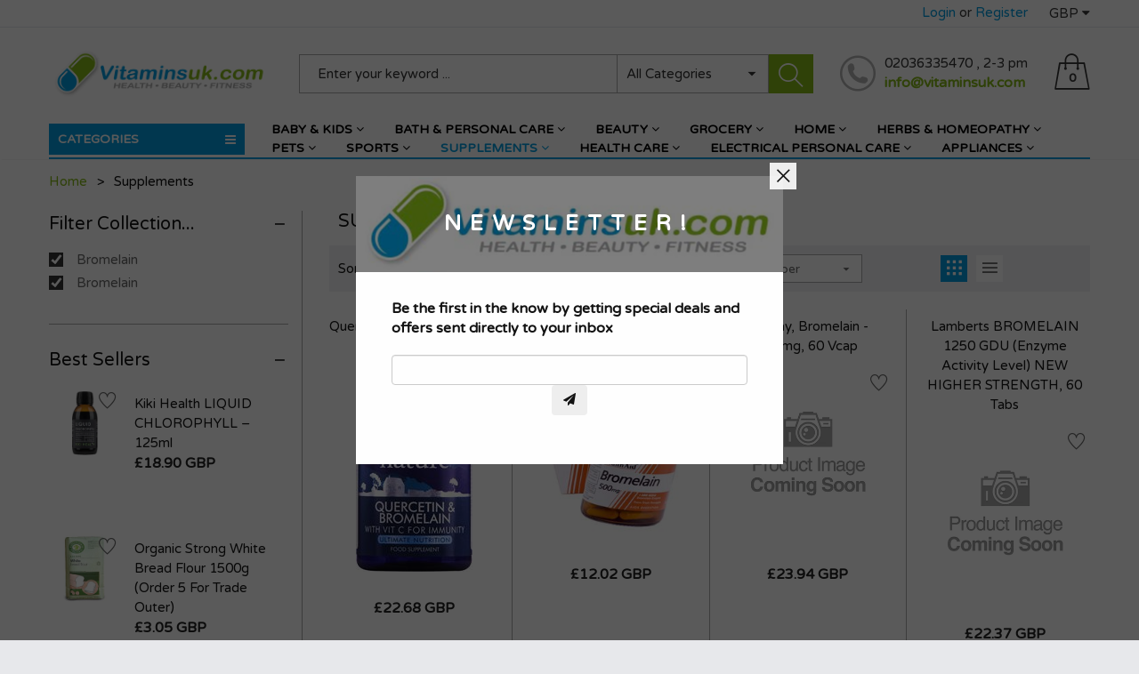

--- FILE ---
content_type: text/html; charset=utf-8
request_url: https://vitaminsuk.com/collections/supplements/bromelain?view=16
body_size: 36126
content:
<!doctype html>
<!--[if IE 9]> <html class="ie9 no-js" lang="en"> <![endif]-->
<!--[if (gt IE 9)|!(IE)]><!--> <html class="no-js" lang="en"> <!--<![endif]-->
<head>
<meta name="smart-seo-integrated" content="true" /><title>Supplements</title>
<meta name="description" content="" />
<meta name="smartseo-keyword" content="" />
<meta name="smartseo-timestamp" content="0" />



<!-- Global site tag (gtag.js) - Google Ads: 741602201 -->
<script async src="https://www.googletagmanager.com/gtag/js?id=AW-741602201"></script>
<script>
  window.dataLayer = window.dataLayer || [];
  function gtag(){dataLayer.push(arguments);}
  gtag('js', new Date());

  gtag('config', 'AW-741602201');
</script>


  <meta name="google-site-verification" content="-S7ag7nji7RGsDwSCMtZ1QleuTu5VLH765Q0u8BE37A" />
  <meta charset="utf-8">
  <!--<meta http-equiv="X-UA-Compatible" content="IE=edge,chrome=1">-->
  <meta name="viewport" content="width=device-width,initial-scale=1">
  <meta name="theme-color" content="#7796A8">
  <link rel="canonical" href="https://vitaminsuk.com/collections/supplements/bromelain">

  
  <link rel="shortcut icon" href="//vitaminsuk.com/cdn/shop/files/afri8e2d_16x16.png?v=1739863289" type="image/png">
  

  


  <!-- /snippets/social-meta-tags.liquid -->
<meta property="og:site_name" content="VITAMINS UK">
<meta property="og:url" content="https://vitaminsuk.com/collections/supplements/bromelain">
<meta property="og:title" content="Supplements">
<meta property="og:type" content="website">
<meta property="og:description" content="VITAMINS UK has one of the largest ranges of the following products in the world: health, beauty, fitness, pets, home, groceries, sports, kids, toiletries, etc.

We sell American, UK, European, and global brands. We have the cheapest prices, quickest service, and pride ourselves on our customer service.">


<meta name="twitter:site" content="@Vitaminsuk">
<meta name="twitter:card" content="summary_large_image">
<meta name="twitter:title" content="Supplements">
<meta name="twitter:description" content="VITAMINS UK has one of the largest ranges of the following products in the world: health, beauty, fitness, pets, home, groceries, sports, kids, toiletries, etc.

We sell American, UK, European, and global brands. We have the cheapest prices, quickest service, and pride ourselves on our customer service.">


  <script>
    var theme = {
      strings: {
        addToCart: "Add to cart",
        soldOut: "Translation missing: en.products.product.sold_out",
        unavailable: "Unavailable"
      },
      moneyFormat: "\u003cspan class=money\u003e£{{amount}} GBP\u003c\/span\u003e"
    }
  </script>

  <!--[if (lte IE 9) ]><script src="//vitaminsuk.com/cdn/shop/t/4/assets/match-media.min.js?v=22265819453975888031585559563" type="text/javascript"></script><![endif]-->
  
   
  <link rel="stylesheet" href="//maxcdn.bootstrapcdn.com/font-awesome/4.7.0/css/font-awesome.min.css">

  <link href="https://fonts.googleapis.com/css?family=Varela+Round:100,100i,200,200i,300,300i,400,400i,500,500i,600,600i,700,700i,800,800i,900,900i" rel="stylesheet">

  <link href="https://fonts.googleapis.com/css?family=Varela+Round:100,100i,200,200i,300,300i,400,400i,500,500i,600,600i,700,700i,800,800i,900,900i" rel="stylesheet">
  
  <link href="https://fonts.googleapis.com/css?family=Josefin+Sans:100,100i,200,200i,300,300i,400,400i,500,500i,600,600i,700,700i,800,800i,900,900i" rel="stylesheet">
  

  <link href="//maxcdn.bootstrapcdn.com/bootstrap/3.3.4/css/bootstrap.min.css" rel="stylesheet" type="text/css" media="all" />  
  <link href="//maxcdn.bootstrapcdn.com/font-awesome/4.4.0/css/font-awesome.min.css" rel="stylesheet" type="text/css" media="all" />
  
  <script src="//cdnjs.cloudflare.com/ajax/libs/jquery.isotope/2.2.0/isotope.pkgd.min.js" type="text/javascript"></script>
  <script src="//vitaminsuk.com/cdn/shop/t/4/assets/imagesloaded.pkgd.min.js?v=58209854333173575541585559550" type="text/javascript"></script>

  <link href="//vitaminsuk.com/cdn/shop/t/4/assets/social-buttons.scss.css?v=170484479495052644461702538351" rel="stylesheet" type="text/css" media="all" />

  <link href="//vitaminsuk.com/cdn/shop/t/4/assets/cs-maxmin.styles.scss.css?v=122440734016930872801755604466" rel="stylesheet" type="text/css" media="all" />
  
  <link href="//vitaminsuk.com/cdn/shop/t/4/assets/cs-font-icon.scss.css?v=7201573449982273771702538351" rel="stylesheet" type="text/css" media="all" />  
  <link href="//vitaminsuk.com/cdn/shop/t/4/assets/owl.carousel.css?v=81449784631405239621585559566" rel="stylesheet" type="text/css" media="all" />
  <link href="//vitaminsuk.com/cdn/shop/t/4/assets/cs.animate.css?v=172245020662383295741585559536" rel="stylesheet" type="text/css" media="all" />
  <link href="//vitaminsuk.com/cdn/shop/t/4/assets/slideshow-fade.css?v=5701271015612326151585559572" rel="stylesheet" type="text/css" media="all" />
  <link href="//vitaminsuk.com/cdn/shop/t/4/assets/animations.css?v=25258582759815232801585559509" rel="stylesheet" type="text/css" media="all" />
  <link href="//vitaminsuk.com/cdn/shop/t/4/assets/themepunch.revolution.css?v=112012279210473710311755604465" rel="stylesheet" type="text/css" media="all" /> 
  
  <script>window.performance && window.performance.mark && window.performance.mark('shopify.content_for_header.start');</script><meta id="shopify-digital-wallet" name="shopify-digital-wallet" content="/2191360084/digital_wallets/dialog">
<meta name="shopify-checkout-api-token" content="2b2a4b5959942e73466b6688bf57cde8">
<meta id="in-context-paypal-metadata" data-shop-id="2191360084" data-venmo-supported="false" data-environment="production" data-locale="en_US" data-paypal-v4="true" data-currency="GBP">
<link rel="alternate" type="application/atom+xml" title="Feed" href="/collections/supplements/bromelain.atom" />
<link rel="alternate" hreflang="x-default" href="https://vitaminsuk.com/collections/supplements/bromelain">
<link rel="alternate" hreflang="es" href="https://vitaminsuk.com/es/collections/supplements/bromelain">
<link rel="alternate" hreflang="fr" href="https://vitaminsuk.com/fr/collections/supplements/bromelain">
<link rel="alternate" hreflang="de" href="https://vitaminsuk.com/de/collections/supplements/bromelain">
<link rel="alternate" hreflang="pl" href="https://vitaminsuk.com/pl/collections/supplements/bromelain">
<link rel="alternate" hreflang="hi" href="https://vitaminsuk.com/hi/collections/supplements/bromelain">
<link rel="alternate" hreflang="sv" href="https://vitaminsuk.com/sv/collections/supplements/bromelain">
<link rel="alternate" hreflang="no" href="https://vitaminsuk.com/no/collections/supplements/bromelain">
<link rel="alternate" hreflang="vi" href="https://vitaminsuk.com/vi/collections/supplements/bromelain">
<link rel="alternate" hreflang="he" href="https://vitaminsuk.com/he/collections/supplements/bromelain">
<link rel="alternate" hreflang="ko" href="https://vitaminsuk.com/ko/collections/supplements/bromelain">
<link rel="alternate" hreflang="nl" href="https://vitaminsuk.com/nl/collections/supplements/bromelain">
<link rel="alternate" hreflang="af" href="https://vitaminsuk.com/af/collections/supplements/bromelain">
<link rel="alternate" hreflang="fil" href="https://vitaminsuk.com/fil/collections/supplements/bromelain">
<link rel="alternate" hreflang="ga" href="https://vitaminsuk.com/ga/collections/supplements/bromelain">
<link rel="alternate" hreflang="id" href="https://vitaminsuk.com/id/collections/supplements/bromelain">
<link rel="alternate" hreflang="el" href="https://vitaminsuk.com/el/collections/supplements/bromelain">
<link rel="alternate" hreflang="pt" href="https://vitaminsuk.com/pt/collections/supplements/bromelain">
<link rel="alternate" hreflang="uk" href="https://vitaminsuk.com/uk/collections/supplements/bromelain">
<link rel="alternate" type="application/json+oembed" href="https://vitaminsuk.com/collections/supplements/bromelain.oembed">
<script async="async" src="/checkouts/internal/preloads.js?locale=en-GB"></script>
<script id="shopify-features" type="application/json">{"accessToken":"2b2a4b5959942e73466b6688bf57cde8","betas":["rich-media-storefront-analytics"],"domain":"vitaminsuk.com","predictiveSearch":true,"shopId":2191360084,"locale":"en"}</script>
<script>var Shopify = Shopify || {};
Shopify.shop = "feel-the-difference-uk.myshopify.com";
Shopify.locale = "en";
Shopify.currency = {"active":"GBP","rate":"1.0"};
Shopify.country = "GB";
Shopify.theme = {"name":"maxmin-2-r13-NPB","id":80792485972,"schema_name":null,"schema_version":null,"theme_store_id":null,"role":"main"};
Shopify.theme.handle = "null";
Shopify.theme.style = {"id":null,"handle":null};
Shopify.cdnHost = "vitaminsuk.com/cdn";
Shopify.routes = Shopify.routes || {};
Shopify.routes.root = "/";</script>
<script type="module">!function(o){(o.Shopify=o.Shopify||{}).modules=!0}(window);</script>
<script>!function(o){function n(){var o=[];function n(){o.push(Array.prototype.slice.apply(arguments))}return n.q=o,n}var t=o.Shopify=o.Shopify||{};t.loadFeatures=n(),t.autoloadFeatures=n()}(window);</script>
<script id="shop-js-analytics" type="application/json">{"pageType":"collection"}</script>
<script defer="defer" async type="module" src="//vitaminsuk.com/cdn/shopifycloud/shop-js/modules/v2/client.init-shop-cart-sync_dlpDe4U9.en.esm.js"></script>
<script defer="defer" async type="module" src="//vitaminsuk.com/cdn/shopifycloud/shop-js/modules/v2/chunk.common_FunKbpTJ.esm.js"></script>
<script type="module">
  await import("//vitaminsuk.com/cdn/shopifycloud/shop-js/modules/v2/client.init-shop-cart-sync_dlpDe4U9.en.esm.js");
await import("//vitaminsuk.com/cdn/shopifycloud/shop-js/modules/v2/chunk.common_FunKbpTJ.esm.js");

  window.Shopify.SignInWithShop?.initShopCartSync?.({"fedCMEnabled":true,"windoidEnabled":true});

</script>
<script>(function() {
  var isLoaded = false;
  function asyncLoad() {
    if (isLoaded) return;
    isLoaded = true;
    var urls = ["\/\/cdn-redirector.glopal.com\/common\/js\/webinterpret-loader.js?shop=feel-the-difference-uk.myshopify.com","\/\/cdn.shopify.com\/proxy\/09f85de366c1b347a19ebc940ad58bf4b6e745c250440f11ce7d9ed2dec932f3\/wbgspapp.webgains.com\/landing.js?shop=feel-the-difference-uk.myshopify.com\u0026sp-cache-control=cHVibGljLCBtYXgtYWdlPTkwMA","https:\/\/static.klaviyo.com\/onsite\/js\/klaviyo.js?company_id=V6MERW\u0026shop=feel-the-difference-uk.myshopify.com","https:\/\/static.klaviyo.com\/onsite\/js\/klaviyo.js?company_id=V6MERW\u0026shop=feel-the-difference-uk.myshopify.com"];
    for (var i = 0; i < urls.length; i++) {
      var s = document.createElement('script');
      s.type = 'text/javascript';
      s.async = true;
      s.src = urls[i];
      var x = document.getElementsByTagName('script')[0];
      x.parentNode.insertBefore(s, x);
    }
  };
  if(window.attachEvent) {
    window.attachEvent('onload', asyncLoad);
  } else {
    window.addEventListener('load', asyncLoad, false);
  }
})();</script>
<script id="__st">var __st={"a":2191360084,"offset":0,"reqid":"b51e40be-b0e6-4821-9619-0fb1e95fa212-1765685046","pageurl":"vitaminsuk.com\/collections\/supplements\/bromelain?view=16","u":"ac80dda4fc96","p":"collection","rtyp":"collection","rid":84166410324};</script>
<script>window.ShopifyPaypalV4VisibilityTracking = true;</script>
<script id="captcha-bootstrap">!function(){'use strict';const t='contact',e='account',n='new_comment',o=[[t,t],['blogs',n],['comments',n],[t,'customer']],c=[[e,'customer_login'],[e,'guest_login'],[e,'recover_customer_password'],[e,'create_customer']],r=t=>t.map((([t,e])=>`form[action*='/${t}']:not([data-nocaptcha='true']) input[name='form_type'][value='${e}']`)).join(','),a=t=>()=>t?[...document.querySelectorAll(t)].map((t=>t.form)):[];function s(){const t=[...o],e=r(t);return a(e)}const i='password',u='form_key',d=['recaptcha-v3-token','g-recaptcha-response','h-captcha-response',i],f=()=>{try{return window.sessionStorage}catch{return}},m='__shopify_v',_=t=>t.elements[u];function p(t,e,n=!1){try{const o=window.sessionStorage,c=JSON.parse(o.getItem(e)),{data:r}=function(t){const{data:e,action:n}=t;return t[m]||n?{data:e,action:n}:{data:t,action:n}}(c);for(const[e,n]of Object.entries(r))t.elements[e]&&(t.elements[e].value=n);n&&o.removeItem(e)}catch(o){console.error('form repopulation failed',{error:o})}}const l='form_type',E='cptcha';function T(t){t.dataset[E]=!0}const w=window,h=w.document,L='Shopify',v='ce_forms',y='captcha';let A=!1;((t,e)=>{const n=(g='f06e6c50-85a8-45c8-87d0-21a2b65856fe',I='https://cdn.shopify.com/shopifycloud/storefront-forms-hcaptcha/ce_storefront_forms_captcha_hcaptcha.v1.5.2.iife.js',D={infoText:'Protected by hCaptcha',privacyText:'Privacy',termsText:'Terms'},(t,e,n)=>{const o=w[L][v],c=o.bindForm;if(c)return c(t,g,e,D).then(n);var r;o.q.push([[t,g,e,D],n]),r=I,A||(h.body.append(Object.assign(h.createElement('script'),{id:'captcha-provider',async:!0,src:r})),A=!0)});var g,I,D;w[L]=w[L]||{},w[L][v]=w[L][v]||{},w[L][v].q=[],w[L][y]=w[L][y]||{},w[L][y].protect=function(t,e){n(t,void 0,e),T(t)},Object.freeze(w[L][y]),function(t,e,n,w,h,L){const[v,y,A,g]=function(t,e,n){const i=e?o:[],u=t?c:[],d=[...i,...u],f=r(d),m=r(i),_=r(d.filter((([t,e])=>n.includes(e))));return[a(f),a(m),a(_),s()]}(w,h,L),I=t=>{const e=t.target;return e instanceof HTMLFormElement?e:e&&e.form},D=t=>v().includes(t);t.addEventListener('submit',(t=>{const e=I(t);if(!e)return;const n=D(e)&&!e.dataset.hcaptchaBound&&!e.dataset.recaptchaBound,o=_(e),c=g().includes(e)&&(!o||!o.value);(n||c)&&t.preventDefault(),c&&!n&&(function(t){try{if(!f())return;!function(t){const e=f();if(!e)return;const n=_(t);if(!n)return;const o=n.value;o&&e.removeItem(o)}(t);const e=Array.from(Array(32),(()=>Math.random().toString(36)[2])).join('');!function(t,e){_(t)||t.append(Object.assign(document.createElement('input'),{type:'hidden',name:u})),t.elements[u].value=e}(t,e),function(t,e){const n=f();if(!n)return;const o=[...t.querySelectorAll(`input[type='${i}']`)].map((({name:t})=>t)),c=[...d,...o],r={};for(const[a,s]of new FormData(t).entries())c.includes(a)||(r[a]=s);n.setItem(e,JSON.stringify({[m]:1,action:t.action,data:r}))}(t,e)}catch(e){console.error('failed to persist form',e)}}(e),e.submit())}));const S=(t,e)=>{t&&!t.dataset[E]&&(n(t,e.some((e=>e===t))),T(t))};for(const o of['focusin','change'])t.addEventListener(o,(t=>{const e=I(t);D(e)&&S(e,y())}));const B=e.get('form_key'),M=e.get(l),P=B&&M;t.addEventListener('DOMContentLoaded',(()=>{const t=y();if(P)for(const e of t)e.elements[l].value===M&&p(e,B);[...new Set([...A(),...v().filter((t=>'true'===t.dataset.shopifyCaptcha))])].forEach((e=>S(e,t)))}))}(h,new URLSearchParams(w.location.search),n,t,e,['guest_login'])})(!0,!0)}();</script>
<script integrity="sha256-52AcMU7V7pcBOXWImdc/TAGTFKeNjmkeM1Pvks/DTgc=" data-source-attribution="shopify.loadfeatures" defer="defer" src="//vitaminsuk.com/cdn/shopifycloud/storefront/assets/storefront/load_feature-81c60534.js" crossorigin="anonymous"></script>
<script data-source-attribution="shopify.dynamic_checkout.dynamic.init">var Shopify=Shopify||{};Shopify.PaymentButton=Shopify.PaymentButton||{isStorefrontPortableWallets:!0,init:function(){window.Shopify.PaymentButton.init=function(){};var t=document.createElement("script");t.src="https://vitaminsuk.com/cdn/shopifycloud/portable-wallets/latest/portable-wallets.en.js",t.type="module",document.head.appendChild(t)}};
</script>
<script data-source-attribution="shopify.dynamic_checkout.buyer_consent">
  function portableWalletsHideBuyerConsent(e){var t=document.getElementById("shopify-buyer-consent"),n=document.getElementById("shopify-subscription-policy-button");t&&n&&(t.classList.add("hidden"),t.setAttribute("aria-hidden","true"),n.removeEventListener("click",e))}function portableWalletsShowBuyerConsent(e){var t=document.getElementById("shopify-buyer-consent"),n=document.getElementById("shopify-subscription-policy-button");t&&n&&(t.classList.remove("hidden"),t.removeAttribute("aria-hidden"),n.addEventListener("click",e))}window.Shopify?.PaymentButton&&(window.Shopify.PaymentButton.hideBuyerConsent=portableWalletsHideBuyerConsent,window.Shopify.PaymentButton.showBuyerConsent=portableWalletsShowBuyerConsent);
</script>
<script data-source-attribution="shopify.dynamic_checkout.cart.bootstrap">document.addEventListener("DOMContentLoaded",(function(){function t(){return document.querySelector("shopify-accelerated-checkout-cart, shopify-accelerated-checkout")}if(t())Shopify.PaymentButton.init();else{new MutationObserver((function(e,n){t()&&(Shopify.PaymentButton.init(),n.disconnect())})).observe(document.body,{childList:!0,subtree:!0})}}));
</script>
<link id="shopify-accelerated-checkout-styles" rel="stylesheet" media="screen" href="https://vitaminsuk.com/cdn/shopifycloud/portable-wallets/latest/accelerated-checkout-backwards-compat.css" crossorigin="anonymous">
<style id="shopify-accelerated-checkout-cart">
        #shopify-buyer-consent {
  margin-top: 1em;
  display: inline-block;
  width: 100%;
}

#shopify-buyer-consent.hidden {
  display: none;
}

#shopify-subscription-policy-button {
  background: none;
  border: none;
  padding: 0;
  text-decoration: underline;
  font-size: inherit;
  cursor: pointer;
}

#shopify-subscription-policy-button::before {
  box-shadow: none;
}

      </style>

<script>window.performance && window.performance.mark && window.performance.mark('shopify.content_for_header.end');</script>

  <script src="//ajax.googleapis.com/ajax/libs/jquery/1.11.0/jquery.min.js" type="text/javascript"></script>
  <script src="//vitaminsuk.com/cdn/shop/t/4/assets/modernizr.min.js?v=26620055551102246001585559564" type="text/javascript"></script>
  
  <link href="//vitaminsuk.com/cdn/shop/t/4/assets/jquery.fancybox.scss.css?v=123808491805207035621755604465" rel="stylesheet" type="text/css" media="all" />
  
  <script src="//vitaminsuk.com/cdn/shopifycloud/storefront/assets/themes_support/option_selection-b017cd28.js" type="text/javascript"></script>
  <script src="//vitaminsuk.com/cdn/shopifycloud/storefront/assets/themes_support/api.jquery-7ab1a3a4.js" type="text/javascript"></script>

  

  <script src="//maxcdn.bootstrapcdn.com/bootstrap/3.3.4/js/bootstrap.min.js" type="text/javascript"></script>
  <script src="//cdnjs.cloudflare.com/ajax/libs/jquery.isotope/2.2.0/isotope.pkgd.min.js" type="text/javascript"></script>

  <script src="//vitaminsuk.com/cdn/shop/t/4/assets/jquery.bxslider.min.js?v=7474809772842144241585559551" type="text/javascript"></script>

  <script src="//vitaminsuk.com/cdn/shop/t/4/assets/instafeed.min.js?v=90032470946696484961585559550" type="text/javascript"></script>
  <link href="//vitaminsuk.com/cdn/shop/t/4/assets/jquery.scrollbar.css?v=802664666959103511585559557" rel="stylesheet" type="text/css" media="all" />
  <script src="//vitaminsuk.com/cdn/shop/t/4/assets/jquery.scrollbar.min.js?v=115535972734278884811585559557" type="text/javascript"></script>
  <script src="//vitaminsuk.com/cdn/shop/t/4/assets/owl.carousel.min.js?v=115244212383009658551585559567" type="text/javascript"></script>

  
  
  
  
<meta name="google-site-verification" content="K6GLF7JgmfQTO12bC4pf-2NKn7LWgHL7h3duYTmFq1w" />
  
<meta property="og:image" content="https://cdn.shopify.com/s/files/1/0021/9136/0084/files/AW_Set_4_Vitamins_UK_Logo.jpg?height=628&pad_color=fff&v=1614285313&width=1200" />
<meta property="og:image:secure_url" content="https://cdn.shopify.com/s/files/1/0021/9136/0084/files/AW_Set_4_Vitamins_UK_Logo.jpg?height=628&pad_color=fff&v=1614285313&width=1200" />
<meta property="og:image:width" content="1200" />
<meta property="og:image:height" content="628" />
<link href="https://monorail-edge.shopifysvc.com" rel="dns-prefetch">
<script>(function(){if ("sendBeacon" in navigator && "performance" in window) {try {var session_token_from_headers = performance.getEntriesByType('navigation')[0].serverTiming.find(x => x.name == '_s').description;} catch {var session_token_from_headers = undefined;}var session_cookie_matches = document.cookie.match(/_shopify_s=([^;]*)/);var session_token_from_cookie = session_cookie_matches && session_cookie_matches.length === 2 ? session_cookie_matches[1] : "";var session_token = session_token_from_headers || session_token_from_cookie || "";function handle_abandonment_event(e) {var entries = performance.getEntries().filter(function(entry) {return /monorail-edge.shopifysvc.com/.test(entry.name);});if (!window.abandonment_tracked && entries.length === 0) {window.abandonment_tracked = true;var currentMs = Date.now();var navigation_start = performance.timing.navigationStart;var payload = {shop_id: 2191360084,url: window.location.href,navigation_start,duration: currentMs - navigation_start,session_token,page_type: "collection"};window.navigator.sendBeacon("https://monorail-edge.shopifysvc.com/v1/produce", JSON.stringify({schema_id: "online_store_buyer_site_abandonment/1.1",payload: payload,metadata: {event_created_at_ms: currentMs,event_sent_at_ms: currentMs}}));}}window.addEventListener('pagehide', handle_abandonment_event);}}());</script>
<script id="web-pixels-manager-setup">(function e(e,d,r,n,o){if(void 0===o&&(o={}),!Boolean(null===(a=null===(i=window.Shopify)||void 0===i?void 0:i.analytics)||void 0===a?void 0:a.replayQueue)){var i,a;window.Shopify=window.Shopify||{};var t=window.Shopify;t.analytics=t.analytics||{};var s=t.analytics;s.replayQueue=[],s.publish=function(e,d,r){return s.replayQueue.push([e,d,r]),!0};try{self.performance.mark("wpm:start")}catch(e){}var l=function(){var e={modern:/Edge?\/(1{2}[4-9]|1[2-9]\d|[2-9]\d{2}|\d{4,})\.\d+(\.\d+|)|Firefox\/(1{2}[4-9]|1[2-9]\d|[2-9]\d{2}|\d{4,})\.\d+(\.\d+|)|Chrom(ium|e)\/(9{2}|\d{3,})\.\d+(\.\d+|)|(Maci|X1{2}).+ Version\/(15\.\d+|(1[6-9]|[2-9]\d|\d{3,})\.\d+)([,.]\d+|)( \(\w+\)|)( Mobile\/\w+|) Safari\/|Chrome.+OPR\/(9{2}|\d{3,})\.\d+\.\d+|(CPU[ +]OS|iPhone[ +]OS|CPU[ +]iPhone|CPU IPhone OS|CPU iPad OS)[ +]+(15[._]\d+|(1[6-9]|[2-9]\d|\d{3,})[._]\d+)([._]\d+|)|Android:?[ /-](13[3-9]|1[4-9]\d|[2-9]\d{2}|\d{4,})(\.\d+|)(\.\d+|)|Android.+Firefox\/(13[5-9]|1[4-9]\d|[2-9]\d{2}|\d{4,})\.\d+(\.\d+|)|Android.+Chrom(ium|e)\/(13[3-9]|1[4-9]\d|[2-9]\d{2}|\d{4,})\.\d+(\.\d+|)|SamsungBrowser\/([2-9]\d|\d{3,})\.\d+/,legacy:/Edge?\/(1[6-9]|[2-9]\d|\d{3,})\.\d+(\.\d+|)|Firefox\/(5[4-9]|[6-9]\d|\d{3,})\.\d+(\.\d+|)|Chrom(ium|e)\/(5[1-9]|[6-9]\d|\d{3,})\.\d+(\.\d+|)([\d.]+$|.*Safari\/(?![\d.]+ Edge\/[\d.]+$))|(Maci|X1{2}).+ Version\/(10\.\d+|(1[1-9]|[2-9]\d|\d{3,})\.\d+)([,.]\d+|)( \(\w+\)|)( Mobile\/\w+|) Safari\/|Chrome.+OPR\/(3[89]|[4-9]\d|\d{3,})\.\d+\.\d+|(CPU[ +]OS|iPhone[ +]OS|CPU[ +]iPhone|CPU IPhone OS|CPU iPad OS)[ +]+(10[._]\d+|(1[1-9]|[2-9]\d|\d{3,})[._]\d+)([._]\d+|)|Android:?[ /-](13[3-9]|1[4-9]\d|[2-9]\d{2}|\d{4,})(\.\d+|)(\.\d+|)|Mobile Safari.+OPR\/([89]\d|\d{3,})\.\d+\.\d+|Android.+Firefox\/(13[5-9]|1[4-9]\d|[2-9]\d{2}|\d{4,})\.\d+(\.\d+|)|Android.+Chrom(ium|e)\/(13[3-9]|1[4-9]\d|[2-9]\d{2}|\d{4,})\.\d+(\.\d+|)|Android.+(UC? ?Browser|UCWEB|U3)[ /]?(15\.([5-9]|\d{2,})|(1[6-9]|[2-9]\d|\d{3,})\.\d+)\.\d+|SamsungBrowser\/(5\.\d+|([6-9]|\d{2,})\.\d+)|Android.+MQ{2}Browser\/(14(\.(9|\d{2,})|)|(1[5-9]|[2-9]\d|\d{3,})(\.\d+|))(\.\d+|)|K[Aa][Ii]OS\/(3\.\d+|([4-9]|\d{2,})\.\d+)(\.\d+|)/},d=e.modern,r=e.legacy,n=navigator.userAgent;return n.match(d)?"modern":n.match(r)?"legacy":"unknown"}(),u="modern"===l?"modern":"legacy",c=(null!=n?n:{modern:"",legacy:""})[u],f=function(e){return[e.baseUrl,"/wpm","/b",e.hashVersion,"modern"===e.buildTarget?"m":"l",".js"].join("")}({baseUrl:d,hashVersion:r,buildTarget:u}),m=function(e){var d=e.version,r=e.bundleTarget,n=e.surface,o=e.pageUrl,i=e.monorailEndpoint;return{emit:function(e){var a=e.status,t=e.errorMsg,s=(new Date).getTime(),l=JSON.stringify({metadata:{event_sent_at_ms:s},events:[{schema_id:"web_pixels_manager_load/3.1",payload:{version:d,bundle_target:r,page_url:o,status:a,surface:n,error_msg:t},metadata:{event_created_at_ms:s}}]});if(!i)return console&&console.warn&&console.warn("[Web Pixels Manager] No Monorail endpoint provided, skipping logging."),!1;try{return self.navigator.sendBeacon.bind(self.navigator)(i,l)}catch(e){}var u=new XMLHttpRequest;try{return u.open("POST",i,!0),u.setRequestHeader("Content-Type","text/plain"),u.send(l),!0}catch(e){return console&&console.warn&&console.warn("[Web Pixels Manager] Got an unhandled error while logging to Monorail."),!1}}}}({version:r,bundleTarget:l,surface:e.surface,pageUrl:self.location.href,monorailEndpoint:e.monorailEndpoint});try{o.browserTarget=l,function(e){var d=e.src,r=e.async,n=void 0===r||r,o=e.onload,i=e.onerror,a=e.sri,t=e.scriptDataAttributes,s=void 0===t?{}:t,l=document.createElement("script"),u=document.querySelector("head"),c=document.querySelector("body");if(l.async=n,l.src=d,a&&(l.integrity=a,l.crossOrigin="anonymous"),s)for(var f in s)if(Object.prototype.hasOwnProperty.call(s,f))try{l.dataset[f]=s[f]}catch(e){}if(o&&l.addEventListener("load",o),i&&l.addEventListener("error",i),u)u.appendChild(l);else{if(!c)throw new Error("Did not find a head or body element to append the script");c.appendChild(l)}}({src:f,async:!0,onload:function(){if(!function(){var e,d;return Boolean(null===(d=null===(e=window.Shopify)||void 0===e?void 0:e.analytics)||void 0===d?void 0:d.initialized)}()){var d=window.webPixelsManager.init(e)||void 0;if(d){var r=window.Shopify.analytics;r.replayQueue.forEach((function(e){var r=e[0],n=e[1],o=e[2];d.publishCustomEvent(r,n,o)})),r.replayQueue=[],r.publish=d.publishCustomEvent,r.visitor=d.visitor,r.initialized=!0}}},onerror:function(){return m.emit({status:"failed",errorMsg:"".concat(f," has failed to load")})},sri:function(e){var d=/^sha384-[A-Za-z0-9+/=]+$/;return"string"==typeof e&&d.test(e)}(c)?c:"",scriptDataAttributes:o}),m.emit({status:"loading"})}catch(e){m.emit({status:"failed",errorMsg:(null==e?void 0:e.message)||"Unknown error"})}}})({shopId: 2191360084,storefrontBaseUrl: "https://vitaminsuk.com",extensionsBaseUrl: "https://extensions.shopifycdn.com/cdn/shopifycloud/web-pixels-manager",monorailEndpoint: "https://monorail-edge.shopifysvc.com/unstable/produce_batch",surface: "storefront-renderer",enabledBetaFlags: ["2dca8a86"],webPixelsConfigList: [{"id":"298025258","configuration":"{\"pixel_id\":\"2633010070293567\",\"pixel_type\":\"facebook_pixel\",\"metaapp_system_user_token\":\"-\"}","eventPayloadVersion":"v1","runtimeContext":"OPEN","scriptVersion":"ca16bc87fe92b6042fbaa3acc2fbdaa6","type":"APP","apiClientId":2329312,"privacyPurposes":["ANALYTICS","MARKETING","SALE_OF_DATA"],"dataSharingAdjustments":{"protectedCustomerApprovalScopes":["read_customer_address","read_customer_email","read_customer_name","read_customer_personal_data","read_customer_phone"]}},{"id":"34799914","configuration":"{\"myshopifyDomain\":\"feel-the-difference-uk.myshopify.com\"}","eventPayloadVersion":"v1","runtimeContext":"STRICT","scriptVersion":"23b97d18e2aa74363140dc29c9284e87","type":"APP","apiClientId":2775569,"privacyPurposes":["ANALYTICS","MARKETING","SALE_OF_DATA"],"dataSharingAdjustments":{"protectedCustomerApprovalScopes":["read_customer_address","read_customer_email","read_customer_name","read_customer_phone","read_customer_personal_data"]}},{"id":"187007355","eventPayloadVersion":"v1","runtimeContext":"LAX","scriptVersion":"1","type":"CUSTOM","privacyPurposes":["ANALYTICS"],"name":"Google Analytics tag (migrated)"},{"id":"238223739","eventPayloadVersion":"1","runtimeContext":"LAX","scriptVersion":"1","type":"CUSTOM","privacyPurposes":[],"name":"Tracklution App"},{"id":"shopify-app-pixel","configuration":"{}","eventPayloadVersion":"v1","runtimeContext":"STRICT","scriptVersion":"0450","apiClientId":"shopify-pixel","type":"APP","privacyPurposes":["ANALYTICS","MARKETING"]},{"id":"shopify-custom-pixel","eventPayloadVersion":"v1","runtimeContext":"LAX","scriptVersion":"0450","apiClientId":"shopify-pixel","type":"CUSTOM","privacyPurposes":["ANALYTICS","MARKETING"]}],isMerchantRequest: false,initData: {"shop":{"name":"VITAMINS UK","paymentSettings":{"currencyCode":"GBP"},"myshopifyDomain":"feel-the-difference-uk.myshopify.com","countryCode":"GB","storefrontUrl":"https:\/\/vitaminsuk.com"},"customer":null,"cart":null,"checkout":null,"productVariants":[],"purchasingCompany":null},},"https://vitaminsuk.com/cdn","ae1676cfwd2530674p4253c800m34e853cb",{"modern":"","legacy":""},{"shopId":"2191360084","storefrontBaseUrl":"https:\/\/vitaminsuk.com","extensionBaseUrl":"https:\/\/extensions.shopifycdn.com\/cdn\/shopifycloud\/web-pixels-manager","surface":"storefront-renderer","enabledBetaFlags":"[\"2dca8a86\"]","isMerchantRequest":"false","hashVersion":"ae1676cfwd2530674p4253c800m34e853cb","publish":"custom","events":"[[\"page_viewed\",{}],[\"collection_viewed\",{\"collection\":{\"id\":\"84166410324\",\"title\":\"Supplements\",\"productVariants\":[{\"price\":{\"amount\":22.68,\"currencyCode\":\"GBP\"},\"product\":{\"title\":\"Quercetin \u0026 Bromelain 60's\",\"vendor\":\"Higher Nature\",\"id\":\"3741789651028\",\"untranslatedTitle\":\"Quercetin \u0026 Bromelain 60's\",\"url\":\"\/products\/vit11973\",\"type\":\"Supplements\"},\"id\":\"29246365270100\",\"image\":{\"src\":\"\/\/vitaminsuk.com\/cdn\/shop\/products\/HN-QUE060.jpg?v=1567342754\"},\"sku\":\"VITS-5217\",\"title\":\"Default Title\",\"untranslatedTitle\":\"Default Title\"},{\"price\":{\"amount\":12.02,\"currencyCode\":\"GBP\"},\"product\":{\"title\":\"Bromelain 500mg - 30 Vegicaps\",\"vendor\":\"HealthAid\",\"id\":\"3741764878420\",\"untranslatedTitle\":\"Bromelain 500mg - 30 Vegicaps\",\"url\":\"\/products\/vit10573\",\"type\":\"Supplements\"},\"id\":\"29246292131924\",\"image\":{\"src\":\"\/\/vitaminsuk.com\/cdn\/shop\/products\/HAD-803065.jpg?v=1567342311\"},\"sku\":\"VITS-4882\",\"title\":\"Default Title\",\"untranslatedTitle\":\"Default Title\"},{\"price\":{\"amount\":23.94,\"currencyCode\":\"GBP\"},\"product\":{\"title\":\"Solaray, Bromelain - 500mg, 60 Vcap\",\"vendor\":\"Solaray\",\"id\":\"4858693550164\",\"untranslatedTitle\":\"Solaray, Bromelain - 500mg, 60 Vcap\",\"url\":\"\/products\/jl14060\",\"type\":\"Supplements\"},\"id\":\"33050546470996\",\"image\":{\"src\":\"\/\/vitaminsuk.com\/cdn\/shop\/products\/Product-Image-Coming-Soon_aca98178-51ef-4083-b79f-f8abad63468b.png?v=1613691946\"},\"sku\":\"JL14060\",\"title\":\"Default Title\",\"untranslatedTitle\":\"Default Title\"},{\"price\":{\"amount\":22.37,\"currencyCode\":\"GBP\"},\"product\":{\"title\":\"Lamberts BROMELAIN 1250 GDU (Enzyme Activity Level) NEW HIGHER STRENGTH, 60 Tabs\",\"vendor\":\"Lamberts\",\"id\":\"4798899388500\",\"untranslatedTitle\":\"Lamberts BROMELAIN 1250 GDU (Enzyme Activity Level) NEW HIGHER STRENGTH, 60 Tabs\",\"url\":\"\/products\/8520\",\"type\":\"Supplements\"},\"id\":\"32948039876692\",\"image\":{\"src\":\"\/\/vitaminsuk.com\/cdn\/shop\/products\/Product-Image-Coming-Soon_4b3bd115-dec1-411e-a5c4-d5e29044ed8c.png?v=1605647463\"},\"sku\":\"8520\",\"title\":\"Default Title\",\"untranslatedTitle\":\"Default Title\"},{\"price\":{\"amount\":26.78,\"currencyCode\":\"GBP\"},\"product\":{\"title\":\"Bromelain 500mg - 60ct - cap\",\"vendor\":\"Solaray\",\"id\":\"3742037803092\",\"untranslatedTitle\":\"Bromelain 500mg - 60ct - cap\",\"url\":\"\/products\/vit10574\",\"type\":\"Supplements\"},\"id\":\"29247020761172\",\"image\":{\"src\":\"\/\/vitaminsuk.com\/cdn\/shop\/products\/SR-14060.jpg?v=1567350941\"},\"sku\":\"HJ-384\",\"title\":\"Default Title\",\"untranslatedTitle\":\"Default Title\"},{\"price\":{\"amount\":25.73,\"currencyCode\":\"GBP\"},\"product\":{\"title\":\"Bromelain 90 Capsules\",\"vendor\":\"Higher Nature\",\"id\":\"3741787750484\",\"untranslatedTitle\":\"Bromelain 90 Capsules\",\"url\":\"\/products\/vit10575\",\"type\":\"Supplements\"},\"id\":\"29246360748116\",\"image\":{\"src\":\"\/\/vitaminsuk.com\/cdn\/shop\/products\/HN-BRO090.jpg?v=1567342710\"},\"sku\":\"VITS-5180\",\"title\":\"Default Title\",\"untranslatedTitle\":\"Default Title\"},{\"price\":{\"amount\":10.1,\"currencyCode\":\"GBP\"},\"product\":{\"title\":\"Bromelain 30 Capsules\",\"vendor\":\"Higher Nature\",\"id\":\"3741787717716\",\"untranslatedTitle\":\"Bromelain 30 Capsules\",\"url\":\"\/products\/vit10572\",\"type\":\"Supplements\"},\"id\":\"29246360715348\",\"image\":{\"src\":\"\/\/vitaminsuk.com\/cdn\/shop\/products\/HN-BRO030.jpg?v=1567342708\"},\"sku\":\"VITS-5179\",\"title\":\"Default Title\",\"untranslatedTitle\":\"Default Title\"},{\"price\":{\"amount\":35.81,\"currencyCode\":\"GBP\"},\"product\":{\"title\":\"Quercetin Plus (quercetin \u0026 bromelain) 90 capsules\",\"vendor\":\"Biocare\",\"id\":\"3709601022036\",\"untranslatedTitle\":\"Quercetin Plus (quercetin \u0026 bromelain) 90 capsules\",\"url\":\"\/products\/vit11975\",\"type\":\"Supplements\"},\"id\":\"29069291683924\",\"image\":{\"src\":\"\/\/vitaminsuk.com\/cdn\/shop\/products\/BC-26090_fcd50e0a-1e47-4101-be4c-239e9c80ed9a.jpg?v=1567338311\"},\"sku\":\"VITS-1414\",\"title\":\"Default Title\",\"untranslatedTitle\":\"Default Title\"}]}}]]"});</script><script>
  window.ShopifyAnalytics = window.ShopifyAnalytics || {};
  window.ShopifyAnalytics.meta = window.ShopifyAnalytics.meta || {};
  window.ShopifyAnalytics.meta.currency = 'GBP';
  var meta = {"products":[{"id":3741789651028,"gid":"gid:\/\/shopify\/Product\/3741789651028","vendor":"Higher Nature","type":"Supplements","variants":[{"id":29246365270100,"price":2268,"name":"Quercetin \u0026 Bromelain 60's","public_title":null,"sku":"VITS-5217"}],"remote":false},{"id":3741764878420,"gid":"gid:\/\/shopify\/Product\/3741764878420","vendor":"HealthAid","type":"Supplements","variants":[{"id":29246292131924,"price":1202,"name":"Bromelain 500mg - 30 Vegicaps","public_title":null,"sku":"VITS-4882"}],"remote":false},{"id":4858693550164,"gid":"gid:\/\/shopify\/Product\/4858693550164","vendor":"Solaray","type":"Supplements","variants":[{"id":33050546470996,"price":2394,"name":"Solaray, Bromelain - 500mg, 60 Vcap","public_title":null,"sku":"JL14060"}],"remote":false},{"id":4798899388500,"gid":"gid:\/\/shopify\/Product\/4798899388500","vendor":"Lamberts","type":"Supplements","variants":[{"id":32948039876692,"price":2237,"name":"Lamberts BROMELAIN 1250 GDU (Enzyme Activity Level) NEW HIGHER STRENGTH, 60 Tabs","public_title":null,"sku":"8520"}],"remote":false},{"id":3742037803092,"gid":"gid:\/\/shopify\/Product\/3742037803092","vendor":"Solaray","type":"Supplements","variants":[{"id":29247020761172,"price":2678,"name":"Bromelain 500mg - 60ct - cap","public_title":null,"sku":"HJ-384"}],"remote":false},{"id":3741787750484,"gid":"gid:\/\/shopify\/Product\/3741787750484","vendor":"Higher Nature","type":"Supplements","variants":[{"id":29246360748116,"price":2573,"name":"Bromelain 90 Capsules","public_title":null,"sku":"VITS-5180"}],"remote":false},{"id":3741787717716,"gid":"gid:\/\/shopify\/Product\/3741787717716","vendor":"Higher Nature","type":"Supplements","variants":[{"id":29246360715348,"price":1010,"name":"Bromelain 30 Capsules","public_title":null,"sku":"VITS-5179"}],"remote":false},{"id":3709601022036,"gid":"gid:\/\/shopify\/Product\/3709601022036","vendor":"Biocare","type":"Supplements","variants":[{"id":29069291683924,"price":3581,"name":"Quercetin Plus (quercetin \u0026 bromelain) 90 capsules","public_title":null,"sku":"VITS-1414"}],"remote":false}],"page":{"pageType":"collection","resourceType":"collection","resourceId":84166410324}};
  for (var attr in meta) {
    window.ShopifyAnalytics.meta[attr] = meta[attr];
  }
</script>
<script class="analytics">
  (function () {
    var customDocumentWrite = function(content) {
      var jquery = null;

      if (window.jQuery) {
        jquery = window.jQuery;
      } else if (window.Checkout && window.Checkout.$) {
        jquery = window.Checkout.$;
      }

      if (jquery) {
        jquery('body').append(content);
      }
    };

    var hasLoggedConversion = function(token) {
      if (token) {
        return document.cookie.indexOf('loggedConversion=' + token) !== -1;
      }
      return false;
    }

    var setCookieIfConversion = function(token) {
      if (token) {
        var twoMonthsFromNow = new Date(Date.now());
        twoMonthsFromNow.setMonth(twoMonthsFromNow.getMonth() + 2);

        document.cookie = 'loggedConversion=' + token + '; expires=' + twoMonthsFromNow;
      }
    }

    var trekkie = window.ShopifyAnalytics.lib = window.trekkie = window.trekkie || [];
    if (trekkie.integrations) {
      return;
    }
    trekkie.methods = [
      'identify',
      'page',
      'ready',
      'track',
      'trackForm',
      'trackLink'
    ];
    trekkie.factory = function(method) {
      return function() {
        var args = Array.prototype.slice.call(arguments);
        args.unshift(method);
        trekkie.push(args);
        return trekkie;
      };
    };
    for (var i = 0; i < trekkie.methods.length; i++) {
      var key = trekkie.methods[i];
      trekkie[key] = trekkie.factory(key);
    }
    trekkie.load = function(config) {
      trekkie.config = config || {};
      trekkie.config.initialDocumentCookie = document.cookie;
      var first = document.getElementsByTagName('script')[0];
      var script = document.createElement('script');
      script.type = 'text/javascript';
      script.onerror = function(e) {
        var scriptFallback = document.createElement('script');
        scriptFallback.type = 'text/javascript';
        scriptFallback.onerror = function(error) {
                var Monorail = {
      produce: function produce(monorailDomain, schemaId, payload) {
        var currentMs = new Date().getTime();
        var event = {
          schema_id: schemaId,
          payload: payload,
          metadata: {
            event_created_at_ms: currentMs,
            event_sent_at_ms: currentMs
          }
        };
        return Monorail.sendRequest("https://" + monorailDomain + "/v1/produce", JSON.stringify(event));
      },
      sendRequest: function sendRequest(endpointUrl, payload) {
        // Try the sendBeacon API
        if (window && window.navigator && typeof window.navigator.sendBeacon === 'function' && typeof window.Blob === 'function' && !Monorail.isIos12()) {
          var blobData = new window.Blob([payload], {
            type: 'text/plain'
          });

          if (window.navigator.sendBeacon(endpointUrl, blobData)) {
            return true;
          } // sendBeacon was not successful

        } // XHR beacon

        var xhr = new XMLHttpRequest();

        try {
          xhr.open('POST', endpointUrl);
          xhr.setRequestHeader('Content-Type', 'text/plain');
          xhr.send(payload);
        } catch (e) {
          console.log(e);
        }

        return false;
      },
      isIos12: function isIos12() {
        return window.navigator.userAgent.lastIndexOf('iPhone; CPU iPhone OS 12_') !== -1 || window.navigator.userAgent.lastIndexOf('iPad; CPU OS 12_') !== -1;
      }
    };
    Monorail.produce('monorail-edge.shopifysvc.com',
      'trekkie_storefront_load_errors/1.1',
      {shop_id: 2191360084,
      theme_id: 80792485972,
      app_name: "storefront",
      context_url: window.location.href,
      source_url: "//vitaminsuk.com/cdn/s/trekkie.storefront.1a0636ab3186d698599065cb6ce9903ebacdd71a.min.js"});

        };
        scriptFallback.async = true;
        scriptFallback.src = '//vitaminsuk.com/cdn/s/trekkie.storefront.1a0636ab3186d698599065cb6ce9903ebacdd71a.min.js';
        first.parentNode.insertBefore(scriptFallback, first);
      };
      script.async = true;
      script.src = '//vitaminsuk.com/cdn/s/trekkie.storefront.1a0636ab3186d698599065cb6ce9903ebacdd71a.min.js';
      first.parentNode.insertBefore(script, first);
    };
    trekkie.load(
      {"Trekkie":{"appName":"storefront","development":false,"defaultAttributes":{"shopId":2191360084,"isMerchantRequest":null,"themeId":80792485972,"themeCityHash":"15701030470900875289","contentLanguage":"en","currency":"GBP","eventMetadataId":"03ea122d-0a74-4cb1-a5d7-e4ae6e12b2cb"},"isServerSideCookieWritingEnabled":true,"monorailRegion":"shop_domain"},"Session Attribution":{},"S2S":{"facebookCapiEnabled":false,"source":"trekkie-storefront-renderer","apiClientId":580111}}
    );

    var loaded = false;
    trekkie.ready(function() {
      if (loaded) return;
      loaded = true;

      window.ShopifyAnalytics.lib = window.trekkie;

      var originalDocumentWrite = document.write;
      document.write = customDocumentWrite;
      try { window.ShopifyAnalytics.merchantGoogleAnalytics.call(this); } catch(error) {};
      document.write = originalDocumentWrite;

      window.ShopifyAnalytics.lib.page(null,{"pageType":"collection","resourceType":"collection","resourceId":84166410324,"shopifyEmitted":true});

      var match = window.location.pathname.match(/checkouts\/(.+)\/(thank_you|post_purchase)/)
      var token = match? match[1]: undefined;
      if (!hasLoggedConversion(token)) {
        setCookieIfConversion(token);
        window.ShopifyAnalytics.lib.track("Viewed Product Category",{"currency":"GBP","category":"Collection: supplements","collectionName":"supplements","collectionId":84166410324,"nonInteraction":true},undefined,undefined,{"shopifyEmitted":true});
      }
    });


        var eventsListenerScript = document.createElement('script');
        eventsListenerScript.async = true;
        eventsListenerScript.src = "//vitaminsuk.com/cdn/shopifycloud/storefront/assets/shop_events_listener-3da45d37.js";
        document.getElementsByTagName('head')[0].appendChild(eventsListenerScript);

})();</script>
  <script>
  if (!window.ga || (window.ga && typeof window.ga !== 'function')) {
    window.ga = function ga() {
      (window.ga.q = window.ga.q || []).push(arguments);
      if (window.Shopify && window.Shopify.analytics && typeof window.Shopify.analytics.publish === 'function') {
        window.Shopify.analytics.publish("ga_stub_called", {}, {sendTo: "google_osp_migration"});
      }
      console.error("Shopify's Google Analytics stub called with:", Array.from(arguments), "\nSee https://help.shopify.com/manual/promoting-marketing/pixels/pixel-migration#google for more information.");
    };
    if (window.Shopify && window.Shopify.analytics && typeof window.Shopify.analytics.publish === 'function') {
      window.Shopify.analytics.publish("ga_stub_initialized", {}, {sendTo: "google_osp_migration"});
    }
  }
</script>
<script
  defer
  src="https://vitaminsuk.com/cdn/shopifycloud/perf-kit/shopify-perf-kit-2.1.2.min.js"
  data-application="storefront-renderer"
  data-shop-id="2191360084"
  data-render-region="gcp-us-east1"
  data-page-type="collection"
  data-theme-instance-id="80792485972"
  data-theme-name=""
  data-theme-version=""
  data-monorail-region="shop_domain"
  data-resource-timing-sampling-rate="10"
  data-shs="true"
  data-shs-beacon="true"
  data-shs-export-with-fetch="true"
  data-shs-logs-sample-rate="1"
  data-shs-beacon-endpoint="https://vitaminsuk.com/api/collect"
></script>
</head>

<body class="  maxmin_2 " >

  
  <div id="newsletter-popup" class="modal fade" style="display: none;" tabindex="-1" role="dialog" aria-hidden="true">
  <div class="nl-wraper-popup bounceInDown">
    <div class="nl-popup-close"><span onclick="$('#newsletter-popup').modal('hide')"  data-toggle="tooltip" data-placement="top" title="Close"><i class="cs-icon icon-close"></i></span></div>
    <div class="popup-image" style="background-image:  url(//vitaminsuk.com/cdn/shop/files/AW_Set_4_Vitamins_UK_Logo-minimised.jpg);">  
      <h4>Newsletter!</h4>    
    </div>
    <div class="nl-wraper-popup-inner"> 
      
      <p>Be the first in the know by getting special deals and offers sent directly to your inbox</p>
      <form method="post" action="/contact#contact_form" id="contact_form" accept-charset="UTF-8" class="contact-form"><input type="hidden" name="form_type" value="customer" /><input type="hidden" name="utf8" value="✓" />

<div class="form-group">
  <input class="form-control" id="newsletter-input" type="email" name="contact[email]" placeholder="Enter your email here">
  <button class="btn btnNewsletter" type="submit">
    <i class="fa fa-send"></i>
    <!-- <span>Sign Up</span> -->
  </button>
  <input type="hidden" name="action" value="0">
</div>
</form>
    </div>
  </div>
</div>  
  
  
  <!-- Header --> 
  <header id="top" class="header clearfix">
    
    <div id="shopify-section-theme-header" class="shopify-section">

<div data-section-id="theme-header" data-section-type="header-section">
  <section class="top-header">
    <div class="container">
      <div class="row">
        <div class="top-header-inner">
          <ul class="unstyled top-menu">
            <!-- Customer Links -->
            
            
            <li class="toolbar-customer login-account">               
              <span id="loginButton" class="dropdown-toggle" data-toggle="dropdown">
                <i class="sub-dropdown1 visible-sm visible-md visible-lg"></i>
                <i class="sub-dropdown visible-sm visible-md visible-lg"></i>  
                <a href="/account/login">Login</a>
              </span>                    
              <div id="loginBox" class="dropdown-menu text-left">
                <form method="post" action="/account/login" id="customer_login" accept-charset="UTF-8" data-login-with-shop-sign-in="true"><input type="hidden" name="form_type" value="customer_login" /><input type="hidden" name="utf8" value="✓" />
                <div id="bodyBox">
                  <ul class="control-container customer-accounts list-unstyled">
                    <li class="clearfix">
                      <input type="email" value="" placeholder="Email Address" name="customer[email]" id="customer_email_box" class="form-control" />
                    </li>
                    
                    <li class="clearfix">
                      <input type="password" value="" placeholder="Password" name="customer[password]" id="customer_password_box" class="form-control password" />
                    </li>
                    
                    <li class="clearfix">
                      <button class="btn" type="submit">Login</button>
                    </li>    
                    <li class="clearfix">
                      <a href="/account/login#recover"><span>> Forgot your password ?</span></a>                      
                      <br/>
                      <a href="/account/register"><span>> Register new account</span></a>
                    </li>
                  </ul>
                </div>
                </form>
              </div>
            </li>
            <li class="toolbar-customer log-out">
              <span class="toolbar-title">or</span>
              <a href="/account/register">Register</a>
            </li> 
            
            
            <!-- Menu Top -->
            
            
            <li class="currency_group">
              <div class="currencies-switcher">
                

<div class="currency btn-group uppercase">
  <a class="currency_wrapper dropdown-toggle" data-toggle="dropdown">
    <i class="sub-dropdown1 visible-sm visible-md visible-lg"></i>
    <i class="sub-dropdown visible-sm visible-md visible-lg"></i>
    <span class="currency_code heading hidden-xs">GBP</span>
    <span class="currency_code visible-xs">GBP</span>
    <i class="fa fa-caret-down"></i>
  </a>
  <ul class="currencies dropdown-menu text-left">
    
    
    <li class="currency-GBP active">
      <a href="javascript:;">GBP</a>
      <input type="hidden" value="GBP" />
    </li>
    
    
    
    
    <li class="currency-EUR">
      <a href="javascript:;">EUR</a>
      <input type="hidden" value="EUR" />
    </li>
    
    
    
    <li class="currency-USD">
      <a href="javascript:;">USD</a>
      <input type="hidden" value="USD" />
    </li>
    
    
  </ul>
  
  <select class="currencies_src hide" name="currencies">
    
    
    <option value="GBP" selected="selected">GBP</option>
    
    
    
    
    <option value="EUR">EUR</option>
    
    
    
    <option value="USD">USD</option>
    
    
  </select>
</div>

              </div>
            </li>
            
          </ul>          
        </div>
      </div>
    </div>
  </section>
  <section class="main-header">
    <div class="container clearfix">
      <div class="row">
        <div class="main-header-inner">
          <div class="nav-group">
            <div class="nav-logo">
              
              <a href="/"><img src="//vitaminsuk.com/cdn/shop/files/AW_Set_4_Vitamins_UK_Logo.jpg" alt="" title="VITAMINS UK" /></a>
              
              
              <div style="display:none"><a href="/">VITAMINS UK</a></div>
              
            </div>
          </div>
          <div class="nav-icon">
            
            <div class="m_search nav-search">
              <form class="search" action="/search">
                <input type="hidden" name="type" value="product" />
                <div class="collections-selector">
                  <select class="single-option-selector1" data-option="collection-option" id="collection-option" name="collection">
                    <option value="all" >All Categories</option>
                                              
                    
                    <option value="appliances">Appliances</option>
                    
                                              
                    
                    <option value="baby-kids">Baby & Kids</option>
                    
                                              
                    
                    <option value="bath-personal-care">Bath & Personal Care</option>
                    
                                              
                    
                    <option value="beauty">Beauty</option>
                    
                                              
                    
                    <option value="best-sellers">Best Sellers</option>
                    
                                              
                    
                    <option value="electrical-personal-care">Electrical Personal Care</option>
                    
                                              
                    
                    <option value="grocery">Grocery</option>
                    
                                              
                    
                    <option value="health-care">Health Care</option>
                    
                                              
                    
                    <option value="herbs-homeopathy">Herbs & Homeopathy</option>
                    
                                              
                    
                    <option value="home">Home</option>
                    
                                              
                    
                                              
                    
                    <option value="kids-health">Kid's Health</option>
                    
                                              
                    
                    <option value="latest-products">Latest Products</option>
                    
                                              
                    
                    <option value="pets">Pets</option>
                    
                                              
                    
                    <option value="recommendations">Recommendations</option>
                    
                                              
                    
                    <option value="sports">Sports</option>
                    
                                              
                    
                    <option value="supplements">Supplements</option>
                    
                                              
                    
                    <option value="trending">Trending</option>
                    
                                              
                    
                    <option value="womens-health">Women's Health</option>
                    
                                            
                  </select>
                </div>
                <input type="text" name="q" class="search_box" placeholder="Enter your keyword ..." value=""  />
                <button class="search_submit" type="submit">
                  <i class="cs-icon icon-search"></i>
                </button>
              </form>
            </div>
            
            
            <div class="phone-area">
              <div class="phone-group">
                <div class="icon-phone">
                  <i class="cs-icon icon-cs-phone"></i>
                </div>
                <div class="phone-caption">
                  <span class="title">02036335470  , 2-3 pm</span>
                  <br/>
                  <a href="tel:info@vitaminsuk.com">info@vitaminsuk.com</a>
                </div>
              </div>
            </div>
            
            <div class="icon_cart">
              <div class="m_cart-group">
                <a class="cart dropdown-toggle dropdown-link" data-toggle="dropdown">
                  <i class="sub-dropdown1 visible-sm visible-md visible-lg"></i>
                  <i class="sub-dropdown visible-sm visible-md visible-lg"></i> 
                  <div class="num-items-in-cart">
                    <i class="cs-icon icon-cs-cart"></i>
                    <span class="cart_text"> 
                      <span class="number">0</span>                      
                    </span>
                  </div>
                </a>
                <div class="dropdown-menu cart-info">                  
                  <div class="cart-content">
                    <div class="loading">
                      <img src="//vitaminsuk.com/cdn/shop/t/4/assets/loader.gif?v=147071982126738704471585559562" alt="" />
                    </div>
                  </div>                  
                </div>
              </div>
            </div>
          </div>                        
        </div>
        <div class="navMobile-navigation">     
          <div class="nav-icon">
            <div class="nav-icon-left">
              <div class="group_navbtn_small group_navbtn_action">              
                <a href="javascript:void(0)" class="dropdown-toggle-navigation">                  
                  <span class="cs-icon icon-view-list"></span>
                  <i class="sub-dropdown1"></i>
                  <i class="sub-dropdown"></i> 
                </a>
                <div class="navigation_dropdown_scroll dropdown-menu">
                  <div class="navigation_dropdown_scroll_group">
                    <div class="navigation_links_top">
                      <div class="dropdownMobile-logo">
                        
                        <a href="/"><img class="header-logo-image" src="//vitaminsuk.com/cdn/shop/files/AW_Set_4_Vitamins_UK_Logo.jpg" alt="" title="VITAMINS UK" /></a>
                        
                      </div>
                      <a href="javascript:void(0)" class="close-navigation-dropdown"><span class="cs-icon icon-close"></span></a>
                    </div>
                    <ul class="navigation_links_mobile">
                      
                      
                      


<li class="nav-item navigation navigation_mobile">
  <a href="/collections/baby-kids" class="menu-mobile-link mobile-goto-link">
    Baby & Kids
  </a>
  <a href="javascript:void(0)" class="arrow_sub arrow">
    <i class="cs-icon icon-ios-plus-empty"></i>
  </a>
  <ul class="menu-mobile-container" style="display: none;">
    
    

<li class=" li-sub-mega navigation_sub_mobile">
  <a href="/collections/baby-kids/Accessories" class="menu-mobile-link mobile-goto-link">
    <span >Accessories</span>
  </a>
  <a href="javascript:void(0)" class="arrow_sub arrow_sub_mobile">
    <i class="cs-icon icon-ios-plus-empty"></i>
  </a>
  <ul class="sub-menu-mobile-container" style="display: none;"> 
    
    
 
<li class=" li-sub-mega">
  <a tabindex="-1" href="/collections/baby-kids/Apparel" class="mobile-goto-link">Apparel</a>
</li>

    
    
 
<li class=" li-sub-mega">
  <a tabindex="-1" href="/collections/baby-kids/Bibs" class="mobile-goto-link">Bibs</a>
</li>

    
    
 
<li class=" li-sub-mega">
  <a tabindex="-1" href="/collections/baby-kids/Bottle-Cleaning" class="mobile-goto-link">Bottle Cleaning</a>
</li>

    
    
 
<li class=" li-sub-mega">
  <a tabindex="-1" href="/collections/baby-kids/Brushes-Combs-&-Accessories" class="mobile-goto-link">Brushes Combs & Accessories</a>
</li>

    
    
 
<li class=" li-sub-mega">
  <a tabindex="-1" href="/collections/baby-kids/Children-Toothbrush" class="mobile-goto-link">Children Toothbrush</a>
</li>

    
    
 
<li class=" li-sub-mega">
  <a tabindex="-1" href="/collections/baby-kids/Nail-Polish" class="mobile-goto-link">Nail Polish</a>
</li>

    
    
 
<li class=" li-sub-mega">
  <a tabindex="-1" href="/collections/baby-kids/Nursery" class="mobile-goto-link">Nursery</a>
</li>

    
    
 
<li class=" li-sub-mega">
  <a tabindex="-1" href="/collections/baby-kids/Pacifiers-&-Clips" class="mobile-goto-link">Pacifiers & Clips</a>
</li>

    
    
 
<li class=" li-sub-mega">
  <a tabindex="-1" href="/collections/baby-kids/Travel" class="mobile-goto-link">Travel</a>
</li>

    
  </ul>
</li>

    
    

<li class=" li-sub-mega navigation_sub_mobile">
  <a href="/collections/baby-kids/Bath-Skin-&-Hair" class="menu-mobile-link mobile-goto-link">
    <span >Bath Skin & Hair</span>
  </a>
  <a href="javascript:void(0)" class="arrow_sub arrow_sub_mobile">
    <i class="cs-icon icon-ios-plus-empty"></i>
  </a>
  <ul class="sub-menu-mobile-container" style="display: none;"> 
    
    
 
<li class=" li-sub-mega">
  <a tabindex="-1" href="/collections/baby-kids/All-in-One-Shampoo-&-Body-Wash" class="mobile-goto-link">All-in-One Shampoo & Body Wash</a>
</li>

    
    
 
<li class=" li-sub-mega">
  <a tabindex="-1" href="/collections/baby-kids/Baby-Bath-&-Skin-Treatment" class="mobile-goto-link">Baby Bath & Skin Treatment</a>
</li>

    
    
 
<li class=" li-sub-mega">
  <a tabindex="-1" href="/collections/baby-kids/Body-&-Hand-Soap" class="mobile-goto-link">Body & Hand Soap</a>
</li>

    
    
 
<li class=" li-sub-mega">
  <a tabindex="-1" href="/collections/baby-kids/Body-Wash-&-Shower-Gel-Baby" class="mobile-goto-link">Body Wash & Shower Gel Baby</a>
</li>

    
    
 
<li class=" li-sub-mega">
  <a tabindex="-1" href="/collections/baby-kids/Bubble-Bath-Baby" class="mobile-goto-link">Bubble Bath Baby</a>
</li>

    
    
 
<li class=" li-sub-mega">
  <a tabindex="-1" href="/collections/baby-kids/Conditioners-&-Detanglers" class="mobile-goto-link">Conditioners & Detanglers</a>
</li>

    
    
 
<li class=" li-sub-mega">
  <a tabindex="-1" href="/collections/baby-kids/Cream" class="mobile-goto-link">Cream</a>
</li>

    
    
 
<li class=" li-sub-mega">
  <a tabindex="-1" href="/collections/baby-kids/Creams-&-Ointments" class="mobile-goto-link">Creams & Ointments</a>
</li>

    
    
 
<li class=" li-sub-mega">
  <a tabindex="-1" href="/collections/baby-kids/Lotion-Baby" class="mobile-goto-link">Lotion Baby</a>
</li>

    
    
 
<li class=" li-sub-mega">
  <a tabindex="-1" href="/collections/baby-kids/Oil" class="mobile-goto-link">Oil</a>
</li>

    
    
 
<li class=" li-sub-mega">
  <a tabindex="-1" href="/collections/baby-kids/Shampoo" class="mobile-goto-link">Shampoo</a>
</li>

    
  </ul>
</li>

    
    
 
<li class=" li-sub-mega">
  <a tabindex="-1" href="/collections/baby-kids/Children's-Cold-Flu-&-Cough" class="mobile-goto-link">Children's Cold Flu & Cough</a>
</li>

    
    
 
<li class=" li-sub-mega">
  <a tabindex="-1" href="/collections/baby-kids/Children's-Essential-Oils-Blends" class="mobile-goto-link">Children's Essential Oils Blends</a>
</li>

    
    
 
<li class=" li-sub-mega">
  <a tabindex="-1" href="/collections/baby-kids/Children's-Herbs" class="mobile-goto-link">Children's Herbs</a>
</li>

    
    

<li class=" li-sub-mega navigation_sub_mobile">
  <a href="/collections/baby-kids/Child's-Health" class="menu-mobile-link mobile-goto-link">
    <span >Child's Health</span>
  </a>
  <a href="javascript:void(0)" class="arrow_sub arrow_sub_mobile">
    <i class="cs-icon icon-ios-plus-empty"></i>
  </a>
  <ul class="sub-menu-mobile-container" style="display: none;"> 
    
    
 
<li class=" li-sub-mega">
  <a tabindex="-1" href="/collections/baby-kids/Children's-Aromatherapy-&-Essential-Oils" class="mobile-goto-link">Aromatherapy & Essential Oils</a>
</li>

    
    
 
<li class=" li-sub-mega">
  <a tabindex="-1" href="/collections/baby-kids/Children's-Calcium" class="mobile-goto-link">Calcium</a>
</li>

    
    
 
<li class=" li-sub-mega">
  <a tabindex="-1" href="/collections/baby-kids/Children's-Cold-Flu-&-Cough" class="mobile-goto-link">Cold Flu & Cough</a>
</li>

    
    
 
<li class=" li-sub-mega">
  <a tabindex="-1" href="/collections/baby-kids/Children's-DHA-&-Omegas" class="mobile-goto-link">DHA & Omegas</a>
</li>

    
    
 
<li class=" li-sub-mega">
  <a tabindex="-1" href="/collections/baby-kids/Children's-Essential-Oils-Blends" class="mobile-goto-link">Essential Oils Blends</a>
</li>

    
    
 
<li class=" li-sub-mega">
  <a tabindex="-1" href="/collections/baby-kids/Children's-Homeopathy" class="mobile-goto-link">Homeopathy</a>
</li>

    
    
 
<li class=" li-sub-mega">
  <a tabindex="-1" href="/collections/baby-kids/Children's-Multivitamins" class="mobile-goto-link">Multivitamins</a>
</li>

    
    
 
<li class=" li-sub-mega">
  <a tabindex="-1" href="/collections/baby-kids/Children's-Probiotics" class="mobile-goto-link">Probiotics</a>
</li>

    
    
 
<li class=" li-sub-mega">
  <a tabindex="-1" href="/collections/baby-kids/Children's-Vitamin-C" class="mobile-goto-link">Vitamin C</a>
</li>

    
    
 
<li class=" li-sub-mega">
  <a tabindex="-1" href="/collections/baby-kids/Children's-Vitamin-D" class="mobile-goto-link">Vitamin D</a>
</li>

    
    
 
<li class=" li-sub-mega">
  <a tabindex="-1" href="/collections/baby-kids/Other-Children's-Supplements" class="mobile-goto-link">Other Supplements</a>
</li>

    
  </ul>
</li>

    
    

<li class=" li-sub-mega navigation_sub_mobile">
  <a href="/collections/baby-kids/Diapering" class="menu-mobile-link mobile-goto-link">
    <span >Diapering</span>
  </a>
  <a href="javascript:void(0)" class="arrow_sub arrow_sub_mobile">
    <i class="cs-icon icon-ios-plus-empty"></i>
  </a>
  <ul class="sub-menu-mobile-container" style="display: none;"> 
    
    
 
<li class=" li-sub-mega">
  <a tabindex="-1" href="/collections/baby-kids/Baby-Creams-&-Ointments" class="mobile-goto-link">Creams & Ointments</a>
</li>

    
    
 
<li class=" li-sub-mega">
  <a tabindex="-1" href="/collections/baby-kids/Baby-Powder" class="mobile-goto-link">Baby Powder</a>
</li>

    
    
 
<li class=" li-sub-mega">
  <a tabindex="-1" href="/collections/baby-kids/Baby-Wipes" class="mobile-goto-link">Baby Wipes</a>
</li>

    
    
 
<li class=" li-sub-mega">
  <a tabindex="-1" href="/collections/baby-kids/Diapers" class="mobile-goto-link">Diapers</a>
</li>

    
    
 
<li class=" li-sub-mega">
  <a tabindex="-1" href="/collections/baby-kids/Pads-&-Bags" class="mobile-goto-link">Pads & Bags</a>
</li>

    
  </ul>
</li>

    
    

<li class=" li-sub-mega navigation_sub_mobile">
  <a href="/collections/baby-kids/Feeding" class="menu-mobile-link mobile-goto-link">
    <span >Feeding</span>
  </a>
  <a href="javascript:void(0)" class="arrow_sub arrow_sub_mobile">
    <i class="cs-icon icon-ios-plus-empty"></i>
  </a>
  <ul class="sub-menu-mobile-container" style="display: none;"> 
    
    
 
<li class=" li-sub-mega">
  <a tabindex="-1" href="/collections/baby-kids/Baby-Bottles-&-Nipples" class="mobile-goto-link">Bottles & Nipples</a>
</li>

    
    
 
<li class=" li-sub-mega">
  <a tabindex="-1" href="/collections/baby-kids/Cold-Cereals" class="mobile-goto-link">Cold Cereals</a>
</li>

    
    
 
<li class=" li-sub-mega">
  <a tabindex="-1" href="/collections/baby-kids/Drinking-Chocolate-&-Cocoa" class="mobile-goto-link">Drinking Chocolate & Cocoa</a>
</li>

    
    
 
<li class=" li-sub-mega">
  <a tabindex="-1" href="/collections/baby-kids/Feeding-Beverages" class="mobile-goto-link">Feeding Beverages</a>
</li>

    
    
 
<li class=" li-sub-mega">
  <a tabindex="-1" href="/collections/baby-kids/Feeding-Cups" class="mobile-goto-link">Feeding Cups</a>
</li>

    
    
 
<li class=" li-sub-mega">
  <a tabindex="-1" href="/collections/baby-kids/Feeding-Utensils" class="mobile-goto-link">Feeding Utensils</a>
</li>

    
    
 
<li class=" li-sub-mega">
  <a tabindex="-1" href="/collections/baby-kids/Formula-&-Milk-Powder" class="mobile-goto-link">Formula & Milk Powder</a>
</li>

    
    
 
<li class=" li-sub-mega">
  <a tabindex="-1" href="/collections/baby-kids/Hot-Cereals-Baby" class="mobile-goto-link">Hot Cereals</a>
</li>

    
    
 
<li class=" li-sub-mega">
  <a tabindex="-1" href="/collections/baby-kids/Medicinal-Tea-Kids" class="mobile-goto-link">Medicinal Tea</a>
</li>

    
    
 
<li class=" li-sub-mega">
  <a tabindex="-1" href="/collections/baby-kids/Plates-&-Bowls" class="mobile-goto-link">Plates & Bowls</a>
</li>

    
    
 
<li class=" li-sub-mega">
  <a tabindex="-1" href="/collections/baby-kids/Pouches-Purees-&-Meals" class="mobile-goto-link">Pouches Purees & Meals</a>
</li>

    
    
 
<li class=" li-sub-mega">
  <a tabindex="-1" href="/collections/baby-kids/Preparation-&-Feeders" class="mobile-goto-link">Preparation & Feeders</a>
</li>

    
    
 
<li class=" li-sub-mega">
  <a tabindex="-1" href="/collections/baby-kids/Snacks-Bars-&-Finger-Food" class="mobile-goto-link">Snacks Bars & Finger Food</a>
</li>

    
    
 
<li class=" li-sub-mega">
  <a tabindex="-1" href="/collections/baby-kids/Tableware-&-Sets" class="mobile-goto-link">Tableware & Sets</a>
</li>

    
    
 
<li class=" li-sub-mega">
  <a tabindex="-1" href="/collections/baby-kids/Teething-Wafers" class="mobile-goto-link">Teething Wafers</a>
</li>

    
  </ul>
</li>

    
    
 
<li class=" li-sub-mega">
  <a tabindex="-1" href="/collections/baby-kids/Gift-Sets-Baby-&-Kids" class="mobile-goto-link">Gift Sets Baby & Kids</a>
</li>

    
    

<li class=" li-sub-mega navigation_sub_mobile">
  <a href="/collections/baby-kids/Health-&-Safety" class="menu-mobile-link mobile-goto-link">
    <span >Health & Safety</span>
  </a>
  <a href="javascript:void(0)" class="arrow_sub arrow_sub_mobile">
    <i class="cs-icon icon-ios-plus-empty"></i>
  </a>
  <ul class="sub-menu-mobile-container" style="display: none;"> 
    
    
 
<li class=" li-sub-mega">
  <a tabindex="-1" href="/collections/baby-kids/Bug-&-Insect-Repellents" class="mobile-goto-link">Bug & Insect Repellents</a>
</li>

    
    
 
<li class=" li-sub-mega">
  <a tabindex="-1" href="/collections/baby-kids/Baby-Nasalm-&-Sinus" class="mobile-goto-link">Nasalm & Sinus</a>
</li>

    
    
 
<li class=" li-sub-mega">
  <a tabindex="-1" href="/collections/baby-kids/Children-Topical-&-Ointments" class="mobile-goto-link">Topical & Ointments</a>
</li>

    
    
 
<li class=" li-sub-mega">
  <a tabindex="-1" href="/collections/baby-kids/Essential-Oils-Blends" class="mobile-goto-link">Essential Oils Blends</a>
</li>

    
    
 
<li class=" li-sub-mega">
  <a tabindex="-1" href="/collections/baby-kids/First-Aid" class="mobile-goto-link">First Aid</a>
</li>

    
    
 
<li class=" li-sub-mega">
  <a tabindex="-1" href="/collections/baby-kids/Hand-Sanitizers-Baby" class="mobile-goto-link">Hand Sanitizers</a>
</li>

    
    
 
<li class=" li-sub-mega">
  <a tabindex="-1" href="/collections/baby-kids/Lice-Prevention" class="mobile-goto-link">Lice Prevention</a>
</li>

    
    
 
<li class=" li-sub-mega">
  <a tabindex="-1" href="/collections/baby-kids/Nail-Care-Accessories" class="mobile-goto-link">Nail Care Accessories</a>
</li>

    
    
 
<li class=" li-sub-mega">
  <a tabindex="-1" href="/collections/baby-kids/Sunscreen-Baby" class="mobile-goto-link">Sunscreen Baby</a>
</li>

    
  </ul>
</li>

    
    

<li class=" li-sub-mega navigation_sub_mobile">
  <a href="/collections/baby-kids/Home-Baby" class="menu-mobile-link mobile-goto-link">
    <span >Home Baby</span>
  </a>
  <a href="javascript:void(0)" class="arrow_sub arrow_sub_mobile">
    <i class="cs-icon icon-ios-plus-empty"></i>
  </a>
  <ul class="sub-menu-mobile-container" style="display: none;"> 
    
    
 
<li class=" li-sub-mega">
  <a tabindex="-1" href="/collections/baby-kids/All-Purpose-Cleaners" class="mobile-goto-link">All Purpose Cleaners</a>
</li>

    
    
 
<li class=" li-sub-mega">
  <a tabindex="-1" href="/collections/baby-kids/Detergents-Baby" class="mobile-goto-link">Detergents</a>
</li>

    
    
 
<li class=" li-sub-mega">
  <a tabindex="-1" href="/collections/baby-kids/Drying-Baby" class="mobile-goto-link">Drying</a>
</li>

    
    
 
<li class=" li-sub-mega">
  <a tabindex="-1" href="/collections/baby-kids/Fabric-Softener-&-Drying" class="mobile-goto-link">Fabric Softener & Drying</a>
</li>

    
    
 
<li class=" li-sub-mega">
  <a tabindex="-1" href="/collections/baby-kids/Fresheners" class="mobile-goto-link">Fresheners</a>
</li>

    
  </ul>
</li>

    
    

<li class=" li-sub-mega navigation_sub_mobile">
  <a href="/collections/baby-kids/Moms-&-Maternity" class="menu-mobile-link mobile-goto-link">
    <span >Moms & Maternity</span>
  </a>
  <a href="javascript:void(0)" class="arrow_sub arrow_sub_mobile">
    <i class="cs-icon icon-ios-plus-empty"></i>
  </a>
  <ul class="sub-menu-mobile-container" style="display: none;"> 
    
    
 
<li class=" li-sub-mega">
  <a tabindex="-1" href="/collections/baby-kids/Breast-Milk-Storage" class="mobile-goto-link">Breast Milk Storage</a>
</li>

    
    
 
<li class=" li-sub-mega">
  <a tabindex="-1" href="/collections/baby-kids/Breastfeeding-Accessories" class="mobile-goto-link">Breastfeeding Accessories</a>
</li>

    
    
 
<li class=" li-sub-mega">
  <a tabindex="-1" href="/collections/baby-kids/Lactation-Support" class="mobile-goto-link">Lactation Support</a>
</li>

    
    
 
<li class=" li-sub-mega">
  <a tabindex="-1" href="/collections/baby-kids/Maternity-Nipple-Creams-&-Balms+Nipple-Creams-&-Balms" class="mobile-goto-link">Nipple Creams & Balms</a>
</li>

    
    
 
<li class=" li-sub-mega">
  <a tabindex="-1" href="/collections/baby-kids/Nursing-Pads" class="mobile-goto-link">Nursing Pads</a>
</li>

    
    
 
<li class=" li-sub-mega">
  <a tabindex="-1" href="/collections/baby-kids/Pregnancy-&-Ovulation-Tests" class="mobile-goto-link">Pregnancy & Ovulation Tests</a>
</li>

    
    
 
<li class=" li-sub-mega">
  <a tabindex="-1" href="/collections/baby-kids/Stretch-Marks-Scars" class="mobile-goto-link">Stretch Marks Scars</a>
</li>

    
  </ul>
</li>

    
    

<li class=" li-sub-mega navigation_sub_mobile">
  <a href="/collections/baby-kids" class="menu-mobile-link mobile-goto-link">
    <span >Teething & Oral Care</span>
  </a>
  <a href="javascript:void(0)" class="arrow_sub arrow_sub_mobile">
    <i class="cs-icon icon-ios-plus-empty"></i>
  </a>
  <ul class="sub-menu-mobile-container" style="display: none;"> 
    
    
 
<li class=" li-sub-mega">
  <a tabindex="-1" href="/collections/baby-kids/Baby-Medicine-Cabinet" class="mobile-goto-link">Medicine Cabinet</a>
</li>

    
  </ul>
</li>

    
    

<li class=" li-sub-mega navigation_sub_mobile">
  <a href="/collections/baby-kids/Toys" class="menu-mobile-link mobile-goto-link">
    <span >Toys</span>
  </a>
  <a href="javascript:void(0)" class="arrow_sub arrow_sub_mobile">
    <i class="cs-icon icon-ios-plus-empty"></i>
  </a>
  <ul class="sub-menu-mobile-container" style="display: none;"> 
    
    
 
<li class=" li-sub-mega">
  <a tabindex="-1" href="/collections/baby-kids/Bath-Toys" class="mobile-goto-link">Bath Toys</a>
</li>

    
    
 
<li class=" li-sub-mega">
  <a tabindex="-1" href="/collections/baby-kids/Learning-Toys" class="mobile-goto-link">Learning Toys</a>
</li>

    
    
 
<li class=" li-sub-mega">
  <a tabindex="-1" href="/collections/baby-kids/Play-Toys" class="mobile-goto-link">Play Toys</a>
</li>

    
  </ul>
</li>

    
  </ul>
</li>

                      
                      


<li class="nav-item navigation navigation_mobile">
  <a href="/collections/bath-personal-care" class="menu-mobile-link mobile-goto-link">
    Bath & Personal Care
  </a>
  <a href="javascript:void(0)" class="arrow_sub arrow">
    <i class="cs-icon icon-ios-plus-empty"></i>
  </a>
  <ul class="menu-mobile-container" style="display: none;">
    
    
 
<li class=" li-sub-mega">
  <a tabindex="-1" href="/collections/bath-personal-care/Body-Wash-&-Shower-Gel" class="mobile-goto-link">Body Wash & Shower Gel</a>
</li>

    
    
 
<li class=" li-sub-mega">
  <a tabindex="-1" href="/collections/bath-personal-care/Face-Masks-&-Peels" class="mobile-goto-link">Face Masks & Peels</a>
</li>

    
    
 
<li class=" li-sub-mega">
  <a tabindex="-1" href="/collections/bath-personal-care/Moisturizers-&-Creams" class="mobile-goto-link">Moisturizers & Creams</a>
</li>

    
    
 
<li class=" li-sub-mega">
  <a tabindex="-1" href="/collections/bath-personal-care/Aromatherapy-&-Essential-Oils" class="mobile-goto-link">Aromatherapy & Essential Oils</a>
</li>

    
    
 
<li class=" li-sub-mega">
  <a tabindex="-1" href="/collections/bath-personal-care/Gift-Sets-Bath-&-Personal-Care" class="mobile-goto-link">Gift Sets Bath & Personal Care</a>
</li>

    
    
 
<li class=" li-sub-mega">
  <a tabindex="-1" href="/collections/bath-personal-care/Bath-&-Shower" class="mobile-goto-link">Bath & Shower</a>
</li>

    
    
 
<li class=" li-sub-mega">
  <a tabindex="-1" href="/collections/bath-personal-care/Beauty-by-Ingredient" class="mobile-goto-link">Beauty by Ingredient </a>
</li>

    
    
 
<li class=" li-sub-mega">
  <a tabindex="-1" href="/collections/bath-personal-care/Beauty-Supplements" class="mobile-goto-link">Beauty Supplements</a>
</li>

    
    
 
<li class=" li-sub-mega">
  <a tabindex="-1" href="/collections/bath-personal-care/Body-Care" class="mobile-goto-link">Body Care</a>
</li>

    
    
 
<li class=" li-sub-mega">
  <a tabindex="-1" href="/collections/bath-personal-care/Cleanse-Tone-&-Scrub" class="mobile-goto-link">Cleanse Tone & Scrub</a>
</li>

    
    
 
<li class=" li-sub-mega">
  <a tabindex="-1" href="/collections/bath-personal-care/Hair-Care" class="mobile-goto-link">Hair Care</a>
</li>

    
    
 
<li class=" li-sub-mega">
  <a tabindex="-1" href="/collections/bath-personal-care/Medicine-Cabinet-&-First-Aid" class="mobile-goto-link">Medicine Cabinet & First Aid</a>
</li>

    
    
 
<li class=" li-sub-mega">
  <a tabindex="-1" href="/collections/bath-personal-care/Men's-Grooming" class="mobile-goto-link">Men's Grooming</a>
</li>

    
    
 
<li class=" li-sub-mega">
  <a tabindex="-1" href="/collections/bath-personal-care/Nail-Care" class="mobile-goto-link">Nail Care</a>
</li>

    
    
 
<li class=" li-sub-mega">
  <a tabindex="-1" href="/collections/bath-personal-care/Oral-Care" class="mobile-goto-link">Oral Care</a>
</li>

    
    
 
<li class=" li-sub-mega">
  <a tabindex="-1" href="/collections/bath-personal-care/Personal-Care" class="mobile-goto-link">Personal Care</a>
</li>

    
    
 
<li class=" li-sub-mega">
  <a tabindex="-1" href="/collections/bath-personal-care/Treatments-&-Serums" class="mobile-goto-link">Treatments & Serums</a>
</li>

    
  </ul>
</li>

                      
                      


<li class="nav-item navigation navigation_mobile">
  <a href="/collections/beauty" class="menu-mobile-link mobile-goto-link">
    Beauty
  </a>
  <a href="javascript:void(0)" class="arrow_sub arrow">
    <i class="cs-icon icon-ios-plus-empty"></i>
  </a>
  <ul class="menu-mobile-container" style="display: none;">
    
    
 
<li class=" li-sub-mega">
  <a tabindex="-1" href="/collections/beauty/Gift-Sets-Beauty" class="mobile-goto-link">Gift Sets Beauty</a>
</li>

    
    
 
<li class=" li-sub-mega">
  <a tabindex="-1" href="/collections/beauty/Makeup" class="mobile-goto-link">Makeup</a>
</li>

    
    
 
<li class=" li-sub-mega">
  <a tabindex="-1" href="/collections/k-beauty" class="mobile-goto-link">K-Beauty</a>
</li>

    
    
 
<li class=" li-sub-mega">
  <a tabindex="-1" href="/collections/beauty/Perfumes" class="mobile-goto-link">Perfumes</a>
</li>

    
    
 
<li class=" li-sub-mega">
  <a tabindex="-1" href="/collections/beauty/Cosmetics" class="mobile-goto-link">Cosmetics</a>
</li>

    
    
 
<li class=" li-sub-mega">
  <a tabindex="-1" href="/collections/beauty/Skincare" class="mobile-goto-link">Skincare</a>
</li>

    
    
 
<li class=" li-sub-mega">
  <a tabindex="-1" href="/collections/beauty/Haircare" class="mobile-goto-link">Haircare</a>
</li>

    
    
 
<li class=" li-sub-mega">
  <a tabindex="-1" href="/collections/beauty" class="mobile-goto-link">Mens Fragrances</a>
</li>

    
  </ul>
</li>

                      
                      


<li class="nav-item navigation navigation_mobile">
  <a href="/collections/grocery" class="menu-mobile-link mobile-goto-link">
    Grocery
  </a>
  <a href="javascript:void(0)" class="arrow_sub arrow">
    <i class="cs-icon icon-ios-plus-empty"></i>
  </a>
  <ul class="menu-mobile-container" style="display: none;">
    
    
 
<li class=" li-sub-mega">
  <a tabindex="-1" href="/collections/grocery/Butters-Spreads-&-Preserves" class="mobile-goto-link">Butters Spreads & Preserves</a>
</li>

    
    
 
<li class=" li-sub-mega">
  <a tabindex="-1" href="/collections/grocery/Baking-Flour-&-Mixes" class="mobile-goto-link">Baking Flour & Mixes</a>
</li>

    
    
 
<li class=" li-sub-mega">
  <a tabindex="-1" href="/collections/grocery/Beans-&-Lentils" class="mobile-goto-link">Beans & Lentils</a>
</li>

    
    
 
<li class=" li-sub-mega">
  <a tabindex="-1" href="/collections/grocery/Cereals-&-Breakfast-Foods" class="mobile-goto-link">Cereals & Breakfast Foods</a>
</li>

    
    
 
<li class=" li-sub-mega">
  <a tabindex="-1" href="/collections/grocery/Cheese" class="mobile-goto-link">Cheese</a>
</li>

    
    
 
<li class=" li-sub-mega">
  <a tabindex="-1" href="/collections/grocery/Coffee" class="mobile-goto-link">Coffee</a>
</li>

    
    
 
<li class=" li-sub-mega">
  <a tabindex="-1" href="/collections/grocery/Condiment-Oils-&-Vinegars" class="mobile-goto-link">Condiment Oils & Vinegars </a>
</li>

    
    
 
<li class=" li-sub-mega">
  <a tabindex="-1" href="/collections/grocery/Creamers-&-Beverage-Enhancers" class="mobile-goto-link">Creamers & Beverage Enhancers</a>
</li>

    
    
 
<li class=" li-sub-mega">
  <a tabindex="-1" href="/collections/grocery/Dessert" class="mobile-goto-link">Dessert</a>
</li>

    
    
 
<li class=" li-sub-mega">
  <a tabindex="-1" href="/collections/grocery/Ethnic-Foods" class="mobile-goto-link">Ethnic Foods</a>
</li>

    
    
 
<li class=" li-sub-mega">
  <a tabindex="-1" href="/collections/grocery/Herbs-&-Spices" class="mobile-goto-link">Herbs & Spices</a>
</li>

    
    
 
<li class=" li-sub-mega">
  <a tabindex="-1" href="/collections/grocery/Honey-&-Sweeteners" class="mobile-goto-link">Honey & Sweeteners</a>
</li>

    
    
 
<li class=" li-sub-mega">
  <a tabindex="-1" href="/collections/grocery/Nutritional-Bars" class="mobile-goto-link">Nutritional Bars</a>
</li>

    
    
 
<li class=" li-sub-mega">
  <a tabindex="-1" href="/collections/grocery/Nuts-&-Seeds" class="mobile-goto-link">Nuts & Seeds</a>
</li>

    
    
 
<li class=" li-sub-mega">
  <a tabindex="-1" href="/collections/grocery/Other-Beverages" class="mobile-goto-link">Other Beverages</a>
</li>

    
    
 
<li class=" li-sub-mega">
  <a tabindex="-1" href="/collections/grocery/Pasta-Rice-Grain-&-Bread" class="mobile-goto-link">Pasta Rice Grain & Bread</a>
</li>

    
    
 
<li class=" li-sub-mega">
  <a tabindex="-1" href="/collections/grocery/Ready-to-Eat" class="mobile-goto-link">Ready-to-Eat</a>
</li>

    
    
 
<li class=" li-sub-mega">
  <a tabindex="-1" href="/collections/grocery/Sauces-&-Marinades" class="mobile-goto-link">Sauces & Marinades</a>
</li>

    
    
 
<li class=" li-sub-mega">
  <a tabindex="-1" href="/collections/grocery/Seafood" class="mobile-goto-link">Seafood</a>
</li>

    
    
 
<li class=" li-sub-mega">
  <a tabindex="-1" href="/collections/grocery/Snacks" class="mobile-goto-link">Snacks</a>
</li>

    
    
 
<li class=" li-sub-mega">
  <a tabindex="-1" href="/collections/grocery/Soup-&-Broth" class="mobile-goto-link">Soup & Broth</a>
</li>

    
    
 
<li class=" li-sub-mega">
  <a tabindex="-1" href="/collections/grocery/Superfoods" class="mobile-goto-link">Superfoods</a>
</li>

    
    
 
<li class=" li-sub-mega">
  <a tabindex="-1" href="/collections/grocery/Tea" class="mobile-goto-link">Tea</a>
</li>

    
    
 
<li class=" li-sub-mega">
  <a tabindex="-1" href="/collections/grocery/Vegan-Foods" class="mobile-goto-link">Vegan Foods</a>
</li>

    
    
 
<li class=" li-sub-mega">
  <a tabindex="-1" href="/collections/grocery/Other-Grocery" class="mobile-goto-link">Other Grocery</a>
</li>

    
  </ul>
</li>

                      
                      


<li class="nav-item navigation navigation_mobile">
  <a href="/collections/home" class="menu-mobile-link mobile-goto-link">
    Home
  </a>
  <a href="javascript:void(0)" class="arrow_sub arrow">
    <i class="cs-icon icon-ios-plus-empty"></i>
  </a>
  <ul class="menu-mobile-container" style="display: none;">
    
    
 
<li class=" li-sub-mega">
  <a tabindex="-1" href="/collections/home/Cleaning" class="mobile-goto-link">Cleaning</a>
</li>

    
    
 
<li class=" li-sub-mega">
  <a tabindex="-1" href="/collections/home/Home-Dishwashing" class="mobile-goto-link">Dishwashing</a>
</li>

    
    
 
<li class=" li-sub-mega">
  <a tabindex="-1" href="/collections/home/Home-Fragrance" class="mobile-goto-link">Fragrance</a>
</li>

    
    
 
<li class=" li-sub-mega">
  <a tabindex="-1" href="/collections/home/Household-Supplies" class="mobile-goto-link">Household Supplies</a>
</li>

    
    
 
<li class=" li-sub-mega">
  <a tabindex="-1" href="/collections/home/Housewares" class="mobile-goto-link">Housewares</a>
</li>

    
    
 
<li class=" li-sub-mega">
  <a tabindex="-1" href="/collections/home/Tissue" class="mobile-goto-link">Tissue</a>
</li>

    
  </ul>
</li>

                      
                      


<li class="nav-item navigation navigation_mobile">
  <a href="/collections/herbs-homeopathy" class="menu-mobile-link mobile-goto-link">
    Herbs & Homeopathy
  </a>
  <a href="javascript:void(0)" class="arrow_sub arrow">
    <i class="cs-icon icon-ios-plus-empty"></i>
  </a>
  <ul class="menu-mobile-container" style="display: none;">
    
    
 
<li class=" li-sub-mega">
  <a tabindex="-1" href="/collections/herbs-homeopathy" class="mobile-goto-link">Adoptogens</a>
</li>

    
    
 
<li class=" li-sub-mega">
  <a tabindex="-1" href="/collections/herbs-homeopathy/Ayurvedic" class="mobile-goto-link">Ayurvedic</a>
</li>

    
    
 
<li class=" li-sub-mega">
  <a tabindex="-1" href="/collections/herbs-homeopathy/Chinese-Herbs" class="mobile-goto-link">Chinese Herbs</a>
</li>

    
    
 
<li class=" li-sub-mega">
  <a tabindex="-1" href="/collections/herbs-homeopathy/Herbs" class="mobile-goto-link">Herbs</a>
</li>

    
    
 
<li class=" li-sub-mega">
  <a tabindex="-1" href="/collections/herbs-homeopathy/Homeopathy" class="mobile-goto-link">Homeopathy</a>
</li>

    
  </ul>
</li>

                      
                      


<li class="nav-item navigation navigation_mobile">
  <a href="/collections/pets" class="menu-mobile-link mobile-goto-link">
    Pets
  </a>
  <a href="javascript:void(0)" class="arrow_sub arrow">
    <i class="cs-icon icon-ios-plus-empty"></i>
  </a>
  <ul class="menu-mobile-container" style="display: none;">
    
    
 
<li class=" li-sub-mega">
  <a tabindex="-1" href="/collections/pets/Pet-Food" class="mobile-goto-link">Food</a>
</li>

    
    
 
<li class=" li-sub-mega">
  <a tabindex="-1" href="/collections/pets/Pet-Grooming" class="mobile-goto-link">Grooming</a>
</li>

    
    
 
<li class=" li-sub-mega">
  <a tabindex="-1" href="/collections/pets/Pet-Health" class="mobile-goto-link">Health</a>
</li>

    
    
 
<li class=" li-sub-mega">
  <a tabindex="-1" href="/collections/pets/Pet-Supplements" class="mobile-goto-link">Supplements</a>
</li>

    
    
 
<li class=" li-sub-mega">
  <a tabindex="-1" href="/collections/pets/Pet-Supplies" class="mobile-goto-link">Supplies</a>
</li>

    
    
 
<li class=" li-sub-mega">
  <a tabindex="-1" href="/collections/pets/Pet-Toys" class="mobile-goto-link">Toys</a>
</li>

    
    
 
<li class=" li-sub-mega">
  <a tabindex="-1" href="/collections/pets/Pet-Treats" class="mobile-goto-link">Treats</a>
</li>

    
  </ul>
</li>

                      
                      


<li class="nav-item navigation navigation_mobile">
  <a href="/collections/sports" class="menu-mobile-link mobile-goto-link">
    Sports
  </a>
  <a href="javascript:void(0)" class="arrow_sub arrow">
    <i class="cs-icon icon-ios-plus-empty"></i>
  </a>
  <ul class="menu-mobile-container" style="display: none;">
    
    
 
<li class=" li-sub-mega">
  <a tabindex="-1" href="/collections/sports/Complex-&-Simple-Carbohydrates" class="mobile-goto-link">Complex & Simple Carbohydrates</a>
</li>

    
    
 
<li class=" li-sub-mega">
  <a tabindex="-1" href="/collections/sports/Male-Support-Formulas" class="mobile-goto-link">Male Support Formulas</a>
</li>

    
    
 
<li class=" li-sub-mega">
  <a tabindex="-1" href="/collections/sports/Muscle-Builders" class="mobile-goto-link">Muscle Builders</a>
</li>

    
    
 
<li class=" li-sub-mega">
  <a tabindex="-1" href="/collections/sports/Other-Sports-Items" class="mobile-goto-link">Other Sports Items</a>
</li>

    
    
 
<li class=" li-sub-mega">
  <a tabindex="-1" href="/collections/sports/Post-Workout-Recovery" class="mobile-goto-link">Post-Workout Recovery</a>
</li>

    
    
 
<li class=" li-sub-mega">
  <a tabindex="-1" href="/collections/sports/Pre-Workout-Supplements" class="mobile-goto-link">Pre-Workout Supplements</a>
</li>

    
    
 
<li class=" li-sub-mega">
  <a tabindex="-1" href="/collections/sports/Sports-Accessories" class="mobile-goto-link">Sports Accessories</a>
</li>

    
    
 
<li class=" li-sub-mega">
  <a tabindex="-1" href="/collections/sports/Sports-Bars-Cookies-Brownies" class="mobile-goto-link">Sports Bars Cookies Brownies</a>
</li>

    
    
 
<li class=" li-sub-mega">
  <a tabindex="-1" href="/collections/sports/Sports-Performance" class="mobile-goto-link">Sports Performance</a>
</li>

    
    
 
<li class=" li-sub-mega">
  <a tabindex="-1" href="/collections/sports/Sports-Supplements" class="mobile-goto-link">Sports Supplements</a>
</li>

    
    
 
<li class=" li-sub-mega">
  <a tabindex="-1" href="/collections/sports/Amino-Acids-&-BCAAs" class="mobile-goto-link">Amino Acids & BCAAs</a>
</li>

    
    
 
<li class=" li-sub-mega">
  <a tabindex="-1" href="/collections/sports/Clothing" class="mobile-goto-link">Clothing</a>
</li>

    
    
 
<li class=" li-sub-mega">
  <a tabindex="-1" href="/collections/sports/Creatine" class="mobile-goto-link">Creatine</a>
</li>

    
    
 
<li class=" li-sub-mega">
  <a tabindex="-1" href="/collections/sports/Diet-&-Weight-Management" class="mobile-goto-link">Diet & Weight Management</a>
</li>

    
    
 
<li class=" li-sub-mega">
  <a tabindex="-1" href="/collections/sports/Meal-Replacements" class="mobile-goto-link">Meal Replacements</a>
</li>

    
    
 
<li class=" li-sub-mega">
  <a tabindex="-1" href="/collections/sports/Sports-Drinks" class="mobile-goto-link">Sports Drinks</a>
</li>

    
    
 
<li class=" li-sub-mega">
  <a tabindex="-1" href="/collections/sports/Sports-Personal-Care" class="mobile-goto-link">Sports Personal Care</a>
</li>

    
    
 
<li class=" li-sub-mega">
  <a tabindex="-1" href="/collections/sports/Sports-Protein" class="mobile-goto-link">Sports Protein</a>
</li>

    
    
 
<li class=" li-sub-mega">
  <a tabindex="-1" href="/collections/sports/Sports-Snacks" class="mobile-goto-link">Sports Snacks</a>
</li>

    
    
 
<li class=" li-sub-mega">
  <a tabindex="-1" href="/collections/sports/Testosterone-Boosters" class="mobile-goto-link">Testosterone Boosters</a>
</li>

    
    
 
<li class=" li-sub-mega">
  <a tabindex="-1" href="/collections/sports/Weight-Gainers" class="mobile-goto-link">Weight Gainers</a>
</li>

    
    
 
<li class=" li-sub-mega">
  <a tabindex="-1" href="/collections/sports/Yoga" class="mobile-goto-link">Yoga</a>
</li>

    
    
 
<li class=" li-sub-mega">
  <a tabindex="-1" href="/collections/sports/Boxing" class="mobile-goto-link">Boxing</a>
</li>

    
    
 
<li class=" li-sub-mega">
  <a tabindex="-1" href="/collections/sports/Pilates" class="mobile-goto-link">Pilates</a>
</li>

    
    
 
<li class=" li-sub-mega">
  <a tabindex="-1" href="/collections/sports/Resistance" class="mobile-goto-link">Resistance</a>
</li>

    
    
 
<li class=" li-sub-mega">
  <a tabindex="-1" href="/collections/sports/Stability" class="mobile-goto-link">Stability</a>
</li>

    
    
 
<li class=" li-sub-mega">
  <a tabindex="-1" href="/collections/sports/Strength" class="mobile-goto-link">Strength</a>
</li>

    
    
 
<li class=" li-sub-mega">
  <a tabindex="-1" href="/collections/sports/Fitness" class="mobile-goto-link">Fitness</a>
</li>

    
  </ul>
</li>

                      
                      


<li class="nav-item active navigation navigation_mobile">
  <a href="/collections/supplements" class="menu-mobile-link mobile-goto-link">
    Supplements
  </a>
  <a href="javascript:void(0)" class="arrow_sub arrow">
    <i class="cs-icon icon-ios-plus-empty"></i>
  </a>
  <ul class="menu-mobile-container" style="display: none;">
    
    
 
<li class=" li-sub-mega">
  <a tabindex="-1" href="/collections/supplements/Bone-&-Joint-Formulas" class="mobile-goto-link">Bone & Joint Formulas</a>
</li>

    
    
 
<li class=" li-sub-mega">
  <a tabindex="-1" href="/collections/supplements/Eye-Ear-&-Nose" class="mobile-goto-link">Eye Ear & Nose</a>
</li>

    
    
 
<li class=" li-sub-mega">
  <a tabindex="-1" href="/collections/supplements/Amino-Acids" class="mobile-goto-link">Amino Acids</a>
</li>

    
    
 
<li class=" li-sub-mega">
  <a tabindex="-1" href="/collections/supplements/Antioxidants" class="mobile-goto-link">Antioxidants</a>
</li>

    
    
 
<li class=" li-sub-mega">
  <a tabindex="-1" href="/collections/supplements/Bee-Products" class="mobile-goto-link">Bee Products</a>
</li>

    
    
 
<li class=" li-sub-mega">
  <a tabindex="-1" href="/collections/supplements/Diet-&-Weight-Loss" class="mobile-goto-link">Diet & Weight Loss</a>
</li>

    
    
 
<li class=" li-sub-mega">
  <a tabindex="-1" href="/collections/supplements/Digestion" class="mobile-goto-link">Digestion</a>
</li>

    
    
 
<li class=" li-sub-mega">
  <a tabindex="-1" href="/collections/supplements/Fish-Oil-&-Omegas-(EPA-DHA)" class="mobile-goto-link">Fish Oil & Omegas (EPA DHA)</a>
</li>

    
    
 
<li class=" li-sub-mega">
  <a tabindex="-1" href="/collections/supplements/Fruit-Extracts" class="mobile-goto-link">Fruit Extracts</a>
</li>

    
    
 
<li class=" li-sub-mega">
  <a tabindex="-1" href="/collections/supplements/Greens-&-Superfoods" class="mobile-goto-link">Greens & Superfoods</a>
</li>

    
    
 
<li class=" li-sub-mega">
  <a tabindex="-1" href="/collections/supplements/Hair-Skin-&-Nails" class="mobile-goto-link">Hair Skin & Nails</a>
</li>

    
    
 
<li class=" li-sub-mega">
  <a tabindex="-1" href="/collections/supplements/Healthy-Lifestyles" class="mobile-goto-link">Healthy Lifestyles</a>
</li>

    
    
 
<li class=" li-sub-mega">
  <a tabindex="-1" href="/collections/supplements/Men's-Health" class="mobile-goto-link">Men's Health</a>
</li>

    
    
 
<li class=" li-sub-mega">
  <a tabindex="-1" href="/collections/supplements/Minerals" class="mobile-goto-link">Minerals</a>
</li>

    
    
 
<li class=" li-sub-mega">
  <a tabindex="-1" href="/collections/supplements/Mushrooms" class="mobile-goto-link">Mushrooms</a>
</li>

    
    
 
<li class=" li-sub-mega">
  <a tabindex="-1" href="/collections/supplements/Protein" class="mobile-goto-link">Protein</a>
</li>

    
    
 
<li class=" li-sub-mega">
  <a tabindex="-1" href="/collections/supplements/Ready-to-Drink" class="mobile-goto-link">Ready to Drink</a>
</li>

    
    
 
<li class=" li-sub-mega">
  <a tabindex="-1" href="/collections/supplements/Sleep-Formulas" class="mobile-goto-link">Sleep Formulas</a>
</li>

    
    
 
<li class=" li-sub-mega">
  <a tabindex="-1" href="/collections/supplements/Vitamins" class="mobile-goto-link">Vitamins</a>
</li>

    
    
 
<li class=" li-sub-mega">
  <a tabindex="-1" href="/collections/supplements/Women's-Health" class="mobile-goto-link">Women's Health</a>
</li>

    
    
 
<li class=" li-sub-mega">
  <a tabindex="-1" href="/collections/supplements/Other-Supplements" class="mobile-goto-link">Other Supplements</a>
</li>

    
  </ul>
</li>

                      
                      


<li class="nav-item navigation navigation_mobile">
  <a href="/collections/health-care" class="menu-mobile-link mobile-goto-link">
    Health Care
  </a>
  <a href="javascript:void(0)" class="arrow_sub arrow">
    <i class="cs-icon icon-ios-plus-empty"></i>
  </a>
  <ul class="menu-mobile-container" style="display: none;">
    
    
 
<li class=" li-sub-mega">
  <a tabindex="-1" href="/collections/health-care/TENS" class="mobile-goto-link">TENS</a>
</li>

    
    
 
<li class=" li-sub-mega">
  <a tabindex="-1" href="/collections/health-care/PEDOMETERS" class="mobile-goto-link">PEDOMETERS</a>
</li>

    
    
 
<li class=" li-sub-mega">
  <a tabindex="-1" href="/collections/health-care/NEBULISERS" class="mobile-goto-link">NEBULISERS</a>
</li>

    
    
 
<li class=" li-sub-mega">
  <a tabindex="-1" href="/collections/health-care/FOOT-SPAS" class="mobile-goto-link">FOOT SPAS</a>
</li>

    
    
 
<li class=" li-sub-mega">
  <a tabindex="-1" href="/collections/health-care/DIGITAL-THERMOMETERS" class="mobile-goto-link">DIGITAL THERMOMETERS</a>
</li>

    
    
 
<li class=" li-sub-mega">
  <a tabindex="-1" href="/collections/health-care/BODY-MASSAGERS" class="mobile-goto-link">BODY MASSAGERS</a>
</li>

    
    
 
<li class=" li-sub-mega">
  <a tabindex="-1" href="/collections/health-care/BLOOD-PRESSURE-MONITORS" class="mobile-goto-link">BLOOD PRESSURE MONITORS</a>
</li>

    
    
 
<li class=" li-sub-mega">
  <a tabindex="-1" href="/collections/health-care/Books" class="mobile-goto-link">BOOKS</a>
</li>

    
  </ul>
</li>

                      
                      


<li class="nav-item navigation navigation_mobile">
  <a href="/collections/electrical-personal-care" class="menu-mobile-link mobile-goto-link">
    Electrical Personal Care
  </a>
  <a href="javascript:void(0)" class="arrow_sub arrow">
    <i class="cs-icon icon-ios-plus-empty"></i>
  </a>
  <ul class="menu-mobile-container" style="display: none;">
    
    
 
<li class=" li-sub-mega">
  <a tabindex="-1" href="/collections/electrical-personal-care/BEARD-TRIMMERS" class="mobile-goto-link">BEARD TRIMMERS</a>
</li>

    
    
 
<li class=" li-sub-mega">
  <a tabindex="-1" href="/collections/electrical-personal-care/BIKINI-TRIMMERS" class="mobile-goto-link">BIKINI TRIMMERS</a>
</li>

    
    
 
<li class=" li-sub-mega">
  <a tabindex="-1" href="/collections/electrical-personal-care/EPILATORS" class="mobile-goto-link">EPILATORS</a>
</li>

    
    
 
<li class=" li-sub-mega">
  <a tabindex="-1" href="/collections/electrical-personal-care/GENTS-SHAVERS" class="mobile-goto-link">GENTS SHAVERS</a>
</li>

    
    
 
<li class=" li-sub-mega">
  <a tabindex="-1" href="/collections/electrical-personal-care/GROOMING-KITS" class="mobile-goto-link">GROOMING KITS</a>
</li>

    
    
 
<li class=" li-sub-mega">
  <a tabindex="-1" href="/collections/electrical-personal-care/HAIR-CLIPPERS" class="mobile-goto-link">HAIR CLIPPERS</a>
</li>

    
    
 
<li class=" li-sub-mega">
  <a tabindex="-1" href="/collections/electrical-personal-care/HAIR-DRYERS" class="mobile-goto-link">HAIR DRYERS</a>
</li>

    
    
 
<li class=" li-sub-mega">
  <a tabindex="-1" href="/collections/electrical-personal-care/HAIR-STRAIGHTENERS" class="mobile-goto-link">HAIR STRAIGHTENERS</a>
</li>

    
    
 
<li class=" li-sub-mega">
  <a tabindex="-1" href="/collections/electrical-personal-care/HAIR-STYLING" class="mobile-goto-link">HAIR STYLING</a>
</li>

    
    
 
<li class=" li-sub-mega">
  <a tabindex="-1" href="/collections/electrical-personal-care/HEATED-BRUSH" class="mobile-goto-link">HEATED BRUSH</a>
</li>

    
    
 
<li class=" li-sub-mega">
  <a tabindex="-1" href="/collections/electrical-personal-care/LADY-SHAVERS" class="mobile-goto-link">LADY SHAVERS</a>
</li>

    
    
 
<li class=" li-sub-mega">
  <a tabindex="-1" href="/collections/electrical-personal-care/NAIL-POLISHERS" class="mobile-goto-link">NAIL POLISHERS</a>
</li>

    
    
 
<li class=" li-sub-mega">
  <a tabindex="-1" href="/collections/electrical-personal-care/NASAL-TRIMMERS" class="mobile-goto-link">NASAL TRIMMERS</a>
</li>

    
    
 
<li class=" li-sub-mega">
  <a tabindex="-1" href="/collections/electrical-personal-care/OTHER-GROOMING" class="mobile-goto-link">OTHER GROOMING</a>
</li>

    
    
 
<li class=" li-sub-mega">
  <a tabindex="-1" href="/collections/electrical-personal-care/OTHER-PERSONAL-CARE" class="mobile-goto-link">OTHER PERSONAL CARE</a>
</li>

    
    
 
<li class=" li-sub-mega">
  <a tabindex="-1" href="/collections/electrical-personal-care/SUNGLASSES" class="mobile-goto-link">SUNGLASSES</a>
</li>

    
    
 
<li class=" li-sub-mega">
  <a tabindex="-1" href="/collections/electrical-personal-care/TONGS" class="mobile-goto-link">TONGS</a>
</li>

    
    
 
<li class=" li-sub-mega">
  <a tabindex="-1" href="/collections/electrical-personal-care/TOOTHBRUSH" class="mobile-goto-link">TOOTHBRUSH</a>
</li>

    
    
 
<li class=" li-sub-mega">
  <a tabindex="-1" href="/collections/electrical-personal-care/TRIMMERS" class="mobile-goto-link">TRIMMERS</a>
</li>

    
  </ul>
</li>

                      
                      


<li class="nav-item navigation navigation_mobile">
  <a href="/collections/appliances" class="menu-mobile-link mobile-goto-link">
    Appliances
  </a>
  <a href="javascript:void(0)" class="arrow_sub arrow">
    <i class="cs-icon icon-ios-plus-empty"></i>
  </a>
  <ul class="menu-mobile-container" style="display: none;">
    
    
 
<li class=" li-sub-mega">
  <a tabindex="-1" href="/collections/appliances/AIR-PURIFIERS" class="mobile-goto-link">AIR PURIFIERS</a>
</li>

    
    
 
<li class=" li-sub-mega">
  <a tabindex="-1" href="/collections/appliances/BATHROOM-SCALES" class="mobile-goto-link">BATHROOM SCALES</a>
</li>

    
    
 
<li class=" li-sub-mega">
  <a tabindex="-1" href="/collections/appliances/DEHUMIDIFIERS" class="mobile-goto-link">DEHUMIDIFIERS</a>
</li>

    
    
 
<li class=" li-sub-mega">
  <a tabindex="-1" href="/collections/appliances/FABRIC-STEAMERS" class="mobile-goto-link">FABRIC STEAMERS</a>
</li>

    
    
 
<li class=" li-sub-mega">
  <a tabindex="-1" href="/collections/appliances/FAN-HEATERS" class="mobile-goto-link">FAN HEATERS</a>
</li>

    
    
 
<li class=" li-sub-mega">
  <a tabindex="-1" href="/collections/appliances/IRONS" class="mobile-goto-link">IRONS</a>
</li>

    
    
 
<li class=" li-sub-mega">
  <a tabindex="-1" href="/collections/appliances/TORCHES-&-LAMPS" class="mobile-goto-link">TORCHES & LAMPS</a>
</li>

    
    
 
<li class=" li-sub-mega">
  <a tabindex="-1" href="/collections/electrical-personal-care/TV-AERIALS-&-ACCESSORIES" class="mobile-goto-link">TV AERIALS & ACCESSORIES</a>
</li>

    
    
 
<li class=" li-sub-mega">
  <a tabindex="-1" href="/collections/appliances/VACUUM-CLEANERS" class="mobile-goto-link">VACUUM CLEANERS</a>
</li>

    
    
 
<li class=" li-sub-mega">
  <a tabindex="-1" href="/collections/appliances/BLENDERS" class="mobile-goto-link">BLENDERS</a>
</li>

    
    
 
<li class=" li-sub-mega">
  <a tabindex="-1" href="/collections/appliances/BREAD-MAKERS" class="mobile-goto-link">BREAD MAKERS</a>
</li>

    
    
 
<li class=" li-sub-mega">
  <a tabindex="-1" href="/collections/appliances/CAN-OPENERS" class="mobile-goto-link">CAN OPENERS</a>
</li>

    
    
 
<li class=" li-sub-mega">
  <a tabindex="-1" href="/collections/appliances/CHAPATI-PANS" class="mobile-goto-link">CHAPATI PANS</a>
</li>

    
    
 
<li class=" li-sub-mega">
  <a tabindex="-1" href="/collections/appliances/COFFEE-MAKERS" class="mobile-goto-link">COFFEE MAKERS</a>
</li>

    
    
 
<li class=" li-sub-mega">
  <a tabindex="-1" href="/collections/appliances/COOKERS" class="mobile-goto-link">COOKERS</a>
</li>

    
    
 
<li class=" li-sub-mega">
  <a tabindex="-1" href="/collections/appliances/COOKWARE" class="mobile-goto-link">COOKWARE</a>
</li>

    
    
 
<li class=" li-sub-mega">
  <a tabindex="-1" href="/collections/appliances/ELECTRIC-KNIFES" class="mobile-goto-link">ELECTRIC KNIFES</a>
</li>

    
    
 
<li class=" li-sub-mega">
  <a tabindex="-1" href="/collections/appliances/FOOD-PROCESSORS" class="mobile-goto-link">FOOD PROCESSORS</a>
</li>

    
    
 
<li class=" li-sub-mega">
  <a tabindex="-1" href="/collections/appliances/FRYERS" class="mobile-goto-link">FRYERS</a>
</li>

    
    
 
<li class=" li-sub-mega">
  <a tabindex="-1" href="/collections/appliances/GRILLS" class="mobile-goto-link">GRILLS</a>
</li>

    
    
 
<li class=" li-sub-mega">
  <a tabindex="-1" href="/collections/appliances/GRINDERS" class="mobile-goto-link">GRINDERS</a>
</li>

    
    
 
<li class=" li-sub-mega">
  <a tabindex="-1" href="/collections/appliances/HAND-MIXERS" class="mobile-goto-link">HAND MIXERS</a>
</li>

    
    
 
<li class=" li-sub-mega">
  <a tabindex="-1" href="/collections/appliances/JUICERS" class="mobile-goto-link">JUICERS</a>
</li>

    
    
 
<li class=" li-sub-mega">
  <a tabindex="-1" href="/collections/appliances/KETTLES" class="mobile-goto-link">KETTLES</a>
</li>

    
    
 
<li class=" li-sub-mega">
  <a tabindex="-1" href="/collections/appliances/KITCHEN-SCALES" class="mobile-goto-link">KITCHEN SCALES</a>
</li>

    
    
 
<li class=" li-sub-mega">
  <a tabindex="-1" href="/collections/appliances/MILLS-SETS" class="mobile-goto-link">MILLS SETS</a>
</li>

    
    
 
<li class=" li-sub-mega">
  <a tabindex="-1" href="/collections/appliances/OTHER-COOKING" class="mobile-goto-link">OTHER COOKING</a>
</li>

    
    
 
<li class=" li-sub-mega">
  <a tabindex="-1" href="/collections/appliances/SOUP-MAKERS" class="mobile-goto-link">SOUP MAKERS</a>
</li>

    
    
 
<li class=" li-sub-mega">
  <a tabindex="-1" href="/collections/appliances/STEAMERS" class="mobile-goto-link">STEAMERS</a>
</li>

    
    
 
<li class=" li-sub-mega">
  <a tabindex="-1" href="/collections/appliances/TOASTERS" class="mobile-goto-link">TOASTERS</a>
</li>

    
    
 
<li class=" li-sub-mega">
  <a tabindex="-1" href="/collections/appliances/WOKS" class="mobile-goto-link">WOKS</a>
</li>

    
    
 
<li class=" li-sub-mega">
  <a tabindex="-1" href="/collections/appliances/Door-Bells" class="mobile-goto-link">DOOR BELLS</a>
</li>

    
    
 
<li class=" li-sub-mega">
  <a tabindex="-1" href="/collections/appliances/OTHER-APPLIANCES" class="mobile-goto-link">OTHER APPLICANCES</a>
</li>

    
  </ul>
</li>

                      
                    </ul> 
                  </div>                  
                </div>
              </div> 
              
              <div class="m_search search-tablet-icon">
                <span class="dropdownMobile-toggle search-dropdown">
                  <span class="icon-dropdown cs-icon icon-search" data-class="cs-icon icon-search"></span>
                  <i class="sub-dropdown1 visible-sm visible-md visible-lg"></i>
                  <i class="sub-dropdown visible-sm visible-md visible-lg"></i> 
                </span>                    
                <div class="m_dropdown-search dropdown-menu search-content">
                  <form class="search" action="/search">
                    <input type="hidden" name="type" value="product" />                        
                    <input type="text" name="q" class="search_box" placeholder="search our store" value=""  />
                    <button class="search-submit" type="submit">
                      <span class="cs-icon icon-search"></span>
                    </button>
                  </form>
                </div>
              </div>
               
            </div>
            <div class="navMobile-logo-small">
              
              <a href="/"><img class="header-logo-image" src="//vitaminsuk.com/cdn/shop/files/AW_Set_4_Vitamins_UK_Logo.jpg" alt="" title="VITAMINS UK" /></a>
              
            </div> 
            <div class="nav-icon-right">
              <div class="icon_cart">
                <div class="m_cart-group">
                  <a class="cart dropdownMobile-toggle dropdown-link">
                    <i class="sub-dropdown1 visible-sm visible-md visible-lg"></i>
                    <i class="sub-dropdown visible-sm visible-md visible-lg"></i>                     
                    <div class="items-cart">
                      <div class="num-items-in-cart">
                        <span class="cs-icon icon-cs-cart"></span>
                        <span class="cart_text">                                              
                          <span class="number">0</span>                        
                        </span>
                      </div>                      
                    </div>                    
                  </a>
                  <div class="dropdown-menu cart-info">                  
                    <div class="cart-content">
                      <div class="loading">
                        <img src="//vitaminsuk.com/cdn/shop/t/4/assets/loader.gif?v=147071982126738704471585559562" alt="" />
                      </div>
                    </div>                  
                  </div>
                </div>
              </div>
              <div class="icon_info">                    
                <a href="javascript:void(0)" class="show-info">
                  <i class="cs-icon icon-menu"></i>
                </a>
              </div>
            </div>
          </div>
        </div>
      </div>
    </div>
  </section>
  <section class="navigation-header">
    <div class="container clearfix">
      <div class="row">
        <div class="main-navigation-inner">
          <div class="navigation-area">
            <div class="navigation-left">    
              <div class="group-navbtn">
                <a href="/collections" class="dropdown-toggle"  data-toggle="dropdown">                     
                  <span class="dropdown-toggle">
                    Categories
                  </span>
                  <i class="fa fa-bars" aria-hidden="true"></i>
                </a>
                <div class="dropdown-menu">
                  <ul class="navigation-links-left">
                    
                    


<li class="nav-item _no-icon">
  <a href="/collections/baby-kids">
    
    <span>Baby & Kids</span>
  </a>
</li>

                    
                    


<li class="nav-item _no-icon">
  <a href="/collections/bath-personal-care">
    
    <span>Bath & Personal Care</span>
  </a>
</li>

                    
                    


<li class="nav-item _no-icon">
  <a href="/collections/beauty">
    
    <span>Beauty</span>
  </a>
</li>

                    
                    


<li class="nav-item _no-icon">
  <a href="/collections/grocery">
    
    <span>Grocery</span>
  </a>
</li>

                    
                    


<li class="nav-item _no-icon">
  <a href="/collections/herbs-homeopathy">
    
    <span>Herbs & Homeopathy</span>
  </a>
</li>

                    
                    


<li class="nav-item _no-icon">
  <a href="/collections/home">
    
    <span>Home</span>
  </a>
</li>

                    
                    


<li class="nav-item _no-icon">
  <a href="/collections/k-beauty">
    
    <span>K-Beauty</span>
  </a>
</li>

                    
                    


<li class="nav-item _no-icon">
  <a href="/collections/pets">
    
    <span>Pets</span>
  </a>
</li>

                    
                    


<li class="nav-item _no-icon">
  <a href="/collections/sports">
    
    <span>Sports</span>
  </a>
</li>

                    
                    


<li class="nav-item _no-icon">
  <a href="/collections/supplements">
    
    <span>Supplements</span>
  </a>
</li>

                    
                    


<li class="nav-item _no-icon">
  <a href="/collections/health-care">
    
    <span>Health Care</span>
  </a>
</li>

                    
                    


<li class="nav-item _no-icon">
  <a href="/collections/electrical-personal-care">
    
    <span>Electrical Personal Care</span>
  </a>
</li>

                    
                    


<li class="nav-item _no-icon">
  <a href="/collections/appliances">
    
    <span>Appliances</span>
  </a>
</li>

                    
                  </ul>       
                </div>
              </div> 
            </div>
            <div class="navigation-right">
              <ul class="navigation-links">
                
                


<li class="nav-item dropdown navigation">
  <a href="/collections/baby-kids" class="dropdown-toggle dropdown-link" data-toggle="dropdown">
    <span>Baby & Kids</span>
    <i class="fa fa-angle-down"></i>
    <i class="sub-dropdown1"></i>
    <i class="sub-dropdown"></i>
  </a>
  <ul class="dropdown-menu">    
    
    

<li class=" dropdown li-sub-mega">
  <a href="/collections/baby-kids/Accessories">
    <span>Accessories</span>
    <span class="icon-small icon-small-angle-right"></span>
    <i class="sub-dropdown1"></i>
    <i class="sub-dropdown"></i>
  </a>
  <ul class="dropdown-menu">
    
    

<li class="li-sub-mega">
  <a tabindex="-1" href="/collections/baby-kids/Apparel">
    Apparel
  </a>
</li>


    
    

<li class="li-sub-mega">
  <a tabindex="-1" href="/collections/baby-kids/Bibs">
    Bibs
  </a>
</li>


    
    

<li class="li-sub-mega">
  <a tabindex="-1" href="/collections/baby-kids/Bottle-Cleaning">
    Bottle Cleaning
  </a>
</li>


    
    

<li class="li-sub-mega">
  <a tabindex="-1" href="/collections/baby-kids/Brushes-Combs-&-Accessories">
    Brushes Combs & Accessories
  </a>
</li>


    
    

<li class="li-sub-mega">
  <a tabindex="-1" href="/collections/baby-kids/Children-Toothbrush">
    Children Toothbrush
  </a>
</li>


    
    

<li class="li-sub-mega">
  <a tabindex="-1" href="/collections/baby-kids/Nail-Polish">
    Nail Polish
  </a>
</li>


    
    

<li class="li-sub-mega">
  <a tabindex="-1" href="/collections/baby-kids/Nursery">
    Nursery
  </a>
</li>


    
    

<li class="li-sub-mega">
  <a tabindex="-1" href="/collections/baby-kids/Pacifiers-&-Clips">
    Pacifiers & Clips
  </a>
</li>


    
    

<li class="li-sub-mega">
  <a tabindex="-1" href="/collections/baby-kids/Travel">
    Travel
  </a>
</li>


    
  </ul>
</li>


    
    

<li class=" dropdown li-sub-mega">
  <a href="/collections/baby-kids/Bath-Skin-&-Hair">
    <span>Bath Skin & Hair</span>
    <span class="icon-small icon-small-angle-right"></span>
    <i class="sub-dropdown1"></i>
    <i class="sub-dropdown"></i>
  </a>
  <ul class="dropdown-menu">
    
    

<li class="li-sub-mega">
  <a tabindex="-1" href="/collections/baby-kids/All-in-One-Shampoo-&-Body-Wash">
    All-in-One Shampoo & Body Wash
  </a>
</li>


    
    

<li class="li-sub-mega">
  <a tabindex="-1" href="/collections/baby-kids/Baby-Bath-&-Skin-Treatment">
    Baby Bath & Skin Treatment
  </a>
</li>


    
    

<li class="li-sub-mega">
  <a tabindex="-1" href="/collections/baby-kids/Body-&-Hand-Soap">
    Body & Hand Soap
  </a>
</li>


    
    

<li class="li-sub-mega">
  <a tabindex="-1" href="/collections/baby-kids/Body-Wash-&-Shower-Gel-Baby">
    Body Wash & Shower Gel Baby
  </a>
</li>


    
    

<li class="li-sub-mega">
  <a tabindex="-1" href="/collections/baby-kids/Bubble-Bath-Baby">
    Bubble Bath Baby
  </a>
</li>


    
    

<li class="li-sub-mega">
  <a tabindex="-1" href="/collections/baby-kids/Conditioners-&-Detanglers">
    Conditioners & Detanglers
  </a>
</li>


    
    

<li class="li-sub-mega">
  <a tabindex="-1" href="/collections/baby-kids/Cream">
    Cream
  </a>
</li>


    
    

<li class="li-sub-mega">
  <a tabindex="-1" href="/collections/baby-kids/Creams-&-Ointments">
    Creams & Ointments
  </a>
</li>


    
    

<li class="li-sub-mega">
  <a tabindex="-1" href="/collections/baby-kids/Lotion-Baby">
    Lotion Baby
  </a>
</li>


    
    

<li class="li-sub-mega">
  <a tabindex="-1" href="/collections/baby-kids/Oil">
    Oil
  </a>
</li>


    
    

<li class="li-sub-mega">
  <a tabindex="-1" href="/collections/baby-kids/Shampoo">
    Shampoo
  </a>
</li>


    
  </ul>
</li>


    
    

<li class="li-sub-mega">
  <a tabindex="-1" href="/collections/baby-kids/Children's-Cold-Flu-&-Cough">
    Children's Cold Flu & Cough
  </a>
</li>


    
    

<li class="li-sub-mega">
  <a tabindex="-1" href="/collections/baby-kids/Children's-Essential-Oils-Blends">
    Children's Essential Oils Blends
  </a>
</li>


    
    

<li class="li-sub-mega">
  <a tabindex="-1" href="/collections/baby-kids/Children's-Herbs">
    Children's Herbs
  </a>
</li>


    
    

<li class=" dropdown li-sub-mega">
  <a href="/collections/baby-kids/Child's-Health">
    <span>Child's Health</span>
    <span class="icon-small icon-small-angle-right"></span>
    <i class="sub-dropdown1"></i>
    <i class="sub-dropdown"></i>
  </a>
  <ul class="dropdown-menu">
    
    

<li class="li-sub-mega">
  <a tabindex="-1" href="/collections/baby-kids/Children's-Aromatherapy-&-Essential-Oils">
    Aromatherapy & Essential Oils
  </a>
</li>


    
    

<li class="li-sub-mega">
  <a tabindex="-1" href="/collections/baby-kids/Children's-Calcium">
    Calcium
  </a>
</li>


    
    

<li class="li-sub-mega">
  <a tabindex="-1" href="/collections/baby-kids/Children's-Cold-Flu-&-Cough">
    Cold Flu & Cough
  </a>
</li>


    
    

<li class="li-sub-mega">
  <a tabindex="-1" href="/collections/baby-kids/Children's-DHA-&-Omegas">
    DHA & Omegas
  </a>
</li>


    
    

<li class="li-sub-mega">
  <a tabindex="-1" href="/collections/baby-kids/Children's-Essential-Oils-Blends">
    Essential Oils Blends
  </a>
</li>


    
    

<li class="li-sub-mega">
  <a tabindex="-1" href="/collections/baby-kids/Children's-Homeopathy">
    Homeopathy
  </a>
</li>


    
    

<li class="li-sub-mega">
  <a tabindex="-1" href="/collections/baby-kids/Children's-Multivitamins">
    Multivitamins
  </a>
</li>


    
    

<li class="li-sub-mega">
  <a tabindex="-1" href="/collections/baby-kids/Children's-Probiotics">
    Probiotics
  </a>
</li>


    
    

<li class="li-sub-mega">
  <a tabindex="-1" href="/collections/baby-kids/Children's-Vitamin-C">
    Vitamin C
  </a>
</li>


    
    

<li class="li-sub-mega">
  <a tabindex="-1" href="/collections/baby-kids/Children's-Vitamin-D">
    Vitamin D
  </a>
</li>


    
    

<li class="li-sub-mega">
  <a tabindex="-1" href="/collections/baby-kids/Other-Children's-Supplements">
    Other Supplements
  </a>
</li>


    
  </ul>
</li>


    
    

<li class=" dropdown li-sub-mega">
  <a href="/collections/baby-kids/Diapering">
    <span>Diapering</span>
    <span class="icon-small icon-small-angle-right"></span>
    <i class="sub-dropdown1"></i>
    <i class="sub-dropdown"></i>
  </a>
  <ul class="dropdown-menu">
    
    

<li class="li-sub-mega">
  <a tabindex="-1" href="/collections/baby-kids/Baby-Creams-&-Ointments">
    Creams & Ointments
  </a>
</li>


    
    

<li class="li-sub-mega">
  <a tabindex="-1" href="/collections/baby-kids/Baby-Powder">
    Baby Powder
  </a>
</li>


    
    

<li class="li-sub-mega">
  <a tabindex="-1" href="/collections/baby-kids/Baby-Wipes">
    Baby Wipes
  </a>
</li>


    
    

<li class="li-sub-mega">
  <a tabindex="-1" href="/collections/baby-kids/Diapers">
    Diapers
  </a>
</li>


    
    

<li class="li-sub-mega">
  <a tabindex="-1" href="/collections/baby-kids/Pads-&-Bags">
    Pads & Bags
  </a>
</li>


    
  </ul>
</li>


    
    

<li class=" dropdown li-sub-mega">
  <a href="/collections/baby-kids/Feeding">
    <span>Feeding</span>
    <span class="icon-small icon-small-angle-right"></span>
    <i class="sub-dropdown1"></i>
    <i class="sub-dropdown"></i>
  </a>
  <ul class="dropdown-menu">
    
    

<li class="li-sub-mega">
  <a tabindex="-1" href="/collections/baby-kids/Baby-Bottles-&-Nipples">
    Bottles & Nipples
  </a>
</li>


    
    

<li class="li-sub-mega">
  <a tabindex="-1" href="/collections/baby-kids/Cold-Cereals">
    Cold Cereals
  </a>
</li>


    
    

<li class="li-sub-mega">
  <a tabindex="-1" href="/collections/baby-kids/Drinking-Chocolate-&-Cocoa">
    Drinking Chocolate & Cocoa
  </a>
</li>


    
    

<li class="li-sub-mega">
  <a tabindex="-1" href="/collections/baby-kids/Feeding-Beverages">
    Feeding Beverages
  </a>
</li>


    
    

<li class="li-sub-mega">
  <a tabindex="-1" href="/collections/baby-kids/Feeding-Cups">
    Feeding Cups
  </a>
</li>


    
    

<li class="li-sub-mega">
  <a tabindex="-1" href="/collections/baby-kids/Feeding-Utensils">
    Feeding Utensils
  </a>
</li>


    
    

<li class="li-sub-mega">
  <a tabindex="-1" href="/collections/baby-kids/Formula-&-Milk-Powder">
    Formula & Milk Powder
  </a>
</li>


    
    

<li class="li-sub-mega">
  <a tabindex="-1" href="/collections/baby-kids/Hot-Cereals-Baby">
    Hot Cereals
  </a>
</li>


    
    

<li class="li-sub-mega">
  <a tabindex="-1" href="/collections/baby-kids/Medicinal-Tea-Kids">
    Medicinal Tea
  </a>
</li>


    
    

<li class="li-sub-mega">
  <a tabindex="-1" href="/collections/baby-kids/Plates-&-Bowls">
    Plates & Bowls
  </a>
</li>


    
    

<li class="li-sub-mega">
  <a tabindex="-1" href="/collections/baby-kids/Pouches-Purees-&-Meals">
    Pouches Purees & Meals
  </a>
</li>


    
    

<li class="li-sub-mega">
  <a tabindex="-1" href="/collections/baby-kids/Preparation-&-Feeders">
    Preparation & Feeders
  </a>
</li>


    
    

<li class="li-sub-mega">
  <a tabindex="-1" href="/collections/baby-kids/Snacks-Bars-&-Finger-Food">
    Snacks Bars & Finger Food
  </a>
</li>


    
    

<li class="li-sub-mega">
  <a tabindex="-1" href="/collections/baby-kids/Tableware-&-Sets">
    Tableware & Sets
  </a>
</li>


    
    

<li class="li-sub-mega">
  <a tabindex="-1" href="/collections/baby-kids/Teething-Wafers">
    Teething Wafers
  </a>
</li>


    
  </ul>
</li>


    
    

<li class="li-sub-mega">
  <a tabindex="-1" href="/collections/baby-kids/Gift-Sets-Baby-&-Kids">
    Gift Sets Baby & Kids
  </a>
</li>


    
    

<li class=" dropdown li-sub-mega">
  <a href="/collections/baby-kids/Health-&-Safety">
    <span>Health & Safety</span>
    <span class="icon-small icon-small-angle-right"></span>
    <i class="sub-dropdown1"></i>
    <i class="sub-dropdown"></i>
  </a>
  <ul class="dropdown-menu">
    
    

<li class="li-sub-mega">
  <a tabindex="-1" href="/collections/baby-kids/Bug-&-Insect-Repellents">
    Bug & Insect Repellents
  </a>
</li>


    
    

<li class="li-sub-mega">
  <a tabindex="-1" href="/collections/baby-kids/Baby-Nasalm-&-Sinus">
    Nasalm & Sinus
  </a>
</li>


    
    

<li class="li-sub-mega">
  <a tabindex="-1" href="/collections/baby-kids/Children-Topical-&-Ointments">
    Topical & Ointments
  </a>
</li>


    
    

<li class="li-sub-mega">
  <a tabindex="-1" href="/collections/baby-kids/Essential-Oils-Blends">
    Essential Oils Blends
  </a>
</li>


    
    

<li class="li-sub-mega">
  <a tabindex="-1" href="/collections/baby-kids/First-Aid">
    First Aid
  </a>
</li>


    
    

<li class="li-sub-mega">
  <a tabindex="-1" href="/collections/baby-kids/Hand-Sanitizers-Baby">
    Hand Sanitizers
  </a>
</li>


    
    

<li class="li-sub-mega">
  <a tabindex="-1" href="/collections/baby-kids/Lice-Prevention">
    Lice Prevention
  </a>
</li>


    
    

<li class="li-sub-mega">
  <a tabindex="-1" href="/collections/baby-kids/Nail-Care-Accessories">
    Nail Care Accessories
  </a>
</li>


    
    

<li class="li-sub-mega">
  <a tabindex="-1" href="/collections/baby-kids/Sunscreen-Baby">
    Sunscreen Baby
  </a>
</li>


    
  </ul>
</li>


    
    

<li class=" dropdown li-sub-mega">
  <a href="/collections/baby-kids/Home-Baby">
    <span>Home Baby</span>
    <span class="icon-small icon-small-angle-right"></span>
    <i class="sub-dropdown1"></i>
    <i class="sub-dropdown"></i>
  </a>
  <ul class="dropdown-menu">
    
    

<li class="li-sub-mega">
  <a tabindex="-1" href="/collections/baby-kids/All-Purpose-Cleaners">
    All Purpose Cleaners
  </a>
</li>


    
    

<li class="li-sub-mega">
  <a tabindex="-1" href="/collections/baby-kids/Detergents-Baby">
    Detergents
  </a>
</li>


    
    

<li class="li-sub-mega">
  <a tabindex="-1" href="/collections/baby-kids/Drying-Baby">
    Drying
  </a>
</li>


    
    

<li class="li-sub-mega">
  <a tabindex="-1" href="/collections/baby-kids/Fabric-Softener-&-Drying">
    Fabric Softener & Drying
  </a>
</li>


    
    

<li class="li-sub-mega">
  <a tabindex="-1" href="/collections/baby-kids/Fresheners">
    Fresheners
  </a>
</li>


    
  </ul>
</li>


    
    

<li class=" dropdown li-sub-mega">
  <a href="/collections/baby-kids/Moms-&-Maternity">
    <span>Moms & Maternity</span>
    <span class="icon-small icon-small-angle-right"></span>
    <i class="sub-dropdown1"></i>
    <i class="sub-dropdown"></i>
  </a>
  <ul class="dropdown-menu">
    
    

<li class="li-sub-mega">
  <a tabindex="-1" href="/collections/baby-kids/Breast-Milk-Storage">
    Breast Milk Storage
  </a>
</li>


    
    

<li class="li-sub-mega">
  <a tabindex="-1" href="/collections/baby-kids/Breastfeeding-Accessories">
    Breastfeeding Accessories
  </a>
</li>


    
    

<li class="li-sub-mega">
  <a tabindex="-1" href="/collections/baby-kids/Lactation-Support">
    Lactation Support
  </a>
</li>


    
    

<li class="li-sub-mega">
  <a tabindex="-1" href="/collections/baby-kids/Maternity-Nipple-Creams-&-Balms+Nipple-Creams-&-Balms">
    Nipple Creams & Balms
  </a>
</li>


    
    

<li class="li-sub-mega">
  <a tabindex="-1" href="/collections/baby-kids/Nursing-Pads">
    Nursing Pads
  </a>
</li>


    
    

<li class="li-sub-mega">
  <a tabindex="-1" href="/collections/baby-kids/Pregnancy-&-Ovulation-Tests">
    Pregnancy & Ovulation Tests
  </a>
</li>


    
    

<li class="li-sub-mega">
  <a tabindex="-1" href="/collections/baby-kids/Stretch-Marks-Scars">
    Stretch Marks Scars
  </a>
</li>


    
  </ul>
</li>


    
    

<li class=" dropdown li-sub-mega">
  <a href="/collections/baby-kids">
    <span>Teething & Oral Care</span>
    <span class="icon-small icon-small-angle-right"></span>
    <i class="sub-dropdown1"></i>
    <i class="sub-dropdown"></i>
  </a>
  <ul class="dropdown-menu">
    
    

<li class="li-sub-mega">
  <a tabindex="-1" href="/collections/baby-kids/Baby-Medicine-Cabinet">
    Medicine Cabinet
  </a>
</li>


    
  </ul>
</li>


    
    

<li class=" dropdown li-sub-mega">
  <a href="/collections/baby-kids/Toys">
    <span>Toys</span>
    <span class="icon-small icon-small-angle-right"></span>
    <i class="sub-dropdown1"></i>
    <i class="sub-dropdown"></i>
  </a>
  <ul class="dropdown-menu">
    
    

<li class="li-sub-mega">
  <a tabindex="-1" href="/collections/baby-kids/Bath-Toys">
    Bath Toys
  </a>
</li>


    
    

<li class="li-sub-mega">
  <a tabindex="-1" href="/collections/baby-kids/Learning-Toys">
    Learning Toys
  </a>
</li>


    
    

<li class="li-sub-mega">
  <a tabindex="-1" href="/collections/baby-kids/Play-Toys">
    Play Toys
  </a>
</li>


    
  </ul>
</li>


    
  </ul>
</li>

                
                


<li class="nav-item dropdown navigation">
  <a href="/collections/bath-personal-care" class="dropdown-toggle dropdown-link" data-toggle="dropdown">
    <span>Bath & Personal Care</span>
    <i class="fa fa-angle-down"></i>
    <i class="sub-dropdown1"></i>
    <i class="sub-dropdown"></i>
  </a>
  <ul class="dropdown-menu">    
    
    

<li class="li-sub-mega">
  <a tabindex="-1" href="/collections/bath-personal-care/Body-Wash-&-Shower-Gel">
    Body Wash & Shower Gel
  </a>
</li>


    
    

<li class="li-sub-mega">
  <a tabindex="-1" href="/collections/bath-personal-care/Face-Masks-&-Peels">
    Face Masks & Peels
  </a>
</li>


    
    

<li class="li-sub-mega">
  <a tabindex="-1" href="/collections/bath-personal-care/Moisturizers-&-Creams">
    Moisturizers & Creams
  </a>
</li>


    
    

<li class="li-sub-mega">
  <a tabindex="-1" href="/collections/bath-personal-care/Aromatherapy-&-Essential-Oils">
    Aromatherapy & Essential Oils
  </a>
</li>


    
    

<li class="li-sub-mega">
  <a tabindex="-1" href="/collections/bath-personal-care/Gift-Sets-Bath-&-Personal-Care">
    Gift Sets Bath & Personal Care
  </a>
</li>


    
    

<li class="li-sub-mega">
  <a tabindex="-1" href="/collections/bath-personal-care/Bath-&-Shower">
    Bath & Shower
  </a>
</li>


    
    

<li class="li-sub-mega">
  <a tabindex="-1" href="/collections/bath-personal-care/Beauty-by-Ingredient">
    Beauty by Ingredient 
  </a>
</li>


    
    

<li class="li-sub-mega">
  <a tabindex="-1" href="/collections/bath-personal-care/Beauty-Supplements">
    Beauty Supplements
  </a>
</li>


    
    

<li class="li-sub-mega">
  <a tabindex="-1" href="/collections/bath-personal-care/Body-Care">
    Body Care
  </a>
</li>


    
    

<li class="li-sub-mega">
  <a tabindex="-1" href="/collections/bath-personal-care/Cleanse-Tone-&-Scrub">
    Cleanse Tone & Scrub
  </a>
</li>


    
    

<li class="li-sub-mega">
  <a tabindex="-1" href="/collections/bath-personal-care/Hair-Care">
    Hair Care
  </a>
</li>


    
    

<li class="li-sub-mega">
  <a tabindex="-1" href="/collections/bath-personal-care/Medicine-Cabinet-&-First-Aid">
    Medicine Cabinet & First Aid
  </a>
</li>


    
    

<li class="li-sub-mega">
  <a tabindex="-1" href="/collections/bath-personal-care/Men's-Grooming">
    Men's Grooming
  </a>
</li>


    
    

<li class="li-sub-mega">
  <a tabindex="-1" href="/collections/bath-personal-care/Nail-Care">
    Nail Care
  </a>
</li>


    
    

<li class="li-sub-mega">
  <a tabindex="-1" href="/collections/bath-personal-care/Oral-Care">
    Oral Care
  </a>
</li>


    
    

<li class="li-sub-mega">
  <a tabindex="-1" href="/collections/bath-personal-care/Personal-Care">
    Personal Care
  </a>
</li>


    
    

<li class="li-sub-mega">
  <a tabindex="-1" href="/collections/bath-personal-care/Treatments-&-Serums">
    Treatments & Serums
  </a>
</li>


    
  </ul>
</li>

                
                


<li class="nav-item dropdown navigation">
  <a href="/collections/beauty" class="dropdown-toggle dropdown-link" data-toggle="dropdown">
    <span>Beauty</span>
    <i class="fa fa-angle-down"></i>
    <i class="sub-dropdown1"></i>
    <i class="sub-dropdown"></i>
  </a>
  <ul class="dropdown-menu">    
    
    

<li class="li-sub-mega">
  <a tabindex="-1" href="/collections/beauty/Gift-Sets-Beauty">
    Gift Sets Beauty
  </a>
</li>


    
    

<li class="li-sub-mega">
  <a tabindex="-1" href="/collections/beauty/Makeup">
    Makeup
  </a>
</li>


    
    

<li class="li-sub-mega">
  <a tabindex="-1" href="/collections/k-beauty">
    K-Beauty
  </a>
</li>


    
    

<li class="li-sub-mega">
  <a tabindex="-1" href="/collections/beauty/Perfumes">
    Perfumes
  </a>
</li>


    
    

<li class="li-sub-mega">
  <a tabindex="-1" href="/collections/beauty/Cosmetics">
    Cosmetics
  </a>
</li>


    
    

<li class="li-sub-mega">
  <a tabindex="-1" href="/collections/beauty/Skincare">
    Skincare
  </a>
</li>


    
    

<li class="li-sub-mega">
  <a tabindex="-1" href="/collections/beauty/Haircare">
    Haircare
  </a>
</li>


    
    

<li class="li-sub-mega">
  <a tabindex="-1" href="/collections/beauty">
    Mens Fragrances
  </a>
</li>


    
  </ul>
</li>

                
                


<li class="nav-item dropdown navigation">
  <a href="/collections/grocery" class="dropdown-toggle dropdown-link" data-toggle="dropdown">
    <span>Grocery</span>
    <i class="fa fa-angle-down"></i>
    <i class="sub-dropdown1"></i>
    <i class="sub-dropdown"></i>
  </a>
  <ul class="dropdown-menu">    
    
    

<li class="li-sub-mega">
  <a tabindex="-1" href="/collections/grocery/Butters-Spreads-&-Preserves">
    Butters Spreads & Preserves
  </a>
</li>


    
    

<li class="li-sub-mega">
  <a tabindex="-1" href="/collections/grocery/Baking-Flour-&-Mixes">
    Baking Flour & Mixes
  </a>
</li>


    
    

<li class="li-sub-mega">
  <a tabindex="-1" href="/collections/grocery/Beans-&-Lentils">
    Beans & Lentils
  </a>
</li>


    
    

<li class="li-sub-mega">
  <a tabindex="-1" href="/collections/grocery/Cereals-&-Breakfast-Foods">
    Cereals & Breakfast Foods
  </a>
</li>


    
    

<li class="li-sub-mega">
  <a tabindex="-1" href="/collections/grocery/Cheese">
    Cheese
  </a>
</li>


    
    

<li class="li-sub-mega">
  <a tabindex="-1" href="/collections/grocery/Coffee">
    Coffee
  </a>
</li>


    
    

<li class="li-sub-mega">
  <a tabindex="-1" href="/collections/grocery/Condiment-Oils-&-Vinegars">
    Condiment Oils & Vinegars 
  </a>
</li>


    
    

<li class="li-sub-mega">
  <a tabindex="-1" href="/collections/grocery/Creamers-&-Beverage-Enhancers">
    Creamers & Beverage Enhancers
  </a>
</li>


    
    

<li class="li-sub-mega">
  <a tabindex="-1" href="/collections/grocery/Dessert">
    Dessert
  </a>
</li>


    
    

<li class="li-sub-mega">
  <a tabindex="-1" href="/collections/grocery/Ethnic-Foods">
    Ethnic Foods
  </a>
</li>


    
    

<li class="li-sub-mega">
  <a tabindex="-1" href="/collections/grocery/Herbs-&-Spices">
    Herbs & Spices
  </a>
</li>


    
    

<li class="li-sub-mega">
  <a tabindex="-1" href="/collections/grocery/Honey-&-Sweeteners">
    Honey & Sweeteners
  </a>
</li>


    
    

<li class="li-sub-mega">
  <a tabindex="-1" href="/collections/grocery/Nutritional-Bars">
    Nutritional Bars
  </a>
</li>


    
    

<li class="li-sub-mega">
  <a tabindex="-1" href="/collections/grocery/Nuts-&-Seeds">
    Nuts & Seeds
  </a>
</li>


    
    

<li class="li-sub-mega">
  <a tabindex="-1" href="/collections/grocery/Other-Beverages">
    Other Beverages
  </a>
</li>


    
    

<li class="li-sub-mega">
  <a tabindex="-1" href="/collections/grocery/Pasta-Rice-Grain-&-Bread">
    Pasta Rice Grain & Bread
  </a>
</li>


    
    

<li class="li-sub-mega">
  <a tabindex="-1" href="/collections/grocery/Ready-to-Eat">
    Ready-to-Eat
  </a>
</li>


    
    

<li class="li-sub-mega">
  <a tabindex="-1" href="/collections/grocery/Sauces-&-Marinades">
    Sauces & Marinades
  </a>
</li>


    
    

<li class="li-sub-mega">
  <a tabindex="-1" href="/collections/grocery/Seafood">
    Seafood
  </a>
</li>


    
    

<li class="li-sub-mega">
  <a tabindex="-1" href="/collections/grocery/Snacks">
    Snacks
  </a>
</li>


    
    

<li class="li-sub-mega">
  <a tabindex="-1" href="/collections/grocery/Soup-&-Broth">
    Soup & Broth
  </a>
</li>


    
    

<li class="li-sub-mega">
  <a tabindex="-1" href="/collections/grocery/Superfoods">
    Superfoods
  </a>
</li>


    
    

<li class="li-sub-mega">
  <a tabindex="-1" href="/collections/grocery/Tea">
    Tea
  </a>
</li>


    
    

<li class="li-sub-mega">
  <a tabindex="-1" href="/collections/grocery/Vegan-Foods">
    Vegan Foods
  </a>
</li>


    
    

<li class="li-sub-mega">
  <a tabindex="-1" href="/collections/grocery/Other-Grocery">
    Other Grocery
  </a>
</li>


    
  </ul>
</li>

                
                


<li class="nav-item dropdown navigation">
  <a href="/collections/home" class="dropdown-toggle dropdown-link" data-toggle="dropdown">
    <span>Home</span>
    <i class="fa fa-angle-down"></i>
    <i class="sub-dropdown1"></i>
    <i class="sub-dropdown"></i>
  </a>
  <ul class="dropdown-menu">    
    
    

<li class="li-sub-mega">
  <a tabindex="-1" href="/collections/home/Cleaning">
    Cleaning
  </a>
</li>


    
    

<li class="li-sub-mega">
  <a tabindex="-1" href="/collections/home/Home-Dishwashing">
    Dishwashing
  </a>
</li>


    
    

<li class="li-sub-mega">
  <a tabindex="-1" href="/collections/home/Home-Fragrance">
    Fragrance
  </a>
</li>


    
    

<li class="li-sub-mega">
  <a tabindex="-1" href="/collections/home/Household-Supplies">
    Household Supplies
  </a>
</li>


    
    

<li class="li-sub-mega">
  <a tabindex="-1" href="/collections/home/Housewares">
    Housewares
  </a>
</li>


    
    

<li class="li-sub-mega">
  <a tabindex="-1" href="/collections/home/Tissue">
    Tissue
  </a>
</li>


    
  </ul>
</li>

                
                


<li class="nav-item dropdown navigation">
  <a href="/collections/herbs-homeopathy" class="dropdown-toggle dropdown-link" data-toggle="dropdown">
    <span>Herbs & Homeopathy</span>
    <i class="fa fa-angle-down"></i>
    <i class="sub-dropdown1"></i>
    <i class="sub-dropdown"></i>
  </a>
  <ul class="dropdown-menu">    
    
    

<li class="li-sub-mega">
  <a tabindex="-1" href="/collections/herbs-homeopathy">
    Adoptogens
  </a>
</li>


    
    

<li class="li-sub-mega">
  <a tabindex="-1" href="/collections/herbs-homeopathy/Ayurvedic">
    Ayurvedic
  </a>
</li>


    
    

<li class="li-sub-mega">
  <a tabindex="-1" href="/collections/herbs-homeopathy/Chinese-Herbs">
    Chinese Herbs
  </a>
</li>


    
    

<li class="li-sub-mega">
  <a tabindex="-1" href="/collections/herbs-homeopathy/Herbs">
    Herbs
  </a>
</li>


    
    

<li class="li-sub-mega">
  <a tabindex="-1" href="/collections/herbs-homeopathy/Homeopathy">
    Homeopathy
  </a>
</li>


    
  </ul>
</li>

                
                


<li class="nav-item dropdown navigation">
  <a href="/collections/pets" class="dropdown-toggle dropdown-link" data-toggle="dropdown">
    <span>Pets</span>
    <i class="fa fa-angle-down"></i>
    <i class="sub-dropdown1"></i>
    <i class="sub-dropdown"></i>
  </a>
  <ul class="dropdown-menu">    
    
    

<li class="li-sub-mega">
  <a tabindex="-1" href="/collections/pets/Pet-Food">
    Food
  </a>
</li>


    
    

<li class="li-sub-mega">
  <a tabindex="-1" href="/collections/pets/Pet-Grooming">
    Grooming
  </a>
</li>


    
    

<li class="li-sub-mega">
  <a tabindex="-1" href="/collections/pets/Pet-Health">
    Health
  </a>
</li>


    
    

<li class="li-sub-mega">
  <a tabindex="-1" href="/collections/pets/Pet-Supplements">
    Supplements
  </a>
</li>


    
    

<li class="li-sub-mega">
  <a tabindex="-1" href="/collections/pets/Pet-Supplies">
    Supplies
  </a>
</li>


    
    

<li class="li-sub-mega">
  <a tabindex="-1" href="/collections/pets/Pet-Toys">
    Toys
  </a>
</li>


    
    

<li class="li-sub-mega">
  <a tabindex="-1" href="/collections/pets/Pet-Treats">
    Treats
  </a>
</li>


    
  </ul>
</li>

                
                


<li class="nav-item dropdown navigation">
  <a href="/collections/sports" class="dropdown-toggle dropdown-link" data-toggle="dropdown">
    <span>Sports</span>
    <i class="fa fa-angle-down"></i>
    <i class="sub-dropdown1"></i>
    <i class="sub-dropdown"></i>
  </a>
  <ul class="dropdown-menu">    
    
    

<li class="li-sub-mega">
  <a tabindex="-1" href="/collections/sports/Complex-&-Simple-Carbohydrates">
    Complex & Simple Carbohydrates
  </a>
</li>


    
    

<li class="li-sub-mega">
  <a tabindex="-1" href="/collections/sports/Male-Support-Formulas">
    Male Support Formulas
  </a>
</li>


    
    

<li class="li-sub-mega">
  <a tabindex="-1" href="/collections/sports/Muscle-Builders">
    Muscle Builders
  </a>
</li>


    
    

<li class="li-sub-mega">
  <a tabindex="-1" href="/collections/sports/Other-Sports-Items">
    Other Sports Items
  </a>
</li>


    
    

<li class="li-sub-mega">
  <a tabindex="-1" href="/collections/sports/Post-Workout-Recovery">
    Post-Workout Recovery
  </a>
</li>


    
    

<li class="li-sub-mega">
  <a tabindex="-1" href="/collections/sports/Pre-Workout-Supplements">
    Pre-Workout Supplements
  </a>
</li>


    
    

<li class="li-sub-mega">
  <a tabindex="-1" href="/collections/sports/Sports-Accessories">
    Sports Accessories
  </a>
</li>


    
    

<li class="li-sub-mega">
  <a tabindex="-1" href="/collections/sports/Sports-Bars-Cookies-Brownies">
    Sports Bars Cookies Brownies
  </a>
</li>


    
    

<li class="li-sub-mega">
  <a tabindex="-1" href="/collections/sports/Sports-Performance">
    Sports Performance
  </a>
</li>


    
    

<li class="li-sub-mega">
  <a tabindex="-1" href="/collections/sports/Sports-Supplements">
    Sports Supplements
  </a>
</li>


    
    

<li class="li-sub-mega">
  <a tabindex="-1" href="/collections/sports/Amino-Acids-&-BCAAs">
    Amino Acids & BCAAs
  </a>
</li>


    
    

<li class="li-sub-mega">
  <a tabindex="-1" href="/collections/sports/Clothing">
    Clothing
  </a>
</li>


    
    

<li class="li-sub-mega">
  <a tabindex="-1" href="/collections/sports/Creatine">
    Creatine
  </a>
</li>


    
    

<li class="li-sub-mega">
  <a tabindex="-1" href="/collections/sports/Diet-&-Weight-Management">
    Diet & Weight Management
  </a>
</li>


    
    

<li class="li-sub-mega">
  <a tabindex="-1" href="/collections/sports/Meal-Replacements">
    Meal Replacements
  </a>
</li>


    
    

<li class="li-sub-mega">
  <a tabindex="-1" href="/collections/sports/Sports-Drinks">
    Sports Drinks
  </a>
</li>


    
    

<li class="li-sub-mega">
  <a tabindex="-1" href="/collections/sports/Sports-Personal-Care">
    Sports Personal Care
  </a>
</li>


    
    

<li class="li-sub-mega">
  <a tabindex="-1" href="/collections/sports/Sports-Protein">
    Sports Protein
  </a>
</li>


    
    

<li class="li-sub-mega">
  <a tabindex="-1" href="/collections/sports/Sports-Snacks">
    Sports Snacks
  </a>
</li>


    
    

<li class="li-sub-mega">
  <a tabindex="-1" href="/collections/sports/Testosterone-Boosters">
    Testosterone Boosters
  </a>
</li>


    
    

<li class="li-sub-mega">
  <a tabindex="-1" href="/collections/sports/Weight-Gainers">
    Weight Gainers
  </a>
</li>


    
    

<li class="li-sub-mega">
  <a tabindex="-1" href="/collections/sports/Yoga">
    Yoga
  </a>
</li>


    
    

<li class="li-sub-mega">
  <a tabindex="-1" href="/collections/sports/Boxing">
    Boxing
  </a>
</li>


    
    

<li class="li-sub-mega">
  <a tabindex="-1" href="/collections/sports/Pilates">
    Pilates
  </a>
</li>


    
    

<li class="li-sub-mega">
  <a tabindex="-1" href="/collections/sports/Resistance">
    Resistance
  </a>
</li>


    
    

<li class="li-sub-mega">
  <a tabindex="-1" href="/collections/sports/Stability">
    Stability
  </a>
</li>


    
    

<li class="li-sub-mega">
  <a tabindex="-1" href="/collections/sports/Strength">
    Strength
  </a>
</li>


    
    

<li class="li-sub-mega">
  <a tabindex="-1" href="/collections/sports/Fitness">
    Fitness
  </a>
</li>


    
  </ul>
</li>

                
                


<li class="nav-item active dropdown navigation">
  <a href="/collections/supplements" class="dropdown-toggle dropdown-link" data-toggle="dropdown">
    <span>Supplements</span>
    <i class="fa fa-angle-down"></i>
    <i class="sub-dropdown1"></i>
    <i class="sub-dropdown"></i>
  </a>
  <ul class="dropdown-menu">    
    
    

<li class="li-sub-mega">
  <a tabindex="-1" href="/collections/supplements/Bone-&-Joint-Formulas">
    Bone & Joint Formulas
  </a>
</li>


    
    

<li class="li-sub-mega">
  <a tabindex="-1" href="/collections/supplements/Eye-Ear-&-Nose">
    Eye Ear & Nose
  </a>
</li>


    
    

<li class="li-sub-mega">
  <a tabindex="-1" href="/collections/supplements/Amino-Acids">
    Amino Acids
  </a>
</li>


    
    

<li class="li-sub-mega">
  <a tabindex="-1" href="/collections/supplements/Antioxidants">
    Antioxidants
  </a>
</li>


    
    

<li class="li-sub-mega">
  <a tabindex="-1" href="/collections/supplements/Bee-Products">
    Bee Products
  </a>
</li>


    
    

<li class="li-sub-mega">
  <a tabindex="-1" href="/collections/supplements/Diet-&-Weight-Loss">
    Diet & Weight Loss
  </a>
</li>


    
    

<li class="li-sub-mega">
  <a tabindex="-1" href="/collections/supplements/Digestion">
    Digestion
  </a>
</li>


    
    

<li class="li-sub-mega">
  <a tabindex="-1" href="/collections/supplements/Fish-Oil-&-Omegas-(EPA-DHA)">
    Fish Oil & Omegas (EPA DHA)
  </a>
</li>


    
    

<li class="li-sub-mega">
  <a tabindex="-1" href="/collections/supplements/Fruit-Extracts">
    Fruit Extracts
  </a>
</li>


    
    

<li class="li-sub-mega">
  <a tabindex="-1" href="/collections/supplements/Greens-&-Superfoods">
    Greens & Superfoods
  </a>
</li>


    
    

<li class="li-sub-mega">
  <a tabindex="-1" href="/collections/supplements/Hair-Skin-&-Nails">
    Hair Skin & Nails
  </a>
</li>


    
    

<li class="li-sub-mega">
  <a tabindex="-1" href="/collections/supplements/Healthy-Lifestyles">
    Healthy Lifestyles
  </a>
</li>


    
    

<li class="li-sub-mega">
  <a tabindex="-1" href="/collections/supplements/Men's-Health">
    Men's Health
  </a>
</li>


    
    

<li class="li-sub-mega">
  <a tabindex="-1" href="/collections/supplements/Minerals">
    Minerals
  </a>
</li>


    
    

<li class="li-sub-mega">
  <a tabindex="-1" href="/collections/supplements/Mushrooms">
    Mushrooms
  </a>
</li>


    
    

<li class="li-sub-mega">
  <a tabindex="-1" href="/collections/supplements/Protein">
    Protein
  </a>
</li>


    
    

<li class="li-sub-mega">
  <a tabindex="-1" href="/collections/supplements/Ready-to-Drink">
    Ready to Drink
  </a>
</li>


    
    

<li class="li-sub-mega">
  <a tabindex="-1" href="/collections/supplements/Sleep-Formulas">
    Sleep Formulas
  </a>
</li>


    
    

<li class="li-sub-mega">
  <a tabindex="-1" href="/collections/supplements/Vitamins">
    Vitamins
  </a>
</li>


    
    

<li class="li-sub-mega">
  <a tabindex="-1" href="/collections/supplements/Women's-Health">
    Women's Health
  </a>
</li>


    
    

<li class="li-sub-mega">
  <a tabindex="-1" href="/collections/supplements/Other-Supplements">
    Other Supplements
  </a>
</li>


    
  </ul>
</li>

                
                


<li class="nav-item dropdown navigation">
  <a href="/collections/health-care" class="dropdown-toggle dropdown-link" data-toggle="dropdown">
    <span>Health Care</span>
    <i class="fa fa-angle-down"></i>
    <i class="sub-dropdown1"></i>
    <i class="sub-dropdown"></i>
  </a>
  <ul class="dropdown-menu">    
    
    

<li class="li-sub-mega">
  <a tabindex="-1" href="/collections/health-care/TENS">
    TENS
  </a>
</li>


    
    

<li class="li-sub-mega">
  <a tabindex="-1" href="/collections/health-care/PEDOMETERS">
    PEDOMETERS
  </a>
</li>


    
    

<li class="li-sub-mega">
  <a tabindex="-1" href="/collections/health-care/NEBULISERS">
    NEBULISERS
  </a>
</li>


    
    

<li class="li-sub-mega">
  <a tabindex="-1" href="/collections/health-care/FOOT-SPAS">
    FOOT SPAS
  </a>
</li>


    
    

<li class="li-sub-mega">
  <a tabindex="-1" href="/collections/health-care/DIGITAL-THERMOMETERS">
    DIGITAL THERMOMETERS
  </a>
</li>


    
    

<li class="li-sub-mega">
  <a tabindex="-1" href="/collections/health-care/BODY-MASSAGERS">
    BODY MASSAGERS
  </a>
</li>


    
    

<li class="li-sub-mega">
  <a tabindex="-1" href="/collections/health-care/BLOOD-PRESSURE-MONITORS">
    BLOOD PRESSURE MONITORS
  </a>
</li>


    
    

<li class="li-sub-mega">
  <a tabindex="-1" href="/collections/health-care/Books">
    BOOKS
  </a>
</li>


    
  </ul>
</li>

                
                


<li class="nav-item dropdown navigation">
  <a href="/collections/electrical-personal-care" class="dropdown-toggle dropdown-link" data-toggle="dropdown">
    <span>Electrical Personal Care</span>
    <i class="fa fa-angle-down"></i>
    <i class="sub-dropdown1"></i>
    <i class="sub-dropdown"></i>
  </a>
  <ul class="dropdown-menu">    
    
    

<li class="li-sub-mega">
  <a tabindex="-1" href="/collections/electrical-personal-care/BEARD-TRIMMERS">
    BEARD TRIMMERS
  </a>
</li>


    
    

<li class="li-sub-mega">
  <a tabindex="-1" href="/collections/electrical-personal-care/BIKINI-TRIMMERS">
    BIKINI TRIMMERS
  </a>
</li>


    
    

<li class="li-sub-mega">
  <a tabindex="-1" href="/collections/electrical-personal-care/EPILATORS">
    EPILATORS
  </a>
</li>


    
    

<li class="li-sub-mega">
  <a tabindex="-1" href="/collections/electrical-personal-care/GENTS-SHAVERS">
    GENTS SHAVERS
  </a>
</li>


    
    

<li class="li-sub-mega">
  <a tabindex="-1" href="/collections/electrical-personal-care/GROOMING-KITS">
    GROOMING KITS
  </a>
</li>


    
    

<li class="li-sub-mega">
  <a tabindex="-1" href="/collections/electrical-personal-care/HAIR-CLIPPERS">
    HAIR CLIPPERS
  </a>
</li>


    
    

<li class="li-sub-mega">
  <a tabindex="-1" href="/collections/electrical-personal-care/HAIR-DRYERS">
    HAIR DRYERS
  </a>
</li>


    
    

<li class="li-sub-mega">
  <a tabindex="-1" href="/collections/electrical-personal-care/HAIR-STRAIGHTENERS">
    HAIR STRAIGHTENERS
  </a>
</li>


    
    

<li class="li-sub-mega">
  <a tabindex="-1" href="/collections/electrical-personal-care/HAIR-STYLING">
    HAIR STYLING
  </a>
</li>


    
    

<li class="li-sub-mega">
  <a tabindex="-1" href="/collections/electrical-personal-care/HEATED-BRUSH">
    HEATED BRUSH
  </a>
</li>


    
    

<li class="li-sub-mega">
  <a tabindex="-1" href="/collections/electrical-personal-care/LADY-SHAVERS">
    LADY SHAVERS
  </a>
</li>


    
    

<li class="li-sub-mega">
  <a tabindex="-1" href="/collections/electrical-personal-care/NAIL-POLISHERS">
    NAIL POLISHERS
  </a>
</li>


    
    

<li class="li-sub-mega">
  <a tabindex="-1" href="/collections/electrical-personal-care/NASAL-TRIMMERS">
    NASAL TRIMMERS
  </a>
</li>


    
    

<li class="li-sub-mega">
  <a tabindex="-1" href="/collections/electrical-personal-care/OTHER-GROOMING">
    OTHER GROOMING
  </a>
</li>


    
    

<li class="li-sub-mega">
  <a tabindex="-1" href="/collections/electrical-personal-care/OTHER-PERSONAL-CARE">
    OTHER PERSONAL CARE
  </a>
</li>


    
    

<li class="li-sub-mega">
  <a tabindex="-1" href="/collections/electrical-personal-care/SUNGLASSES">
    SUNGLASSES
  </a>
</li>


    
    

<li class="li-sub-mega">
  <a tabindex="-1" href="/collections/electrical-personal-care/TONGS">
    TONGS
  </a>
</li>


    
    

<li class="li-sub-mega">
  <a tabindex="-1" href="/collections/electrical-personal-care/TOOTHBRUSH">
    TOOTHBRUSH
  </a>
</li>


    
    

<li class="li-sub-mega">
  <a tabindex="-1" href="/collections/electrical-personal-care/TRIMMERS">
    TRIMMERS
  </a>
</li>


    
  </ul>
</li>

                
                


<li class="nav-item dropdown navigation">
  <a href="/collections/appliances" class="dropdown-toggle dropdown-link" data-toggle="dropdown">
    <span>Appliances</span>
    <i class="fa fa-angle-down"></i>
    <i class="sub-dropdown1"></i>
    <i class="sub-dropdown"></i>
  </a>
  <ul class="dropdown-menu">    
    
    

<li class="li-sub-mega">
  <a tabindex="-1" href="/collections/appliances/AIR-PURIFIERS">
    AIR PURIFIERS
  </a>
</li>


    
    

<li class="li-sub-mega">
  <a tabindex="-1" href="/collections/appliances/BATHROOM-SCALES">
    BATHROOM SCALES
  </a>
</li>


    
    

<li class="li-sub-mega">
  <a tabindex="-1" href="/collections/appliances/DEHUMIDIFIERS">
    DEHUMIDIFIERS
  </a>
</li>


    
    

<li class="li-sub-mega">
  <a tabindex="-1" href="/collections/appliances/FABRIC-STEAMERS">
    FABRIC STEAMERS
  </a>
</li>


    
    

<li class="li-sub-mega">
  <a tabindex="-1" href="/collections/appliances/FAN-HEATERS">
    FAN HEATERS
  </a>
</li>


    
    

<li class="li-sub-mega">
  <a tabindex="-1" href="/collections/appliances/IRONS">
    IRONS
  </a>
</li>


    
    

<li class="li-sub-mega">
  <a tabindex="-1" href="/collections/appliances/TORCHES-&-LAMPS">
    TORCHES & LAMPS
  </a>
</li>


    
    

<li class="li-sub-mega">
  <a tabindex="-1" href="/collections/electrical-personal-care/TV-AERIALS-&-ACCESSORIES">
    TV AERIALS & ACCESSORIES
  </a>
</li>


    
    

<li class="li-sub-mega">
  <a tabindex="-1" href="/collections/appliances/VACUUM-CLEANERS">
    VACUUM CLEANERS
  </a>
</li>


    
    

<li class="li-sub-mega">
  <a tabindex="-1" href="/collections/appliances/BLENDERS">
    BLENDERS
  </a>
</li>


    
    

<li class="li-sub-mega">
  <a tabindex="-1" href="/collections/appliances/BREAD-MAKERS">
    BREAD MAKERS
  </a>
</li>


    
    

<li class="li-sub-mega">
  <a tabindex="-1" href="/collections/appliances/CAN-OPENERS">
    CAN OPENERS
  </a>
</li>


    
    

<li class="li-sub-mega">
  <a tabindex="-1" href="/collections/appliances/CHAPATI-PANS">
    CHAPATI PANS
  </a>
</li>


    
    

<li class="li-sub-mega">
  <a tabindex="-1" href="/collections/appliances/COFFEE-MAKERS">
    COFFEE MAKERS
  </a>
</li>


    
    

<li class="li-sub-mega">
  <a tabindex="-1" href="/collections/appliances/COOKERS">
    COOKERS
  </a>
</li>


    
    

<li class="li-sub-mega">
  <a tabindex="-1" href="/collections/appliances/COOKWARE">
    COOKWARE
  </a>
</li>


    
    

<li class="li-sub-mega">
  <a tabindex="-1" href="/collections/appliances/ELECTRIC-KNIFES">
    ELECTRIC KNIFES
  </a>
</li>


    
    

<li class="li-sub-mega">
  <a tabindex="-1" href="/collections/appliances/FOOD-PROCESSORS">
    FOOD PROCESSORS
  </a>
</li>


    
    

<li class="li-sub-mega">
  <a tabindex="-1" href="/collections/appliances/FRYERS">
    FRYERS
  </a>
</li>


    
    

<li class="li-sub-mega">
  <a tabindex="-1" href="/collections/appliances/GRILLS">
    GRILLS
  </a>
</li>


    
    

<li class="li-sub-mega">
  <a tabindex="-1" href="/collections/appliances/GRINDERS">
    GRINDERS
  </a>
</li>


    
    

<li class="li-sub-mega">
  <a tabindex="-1" href="/collections/appliances/HAND-MIXERS">
    HAND MIXERS
  </a>
</li>


    
    

<li class="li-sub-mega">
  <a tabindex="-1" href="/collections/appliances/JUICERS">
    JUICERS
  </a>
</li>


    
    

<li class="li-sub-mega">
  <a tabindex="-1" href="/collections/appliances/KETTLES">
    KETTLES
  </a>
</li>


    
    

<li class="li-sub-mega">
  <a tabindex="-1" href="/collections/appliances/KITCHEN-SCALES">
    KITCHEN SCALES
  </a>
</li>


    
    

<li class="li-sub-mega">
  <a tabindex="-1" href="/collections/appliances/MILLS-SETS">
    MILLS SETS
  </a>
</li>


    
    

<li class="li-sub-mega">
  <a tabindex="-1" href="/collections/appliances/OTHER-COOKING">
    OTHER COOKING
  </a>
</li>


    
    

<li class="li-sub-mega">
  <a tabindex="-1" href="/collections/appliances/SOUP-MAKERS">
    SOUP MAKERS
  </a>
</li>


    
    

<li class="li-sub-mega">
  <a tabindex="-1" href="/collections/appliances/STEAMERS">
    STEAMERS
  </a>
</li>


    
    

<li class="li-sub-mega">
  <a tabindex="-1" href="/collections/appliances/TOASTERS">
    TOASTERS
  </a>
</li>


    
    

<li class="li-sub-mega">
  <a tabindex="-1" href="/collections/appliances/WOKS">
    WOKS
  </a>
</li>


    
    

<li class="li-sub-mega">
  <a tabindex="-1" href="/collections/appliances/Door-Bells">
    DOOR BELLS
  </a>
</li>


    
    

<li class="li-sub-mega">
  <a tabindex="-1" href="/collections/appliances/OTHER-APPLIANCES">
    OTHER APPLICANCES
  </a>
</li>


    
  </ul>
</li>

                              
              </ul>  
            </div>
            <div class="navigation-icon">
              <div class="icon_cart">
                <div class="m_cart-group">
                  <a class="cart dropdown-toggle dropdown-link" data-toggle="dropdown">
                    <i class="sub-dropdown1 visible-sm visible-md visible-lg"></i>
                    <i class="sub-dropdown visible-sm visible-md visible-lg"></i> 
                    <div class="num-items-in-cart">
                      <i class="cs-icon icon-cs-cart"></i>
                      <span class="cart_text"> 
                        <span class="number">0</span>                      
                      </span>
                    </div>
                  </a>
                  <div class="dropdown-menu cart-info">                  
                    <div class="cart-content">
                      <div class="loading">
                        <img src="//vitaminsuk.com/cdn/shop/t/4/assets/loader.gif?v=147071982126738704471585559562" alt="" />
                      </div>
                    </div>                  
                  </div>
                </div>
              </div>
            </div>
          </div> 
        </div>
      </div>
    </div>  
  </section>
  <div class="info-header">
    <div class="info-header-wrapper">
      <a href="javascript:void(0)" class="close-info"><span class="cs-icon icon-close"></span></a>
      <div class="info-header-content">
        
        <ul class="currencies currencies-content">
          
          
          <li class="currency-GBP active">
            <a href="javascript:;">GBP</a>
            <input type="hidden" value="GBP" />
          </li>
          
          
          
          
          <li class="currency-EUR">
            <a href="javascript:;">EUR</a>
            <input type="hidden" value="EUR" />
          </li>
          
          
          
          <li class="currency-USD">
            <a href="javascript:;">USD</a>
            <input type="hidden" value="USD" />
          </li>
          
          
        </ul>
        
        <ul class="navigation_links_mobile">
          
          
          


<li class="nav-item">
  <a href="/collections/baby-kids" class="mobile-goto-link"> 
    Baby & Kids
  </a>
</li>

          
          


<li class="nav-item">
  <a href="/collections/bath-personal-care" class="mobile-goto-link"> 
    Bath & Personal Care
  </a>
</li>

          
          


<li class="nav-item">
  <a href="/collections/beauty" class="mobile-goto-link"> 
    Beauty
  </a>
</li>

          
          


<li class="nav-item">
  <a href="/collections/grocery" class="mobile-goto-link"> 
    Grocery
  </a>
</li>

          
          


<li class="nav-item">
  <a href="/collections/herbs-homeopathy" class="mobile-goto-link"> 
    Herbs & Homeopathy
  </a>
</li>

          
          


<li class="nav-item">
  <a href="/collections/home" class="mobile-goto-link"> 
    Home
  </a>
</li>

          
          


<li class="nav-item">
  <a href="/collections/k-beauty" class="mobile-goto-link"> 
    K-Beauty
  </a>
</li>

          
          


<li class="nav-item">
  <a href="/collections/pets" class="mobile-goto-link"> 
    Pets
  </a>
</li>

          
          


<li class="nav-item">
  <a href="/collections/sports" class="mobile-goto-link"> 
    Sports
  </a>
</li>

          
          


<li class="nav-item">
  <a href="/collections/supplements" class="mobile-goto-link"> 
    Supplements
  </a>
</li>

          
          


<li class="nav-item">
  <a href="/collections/health-care" class="mobile-goto-link"> 
    Health Care
  </a>
</li>

          
          


<li class="nav-item">
  <a href="/collections/electrical-personal-care" class="mobile-goto-link"> 
    Electrical Personal Care
  </a>
</li>

          
          


<li class="nav-item">
  <a href="/collections/appliances" class="mobile-goto-link"> 
    Appliances
  </a>
</li>

          
        </ul> 
      </div>
    </div>
  </div>
</div>



</div>
  </header>
  <div class="fix-sticky"></div>

  <!-- Main Content -->
  <div class="page-container" id="PageContainer">
    <main class="main-content" id="MainContent" role="main">
      <section class="heading-content">
  <div class="heading-wrapper">
    <div class="container">
      <div class="row">
        <div class="page-heading-inner heading-group">
          <div class="breadcrumb-group">
            <div class="breadcrumb clearfix">
              <span itemscope itemtype="http://data-vocabulary.org/Breadcrumb"><a href="https://vitaminsuk.com" title="VITAMINS UK" itemprop="url"><span itemprop="title">Home</span></a></span>
              <span class="arrow-space"></span>
              <span itemscope itemtype="http://data-vocabulary.org/Breadcrumb">
                <a href="/collections/supplements" title="Supplements" itemprop="url">
                  <span itemprop="title">
                    
                    Supplements
                    
                  </span>
                </a>
              </span>
            </div> 
          </div>
        </div>
      </div>
    </div>
  </div>
</section>

<section class="collection-layout">  
  <div class="container">
    <div class="row">
      <div id="shopify-section-collection-template" class="shopify-section">

<div class="collection-inner positionSidebar-left">
  <!-- Tags loading -->
  <div id="tags-load" style="display:none;"><i class="fa fa-spinner fa-pulse fa-2x"></i></div>
  <div id="collection">
    <div class="collection-content-inner">
    <div class="collection-content">
          
      
      <div class="collection-leftsidebar sidebar col-sm-3 clearfix">
        <div class="collection-leftsidebar-group">
          <a href="javascript:void(0)" class="close-leftsidebar">
            <span class="cs-icon icon-close"></span>
          </a>
          <div class="group">
  

  

  

  
  
  <!-- filter tags group -->

  
  
  
  
    
    
    <div class="sidebar-block filter-block">
      <h3 class="sidebar-title">
        <span class="text">Filter Collection...</span>
        <span class="cs-icon icon-ios-minus-empty"></span>
      </h3>
      <div class="sidebar-content">    
        <ul class="filter-content ">
          
            
            
          
            
            
          
            
            
          
            
            
              
                
                <li class="active" data-handle="bromelain"><a href="/collections/supplements?view=16" title="Remove tag Bromelain"><span class="fe-checkbox"></span> Bromelain</a></li>
                
              
            
          
            
            
          
            
            
          
            
            
          
            
            
          
            
            
          
            
            
          
            
            
          
            
            
          
            
            
          
            
            
          
            
            
          
            
            
          
            
            
          
            
            
          
            
            
          
            
            
          
            
            
          
            
            
          
            
            
          
            
            
          
            
            
          
            
            
          
            
            
          
            
            
          
            
            
          
            
            
          
            
            
          
            
            
          
            
            
          
            
            
          
            
            
          
            
            
          
            
            
          
            
            
          
            
            
          
            
            
          
            
            
          
            
            
          
            
            
          
            
            
          
            
            
          
            
            
          
            
            
          
            
            
          
            
            
          
            
            
          
            
            
          
            
            
          
            
            
          
            
            
          
            
            
          
            
            
          
            
            
          
            
            
          
            
            
          
            
            
          
            
            
          
            
            
          
            
            
          
            
            
          
            
            
          
            
            
          
            
            
          
            
            
          
            
            
          
            
            
          
            
            
          
            
            
          
            
            
          
            
            
          
            
            
          
            
            
          
            
            
          
            
            
          
            
            
          
            
            
          
            
            
          
            
            
          
            
            
          
            
            
          
            
            
          
            
            
          
            
            
          
            
            
          
            
            
          
            
            
          
            
            
          
            
            
          
            
            
          
            
            
          
            
            
          
            
            
          
            
            
          
            
            
          
            
            
          
            
            
          
            
            
          
            
            
              
                
                <li class="active" data-handle="bromelain"><a href="/collections/supplements?view=16" title="Remove tag Bromelain"><span class="fe-checkbox"></span> Bromelain</a></li>
                
              
            
          
            
            
          
            
            
          
            
            
          
            
            
          
            
            
          
            
            
          
            
            
          
            
            
          
            
            
          
            
            
          
            
            
          
            
            
          
            
            
          
            
            
          
            
            
          
            
            
          
            
            
          
            
            
          
            
            
          
            
            
          
            
            
          
            
            
          
            
            
          
            
            
          
            
            
          
            
            
          
            
            
          
            
            
          
            
            
          
            
            
          
            
            
          
            
            
          
            
            
          
            
            
          
            
            
          
            
            
          
            
            
          
            
            
          
            
            
          
            
            
          
            
            
          
            
            
          
            
            
          
            
            
          
            
            
          
            
            
          
            
            
          
            
            
          
            
            
          
            
            
          
            
            
          
            
            
          
            
            
          
            
            
          
            
            
          
            
            
          
            
            
          
            
            
          
            
            
          
            
            
          
            
            
          
            
            
          
            
            
          
            
            
          
            
            
          
            
            
          
            
            
          
            
            
          
            
            
          
            
            
          
            
            
          
            
            
          
            
            
          
            
            
          
            
            
          
            
            
          
            
            
          
            
            
          
            
            
          
            
            
          
            
            
          
            
            
          
            
            
          
            
            
          
            
            
          
            
            
          
            
            
          
            
            
          
            
            
          
            
            
          
            
            
          
            
            
          
            
            
          
            
            
          
            
            
          
            
            
          
            
            
          
            
            
          
            
            
          
            
            
          
            
            
          
            
            
          
            
            
          
            
            
          
            
            
          
            
            
          
            
            
          
            
            
          
            
            
          
            
            
          
            
            
          
            
            
          
            
            
          
            
            
          
            
            
          
            
            
          
            
            
          
            
            
          
            
            
          
            
            
          
            
            
          
            
            
          
            
            
          
            
            
          
            
            
          
            
            
          
            
            
          
            
            
          
            
            
          
            
            
          
            
            
          
            
            
          
            
            
          
            
            
          
            
            
          
            
            
          
            
            
          
            
            
          
            
            
          
            
            
          
            
            
          
            
            
          
            
            
          
            
            
          
            
            
          
            
            
          
            
            
          
            
            
          
            
            
          
            
            
          
            
            
          
            
            
          
            
            
          
            
            
          
            
            
          
            
            
          
            
            
          
            
            
          
            
            
          
            
            
          
            
            
          
            
            
          
            
            
          
            
            
          
            
            
          
            
            
          
            
            
          
            
            
          
            
            
          
            
            
          
            
            
          
            
            
          
            
            
          
            
            
          
            
            
          
            
            
          
            
            
          
            
            
          
            
            
          
            
            
          
            
            
          
            
            
          
            
            
          
            
            
          
            
            
          
            
            
          
            
            
          
            
            
          
            
            
          
            
            
          
            
            
          
            
            
          
            
            
          
            
            
          
            
            
          
            
            
          
            
            
          
            
            
          
            
            
          
            
            
          
            
            
          
            
            
          
            
            
          
            
            
          
            
            
          
            
            
          
            
            
          
            
            
          
            
            
          
            
            
          
            
            
          
            
            
          
            
            
          
            
            
          
            
            
          
            
            
          
            
            
          
            
            
          
            
            
          
            
            
          
            
            
          
            
            
          
            
            
          
            
            
          
            
            
          
            
            
          
            
            
          
            
            
          
            
            
          
            
            
          
            
            
          
            
            
          
            
            
          
            
            
          
            
            
          
            
            
          
            
            
          
            
            
          
            
            
          
            
            
          
            
            
          
            
            
          
            
            
          
            
            
          
            
            
          
            
            
          
            
            
          
            
            
          
            
            
          
            
            
          
            
            
          
            
            
          
            
            
          
            
            
          
            
            
          
            
            
          
            
            
          
            
            
          
            
            
          
            
            
          
            
            
          
            
            
          
            
            
          
            
            
          
            
            
          
            
            
          
            
            
          
            
            
          
            
            
          
            
            
          
            
            
          
            
            
          
            
            
          
            
            
          
            
            
          
            
            
          
            
            
          
            
            
          
            
            
          
            
            
          
            
            
          
            
            
          
            
            
          
            
            
          
            
            
          
            
            
          
            
            
          
            
            
          
            
            
          
            
            
          
            
            
          
            
            
          
            
            
          
            
            
          
            
            
          
            
            
          
            
            
          
            
            
          
            
            
          
            
            
          
            
            
          
            
            
          
            
            
          
            
            
          
            
            
          
            
            
          
            
            
          
            
            
          
            
            
          
            
            
          
            
            
          
            
            
          
            
            
          
            
            
          
            
            
          
            
            
          
            
            
          
            
            
          
            
            
          
            
            
          
            
            
          
            
            
          
            
            
          
            
            
          
            
            
          
            
            
          
            
            
          
            
            
          
            
            
          
            
            
          
            
            
          
            
            
          
            
            
          
            
            
          
            
            
          
            
            
          
            
            
          
            
            
          
            
            
          
            
            
          
            
            
          
            
            
          
            
            
          
            
            
          
            
            
          
            
            
          
            
            
          
            
            
          
            
            
          
            
            
          
            
            
          
            
            
          
            
            
          
            
            
          
            
            
          
            
            
          
            
            
          
            
            
          
            
            
          
            
            
          
            
            
          
            
            
          
            
            
          
            
            
          
            
            
          
            
            
          
            
            
          
            
            
          
            
            
          
            
            
          
            
            
          
            
            
          
            
            
          
            
            
          
            
            
          
            
            
          
            
            
          
            
            
          
            
            
          
            
            
          
            
            
          
            
            
          
            
            
          
            
            
          
            
            
          
            
            
          
            
            
          
            
            
          
            
            
          
            
            
          
            
            
          
            
            
          
            
            
          
            
            
          
            
            
          
            
            
          
            
            
          
            
            
          
            
            
          
            
            
          
            
            
          
            
            
          
            
            
          
            
            
          
            
            
          
            
            
          
            
            
          
            
            
          
            
            
          
            
            
          
            
            
          
            
            
          
            
            
          
            
            
          
            
            
          
            
            
          
            
            
          
            
            
          
            
            
          
            
            
          
            
            
          
            
            
          
            
            
          
            
            
          
            
            
          
            
            
          
            
            
          
            
            
          
            
            
          
            
            
          
            
            
          
            
            
          
            
            
          
            
            
          
            
            
          
            
            
          
            
            
          
            
            
          
            
            
          
            
            
          
            
            
          
            
            
          
            
            
          
            
            
          
            
            
          
            
            
          
            
            
          
            
            
          
            
            
          
            
            
          
            
            
          
            
            
          
            
            
          
            
            
          
            
            
          
            
            
          
            
            
          
            
            
          
            
            
          
            
            
          
            
            
          
            
            
          
            
            
          
            
            
          
            
            
          
            
            
          
            
            
          
            
            
          
            
            
          
            
            
          
            
            
          
            
            
          
            
            
          
            
            
          
            
            
          
            
            
          
            
            
          
            
            
          
            
            
          
            
            
          
            
            
          
            
            
          
            
            
          
            
            
          
            
            
          
            
            
          
            
            
          
            
            
          
            
            
          
            
            
          
            
            
          
            
            
          
            
            
          
            
            
          
            
            
          
            
            
          
            
            
          
            
            
          
            
            
          
            
            
          
            
            
          
            
            
          
            
            
          
            
            
          
            
            
          
            
            
          
            
            
          
            
            
          
            
            
          
            
            
          
            
            
          
            
            
          
            
            
          
            
            
          
            
            
          
            
            
          
            
            
          
            
            
          
            
            
          
            
            
          
            
            
          
            
            
          
            
            
          
            
            
          
            
            
          
            
            
          
            
            
          
            
            
          
            
            
          
            
            
          
            
            
          
            
            
          
            
            
          
            
            
          
            
            
          
            
            
          
            
            
          
            
            
          
            
            
          
            
            
          
            
            
          
            
            
          
            
            
          
            
            
          
            
            
          
            
            
          
            
            
          
            
            
          
            
            
          
            
            
          
            
            
          
            
            
          
            
            
          
            
            
          
            
            
          
            
            
          
            
            
          
            
            
          
            
            
          
            
            
          
            
            
          
            
            
          
            
            
          
            
            
          
            
            
          
            
            
          
            
            
          
            
            
          
            
            
          
            
            
          
            
            
          
            
            
          
            
            
          
            
            
          
            
            
          
            
            
          
            
            
          
            
            
          
            
            
          
            
            
          
            
            
          
            
            
          
            
            
          
            
            
          
            
            
          
            
            
          
            
            
          
            
            
          
            
            
          
            
            
          
            
            
          
            
            
          
            
            
          
            
            
          
            
            
          
            
            
          
            
            
          
        </ul>  
      </div>
    </div>
  

  
  
  
  

  
  
  
  

  
  
  
  

  
  

  
  <div class="sidebar-block best-block">
    <h3 class="sidebar-title">
      <span class="text">Best Sellers</span>
      <span class="cs-icon icon-ios-minus-empty"></span>
    </h3>
    <div class="sidebar-content">    
      <div class="best-inner">
         
        <div class="products-item">
          <div class="row-container">
  <div class="product home_product">
    <div class="row-left">
      <a href="/collections/supplements/products/copy-of-natures-way-chlorofresh-liquid-chlorophyll-unflavored-16-fl-oz-473-1-ml" class="container_item"> 
        <div class="hoverBorderWrapper">
          <img src="//vitaminsuk.com/cdn/shop/products/Liquid-Chlorophyll-front_200x_crop_center.jpg" class="not-rotation img-responsive front" alt="Kiki Health LIQUID CHLOROPHYLL – 125ml" />
          <div class="mask"></div>
        </div>        
      </a>
      <div class="product-wishlist"> 
        <div class="wishlist">
          <a title="Add To Wishlist" class="wishlist wishlist-copy-of-natures-way-chlorofresh-liquid-chlorophyll-unflavored-16-fl-oz-473-1-ml" data-wishlisthandle="copy-of-natures-way-chlorofresh-liquid-chlorophyll-unflavored-16-fl-oz-473-1-ml"><span class="cs-icon icon-heart"></span></a>    
        </div>
      </div>
    </div>
    <div class="row-right">      
      <div class="product-title"><a class="title-5" href="/collections/supplements/products/copy-of-natures-way-chlorofresh-liquid-chlorophyll-unflavored-16-fl-oz-473-1-ml">Kiki Health LIQUID CHLOROPHYLL – 125ml</a></div>
      <div class="product-price">
        
        
        <span class="price">
          
          <span class=money>£18.90 GBP</span>
          
        </span>
          
        
      </div>
      <div class="rating-star">
        <span class="shopify-product-reviews-badge" data-id="4848363176020"></span>
      </div>
      <div class="hover-mask">              
        <form action="/cart/add" method="post">
          
          <div class="hide clearfix"> 
            <select name="id" >
              
              
              
              
              
              <option selected="selected" value="33035428954196">Default Title</option>
              
              
              
            </select>
          </div>  
          
          <div class="effect-ajax-cart">
            
            <input type="hidden" name="quantity" value="1" />
            
            <button class="_btn add-to-cart" data-parent=".parent-fly" type="submit" name="add" title="Add To Cart"><span class="cs-icon icon-ios-cart"></span></button>
            
            
          </div>
        </form>      
        <ul class="quickview-wishlist-wrapper">
          <li class="quickview hidden-xs hidden-sm">
            
            <div class="product-ajax-cart">            
              <div data-handle="copy-of-natures-way-chlorofresh-liquid-chlorophyll-unflavored-16-fl-oz-473-1-ml" data-target="#quick-shop-modal" class="quick_shop" data-toggle="modal">
                <a class=""><span class="cs-icon icon-ios-search"></span></a>
              </div>
            </div>
            
          </li>
          <li class="compare">                                
            <a title="Add To Compare" class="compare compare-copy-of-natures-way-chlorofresh-liquid-chlorophyll-unflavored-16-fl-oz-473-1-ml" data-comparehandle="copy-of-natures-way-chlorofresh-liquid-chlorophyll-unflavored-16-fl-oz-473-1-ml"><span class="cs-icon icon-ios-shuffle"></span></a>                
          </li>
        </ul>                      
      </div>
    </div>   
  </div>  
</div> 
 
        </div>
         
        <div class="products-item">
          <div class="row-container">
  <div class="product home_product">
    <div class="row-left">
      <a href="/collections/supplements/products/vit4807" class="container_item"> 
        <div class="hoverBorderWrapper">
          <img src="//vitaminsuk.com/cdn/shop/products/DF-STWTMP_200x_crop_center.jpg" class="not-rotation img-responsive front" alt="Organic Strong White Bread Flour 1500g (order 5 for trade outer)" />
          <div class="mask"></div>
        </div>        
      </a>
      <div class="product-wishlist"> 
        <div class="wishlist">
          <a title="Add To Wishlist" class="wishlist wishlist-vit4807" data-wishlisthandle="vit4807"><span class="cs-icon icon-heart"></span></a>    
        </div>
      </div>
    </div>
    <div class="row-right">      
      <div class="product-title"><a class="title-5" href="/collections/supplements/products/vit4807">Organic Strong White Bread Flour 1500g (order 5 for trade outer)</a></div>
      <div class="product-price">
        
        
        <span class="price">
          
          <span class=money>£3.05 GBP</span>
          
        </span>
          
        
      </div>
      <div class="rating-star">
        <span class="shopify-product-reviews-badge" data-id="3741674274900"></span>
      </div>
      <div class="hover-mask">              
        <form action="/cart/add" method="post">
          
          <div class="hide clearfix"> 
            <select name="id" >
              
              
              
              
              
              <option selected="selected" value="29246088151124">Default Title</option>
              
              
              
            </select>
          </div>  
          
          <div class="effect-ajax-cart">
            
            <input type="hidden" name="quantity" value="1" />
            
            <button class="_btn add-to-cart" data-parent=".parent-fly" type="submit" name="add" title="Add To Cart"><span class="cs-icon icon-ios-cart"></span></button>
            
            
          </div>
        </form>      
        <ul class="quickview-wishlist-wrapper">
          <li class="quickview hidden-xs hidden-sm">
            
            <div class="product-ajax-cart">            
              <div data-handle="vit4807" data-target="#quick-shop-modal" class="quick_shop" data-toggle="modal">
                <a class=""><span class="cs-icon icon-ios-search"></span></a>
              </div>
            </div>
            
          </li>
          <li class="compare">                                
            <a title="Add To Compare" class="compare compare-vit4807" data-comparehandle="vit4807"><span class="cs-icon icon-ios-shuffle"></span></a>                
          </li>
        </ul>                      
      </div>
    </div>   
  </div>  
</div> 
 
        </div>
         
        <div class="products-item">
          <div class="row-container">
  <div class="product home_product">
    <div class="row-left">
      <a href="/collections/supplements/products/clarins-body-smoothing-moisture-milk-400-ml" class="container_item"> 
        <div class="hoverBorderWrapper">
          <img src="//vitaminsuk.com/cdn/shop/files/33d13ed50193795e9f693917bdbf97c7_200x_crop_center.png" class="not-rotation img-responsive front" alt="Clarins Body-Smoothing Moisture Milk 400 ml" />
          <div class="mask"></div>
        </div>        
      </a>
      <div class="product-wishlist"> 
        <div class="wishlist">
          <a title="Add To Wishlist" class="wishlist wishlist-clarins-body-smoothing-moisture-milk-400-ml" data-wishlisthandle="clarins-body-smoothing-moisture-milk-400-ml"><span class="cs-icon icon-heart"></span></a>    
        </div>
      </div>
    </div>
    <div class="row-right">      
      <div class="product-title"><a class="title-5" href="/collections/supplements/products/clarins-body-smoothing-moisture-milk-400-ml">Clarins Body-Smoothing Moisture Milk 400 ml</a></div>
      <div class="product-price">
        
        
        <span class="price">
          
          <span class=money>£17.61 GBP</span>
          
        </span>
          
        
      </div>
      <div class="rating-star">
        <span class="shopify-product-reviews-badge" data-id="9166569636138"></span>
      </div>
      <div class="hover-mask">              
        <form action="/cart/add" method="post">
          
          <div class="hide clearfix"> 
            <select name="id" >
              
              
              
              
              
              <option selected="selected" value="48376230576426">Default Title</option>
              
              
              
            </select>
          </div>  
          
          <div class="effect-ajax-cart">
            
            <input type="hidden" name="quantity" value="1" />
            
            <button class="_btn add-to-cart" data-parent=".parent-fly" type="submit" name="add" title="Add To Cart"><span class="cs-icon icon-ios-cart"></span></button>
            
            
          </div>
        </form>      
        <ul class="quickview-wishlist-wrapper">
          <li class="quickview hidden-xs hidden-sm">
            
            <div class="product-ajax-cart">            
              <div data-handle="clarins-body-smoothing-moisture-milk-400-ml" data-target="#quick-shop-modal" class="quick_shop" data-toggle="modal">
                <a class=""><span class="cs-icon icon-ios-search"></span></a>
              </div>
            </div>
            
          </li>
          <li class="compare">                                
            <a title="Add To Compare" class="compare compare-clarins-body-smoothing-moisture-milk-400-ml" data-comparehandle="clarins-body-smoothing-moisture-milk-400-ml"><span class="cs-icon icon-ios-shuffle"></span></a>                
          </li>
        </ul>                      
      </div>
    </div>   
  </div>  
</div> 
 
        </div>
        
      </div>           
    </div>
  </div>
  

  

  <div class="sidebarMobile sidebar-bottom">
    <button class="sidebarMobile-clear _btn">
      Clear All
    </button>
    <button class="sidebarMobile-close _btn">
      Apply &amp; Close
    </button>
  </div>
</div>
        </div>        
      </div>
      
      <div class="collection-mainarea col-sm-9 clearfix"> 
        <div class="collection-toolbar">
          <h1 class="collection-title">
            
            Supplements
            
          </h1>
          
          <div class="group_toolbar">
            <div class="filterCollections-layout">
              <a href="javascript:void(0)" class="show-leftsidebar">
                <span class="filterCollections-title">Filter</span>
                <span class="cs-icon icon-ios-settings-strong"></span>
              </a>
            </div>
            <!-- Sort by -->
            
            <div class="sortBy">
              <div class="sortButtonWarper dropdown-toggle" data-toggle="dropdown">
                <span class="toolbar-title">Sort by</span>
                <button class="sortButton">
                  <span class="name">Featured</span><i class="cs-icon icon-ios-arrow-down"></i>
                </button>
                <i class="sub-dropdown1"></i>
                <i class="sub-dropdown"></i>
              </div>
              <div class="sortBox control-container dropdown-menu">
                <ul class="sortForm list-unstyled option-set text-left list-styled" data-option-key="sortBy">
                  <li class="sort manual"><a href="/collections/supplements/?sort_by=manual">Featured</a></li>
                  <li class="sort price-ascending"><a href="/collections/supplements/?sort_by=price-ascending">Price, low to high</a></li>
                  <li class="sort price-descending"><a href="/collections/supplements/?sort_by=price-descending">Price, high to low</a></li>
                  <li class="sort title-ascending"><a href="/collections/supplements/?sort_by=title-ascending">Alphabetically, A-Z</a></li>
                  <li class="sort title-descending"><a href="/collections/supplements/?sort_by=title-descending">Alphabetically, Z-A</a></li>
                  <li class="sort created-ascending"><a href="/collections/supplements/?sort_by=created-ascending">Date, old to new</a></li>
                  <li class="sort created-descending"><a href="/collections/supplements/?sort_by=created-descending">Date, new to old</a></li>
                  <li class="sort best-selling"><a href="/collections/supplements/?sort_by=best-selling">Best Selling</a></li>
                </ul>
              </div>
            </div>      
            
            
            <div class="showPerPage">
              <div class="showButtonWarper dropdown-toggle" data-toggle="dropdown">
                <span class="toolbar-title">Show</span>
                <button id="showButton">
                  <span class="name">16 products per page</span>
                  <i class="cs-icon icon-ios-arrow-down"></i>
                </button>
                <i class="sub-dropdown1"></i>
                <i class="sub-dropdown"></i>
              </div>
              <div class="showBox control-container dropdown-menu">
                <ul class="showForm list-unstyled text-left list-styled">
                  <li class="show ">
                    <a href="/collections/supplements?view=16">16 products per page</a>
                  </li>
                  <li class="show ">
                    <a href="/collections/supplements?view=20">20 products per page</a>
                  </li>
                  <li class="show ">
                    <a href="/collections/supplements?view=24">24 products per page</a>
                  </li>
                  <li class="show ">
                    <a href="/collections/supplements?view=32">32 products per page</a>
                  </li>
                </ul>
              </div>
            </div>
            
            <!-- View as -->
                       
            <div class="grid_list">              
              <ul class="list-inline option-set hidden-xs" data-option-key="layoutMode">
                <li data-option-value="fitRows" id="goGrid" class="active goAction" data-toggle="tooltip" data-placement="top" title="Grid">
                  <i class="cs-icon icon-grid"></i>
                </li>
                <li data-option-value="straightDown" id="goList" class="goAction" data-toggle="tooltip" data-placement="top" title="List">
                  <i class="cs-icon icon-navicon"></i>
                </li>
              </ul>
            </div>
            
            <div class="pagination-toolbar">
              
            </div>
          </div>
        </div> 
        <div class="collection-items">
          <div class="products">
            
            
            


<div class="product-item col-sm-3 ">
  <div class="product">
    <div class="product-title"><a class="title-5" href="/collections/supplements/products/vit11973">Quercetin & Bromelain 60's</a></div>        
    <div class="row-left">      
      <a href="/collections/supplements/products/vit11973" class="hoverBorder container_item">       
        
        
        <img src="//vitaminsuk.com/cdn/shop/products/HN-QUE060_370x_crop_center.jpg" class=" img-responsive front" alt="Quercetin &amp; Bromelain 60&#39;s" />        
        
      </a>    
      <div class="hover-mask">              
        <form action="/cart/add" method="post">
          
          <div class="hide clearfix"> 
            <select name="id" >
              
              
              
              
              
              <option selected="selected" value="29246365270100">Default Title</option>
              
              
              
            </select>
          </div>  
          
          <div class="effect-ajax-cart">
            
            <input type="hidden" name="quantity" value="1" />
            
            <button class="_btn add-to-cart" data-parent=".parent-fly" type="submit" name="add" title="Add To Cart"><span class="cs-icon icon-ios-cart"></span></button>
            
            
          </div>
        </form>      
        <ul class="quickview-wishlist-wrapper">
          <li class="quickview hidden-xs hidden-sm">
            
            <div class="product-ajax-cart">            
              <div data-handle="vit11973" data-target="#quick-shop-modal" class="quick_shop" data-toggle="modal">
                <a class=""><span class="cs-icon icon-ios-search"></span></a>
              </div>
            </div>
            
          </li>
          <li class="compare">                                
            <a title="Add To Compare" class="compare compare-vit11973" data-comparehandle="vit11973"><span class="cs-icon icon-ios-shuffle"></span></a>                
          </li>
        </ul>                      
      </div>
      
      <div class="product-label">
              
  
  
  
  
              
  
              
  
  
  
  
              
  
              
  
  
  
  
              
  
  
  
  
</div>
      
      <div class="product-wishlist"> 
        <div class="wishlist">
          <a title="Add To Wishlist" class="wishlist wishlist-vit11973" data-wishlisthandle="vit11973"><span class="cs-icon icon-heart"></span></a>    
        </div>
      </div>
    </div>  
    <div class="row-right animMix">
      <div class="grid-mode">
        <div class="product-price">
          
          
          <span class="price_sale">
            
            <span class=money>£22.68 GBP</span>
            
          </span>
            
          
        </div>
        <div class="rating-star">
          <span class="shopify-product-reviews-badge" data-id="3741789651028"></span>
        </div>
      </div>     
      <div class="list-mode hide">
        <div class="list-collection-left">          
          <div class="group">
            <div class="product-title"><a class="title-5" href="/collections/supplements/products/vit11973">Quercetin & Bromelain 60's</a></div>
            <div class="rating-star">
              <span class="shopify-product-reviews-badge" data-id="3741789651028"></span>
            </div>            
          </div> 
          <div class="product-price">
            
            
            <span class="price_sale">
              
              <span class=money>£22.68 GBP</span>
              
            </span>
              
            
          </div>            
        </div>
        <div class="list-collection-right">                  
          <div class="product-description">
            - A great synergistic combination of nutrients - With vitamin C which protects the cells from oxidative stress - Quercetin is a plant-derived flavonol found...
          </div> 
          <div class="group-actionbutton">   
            <form class="product-addtocart" action="/cart/add" method="post">
              
              <div class="hide clearfix"> 
                <select name="id" >
                  
                  
                  
                  
                  
                  <option selected="selected" value="29246365270100">Default Title</option>
                  
                  
                  
                </select>
              </div>  
              
              <div class="effect-ajax-cart">
                
                <input type="hidden" name="quantity" value="1" />
                
                <button class="_btn add-to-cart" data-parent=".parent-fly" type="submit" name="add" title="Add To Cart"><span class="cart-title">Add to cart</span></button>
                
                
              </div>
            </form>
            <ul class="quickview-wishlist-wrapper"> 
              <li class="product-quickview quickview hidden-xs hidden-sm">
                
                <div class="product-ajax-cart ">
                  <span class="overlay_mask"></span>
                  <div data-handle="vit11973" data-target="#quick-shop-modal" class="quick_shop" data-toggle="modal">
                    <a class="quick-view">
                      <span class="cs-icon icon-ios-search" title="Quick View"></span>
                    </a>                    
                  </div>
                </div>
                
              </li>
              <li class="compare">                                
                <a title="Add To Compare" class="compare compare-vit11973" data-comparehandle="vit11973">
                  <span class="cs-icon icon-ios-shuffle" title="Compare"></span>
                </a>    
              </li>
            </ul>
          </div>
        </div>
      </div>
    </div>    
  </div>
</div>
            
            


<div class="product-item col-sm-3 ">
  <div class="product">
    <div class="product-title"><a class="title-5" href="/collections/supplements/products/vit10573">Bromelain 500mg - 30 Vegicaps</a></div>        
    <div class="row-left">      
      <a href="/collections/supplements/products/vit10573" class="hoverBorder container_item">       
        
        
        <img src="//vitaminsuk.com/cdn/shop/products/HAD-803065_370x_crop_center.jpg" class=" img-responsive front" alt="Bromelain 500mg - 30 Vegicaps" />        
        
      </a>    
      <div class="hover-mask">              
        <form action="/cart/add" method="post">
          
          <div class="hide clearfix"> 
            <select name="id" >
              
              
              
              
              
              <option selected="selected" value="29246292131924">Default Title</option>
              
              
              
            </select>
          </div>  
          
          <div class="effect-ajax-cart">
            
            <input type="hidden" name="quantity" value="1" />
            
            <button class="_btn add-to-cart" data-parent=".parent-fly" type="submit" name="add" title="Add To Cart"><span class="cs-icon icon-ios-cart"></span></button>
            
            
          </div>
        </form>      
        <ul class="quickview-wishlist-wrapper">
          <li class="quickview hidden-xs hidden-sm">
            
            <div class="product-ajax-cart">            
              <div data-handle="vit10573" data-target="#quick-shop-modal" class="quick_shop" data-toggle="modal">
                <a class=""><span class="cs-icon icon-ios-search"></span></a>
              </div>
            </div>
            
          </li>
          <li class="compare">                                
            <a title="Add To Compare" class="compare compare-vit10573" data-comparehandle="vit10573"><span class="cs-icon icon-ios-shuffle"></span></a>                
          </li>
        </ul>                      
      </div>
      
      <div class="product-label">
              
  
  
  
  
              
  
              
  
  
  
  
              
  
              
  
  
  
  
              
  
  
  
  
</div>
      
      <div class="product-wishlist"> 
        <div class="wishlist">
          <a title="Add To Wishlist" class="wishlist wishlist-vit10573" data-wishlisthandle="vit10573"><span class="cs-icon icon-heart"></span></a>    
        </div>
      </div>
    </div>  
    <div class="row-right animMix">
      <div class="grid-mode">
        <div class="product-price">
          
          
          <span class="price_sale">
            
            <span class=money>£12.02 GBP</span>
            
          </span>
            
          
        </div>
        <div class="rating-star">
          <span class="shopify-product-reviews-badge" data-id="3741764878420"></span>
        </div>
      </div>     
      <div class="list-mode hide">
        <div class="list-collection-left">          
          <div class="group">
            <div class="product-title"><a class="title-5" href="/collections/supplements/products/vit10573">Bromelain 500mg - 30 Vegicaps</a></div>
            <div class="rating-star">
              <span class="shopify-product-reviews-badge" data-id="3741764878420"></span>
            </div>            
          </div> 
          <div class="product-price">
            
            
            <span class="price_sale">
              
              <span class=money>£12.02 GBP</span>
              
            </span>
              
            
          </div>            
        </div>
        <div class="list-collection-right">                  
          <div class="product-description">
            Bromelain is a mixture of enzymes found naturally in the juice and stems of pineapples. It contains powerful natural anti inflammatory properties; and is believed...
          </div> 
          <div class="group-actionbutton">   
            <form class="product-addtocart" action="/cart/add" method="post">
              
              <div class="hide clearfix"> 
                <select name="id" >
                  
                  
                  
                  
                  
                  <option selected="selected" value="29246292131924">Default Title</option>
                  
                  
                  
                </select>
              </div>  
              
              <div class="effect-ajax-cart">
                
                <input type="hidden" name="quantity" value="1" />
                
                <button class="_btn add-to-cart" data-parent=".parent-fly" type="submit" name="add" title="Add To Cart"><span class="cart-title">Add to cart</span></button>
                
                
              </div>
            </form>
            <ul class="quickview-wishlist-wrapper"> 
              <li class="product-quickview quickview hidden-xs hidden-sm">
                
                <div class="product-ajax-cart ">
                  <span class="overlay_mask"></span>
                  <div data-handle="vit10573" data-target="#quick-shop-modal" class="quick_shop" data-toggle="modal">
                    <a class="quick-view">
                      <span class="cs-icon icon-ios-search" title="Quick View"></span>
                    </a>                    
                  </div>
                </div>
                
              </li>
              <li class="compare">                                
                <a title="Add To Compare" class="compare compare-vit10573" data-comparehandle="vit10573">
                  <span class="cs-icon icon-ios-shuffle" title="Compare"></span>
                </a>    
              </li>
            </ul>
          </div>
        </div>
      </div>
    </div>    
  </div>
</div>
            
            


<div class="product-item col-sm-3 ">
  <div class="product">
    <div class="product-title"><a class="title-5" href="/collections/supplements/products/jl14060">Solaray, Bromelain - 500mg, 60 Vcap</a></div>        
    <div class="row-left">      
      <a href="/collections/supplements/products/jl14060" class="hoverBorder container_item">       
        
        
        <img src="//vitaminsuk.com/cdn/shop/products/Product-Image-Coming-Soon_aca98178-51ef-4083-b79f-f8abad63468b_370x_crop_center.png" class=" img-responsive front" alt="Solaray, Bromelain - 500mg, 60 Vcap" />        
        
      </a>    
      <div class="hover-mask">              
        <form action="/cart/add" method="post">
          
          <div class="hide clearfix"> 
            <select name="id" >
              
              
              
              
              
              <option selected="selected" value="33050546470996">Default Title</option>
              
              
              
            </select>
          </div>  
          
          <div class="effect-ajax-cart">
            
            <input type="hidden" name="quantity" value="1" />
            
            <button class="_btn add-to-cart" data-parent=".parent-fly" type="submit" name="add" title="Add To Cart"><span class="cs-icon icon-ios-cart"></span></button>
            
            
          </div>
        </form>      
        <ul class="quickview-wishlist-wrapper">
          <li class="quickview hidden-xs hidden-sm">
            
            <div class="product-ajax-cart">            
              <div data-handle="jl14060" data-target="#quick-shop-modal" class="quick_shop" data-toggle="modal">
                <a class=""><span class="cs-icon icon-ios-search"></span></a>
              </div>
            </div>
            
          </li>
          <li class="compare">                                
            <a title="Add To Compare" class="compare compare-jl14060" data-comparehandle="jl14060"><span class="cs-icon icon-ios-shuffle"></span></a>                
          </li>
        </ul>                      
      </div>
      
      <div class="product-label">
              
  
  
  
  
              
  
              
  
  
  
  
              
  
              
  
  
  
  
              
  
  
  
  
</div>
      
      <div class="product-wishlist"> 
        <div class="wishlist">
          <a title="Add To Wishlist" class="wishlist wishlist-jl14060" data-wishlisthandle="jl14060"><span class="cs-icon icon-heart"></span></a>    
        </div>
      </div>
    </div>  
    <div class="row-right animMix">
      <div class="grid-mode">
        <div class="product-price">
          
          
          <span class="price_sale">
            
            <span class=money>£23.94 GBP</span>
            
          </span>
            
          
        </div>
        <div class="rating-star">
          <span class="shopify-product-reviews-badge" data-id="4858693550164"></span>
        </div>
      </div>     
      <div class="list-mode hide">
        <div class="list-collection-left">          
          <div class="group">
            <div class="product-title"><a class="title-5" href="/collections/supplements/products/jl14060">Solaray, Bromelain - 500mg, 60 Vcap</a></div>
            <div class="rating-star">
              <span class="shopify-product-reviews-badge" data-id="4858693550164"></span>
            </div>            
          </div> 
          <div class="product-price">
            
            
            <span class="price_sale">
              
              <span class=money>£23.94 GBP</span>
              
            </span>
              
            
          </div>            
        </div>
        <div class="list-collection-right">                  
          <div class="product-description">
            Solaray, Bromelain - 500mg, 60 Vcap
          </div> 
          <div class="group-actionbutton">   
            <form class="product-addtocart" action="/cart/add" method="post">
              
              <div class="hide clearfix"> 
                <select name="id" >
                  
                  
                  
                  
                  
                  <option selected="selected" value="33050546470996">Default Title</option>
                  
                  
                  
                </select>
              </div>  
              
              <div class="effect-ajax-cart">
                
                <input type="hidden" name="quantity" value="1" />
                
                <button class="_btn add-to-cart" data-parent=".parent-fly" type="submit" name="add" title="Add To Cart"><span class="cart-title">Add to cart</span></button>
                
                
              </div>
            </form>
            <ul class="quickview-wishlist-wrapper"> 
              <li class="product-quickview quickview hidden-xs hidden-sm">
                
                <div class="product-ajax-cart ">
                  <span class="overlay_mask"></span>
                  <div data-handle="jl14060" data-target="#quick-shop-modal" class="quick_shop" data-toggle="modal">
                    <a class="quick-view">
                      <span class="cs-icon icon-ios-search" title="Quick View"></span>
                    </a>                    
                  </div>
                </div>
                
              </li>
              <li class="compare">                                
                <a title="Add To Compare" class="compare compare-jl14060" data-comparehandle="jl14060">
                  <span class="cs-icon icon-ios-shuffle" title="Compare"></span>
                </a>    
              </li>
            </ul>
          </div>
        </div>
      </div>
    </div>    
  </div>
</div>
            
            


<div class="product-item col-sm-3 ">
  <div class="product">
    <div class="product-title"><a class="title-5" href="/collections/supplements/products/8520">Lamberts BROMELAIN 1250 GDU (Enzyme Activity Level) NEW HIGHER STRENGTH, 60 Tabs</a></div>        
    <div class="row-left">      
      <a href="/collections/supplements/products/8520" class="hoverBorder container_item">       
        
        
        <img src="//vitaminsuk.com/cdn/shop/products/Product-Image-Coming-Soon_4b3bd115-dec1-411e-a5c4-d5e29044ed8c_370x_crop_center.png" class=" img-responsive front" alt="Lamberts BROMELAIN 1250 GDU (Enzyme Activity Level) NEW HIGHER STRENGTH, 60 Tabs" />        
        
      </a>    
      <div class="hover-mask">              
        <form action="/cart/add" method="post">
          
          <div class="hide clearfix"> 
            <select name="id" >
              
              
              
              
              
              <option selected="selected" value="32948039876692">Default Title</option>
              
              
              
            </select>
          </div>  
          
          <div class="effect-ajax-cart">
            
            <input type="hidden" name="quantity" value="1" />
            
            <button class="_btn add-to-cart" data-parent=".parent-fly" type="submit" name="add" title="Add To Cart"><span class="cs-icon icon-ios-cart"></span></button>
            
            
          </div>
        </form>      
        <ul class="quickview-wishlist-wrapper">
          <li class="quickview hidden-xs hidden-sm">
            
            <div class="product-ajax-cart">            
              <div data-handle="8520" data-target="#quick-shop-modal" class="quick_shop" data-toggle="modal">
                <a class=""><span class="cs-icon icon-ios-search"></span></a>
              </div>
            </div>
            
          </li>
          <li class="compare">                                
            <a title="Add To Compare" class="compare compare-8520" data-comparehandle="8520"><span class="cs-icon icon-ios-shuffle"></span></a>                
          </li>
        </ul>                      
      </div>
      
      <div class="product-label">
              
  
  
  
  
              
  
              
  
  
  
  
              
  
              
  
  
  
  
              
  
  
  
  
</div>
      
      <div class="product-wishlist"> 
        <div class="wishlist">
          <a title="Add To Wishlist" class="wishlist wishlist-8520" data-wishlisthandle="8520"><span class="cs-icon icon-heart"></span></a>    
        </div>
      </div>
    </div>  
    <div class="row-right animMix">
      <div class="grid-mode">
        <div class="product-price">
          
          
          <span class="price_sale">
            
            <span class=money>£22.37 GBP</span>
            
          </span>
            
          
        </div>
        <div class="rating-star">
          <span class="shopify-product-reviews-badge" data-id="4798899388500"></span>
        </div>
      </div>     
      <div class="list-mode hide">
        <div class="list-collection-left">          
          <div class="group">
            <div class="product-title"><a class="title-5" href="/collections/supplements/products/8520">Lamberts BROMELAIN 1250 GDU (Enzyme Activity Level) NEW HIGHER STRENGTH, 60 Tabs</a></div>
            <div class="rating-star">
              <span class="shopify-product-reviews-badge" data-id="4798899388500"></span>
            </div>            
          </div> 
          <div class="product-price">
            
            
            <span class="price_sale">
              
              <span class=money>£22.37 GBP</span>
              
            </span>
              
            
          </div>            
        </div>
        <div class="list-collection-right">                  
          <div class="product-description">
            THIS IS ONE OF THE HIGHEST STRENGTH BROMELAIN PRODUCTS AVAILABLE PROVIDING 1000 GDU'S (GELATIN-DISSOLVING UNITS) PER TABLET. THIS IS A MEASURE OF HOW ACTIVE THIS...
          </div> 
          <div class="group-actionbutton">   
            <form class="product-addtocart" action="/cart/add" method="post">
              
              <div class="hide clearfix"> 
                <select name="id" >
                  
                  
                  
                  
                  
                  <option selected="selected" value="32948039876692">Default Title</option>
                  
                  
                  
                </select>
              </div>  
              
              <div class="effect-ajax-cart">
                
                <input type="hidden" name="quantity" value="1" />
                
                <button class="_btn add-to-cart" data-parent=".parent-fly" type="submit" name="add" title="Add To Cart"><span class="cart-title">Add to cart</span></button>
                
                
              </div>
            </form>
            <ul class="quickview-wishlist-wrapper"> 
              <li class="product-quickview quickview hidden-xs hidden-sm">
                
                <div class="product-ajax-cart ">
                  <span class="overlay_mask"></span>
                  <div data-handle="8520" data-target="#quick-shop-modal" class="quick_shop" data-toggle="modal">
                    <a class="quick-view">
                      <span class="cs-icon icon-ios-search" title="Quick View"></span>
                    </a>                    
                  </div>
                </div>
                
              </li>
              <li class="compare">                                
                <a title="Add To Compare" class="compare compare-8520" data-comparehandle="8520">
                  <span class="cs-icon icon-ios-shuffle" title="Compare"></span>
                </a>    
              </li>
            </ul>
          </div>
        </div>
      </div>
    </div>    
  </div>
</div>
            
            


<div class="product-item col-sm-3 ">
  <div class="product">
    <div class="product-title"><a class="title-5" href="/collections/supplements/products/vit10574">Bromelain 500mg - 60ct - cap</a></div>        
    <div class="row-left">      
      <a href="/collections/supplements/products/vit10574" class="hoverBorder container_item">       
        
        
        <img src="//vitaminsuk.com/cdn/shop/products/SR-14060_370x_crop_center.jpg" class=" img-responsive front" alt="Bromelain 500mg - 60ct - cap" />        
        
      </a>    
      <div class="hover-mask">              
        <form action="/cart/add" method="post">
          
          <div class="hide clearfix"> 
            <select name="id" >
              
              
              
              
              
              <option selected="selected" value="29247020761172">Default Title</option>
              
              
              
            </select>
          </div>  
          
          <div class="effect-ajax-cart">
            
            <input type="hidden" name="quantity" value="1" />
            
            <button class="_btn add-to-cart" data-parent=".parent-fly" type="submit" name="add" title="Add To Cart"><span class="cs-icon icon-ios-cart"></span></button>
            
            
          </div>
        </form>      
        <ul class="quickview-wishlist-wrapper">
          <li class="quickview hidden-xs hidden-sm">
            
            <div class="product-ajax-cart">            
              <div data-handle="vit10574" data-target="#quick-shop-modal" class="quick_shop" data-toggle="modal">
                <a class=""><span class="cs-icon icon-ios-search"></span></a>
              </div>
            </div>
            
          </li>
          <li class="compare">                                
            <a title="Add To Compare" class="compare compare-vit10574" data-comparehandle="vit10574"><span class="cs-icon icon-ios-shuffle"></span></a>                
          </li>
        </ul>                      
      </div>
      
      <div class="product-label">
              
  
  
  
  
              
  
              
  
  
  
  
              
  
              
  
  
  
  
              
  
  
  
  
</div>
      
      <div class="product-wishlist"> 
        <div class="wishlist">
          <a title="Add To Wishlist" class="wishlist wishlist-vit10574" data-wishlisthandle="vit10574"><span class="cs-icon icon-heart"></span></a>    
        </div>
      </div>
    </div>  
    <div class="row-right animMix">
      <div class="grid-mode">
        <div class="product-price">
          
          
          <span class="price_sale">
            
            <span class=money>£26.78 GBP</span>
            
          </span>
            
          
        </div>
        <div class="rating-star">
          <span class="shopify-product-reviews-badge" data-id="3742037803092"></span>
        </div>
      </div>     
      <div class="list-mode hide">
        <div class="list-collection-left">          
          <div class="group">
            <div class="product-title"><a class="title-5" href="/collections/supplements/products/vit10574">Bromelain 500mg - 60ct - cap</a></div>
            <div class="rating-star">
              <span class="shopify-product-reviews-badge" data-id="3742037803092"></span>
            </div>            
          </div> 
          <div class="product-price">
            
            
            <span class="price_sale">
              
              <span class=money>£26.78 GBP</span>
              
            </span>
              
            
          </div>            
        </div>
        <div class="list-collection-right">                  
          <div class="product-description">
            Bromelain, Capsule (Btl-Plastic) 500mg 60ct
          </div> 
          <div class="group-actionbutton">   
            <form class="product-addtocart" action="/cart/add" method="post">
              
              <div class="hide clearfix"> 
                <select name="id" >
                  
                  
                  
                  
                  
                  <option selected="selected" value="29247020761172">Default Title</option>
                  
                  
                  
                </select>
              </div>  
              
              <div class="effect-ajax-cart">
                
                <input type="hidden" name="quantity" value="1" />
                
                <button class="_btn add-to-cart" data-parent=".parent-fly" type="submit" name="add" title="Add To Cart"><span class="cart-title">Add to cart</span></button>
                
                
              </div>
            </form>
            <ul class="quickview-wishlist-wrapper"> 
              <li class="product-quickview quickview hidden-xs hidden-sm">
                
                <div class="product-ajax-cart ">
                  <span class="overlay_mask"></span>
                  <div data-handle="vit10574" data-target="#quick-shop-modal" class="quick_shop" data-toggle="modal">
                    <a class="quick-view">
                      <span class="cs-icon icon-ios-search" title="Quick View"></span>
                    </a>                    
                  </div>
                </div>
                
              </li>
              <li class="compare">                                
                <a title="Add To Compare" class="compare compare-vit10574" data-comparehandle="vit10574">
                  <span class="cs-icon icon-ios-shuffle" title="Compare"></span>
                </a>    
              </li>
            </ul>
          </div>
        </div>
      </div>
    </div>    
  </div>
</div>
            
            


<div class="product-item col-sm-3 ">
  <div class="product">
    <div class="product-title"><a class="title-5" href="/collections/supplements/products/vit10575">Bromelain 90 Capsules</a></div>        
    <div class="row-left">      
      <a href="/collections/supplements/products/vit10575" class="hoverBorder container_item">       
        
        
        <img src="//vitaminsuk.com/cdn/shop/products/HN-BRO090_370x_crop_center.jpg" class=" img-responsive front" alt="Bromelain 90 Capsules" />        
        
      </a>    
      <div class="hover-mask">              
        <form action="/cart/add" method="post">
          
          <div class="hide clearfix"> 
            <select name="id" >
              
              
              
              
              
              <option selected="selected" value="29246360748116">Default Title</option>
              
              
              
            </select>
          </div>  
          
          <div class="effect-ajax-cart">
            
            <input type="hidden" name="quantity" value="1" />
            
            <button class="_btn add-to-cart" data-parent=".parent-fly" type="submit" name="add" title="Add To Cart"><span class="cs-icon icon-ios-cart"></span></button>
            
            
          </div>
        </form>      
        <ul class="quickview-wishlist-wrapper">
          <li class="quickview hidden-xs hidden-sm">
            
            <div class="product-ajax-cart">            
              <div data-handle="vit10575" data-target="#quick-shop-modal" class="quick_shop" data-toggle="modal">
                <a class=""><span class="cs-icon icon-ios-search"></span></a>
              </div>
            </div>
            
          </li>
          <li class="compare">                                
            <a title="Add To Compare" class="compare compare-vit10575" data-comparehandle="vit10575"><span class="cs-icon icon-ios-shuffle"></span></a>                
          </li>
        </ul>                      
      </div>
      
      <div class="product-label">
              
  
  
  
  
              
  
              
  
  
  
  
              
  
              
  
  
  
  
              
  
  
  
  
</div>
      
      <div class="product-wishlist"> 
        <div class="wishlist">
          <a title="Add To Wishlist" class="wishlist wishlist-vit10575" data-wishlisthandle="vit10575"><span class="cs-icon icon-heart"></span></a>    
        </div>
      </div>
    </div>  
    <div class="row-right animMix">
      <div class="grid-mode">
        <div class="product-price">
          
          
          <span class="price_sale">
            
            <span class=money>£25.73 GBP</span>
            
          </span>
            
          
        </div>
        <div class="rating-star">
          <span class="shopify-product-reviews-badge" data-id="3741787750484"></span>
        </div>
      </div>     
      <div class="list-mode hide">
        <div class="list-collection-left">          
          <div class="group">
            <div class="product-title"><a class="title-5" href="/collections/supplements/products/vit10575">Bromelain 90 Capsules</a></div>
            <div class="rating-star">
              <span class="shopify-product-reviews-badge" data-id="3741787750484"></span>
            </div>            
          </div> 
          <div class="product-price">
            
            
            <span class="price_sale">
              
              <span class=money>£25.73 GBP</span>
              
            </span>
              
            
          </div>            
        </div>
        <div class="list-collection-right">                  
          <div class="product-description">
            - Bromelain is a powerful digestive enzyme from pineapple - Aids protein digestion and absorption - Pineapples have long been known for their therapeutic benefits...
          </div> 
          <div class="group-actionbutton">   
            <form class="product-addtocart" action="/cart/add" method="post">
              
              <div class="hide clearfix"> 
                <select name="id" >
                  
                  
                  
                  
                  
                  <option selected="selected" value="29246360748116">Default Title</option>
                  
                  
                  
                </select>
              </div>  
              
              <div class="effect-ajax-cart">
                
                <input type="hidden" name="quantity" value="1" />
                
                <button class="_btn add-to-cart" data-parent=".parent-fly" type="submit" name="add" title="Add To Cart"><span class="cart-title">Add to cart</span></button>
                
                
              </div>
            </form>
            <ul class="quickview-wishlist-wrapper"> 
              <li class="product-quickview quickview hidden-xs hidden-sm">
                
                <div class="product-ajax-cart ">
                  <span class="overlay_mask"></span>
                  <div data-handle="vit10575" data-target="#quick-shop-modal" class="quick_shop" data-toggle="modal">
                    <a class="quick-view">
                      <span class="cs-icon icon-ios-search" title="Quick View"></span>
                    </a>                    
                  </div>
                </div>
                
              </li>
              <li class="compare">                                
                <a title="Add To Compare" class="compare compare-vit10575" data-comparehandle="vit10575">
                  <span class="cs-icon icon-ios-shuffle" title="Compare"></span>
                </a>    
              </li>
            </ul>
          </div>
        </div>
      </div>
    </div>    
  </div>
</div>
            
            


<div class="product-item col-sm-3 ">
  <div class="product">
    <div class="product-title"><a class="title-5" href="/collections/supplements/products/vit10572">Bromelain 30 Capsules</a></div>        
    <div class="row-left">      
      <a href="/collections/supplements/products/vit10572" class="hoverBorder container_item">       
        
        
        <img src="//vitaminsuk.com/cdn/shop/products/HN-BRO030_370x_crop_center.jpg" class=" img-responsive front" alt="Bromelain 30 Capsules" />        
        
      </a>    
      <div class="hover-mask">              
        <form action="/cart/add" method="post">
          
          <div class="hide clearfix"> 
            <select name="id" >
              
              
              
              
              
              <option selected="selected" value="29246360715348">Default Title</option>
              
              
              
            </select>
          </div>  
          
          <div class="effect-ajax-cart">
            
            <input type="hidden" name="quantity" value="1" />
            
            <button class="_btn add-to-cart" data-parent=".parent-fly" type="submit" name="add" title="Add To Cart"><span class="cs-icon icon-ios-cart"></span></button>
            
            
          </div>
        </form>      
        <ul class="quickview-wishlist-wrapper">
          <li class="quickview hidden-xs hidden-sm">
            
            <div class="product-ajax-cart">            
              <div data-handle="vit10572" data-target="#quick-shop-modal" class="quick_shop" data-toggle="modal">
                <a class=""><span class="cs-icon icon-ios-search"></span></a>
              </div>
            </div>
            
          </li>
          <li class="compare">                                
            <a title="Add To Compare" class="compare compare-vit10572" data-comparehandle="vit10572"><span class="cs-icon icon-ios-shuffle"></span></a>                
          </li>
        </ul>                      
      </div>
      
      <div class="product-label">
              
  
  
  
  
              
  
              
  
  
  
  
              
  
              
  
  
  
  
              
  
  
  
  
</div>
      
      <div class="product-wishlist"> 
        <div class="wishlist">
          <a title="Add To Wishlist" class="wishlist wishlist-vit10572" data-wishlisthandle="vit10572"><span class="cs-icon icon-heart"></span></a>    
        </div>
      </div>
    </div>  
    <div class="row-right animMix">
      <div class="grid-mode">
        <div class="product-price">
          
          
          <span class="price_sale">
            
            <span class=money>£10.10 GBP</span>
            
          </span>
            
          
        </div>
        <div class="rating-star">
          <span class="shopify-product-reviews-badge" data-id="3741787717716"></span>
        </div>
      </div>     
      <div class="list-mode hide">
        <div class="list-collection-left">          
          <div class="group">
            <div class="product-title"><a class="title-5" href="/collections/supplements/products/vit10572">Bromelain 30 Capsules</a></div>
            <div class="rating-star">
              <span class="shopify-product-reviews-badge" data-id="3741787717716"></span>
            </div>            
          </div> 
          <div class="product-price">
            
            
            <span class="price_sale">
              
              <span class=money>£10.10 GBP</span>
              
            </span>
              
            
          </div>            
        </div>
        <div class="list-collection-right">                  
          <div class="product-description">
            - Bromelain is a powerful digestive enzyme from pineapple - Aids protein digestion and absorption - Pineapples have long been known for their therapeutic benefits...
          </div> 
          <div class="group-actionbutton">   
            <form class="product-addtocart" action="/cart/add" method="post">
              
              <div class="hide clearfix"> 
                <select name="id" >
                  
                  
                  
                  
                  
                  <option selected="selected" value="29246360715348">Default Title</option>
                  
                  
                  
                </select>
              </div>  
              
              <div class="effect-ajax-cart">
                
                <input type="hidden" name="quantity" value="1" />
                
                <button class="_btn add-to-cart" data-parent=".parent-fly" type="submit" name="add" title="Add To Cart"><span class="cart-title">Add to cart</span></button>
                
                
              </div>
            </form>
            <ul class="quickview-wishlist-wrapper"> 
              <li class="product-quickview quickview hidden-xs hidden-sm">
                
                <div class="product-ajax-cart ">
                  <span class="overlay_mask"></span>
                  <div data-handle="vit10572" data-target="#quick-shop-modal" class="quick_shop" data-toggle="modal">
                    <a class="quick-view">
                      <span class="cs-icon icon-ios-search" title="Quick View"></span>
                    </a>                    
                  </div>
                </div>
                
              </li>
              <li class="compare">                                
                <a title="Add To Compare" class="compare compare-vit10572" data-comparehandle="vit10572">
                  <span class="cs-icon icon-ios-shuffle" title="Compare"></span>
                </a>    
              </li>
            </ul>
          </div>
        </div>
      </div>
    </div>    
  </div>
</div>
            
            


<div class="product-item col-sm-3 ">
  <div class="product">
    <div class="product-title"><a class="title-5" href="/collections/supplements/products/vit11975">Quercetin Plus (quercetin & bromelain) 90 capsules</a></div>        
    <div class="row-left">      
      <a href="/collections/supplements/products/vit11975" class="hoverBorder container_item">       
        
        
        <img src="//vitaminsuk.com/cdn/shop/products/BC-26090_fcd50e0a-1e47-4101-be4c-239e9c80ed9a_370x_crop_center.jpg" class=" img-responsive front" alt="Quercetin Plus (quercetin &amp; bromelain) 90 capsules" />        
        
      </a>    
      <div class="hover-mask">              
        <form action="/cart/add" method="post">
          
          <div class="hide clearfix"> 
            <select name="id" >
              
              
              
              
              
              <option selected="selected" value="29069291683924">Default Title</option>
              
              
              
            </select>
          </div>  
          
          <div class="effect-ajax-cart">
            
            <input type="hidden" name="quantity" value="1" />
            
            <button class="_btn add-to-cart" data-parent=".parent-fly" type="submit" name="add" title="Add To Cart"><span class="cs-icon icon-ios-cart"></span></button>
            
            
          </div>
        </form>      
        <ul class="quickview-wishlist-wrapper">
          <li class="quickview hidden-xs hidden-sm">
            
            <div class="product-ajax-cart">            
              <div data-handle="vit11975" data-target="#quick-shop-modal" class="quick_shop" data-toggle="modal">
                <a class=""><span class="cs-icon icon-ios-search"></span></a>
              </div>
            </div>
            
          </li>
          <li class="compare">                                
            <a title="Add To Compare" class="compare compare-vit11975" data-comparehandle="vit11975"><span class="cs-icon icon-ios-shuffle"></span></a>                
          </li>
        </ul>                      
      </div>
      
      <div class="product-label">
              
  
  
  
  
              
  
              
  
  
  
  
              
  
              
  
  
  
  
              
  
  
  
  
</div>
      
      <div class="product-wishlist"> 
        <div class="wishlist">
          <a title="Add To Wishlist" class="wishlist wishlist-vit11975" data-wishlisthandle="vit11975"><span class="cs-icon icon-heart"></span></a>    
        </div>
      </div>
    </div>  
    <div class="row-right animMix">
      <div class="grid-mode">
        <div class="product-price">
          
          
          <span class="price_sale">
            
            <span class=money>£35.81 GBP</span>
            
          </span>
            
          
        </div>
        <div class="rating-star">
          <span class="shopify-product-reviews-badge" data-id="3709601022036"></span>
        </div>
      </div>     
      <div class="list-mode hide">
        <div class="list-collection-left">          
          <div class="group">
            <div class="product-title"><a class="title-5" href="/collections/supplements/products/vit11975">Quercetin Plus (quercetin & bromelain) 90 capsules</a></div>
            <div class="rating-star">
              <span class="shopify-product-reviews-badge" data-id="3709601022036"></span>
            </div>            
          </div> 
          <div class="product-price">
            
            
            <span class="price_sale">
              
              <span class=money>£35.81 GBP</span>
              
            </span>
              
            
          </div>            
        </div>
        <div class="list-collection-right">                  
          <div class="product-description">
            Combines quercetin, bromelain and vitamin C. Quercetin may help support the bodys ability to quench free radicals and support the bodys natural resistance.
          </div> 
          <div class="group-actionbutton">   
            <form class="product-addtocart" action="/cart/add" method="post">
              
              <div class="hide clearfix"> 
                <select name="id" >
                  
                  
                  
                  
                  
                  <option selected="selected" value="29069291683924">Default Title</option>
                  
                  
                  
                </select>
              </div>  
              
              <div class="effect-ajax-cart">
                
                <input type="hidden" name="quantity" value="1" />
                
                <button class="_btn add-to-cart" data-parent=".parent-fly" type="submit" name="add" title="Add To Cart"><span class="cart-title">Add to cart</span></button>
                
                
              </div>
            </form>
            <ul class="quickview-wishlist-wrapper"> 
              <li class="product-quickview quickview hidden-xs hidden-sm">
                
                <div class="product-ajax-cart ">
                  <span class="overlay_mask"></span>
                  <div data-handle="vit11975" data-target="#quick-shop-modal" class="quick_shop" data-toggle="modal">
                    <a class="quick-view">
                      <span class="cs-icon icon-ios-search" title="Quick View"></span>
                    </a>                    
                  </div>
                </div>
                
              </li>
              <li class="compare">                                
                <a title="Add To Compare" class="compare compare-vit11975" data-comparehandle="vit11975">
                  <span class="cs-icon icon-ios-shuffle" title="Compare"></span>
                </a>    
              </li>
            </ul>
          </div>
        </div>
      </div>
    </div>    
  </div>
</div>
            
          </div>                  
        </div>
        <div class="collection-bottom-toolbar">
          <div class="collection-bottom-toolbar-inner">
            <div class="product-counter col-sm-6">
              
              
                
              Items 1 to  8  of 8 total
            </div>
            <div class="product-pagination col-sm-6">
              
            </div>
          </div>          
        </div>
      </div>
      
    </div>
  </div>
</div>

<script type="text/javascript">

  /* Handle Grid - List */
  function handleGridList(){

    if($('#goList').length){
      $('#goList').on(clickEv, function(e){
        $(this).parent().find('li').removeClass('active');
        $(this).addClass('active');
        $('.collection-items').addClass('listMode');
        $('.collection-items').removeClass('gridMode');
        $('.collection-items .row-left').addClass('col-md-5');
        $('.collection-items .row-right').addClass('col-md-7');
        $('.collection-items .product-item').removeClass('col-sm-3 col-sm-4');
        $('.grid-mode').addClass("hide");
        $('.list-mode').removeClass("hide");
      });
    }

    if($('#goGrid').length){
      $('#goGrid').on(clickEv, function(e){
        $(this).parent().find('li').removeClass('active');
        $(this).addClass('active');
        $('.collection-items').removeClass('listMode');
        $('.collection-items').addClass('gridMode');
        $('.collection-items .row-left').removeClass('col-md-5');
        $('.collection-items .row-right').removeClass('col-md-7');
        
        $('.collection-items .product-item').addClass('col-sm-3');
        
        $('.grid-mode').removeClass("hide");
        $('.list-mode').addClass("hide");
      });
    }
  }

  $(document).ready(function() {
    if(location.search.search("sort_by=") == -1){

    }
    else{
      if(location.search != ""){
        var stpo = location.search.search("sort_by=")+8, sortby_url = '.'+location.search.substr(stpo).split('='), sortby_url_a = sortby_url+" a";
        $(sortby_url).addClass("active");
        $('#sortButton .name').html($(sortby_url_a).html());
      }
      else{
        $('.manual').addClass("active");
      }
    }
    handleGridList();
  });
</script></div>
    </div>
  </div>
</section>
    </main>
  </div>

  <!-- Footer -->
  <footer class="footer">
    <div id="shopify-section-theme-footer-top" class="shopify-section">
  
<section class="footer-top-layout">  
  <div class="container">
    <div class="row">
      <div class="footer-top-inner">
		<div class="footer-top-content">
          
          <div class="delivery-content col-sm-3 not-animated" data-animate="zoomIn" data-delay="100">
            
            <div class="content">
              <p class="title">
                Free Delivery
              </p>
              <p class="caption">
                Free shipping over £75 <br>
(or equivalent in $ and €).
              </p>
            </div>
          </div>
          
          <div class="delivery-content col-sm-3 not-animated" data-animate="zoomIn" data-delay="200">
            
            <div class="content">
              <p class="title">
                Safe Payment
              </p>
              <p class="caption">
                Pay with the world’s most popular and secure payment methods.
              </p>
            </div>
          </div>
          
          <div class="delivery-content col-sm-3 not-animated" data-animate="zoomIn" data-delay="300">
            
            <div class="content">
              <p class="title">
                Email Responses Within 24 Hours
              </p>
              <p class="caption">
                info@vitaminsuk.com
              </p>
            </div>
          </div>
          
          <div class="delivery-content col-sm-3 not-animated" data-animate="zoomIn" data-delay="400">
            
            <div class="content">
              <p class="title">
                30 Days Return
              </p>
              <p class="caption">
                30 days return policy if you’re not satisfied with products & services
              </p>
            </div>
          </div>
          
        </div>
      </div>        
    </div>
  </div>
</section>

</div> 
    <div id="shopify-section-theme-footer-bottom" class="shopify-section"><section class="footer-bottom-layout">  
  <div class="container">
    <div class="row">
      <div class="footer-bottom-inner">
        
        <div class="linklist-content not-animated" data-animate="zoomIn" data-delay="100">
          
          
                 
            <div class="link-content col-sm-3">
              <div class="footer-title">
                <h5>Feel The Difference</h5>
              </div>
              <ul>
                
                
                <li><a href="/search" title="Search">Search</a></li>
                
                <li><a href="/pages/about-us" title="About us">About us</a></li>
                
                <li><a href="/pages/contact-us" title="Contact us">Contact us</a></li>
                
                <li><a href="/blogs/news" title="VITAMINS UK Blog">VITAMINS UK Blog</a></li>
                
              </ul>
            </div>
            
          
                 
            <div class="link-content col-sm-3">
              <div class="footer-title">
                <h5>Customer Service</h5>
              </div>
              <ul>
                
                
                <li><a href="/pages/shipping-returns" title="Shipping & Returns">Shipping & Returns</a></li>
                
                <li><a href="/pages/terms-of-service" title="Terms of Service">Terms of Service</a></li>
                
                <li><a href="/pages/privacy-policy" title="Privacy Policy">Privacy Policy</a></li>
                
                <li><a href="/pages/faqs" title="FAQs">FAQs</a></li>
                
              </ul>
            </div>
            
          
                 
            <div class="link-content col-sm-3">
              <div class="footer-title">
                <h5>My Account</h5>
              </div>
              <ul>
                
                
                <li><a href="/accounts/login" title="Login">Login</a></li>
                
                <li><a href="/accounts/register" title="Register">Register</a></li>
                
              </ul>
            </div>
            
          
            
            <div class="newssocial-content col-sm-3">
              
              <div class="newsletter-content">
                <div class="footer-title">
                  <h5>Newsletter</h5>
                </div>
                <p class="newsletter-caption">
                  Register now to get updates on promotions and coupons.
                </p>
                <div class="newsletter-form">
                  
                  <form method="post" action="/contact#contact_form" id="contact_form" accept-charset="UTF-8" class="contact-form"><input type="hidden" name="form_type" value="customer" /><input type="hidden" name="utf8" value="✓" />

<div class="form-group">
  <input class="form-control" id="newsletter-input" type="email" name="contact[email]" placeholder="Enter your email here">
  <button class="btn btnNewsletter" type="submit">
    <i class="fa fa-send"></i>
    <!-- <span>Sign Up</span> -->
  </button>
  <input type="hidden" name="action" value="0">
</div>
</form>
                </div>
              </div>
              
              
              <div class="social-content">
                <div class="footer-title">
                  <h5>Stay Connected</h5>
                </div>
                <div class="social-caption">
                  <a href="https://www.facebook.com/Vitamins.UK" title="VITAMINS UK on Facebook" class="icon-social facebook"><i class="cs-icon icon-social-facebook"></i></a>
                  <a href="https://twitter.com/Vitaminsuk" title="VITAMINS UK on Twitter" class="icon-social twitter"><i class="cs-icon icon-social-twitter"></i></a>            
                                          
                  
                  <a href="https://www.instagram.com/vitaminsukeurope" title="VITAMINS UK on Instagram" class="icon-social instagram"><i class="cs-icon icon-social-instagram"></i></a>                                    
                  	
                  
                  	
                  
                </div>
              </div>
              
            </div>
            
          
        </div>
        
        
        <div class="copyright-content not-animated" data-animate="zoomIn" data-delay="300">Copyright &copy; 2025 <a href="/" title="">VITAMINS UK</a></div>  
        
        <div class="payment-content not-animated" data-animate="zoomIn" data-delay="400">
          <div class="payment-caption">
            
            <img src="//vitaminsuk.com/cdn/shopifycloud/storefront/assets/payment_icons/apple_pay-1721ebad.svg" height="35" width="56" alt="apple pay" />
            
            
            
            
            
            
            
            
            
            
            
            <img src="//vitaminsuk.com/cdn/shopifycloud/storefront/assets/payment_icons/master-54b5a7ce.svg" height="35" width="56" alt="master" />
            <img src="//vitaminsuk.com/cdn/shopifycloud/storefront/assets/payment_icons/paypal-a7c68b85.svg" height="35" width="56" alt="paypal" />
            <img src="//vitaminsuk.com/cdn/shopifycloud/storefront/assets/payment_icons/visa-65d650f7.svg" height="35" width="56" alt="visa" />
          </div>
        </div>
        
        
      </div>        
    </div>
  </div>
</section>
</div> 
  </footer>

  <!-- Float right icon -->
  <div class="float-right-icon">
    <ul>
      <li>
        
        <div id="scroll-to-top" data-toggle="" data-placement="left" title="Scroll to Top" class="off">
          <i class="fa fa-angle-up"></i>
        </div>
         
      </li>
    </ul>
  </div>

  <script type="text/javascript">
    var qs_quantity = '', wishlistpage = 0, comparepage = 0, checkCollection = 0;
    
    
    
    checkCollection=1;
    
    var cart_money_format="£{{amount}} GBP";
    var quickShop_money_format="<span class='money'>"+"£{{amount}} GBP"+"</span>";

  </script>

  


  <script src="//vitaminsuk.com/cdn/shop/t/4/assets/jquery.fancybox.js?v=184553144956858351585559554" type="text/javascript"></script>
  <script src="//vitaminsuk.com/cdn/shop/t/4/assets/modernizr.js?v=98655220835448841881585559564" type="text/javascript"></script>
  <script src="//vitaminsuk.com/cdn/shop/t/4/assets/classie.js?v=25538760349974051281585559527" type="text/javascript"></script>
  <script src="//vitaminsuk.com/cdn/shop/t/4/assets/scripts.js?v=54733504065522097321585559586" type="text/javascript"></script>
  <script src="//vitaminsuk.com/cdn/shop/t/4/assets/jquery.flexslider.min.js?v=33237652356059489871585559555" type="text/javascript"></script>
  <!-- zoom img product -->
  <script src="//vitaminsuk.com/cdn/shop/t/4/assets/jquery.zoom.min.js?v=87741712251841140801585559560" type="text/javascript"></script>
  <!---->

  <script src="//vitaminsuk.com/cdn/shop/t/4/assets/cs-maxmin.script.js?v=28652362583970582971755604465" type="text/javascript"></script>
  <script src="//vitaminsuk.com/cdn/shop/t/4/assets/cs-maxmin.cart.js?v=123152370017801949491585559586" type="text/javascript"></script>
  <script src="//vitaminsuk.com/cdn/shop/t/4/assets/cs-maxmin.optionSelect.js?v=171695677984153043771585559533" type="text/javascript"></script>
  <script src="//vitaminsuk.com/cdn/shop/t/4/assets/cs-maxmin.wishlist.js?v=164150686937642967641585559586" type="text/javascript"></script>
  <script src="//vitaminsuk.com/cdn/shop/t/4/assets/cs-maxmin.compare.js?v=56350763544642553671585559586" type="text/javascript"></script>
  <script src="//vitaminsuk.com/cdn/shop/t/4/assets/jquery.currencies.min.js?v=58281493255991795991585559553" type="text/javascript"></script>
  

  <div id="quick-shop-modal" class="modal quick-shop" role="dialog" aria-hidden="true" tabindex="-1" data-width="800">
  <div class="modal-dialog fadeIn">
    <div class="modal-content">
      <div class="modal-header">
        <i class="close cs-icon icon-close btooltip" data-toggle="tooltip" data-placement="top" title="Close" data-dismiss="modal" aria-hidden="true"></i>
      </div>
      <div class="modal-body">
        <div class="quick-shop-modal-bg"></div>
        <div class="clearfix">
          <div class="col-md-6 product-image">
            <div id="quick-shop-image" class="product-image-wrapper"></div>
          </div>          
          <div class="col-md-6 product-information">
            <div id="quick-shop-container">              
              <h3 id="quick-shop-title" class="title"></h3>
              <div id="quick-shop-price-container" class="product-price"></div> 
              <div class="quick-shop-rating-star rating-content">
              </div>              
              <div class="description">
                <div id="quick-shop-description" class="text-left"></div>
              </div>                             
              <form action="/cart/add" method="post" class="variants" id="quick-shop-product-actions" enctype="multipart/form-data">                                
                <div id="quick-shop-variants-container" class="variants-wrapper"></div>  
                <div class="swatch" id="show_swatch"></div>                                
                <div class="quantity-wrapper clearfix">
                  <div class="wrapper">
                    <input id="quantity" type="text" name="quantity" value="1" maxlength="5" size="5" class="item-quantity" />
                    <div class="qty-btn-vertical">
                      <span class="qty-down" title="Decrease" data-src="#quantity">
                        <i class="cs-icon icon-ion-ios-arrow-down"></i>
                      </span>
                      <span class="qty-up" title="Increase" data-src="#quantity">
                        <i class="cs-icon icon-ion-ios-arrow-up"></i>
                      </span>
                    </div>
                  </div>
                </div>  
                <div class="others-bottom">                  
                  <div class="purchase-section clearfix">                    
                    <div class="purchase">
                      <button id="quick-shop-add" onclick="change_qs_quantity('-qs');" class="_btn add-to-cart" type="submit" name="add">
                        <span>
                          Add to cart
                        </span>                        
                      </button> 
                    </div> 
                  </div>                  
                  <div class="comWish-content clearfix">
                    <a title="Add To Compare" class="_compareWishlist compare">                
                      <span class="cs-icon icon-ios-shuffle"></span>
                    </a>
                    <a title="Add To Wishlist" class="wishlist">
                      <span class="cs-icon icon-heart"></span>
                    </a>
                  </div>
                </div>
              </form>
              <div class="supports-fontface">
                <span class="social-title">Share this</span>
                <div class="quick-shop-social">
                  
                  <a target="_blank" href="" class="share-facebook">
                    <span class="fa fa-facebook"></span>
                  </a>
                  
                  
                  <a target="_blank" href="" class="share-twitter">
                    <span class="fa fa-twitter"></span>
                  </a>
                  
                  
                  <a target="_blank" href="" class="share-pinterest">
                    <span class="fa fa-pinterest"></span>
                  </a>
                  
                  
                  <a target="_blank" href="" class="share-google">
                    <!-- Cannot get Google+ share count with JS yet -->
                    <span class="fa fa-google-plus"></span>
                  </a>
                  
                </div>
              </div>
            </div>
          </div>
        </div>        
      </div>
    </div>
  </div>
</div>

<script type="text/javascript">
  function show_swatch(selectedProduct){
    var quickswatch = $('#show_swatch');
    quickswatch.html('');
    for (var i=0; i < selectedProduct.options.length; i++) {
      var option_id="quick-shop-variants-"+selectedProduct.id+"-option-"+i;
      add_swatch(quickswatch,selectedProduct.options[i].name,i,option_id);
    }
    jQuery('.swatch_quick :radio').change(function() {
      var optionIndex = jQuery(this).closest('.swatch_quick').attr('data-option-index');
      var optionValue = jQuery(this).val();
      jQuery(this)
      .closest('form')
      .find('.single-option-selector')
      .eq(optionIndex)
      .val(optionValue)
      .trigger('change');
    });  
  }

  function add_swatch(quickswatch,name,i,id_quick){
    var if_color="";
    if(name.toLowerCase()=='color'){ 
      if_color="color";
    }
    quickswatch.append("<div id='show_swatch_detail_"+i+"' class='swatch_quick "+if_color+" clearfix' data-option-index='"+i+"'></div>");    
    var show_swatch_detail=$("#show_swatch_detail_"+i);
    show_swatch_detail.html('');
    show_swatch_detail.append("<div class='header'>"+name+"</div>");
    $("#"+id_quick+" option").each(function(){
      var class_active = "";
      if ( $( this ).is( ":first-child" ) ) {
        class_active = "active";
      }
      show_swatch_detail.append("<div id='element-"+if_color+"-"+$(this).val()+"' data-value='"+$(this).val()+"' class='swatch-element "+if_color+" "+$(this).val()+" available "+class_active+"'></div>");
      var element=$("#element-"+if_color+"-"+$(this).val());
      element.html('');
      element.append("<input id='swatch-quick-"+i+"-"+$(this).val()+"' type='radio' name='option-"+i+"' value='"+$(this).val()+"'/>");
      if(if_color!=""){
        var url_image = '//vitaminsuk.com/cdn/shop/t/4/assets/image_quickshop';
        element.append("<label id='label-"+if_color+"-"+$(this).val()+"' for='swatch-quick-"+i+"-"+$(this).val()+"' style='background-color: "+$(this).val()+"; border-color: "+$(this).val()+"; background-image: url("+url_image.replace('image_quickshop', $(this).val().toLowerCase()+'.png')+")'></label>");
        var label=$("#label-"+if_color+"-"+$(this).val());
        label.html('');
        label.append("<img class='crossed-out' src='//vitaminsuk.com/cdn/shop/t/4/assets/soldout.png?v=70963646301287414971585559573' alt='' />");
                     }
                     else{
                     element.append("<label id='label-"+$(this).val()+"' for='swatch-quick-"+i+"-"+$(this).val()+"'></label>");
        var label=$("#label-"+$(this).val());
        label.html('');
        label.append($(this).val()+"<img class='crossed-out' src='//vitaminsuk.com/cdn/shop/t/4/assets/soldout.png?v=70963646301287414971585559573' alt='' />");  
                     }
                     });
        $(function() {
          $('.swatch-element').hover(
            function() {
              $(this).addClass("hovered");
            }, function() {
              $(this).removeClass("hovered");
            });
          $(".swatch-element").click(function () {
            if(!$(this).hasClass('active'))
            {
              $(this).parent().find(".swatch-element.active").removeClass("active");
              $(this).addClass("active");        
            }
          });
        });
      }   

      jQuery(document).ready(function($) {

        $('#quick-shop-modal').on('hidden.bs.modal', function () {
          $('.zoomContainer').css('z-index', '1');
          $('#top').removeClass('z-idx');
        })

        $('#quick-shop-modal').on( 'shown.bs.modal', function () {
          $('#top').addClass('z-idx');
          $('.modal-dialog').addClass("animated");
        });

        var quickShopModal = $('#quick-shop-modal');
        var quickShopContainer = $('#quick-shop-container');
        var quickShopImage = $('#quick-shop-image');
        var quickShopTitle = $('#quick-shop-title');
        var quickShopDescription = $('#quick-shop-description');
        var quickShopVariantsContainer = $('#quick-shop-variants-container');
        var quickShopPriceContainer = $('#quick-shop-price-container');
        var quickShopAddButton = $('#quick-shop-add');
        var quickShopAddToCartButton = $('#quick-shop-add');
        var quickShopTags = $('#quick-shop-tags');
        var quickShopProductActions = $('#quick-shop-product-actions');
        var quickShopModalBackground = $('#quick-shop-modal .quick-shop-modal-bg');
        var quickShopWishlist = $('#quick-shop-product-actions .wishlist');
        var quickShopCompare = $('#quick-shop-product-actions .compare');
        var productReviews = $('.quick-shop-rating-star');
        var quickShopSocial = $('.quick-shop-social');

        $('body').on(clickEv, '.quick_shop:not(.unavailable)', function(event){
          var $this = $(this);
          var urlQuickView = '/products/'+$this.data('handle')+'.js';
          $.getJSON(urlQuickView, function(product) {
            loadQuickShop(product);
            imagesLoaded( '#quick-shop-modal', function() {       
              updateScrollThumbsQS();       
              $("#gallery_main_qs .qs-vertical-slider").owlCarousel({
                navigation : true,
                pagination: false,
                items: 3,
                slideSpeed : 200,
                paginationSpeed : 800,
                rewindSpeed : 1000,
                itemsDesktop : [1199,3],
                itemsDesktopSmall : [979,2],
                itemsTablet: [768,2],
                itemsTabletSmall: [540,1],
                itemsMobile : [360,1]
              });
              $("#gallery_main_qs").css('display', 'block');
              $(".show-load-quick").css("display", "none");
              var delayLoadingQS = '';       
              delayLoadingQS = setInterval(function(){                     
                quickShopModalBackground.hide();
                $('.zoomContainer').css('z-index', '2000');
                $('#quick-shop-modal .modal-body').resize();           
                clearInterval( delayLoadingQS );            
              }, 500);
            });
          });
        });
        var loadQuickShop = function(selectedProduct){
          var quickShopImage = $('#quick-shop-image');    
          var selectedProductID = selectedProduct.id;

          // Update add button
          quickShopAddButton.data('product-id', selectedProductID);

          // Update rating
          productReviews.html('<span class="shopify-product-reviews-badge" data-id=""></span>');
          productReviews.find('.shopify-product-reviews-badge').attr('data-id', selectedProductID);
          var urls = "\/\/productreviews.shopifycdn.com\/assets\/v4\/spr.js?shop=https://vitaminsuk.com";
          $.getScript(urls, function() {
          });

                                     // Update social
                                     quickShopSocial.find('.share-facebook').attr('href','//www.facebook.com/sharer.php?u=https://vitaminsuk.com/products/' + selectedProduct.handle);                         
                                                                                  quickShopSocial.find('.share-twitter').attr('href','//twitter.com/share?text='+ selectedProduct.title +'&amp;url=https://vitaminsuk.com/products/' + selectedProduct.handle);                                                  
                                                                                                                              quickShopSocial.find('.share-pinterest').attr('href','//pinterest.com/pin/create/button/?url=https://vitaminsuk.com/products/' + selectedProduct.handle +'&amp;media=http:'+selectedProduct.featured_image+'&amp;description='+selectedProduct.title);                                                  
          quickShopSocial.find('.share-google').attr('href','//plus.google.com/share?url=https://vitaminsuk.com/products/' + selectedProduct.handle);                                                  

                                                     // Update add Wishlist and Compare
                                                     quickShopWishlist.attr('class', 'wishlist wishlist-'+selectedProduct.handle);
              quickShopWishlist.attr('data-wishlisthandle', selectedProduct.handle);
              wishlist_init();

              quickShopCompare.attr('class', '_compareWishlist compare compare-'+selectedProduct.handle);
              quickShopCompare.attr('data-comparehandle', selectedProduct.handle);
              compare_init();

              // Update image
              quickShopImage.empty();
              quickShopImage.html('<div id="featuted-image" class="main-image featured"><img class="img-zoom img-responsive image-fly" src="'+ Shopify.resizeImage(selectedProduct.featured_image, "grande")+'" data-zoom-image="'+ selectedProduct.featured_image +'" alt="" /></div>');
              quickShopImage.append('<div id="gallery_main_qs" class="product-image-thumb gallery-images-layout"><div class="gallery-images-inner"><div class="show-image-load show-load-quick"><div class="show-image-load-inner"><i class="fa fa-spinner fa-pulse fa-2x"></i></div></div><div class="qs-vertical-slider vertical-image-content" style="display:none;"></div></div></div>');
              var qs_images = selectedProduct.images;
              if(qs_images.length > 1){
                $.each(qs_images, function(index, value) {
                  if(index)
                    quickShopImage.find('.qs-vertical-slider').append('<div class="image-vertical image-thumb"><a class="cloud-zoom-gallery" href="'+value+'" alt="" data-image="'+ Shopify.resizeImage(value, 'large') +'" data-zoom-image="'+ Shopify.resizeImage(value, 'original') +'"><img src="'+ Shopify.resizeImage(value, "large") +'" alt="" /></a></div>');
                  else
                    quickShopImage.find('.qs-vertical-slider').append('<div class="image-vertical image-thumb active"><a class="cloud-zoom-gallery" href="'+value+'" alt="" data-image="'+ Shopify.resizeImage(value, 'large') +'" data-zoom-image="'+ Shopify.resizeImage(value, 'original') +'"><img src="'+ Shopify.resizeImage(value, "large") +'" alt="" /></a></div>');
                }); 
              }
              /* Initialize zoom on main product image */
              var mainProductImage = $('.featured img');
              if (mainProductImage.size()) {
                if ($(window).width() > 782) {
                var zoomedSrc = $('.featured img').attr('src').replace('_master', '');
                $('.featured img')
                  .wrap('<span style="display:inline-block; max-width: 100%;"></span>')
                  .css('display', 'block')
                  .parent()
                  .zoom( { url: zoomedSrc } );
                }
              }

              // Update title
              quickShopTitle.html('<a href="/products/' + selectedProduct.handle + '">' + selectedProduct.title + '</a>');

              // Update Rating Review
              //quickShopRating.html('<span class="shopify-product-reviews-badge" data-id="'+ selectedProduct.id +'"></span>');

              // Update description
              quickShopDescription.html(selectedProduct.description.substring(0,200)+"...");

              // Generate variants
              var productVariants = selectedProduct.variants;
              var productVariantsCount = productVariants.length;

              quickShopPriceContainer.html('');
              quickShopVariantsContainer.html('');
              quickShopAddToCartButton.removeAttr('disabled').fadeTo(200,1);

              if (productVariantsCount > 1) {          
                // Reveal variants container
                quickShopVariantsContainer.show();

                // Build variants element
                var quickShopVariantElement = $('<select>',{ 'id': ('quick-shop-variants-' + selectedProductID) , 'name': 'id'});
                var quickShopVariantOptions = '';
                for (var i=0; i < productVariantsCount; i++) {
                  quickShopVariantOptions += '<option value="'+ productVariants[i].id +'">'+ productVariants[i].title +'</option>'
                };

                // Add variants element to page
                quickShopVariantElement.append(quickShopVariantOptions);
                quickShopVariantsContainer.append(quickShopVariantElement);

                // Bind variants to OptionSelect JS
                new Shopify.OptionSelectors(('quick-shop-variants-' + selectedProductID), { product: selectedProduct, onVariantSelected: selectOptionCallback });

                // Add label if only one product option and it isn't 'Title'.
                if (selectedProduct.options.length == 1 && selectedProduct.options[0] != 'Title' ){
                  $('#quick-shop-product-actions .selector-wrapper:eq(0)').prepend('<label>'+ selectedProduct.options[0] +'</label>');
                }

                // Auto-select first available variant on page load.
                var found_one_in_stock = false;
                for (var i=0; i < selectedProduct.variants.length; i++) {      
                  var variant = selectedProduct.variants[i];
                  if(variant.available && found_one_in_stock == false) {      
                    found_one_in_stock = true;
                    for (var j=0; j < variant.options.length; j++){      
                      //$('.single-option-selector:eq('+ j +')').val(variant.options[j]).trigger('change');  
                    }
                  }
                }

                // swatch
                show_swatch(selectedProduct);
                //////

              } else { // If product only has a single variant    
                // Hide unnecessary variants container
                quickShopVariantsContainer.hide(); 

                // swatch
                $('#show_swatch').html('');

                // Build variants element
                var quickShopVariantElement = $('<select>',{ 'id': ('quick-shop-variants-' + selectedProductID) , 'name': 'id'});
                var quickShopVariantOptions = '';

                for (var i=0; i < productVariantsCount; i++) {
                  quickShopVariantOptions += '<option value="'+ productVariants[i].id +'">'+ productVariants[i].title +'</option>'
                };

                // Add variants element to page
                quickShopVariantElement.append(quickShopVariantOptions);
                quickShopVariantsContainer.append(quickShopVariantElement);  

                // Add tags
                quickShopTags.html('Translation missing: en.products.general.tag'+ selectedProduct.tags);

                                   // Update the add button to include correct variant id
                                   quickShopAddToCartButton.data('variant-id', productVariants[0].id);

                // Determine if product is on sale
                if ( productVariants[0].compare_at_price > 0 && productVariants[0].compare_at_price > productVariants[0].price ) {
                  quickShopPriceContainer.html('<span class="price_sale">'+ Shopify.formatMoney(productVariants[0].price, "<span class=money>£{{amount}} GBP</span>") +'</span>' + '<del class="price_compare">'+ Shopify.formatMoney(productVariants[0].compare_at_price, "<span class=money>£{{amount}} GBP</span>") + '</del>');
                                                                                                } else {
                                                                                                quickShopPriceContainer.html('<span class="price">'+ Shopify.formatMoney(productVariants[0].price, "<span class=money>£{{amount}} GBP</span>") + '</span>' );
                                                                                                }  
                                                                                                } // END of (productVariantsCount > 1)

                                                                                                
                                                                                                // Update currency
                                                                                                currenciesCallbackSpecial('#quick-shop-modal span.money');
                                               
                                               
        }
                  /* selectOptionCallback
    ===================================== */
                  var selectOptionCallback = function(variant, selector) {
                    //change image
                    if (variant && variant.featured_image) {
                      var newImage = variant.featured_image; // New image object.
                      var mainImageDomEl = jQuery('.main-image img')[0]; // DOM element of main image we need to swap.
                      Shopify.Image.switchImage(newImage, mainImageDomEl, switchImage); // Define switchImage (the callback) in your theme's JavaScript file.
                    }

                    // selected a valid and in stock variant
                    //if (variant && (variant.inventory_quantity > 0 || (variant.inventory_quantity <= 0 && variant.inventory_policy == 'continue') || variant.inventory_management == "" ) ) {    
                    //change
                    if (variant && variant.available) {
                      quickShopAddToCartButton.data('variant-id', variant.id);
                      quickShopAddToCartButton.removeAttr('disabled').fadeTo(200,1);        
                      // determine if variant is on sale
                      if ( variant.compare_at_price > 0 && variant.compare_at_price > variant.price ) {
                        quickShopPriceContainer.html('<span class="price_sale">'+ Shopify.formatMoney(variant.price, "<span class=money>£{{amount}} GBP</span>") +'</span>' + '<del class="price_compare">'+ Shopify.formatMoney(variant.compare_at_price, "<span class=money>£{{amount}} GBP</span>") + '</del>');
                                                                                                      } else {
                                                                                                      quickShopPriceContainer.html('<span class="price">'+ Shopify.formatMoney(variant.price, "<span class=money>£{{amount}} GBP</span>") + '</span>' );
                                                                                                      };       
                                                                                                      // selected an invalid or out of stock variant 
                                                                                                      } else {
                                                                                                      // variant doesn't exist
                                                                                                      quickShopAddToCartButton.attr('disabled', 'disabled').fadeTo(200,0.5);
                                                     var message = variant ? "Sold Out" : "Unavailable";    
                                                     quickShopPriceContainer.html('<span class="unavailable">' + message + '</span>');         
                      }
                      //swatch
                      var form = jQuery('.quick-shop form.variants');
                      if(variant!=null){
                        for (var i=0,length=variant.options.length; i<length; i++) {
                          var radioButton = form.find('.swatch[data-option-index="' + i + '"] :radio[value="' + variant.options[i] +'"]');
                          if (radioButton.size()) {
                            radioButton.get(0).checked = true;
                          }
                        }
                      }

                      
                      // Update currency
                      currenciesCallbackSpecial('#quick-shop-modal span.money');
                      
                    }   

                  });


</script>
  

<script src="//vitaminsuk.com/cdn/s/javascripts/currencies.js" type="text/javascript"></script>
<script src="//vitaminsuk.com/cdn/shop/t/4/assets/jquery.currencies.min.js?v=58281493255991795991585559553" type="text/javascript"></script>

<script>

 jQuery('.currencies li').on(clickEv, function() {
    if(!$(this).hasClass('active')){
      jQuery('.currencies li').removeClass('active');
      var cls = jQuery(this).attr('class');
      jQuery('.' + cls).addClass('active');
      
      var selectedValue = jQuery(this).find('input[type=hidden]').val();
      Currency.convertAll(Currency.currentCurrency, selectedValue);
      jQuery('.currency_code').html(Currency.currentCurrency);
      jQuery(this).parents('#currency').removeClass('open');
      
    }
  });  
  
Currency.format = 'money_format';

var shopCurrency = 'GBP';

/* Sometimes merchants change their shop currency, let's tell our JavaScript file */
Currency.moneyFormats[shopCurrency].money_with_currency_format = "£{{amount}} GBP";
Currency.moneyFormats[shopCurrency].money_format = "£{{amount}} GBP";
  
/* Default currency */
var defaultCurrency = 'GBP';
  
/* Cookie currency */
var cookieCurrency = Currency.cookie.read();

/* Fix for customer account pages */
jQuery('span.money span.money').each(function() {
  jQuery(this).parents('span.money').removeClass('money');
});

/* Saving the current price */
jQuery('span.money').each(function() {
  jQuery(this).attr('data-currency-GBP', jQuery(this).html());
});

// If there's no cookie.
if (cookieCurrency == null) {
  if (shopCurrency !== defaultCurrency) {
    Currency.convertAll(shopCurrency, defaultCurrency);
    jQuery('.currency_code').html(defaultCurrency);
    //change_image_currency(defaultCurrency);
  }
  else {
    Currency.currentCurrency = defaultCurrency;
    Currency.convertAll(shopCurrency, defaultCurrency);
    jQuery('.currency_code').html(defaultCurrency);
  }
}
// If the cookie value does not correspond to any value in the currency dropdown.
else if (jQuery('[name=currencies]').size() && jQuery('[name=currencies] option[value=' + cookieCurrency + ']').size() === 0) {
  Currency.currentCurrency = shopCurrency;
  Currency.cookie.write(shopCurrency);
}
else if (cookieCurrency === shopCurrency) {
  Currency.currentCurrency = shopCurrency;  
}
else {
  Currency.convertAll(shopCurrency, cookieCurrency);
  jQuery('#currencies li').removeClass('active');
  jQuery('#currencies #currency-'+cookieCurrency).addClass('active');
  jQuery('.currency_code').html(cookieCurrency);
  //change_image_currency(cookieCurrency);
}

jQuery('[name=currencies]').val(Currency.currentCurrency).change(function() {
  var newCurrency = jQuery(this).val();
  Currency.convertAll(Currency.currentCurrency, newCurrency);
  jQuery('.currency_code').html(Currency.currentCurrency);
  //change_image_currency(Currency.currentCurrency);
  jQuery(this).parents('#currency').removeClass('open');
  jQuery('.selected-currency').text(Currency.currentCurrency);
});

$('.currencies li').removeClass('active');
$('.currencies .currency-' + Currency.cookie.read()).addClass('active');  
  
var original_selectCallback = window.selectCallback;
var selectCallback = function(variant, selector) {
  original_selectCallback(variant, selector);
  Currency.convertAll(shopCurrency, jQuery('[name=currencies]').val());
  jQuery('.selected-currency').text(Currency.currentCurrency);
};

$('body').on('ajaxCart.afterCartLoad', function(cart) {
  Currency.convertAll(shopCurrency, jQuery('[name=currencies]').val());
  jQuery('.currency_code').html(Currency.currentCurrency);
  //change_image_currency(Currency.currentCurrency);
  jQuery(this).parents('#currency').removeClass('open');
  jQuery('.selected-currency').text(Currency.currentCurrency);  
});

jQuery('.selected-currency').text(Currency.currentCurrency);

  function currenciesCallbackSpecial(id){
    jQuery(id).each(function() {
      jQuery(this).attr('data-currency-GBP', jQuery(this).html());
    });
    Currency.convertAll(shopCurrency, Currency.cookie.read(), id);
  }
  
    function change_image_currency(image){
      var url='//vitaminsuk.com/cdn/shop/t/4/assets/image_currency_furniture1.png?2152';
      url = url.replace("image_currency_furniture1", image);
      $(".currency_img").attr("src", url);
      $(".currency_img").attr("alt", image);
    }
</script>


  <div id="ajax-cart-modal" class="popup-pro-wrapper" style="display: none; position: fixed;  top: 0%; left: 0%; width: 100%; height: 100%; ">
  <div class="ajax-cart-modal-wrapper">
    <div class="ajax-cart-overlay"></div>
    <div class="ajax-cart-loading" style="color:#fff"><i class="fa fa-spinner fa-pulse fa-2x"></i></div>
    <div class="ajax-cart-box" style="display: none;">
      <div class="ajax-cart-note">
        added to cart
      </div>
      <div class="group_ajax">
        <div class="ajax-cart-left">        
          <div class="ajax-cart-product">
            <div class="col-md-6 ajax-cart-image">
            </div>
            <div class="col-md-6 ajax-cart-desc">
              <div class="ajax-cart-product-title"></div>
              <div class="ajax-cart-price"></div>
              <div class="ajax-cart-variant"></div>
              <div class="ajax-cart-qty"></div>
            </div>
          </div>        
      </div>
      <div class="ajax-cart-right">
        <div class="ajax-cart-number-product"></div>
        <div class="ajax-cart-subtotal"></div>
        <div class="ajax-cart-group-actions">
          <div class="ajax-cart-next">
            <a class="_btn" href="/cart">Checkout</a>
          </div>
          <div class="ajax-cart-continue">
            <a href="javascript:void(null)" onclick="ajaxCartHide()" class="_btn">
              Continue Shopping
              <span class="icon-small icon-small-long-arrow-right"></span>
            </a>
          </div>
        </div>
        <div class="countDiv"></div>
      </div>
      </div>      
      <div class="ajax-cart-close" onclick="ajaxCartHide()"><span class="cs-icon icon-close"></span></div>
    </div>      
  </div>    
</div>

<div class="remove-cart-model">
  <div class="modal fade" id="modalRemoveCart" tabindex="-1" role="dialog" aria-hidden="true">
    <div class="modal-dialog white-modal modal-sm">
      <div class="modal-content">
        <div class="modal-header">
          <button type="button" class="close" data-dismiss="modal" aria-label="Close">
            <span class="lnr lnr-cross"></span>
          </button>
        </div>
        <div class="modal-body">
          Maximum products to compare. Limit is 3!
          <div class="body-bottom">
          </div>
        </div>
      </div>
    </div>
  </div>
</div>
  <div class="modal fade" id="lightbox-search" tabindex="-1" role="dialog" aria-labelledby="lightbox-search" aria-hidden="true">
  <div class="modal-dialog" role="document">
    <div class="modal-content">
      <div class="modal-header">
        <button type="button" class="close" data-dismiss="modal" aria-label="Close">
          <span class="cs-icon icon-close"></span>
        </button>
        <h4 class="modal-title" id="myModalLabel">Search something</h4>
      </div>
      <div class="modal-body">
        <div id="search-info">
          <form class="search" action="/search">
            <input type="hidden" name="type" value="product" />                        
            <input type="text" name="q" class="search_box" placeholder="search our store" value=""  />
            <span class="search-clear cs-icon icon-close"></span>
            <button class="search-submit" type="submit">
              <span class="cs-icon icon-search"></span>
            </button>
          </form>  
        </div>  
      </div>
    </div>
  </div>
</div>
  <div class="modal fade" id="modalwishlist0" tabindex="-1" role="dialog">
  <div class="modal-dialog" role="document">
    <div class="modal-content">        
      <div class="modal-body">Your Wishlist is empty!</div>
      <button type="button" class="close" data-dismiss="modal" aria-label="Close"><span aria-hidden="true">&times;</span></button>          
    </div>
  </div>
</div> 

<div class="wishlist-model">
  <div class="modal fade" id="modalwishlist1" tabindex="-1" role="dialog" aria-hidden="true">
    <div class="modal-dialog white-modal">
      <div class="modal-content">
        <div class="modal-header">
          <button type="button" class="close" data-dismiss="modal" aria-label="Close">
            <span class="cs-icon icon-close"></span>
          </button>
        </div>
        <div class="modal-body">
          <div class="modal-note wishlist-note">              
            added to <a href="/pages/wish-list">Wishlist</a>
          </div>          
          <div class="modal-body-inner">
            <div class="modal-left wishlist-left">
              <div class="modal-product wishlist-product">
                <div class="product-left">
                  <div class="modal-image wishlist-image"></div>
                </div>
              </div>
            </div>
            <div class="modal-right wishlist-right">
              <div class="wishlist-cart">
                <form action="/cart/add" method="post" class="variants-form variants" id="wishlist-form-cart" enctype="multipart/form-data">                  
                  <div class="form-left">
                    <div class="product-right">
                      <div class="name wishlist-name"></div>
                      <div class="price wishlist-price"></div>
                    </div>
                    <div id="wishlist-variants-container" class="variants-wrapper"></div> 
                    <div class="quantity-content">
                      <label>QTY</label>
                      <input type="text" size="5" class="item-quantity item-quantity-qs" name="quantity" value="1" />
                    </div>
                  </div>
                  <div class="form-right">
                    <div class="others-bottom">
                      <a class="_btn btn-quick-shop" href="/pages/wish-list">View Wishlist</a>
                      <a id="wishlist-addToCart" class="_btn add-to-cart">Add to cart</a>
                    </div>
                  </div>
                </form> 
              </div>
            </div>
          </div>          
        </div>
      </div>
    </div>
  </div>
</div>
  <div class="compare-model">
  <div class="modal fade" id="modalCompare" tabindex="-1" role="dialog" aria-hidden="true">
    <div class="modal-dialog white-modal">
      <div class="modal-content">
        <div class="modal-header">
          <button type="button" class="close" data-dismiss="modal" aria-label="Close">
            <span class="cs-icon icon-close"></span>
          </button>          
        </div>
        <div class="modal-body">
          <div class="modal-note compare-note">              
            added to <a href="/pages/wish-list">Compare</a>
          </div>
          <div class="modal-body-inner">
            <div class="modal-left compare-left">
              <div class="modal-product compare-product">
                <div class="product-left">
                  <div class="modal-image compare-image"></div>
                </div>
              </div>
            </div>
            <div class="modal-right compare-right">
              <div class="compare-cart">
                <form action="/cart/add" method="post" class="variants-form variants" id="compare-form-cart" enctype="multipart/form-data">                  
                  <div class="form-left">
                    <div class="product-right">
                      <div class="name compare-name"></div>
                      <div class="price compare-price"></div>
                    </div>
                    <div id="compare-variants-container" class="variants-wrapper"></div> 
                    <div class="quantity-content">
                      <label>QTY</label>
                      <input type="text" size="5" class="item-quantity item-quantity-qs" name="quantity" value="1" />
                    </div>
                  </div>
                  <div class="form-right">
                    <div class="others-bottom">
                      <a class="_btn btn-quick-shop" href="/pages/compare">View Compare</a>
                      <a id="compare-addToCart" class="_btn add-to-cart">Add to cart</a>
                    </div>
                  </div>
                </form>
              </div>
            </div>
          </div>         
        </div>
      </div>
    </div>
  </div>
</div>

<div class="compare-model">
  <div class="modal fade" id="modalCompare1" tabindex="-1" role="dialog" aria-hidden="true">
    <div class="modal-dialog white-modal modal-sm">
      <div class="modal-content">
        <div class="modal-header">
          <button type="button" class="close" data-dismiss="modal" aria-label="Close">
            <span class="cs-icon icon-close"></span>
          </button>
        </div>
        <div class="modal-body">
          <p class="max_compare">
            Maximum products to compare. Limit is 3!
          </p>          
        </div>
      </div>
    </div>
  </div>
</div>
  
  






<script>
$(function() {
  
  // Current Ajax request.
  var currentAjaxRequest = null;
  // Grabbing all search forms on the page, and adding a .search-results list to each.
  var searchForms = $('form[action="/search"]').css('position','relative').each(function() {
    // Grabbing text input.
    var input = $(this).find('input[name="q"]');
    // Adding a list for showing search results.
    //var offSet = input.position().top + input.innerHeight();
    $('<div class="search-results"></div>').css( { 'position': 'absolute', 'left': '0px', 'top': '100%' } ).appendTo($(this).parent()).hide();    
    // Listening to keyup and change on the text field within these search forms.
    input.attr('autocomplete', 'off').bind('keyup change', function() {
      // What's the search term?
      var term = $(this).val();
      // What's the search form?
      var form = $(this).closest('form');
      // What's the search URL?
      var searchURL = '/search?type=product&q=' + term;
      // What's the search results list?
      var resultsList = form.parent().find('.search-results');
      // If that's a new term and it contains at least 3 characters.
      if (term.length > 1 && term != $(this).attr('data-old-term')) {
        // Saving old query.
        $(this).attr('data-old-term', term);
        // Killing any Ajax request that's currently being processed.
        if (currentAjaxRequest != null) currentAjaxRequest.abort();
        // Pulling results.
        currentAjaxRequest = $.getJSON(searchURL + '&view=json', function(data) {
          // Reset results.
          resultsList.empty();
          // If we have no results.
          if(data.results_count == 0) {
            // resultsList.html('<li><span class="title">No results.</span></li>');
            // resultsList.fadeIn(200);
            resultsList.hide();
          } else {
            $(".search-results").html("");
            resultsList.append('<p class="search-title">'+data.results_count+' results for "<strong>'+ term +'</strong>"</p>');
            resultsList.append('<div class="search-slider"></div>');
            $.each(data.results, function(index, item) {
              var link = $('<a class="goto-link"></a>').attr('href', item.url);
              link.append('<span class="thumbnail"><img src="' + item.thumbnail.replace("_thumb.jpg", ".jpg").replace("_thumb.png", ".png") + '" /></span>');
              link.append('<span class="title">' + item.title + '</span>');
              link.wrap('<div class="slider-item"></div>');
              $(".search-slider").append(link.parent());
            });
            $(".search-slider").owlCarousel({
              navigation : true,
              pagination: false,
              autoPlay: false,
              items: 4,
              slideSpeed : 200,
              paginationSpeed : 800,
              rewindSpeed : 1000,
              itemsDesktop : [1199,3],
              itemsDesktopSmall : [991,2],
              itemsTablet: [767,2],
              itemsTabletSmall: [540,1],
              itemsMobile : [360,1]
            });
            resultsList.append('<a href="' + searchURL + '" class="_btn goto-link">Show all results</a>');
            $('.search-results .goto-link').on('click', function(){
              location.href = $(this).attr("href");
            });
            resultsList.fadeIn(200);
          }        
        });
      }
    });
  });
  // Clicking outside makes the results disappear.
  $('body').bind('click', function(){
    $('.search-results').hide();
  }).find('.search-results').bind('click', function(){
    return false;
  });
});
</script>

<!-- Some styles to get you started. -->
<style>
.search-results {
  z-index: 8889;
  list-style-type: none;   
  width: 242px;
  margin: 0;
  padding: 0;
  background: #ffffff;
  border: 1px solid #d4d4d4;
  border-radius: 3px;
  -webkit-box-shadow: 0px 4px 7px 0px rgba(0,0,0,0.1);
  box-shadow: 0px 4px 7px 0px rgba(0,0,0,0.1);
  overflow: hidden;
}
.search-results li {
  display: block;
  width: 100%;
  height: 38px;
  margin: 0;
  padding: 0;
  border-top: 1px solid #d4d4d4;
  line-height: 38px;
  overflow: hidden;
}
.search-results li:first-child {
  border-top: none;
}
.search-results .title {
  float: left;
  width: 192px;
  padding-left: 8px;
  white-space: nowrap;
  overflow: hidden;
  /* The text-overflow property is supported in all major browsers. */
  text-overflow: ellipsis;
  -o-text-overflow: ellipsis;
  text-align: left;
}
.search-results .thumbnail {
  float: left;
  display: block;
  width: 32px;
  height: 32px;    
  margin: 3px 0 3px 3px;
  padding: 0;
  text-align: center;
  overflow: hidden;
}
</style>
  

  <script src="//vitaminsuk.com/cdn/shop/t/4/assets/linkOptionSelectors.js?v=131047369640034518431585559562" type="text/javascript"></script>
  



 
<script type="text/javascript">
   
    
    var google_tag_params = {
        ecomm_prodid: ['shopify_GB_3741789651028_29246365270100', 'shopify_GB_3741764878420_29246292131924', 'shopify_GB_4858693550164_33050546470996', 'shopify_GB_4798899388500_32948039876692', 'shopify_GB_3742037803092_29247020761172'],
        ecomm_pagetype: 'category',
        ecomm_category: 'supplements'
    };
   
  
 
    /* <![CDATA[ */
    var google_conversion_id = 741602201;
    var google_custom_params = window.google_tag_params;
    var google_remarketing_only = true;
    /* ]]> */
</script>
<script type="text/javascript" src="//www.googleadservices.com/pagead/conversion.js">
</script>
<noscript>
<div style="display:inline;">
<img height="1" width="1" style="border-style:none;" alt="" src="//googleads.g.doubleclick.net/pagead/viewthroughconversion/741602201/?value=0&amp;guid=ON&amp;script=0"/>
</div>
</noscript>


<!-- Failed to render app block "8242177366965752170": app block path "shopify://apps/super-payments-marketing/blocks/top-bar/8405d877-2d38-4bc7-94b8-845ebe6e2db3" does not exist --></body>
</html>


--- FILE ---
content_type: text/css
request_url: https://vitaminsuk.com/cdn/shop/t/4/assets/cs-maxmin.styles.scss.css?v=122440734016930872801755604466
body_size: 34430
content:
*,*:before,*:after{box-sizing:border-box}body,input,textarea,button,select{-webkit-text-size-adjust:100%}body:focus,input:focus,textarea:focus,button:focus,select:focus{outline:none}body{margin:0}body svg:not(:root){overflow:hidden}article,aside,details,figcaption,figure,footer,header,hgroup,main,menu,nav,section,summary{display:block}select{padding-top:0;padding-bottom:0}select:focus{outline:none!important}a{background-color:transparent}b,strong{font-weight:700}em{font-style:normal}small{font-size:80%}sub,sup{font-size:75%;line-height:0;position:relative;vertical-align:baseline}sup{top:-.5em}sub{bottom:-.25em}img{max-width:100%;border:0}form{margin:0}button{cursor:pointer}button,input,optgroup,select,textarea{color:inherit;font:inherit;margin:0}button[disabled],html input[disabled]{cursor:default}button::-moz-focus-inner,[type=button]::-moz-focus-inner,[type=reset]::-moz-focus-inner,[type=submit]::-moz-focus-inner{border-style:none;padding:0}button:-moz-focusring,[type=button]:-moz-focusring,[type=reset]:-moz-focusring,[type=submit]:-moz-focusring{outline:1px dotted ButtonText}input[type=submit]{cursor:pointer}legend{border:0;padding:0}a{text-decoration:none}a,button,[role=button],input,label,select,textarea{touch-action:manipulation}blockquote{font-size:em(18px);font-style:normal;text-align:center;padding:0 30px;margin:0}blockquote cite{display:block;font-size:.85em;font-weight:400}blockquote cite:before{content:"\2014  "}code,pre{font-size:1em}pre{overflow:auto}input:focus{outline:none}ul,ol{padding:0;margin-left:20px}ol{list-style:decimal}table{width:100%;border-collapse:collapse;border-spacing:0;margin-bottom:0}textarea{min-height:90px}optgroup{font-weight:700}select::-ms-expand{display:none}@font-face{font-family:Lora-Regular;src:url(//vitaminsuk.com/cdn/shop/t/4/assets/Lora-Regular.ttf?729) format("truetype");font-weight:400;font-style:normal}@font-face{font-family:Lora-Italic;src:url(//vitaminsuk.com/cdn/shop/t/4/assets/Lora-Italic.ttf?729) format("truetype");font-weight:400;font-style:normal}@font-face{font-family:Homemade-Apple;src:url(//vitaminsuk.com/cdn/shop/t/4/assets/homemade-apple.ttf?729) format("truetype");font-weight:400;font-style:normal}@font-face{font-family:Proxima-Nova;src:url(//vitaminsuk.com/cdn/shop/t/4/assets/Proxima-Nova-Regular.otf?729) format("opentype")}@font-face{font-family:Proxima-Nova-Bold;src:url(//vitaminsuk.com/cdn/shop/t/4/assets/Proxima-Nova-Bold.otf?729) format("opentype")}@font-face{font-family:Proxima-Nova-Light;src:url(//vitaminsuk.com/cdn/shop/t/4/assets/Proxima-Nova-Light.otf?729) format("opentype")}@font-face{font-family:Proxima-Nova-Semibold;src:url(//vitaminsuk.com/cdn/shop/t/4/assets/Proxima-Nova-Semibold.otf?729) format("opentype")}h1{font-size:70px}h2{font-size:40px}h3{font-size:30px}h4{font-size:24px}h5{font-size:18px}h6{font-size:16px}.hero{font-size:130px}.fa-facebook{color:#284c9c}.fa-twitter{color:#00aaf0}.fa-pinterest{color:#df5143}.fa-google-plus{color:#e04b34}._btn{border-style:solid;text-decoration:none;text-align:center;vertical-align:middle;cursor:pointer;text-transform:uppercase;white-space:normal;padding-top:0!important;padding-bottom:0!important;padding-left:16px;padding-right:16px;-ms-transition:all .5s ease;-webkit-transition:all .5s ease;transition:all .5s ease;-moz-user-select:none;-ms-user-select:none;-webkit-user-select:none;user-select:none;-webkit-appearance:none;-moz-appearance:none;appearance:none;display:inline-block;*display: inline;zoom:1;font-smooth:always;-ms-font-smoothing:antialiased;-webkit-font-smoothing:antialiased;font-smoothing:antialiased;-moz-osx-font-smoothing:grayscale;letter-spacing:1px;width:auto;border-radius:0;font-family:Varela Round;color:#fff;border-color:#029de0;background-color:#029de0}._btn[disabled]{cursor:default;opacity:.5;filter:alpha(opacity=50);-ms-filter:"progid:DXImageTransform.Microsoft.Alpha(Opacity=$var2)";color:#fff;border-color:#029de0;background-color:#029de0}._btn[disabled] *{color:currentcolor}._btn.active,._btn:active{-moz-box-shadow:none;-webkit-box-shadow:none;box-shadow:none}._btn:focus{outline:none!important;-moz-box-shadow:none!important;-webkit-box-shadow:none!important;box-shadow:none!important}._btn .lnr,._btn .fa,._btn span{color:currentColor}._btn svg{fill:currentColor}._btn *{color:currentcolor}._btn:hover{color:#84b818;border-color:#84b818;background-color:#fff}._btn:hover *{color:currentcolor}.btn_small{font-size:12px;border-width:1px;height:35px;line-height:33px;padding:0 15px;font-weight:700;letter-spacing:.05em}.btn_medium{font-size:12px;border-width:1px;height:40px;line-height:38px;padding:0 16px;font-weight:700}.btn_large{font-size:14px;padding:0 16px;font-weight:700;border-width:1px;height:50px;line-height:48px}.btn_icon{position:relative}.btn_icon .cs-icon{margin-right:5px}.btn_icon.btn_large{padding-left:56px}.btn_icon.btn_large .cs-icon{margin-right:0;position:absolute;top:50%;font-size:30px;left:16px;margin-top:-15px}.btn_icon.btn_medium{padding-left:46px}.btn_icon.btn_medium .cs-icon{margin-right:0;position:absolute;top:50%;font-size:20px;left:16px;margin-top:-10px}.btn_icon.btn_medium .icon-menu{font-size:15px;margin-top:-7.5px}.btn_icon.btn_small{padding-left:36px}.btn_icon.btn_small .cs-icon{margin-right:0;position:absolute;top:50%;font-size:15px;left:16px;margin-top:-7.5px}.btn_icon.btn_small .icon-menu{font-size:11px;margin-top:-5.5px}.btn-addtocart{color:#fff;border-color:#029de0;background-color:#029de0;font-size:12px;border-width:1px;height:40px;line-height:38px;padding:0 16px;font-weight:700}.btn-addtocart *{color:currentcolor}.owl-controls .owl-buttons .owl-prev,.owl-controls .owl-buttons .owl-next{position:absolute;top:50%;font-size:0;width:40px;text-align:center;border-style:solid;background-image:none!important;border-radius:0%;-ms-transform:translateY(-50%);-webkit-transform:translateY(-50%);transform:translateY(-50%);border-width:1px;height:40px;line-height:38px;color:#1d1d1d;border-color:#0000;background-color:#fff;-moz-box-shadow:0px 1px 2px 0px rgba(0,0,0,.3);-webkit-box-shadow:0px 1px 2px 0px rgba(0,0,0,.3);box-shadow:0 1px 2px #0000004d;border-width:0}.owl-controls .owl-buttons .owl-prev *,.owl-controls .owl-buttons .owl-next *{color:currentcolor}@media (min-width: 1200px){.owl-controls .owl-buttons .owl-prev,.owl-controls .owl-buttons .owl-next{-ms-transition:all .5s ease;-webkit-transition:all .5s ease;transition:all .5s ease}}.owl-controls .owl-buttons .owl-prev:before,.owl-controls .owl-buttons .owl-next:before{font-family:cs-icon!important;speak:none;font-style:normal;font-weight:400;font-variant:normal;text-transform:none;line-height:1;-webkit-font-smoothing:antialiased;-moz-osx-font-smoothing:grayscale;position:absolute;top:50%;font-size:18px;left:0;width:100%;text-align:center;-ms-transform:translateY(-50%);-webkit-transform:translateY(-50%);transform:translateY(-50%)}.owl-controls .owl-buttons .owl-prev:focus,.owl-controls .owl-buttons .owl-prev:hover,.owl-controls .owl-buttons .owl-next:focus,.owl-controls .owl-buttons .owl-next:hover{color:#84b818;border-color:#84b818;background-color:#fff}.owl-controls .owl-buttons .owl-prev:focus *,.owl-controls .owl-buttons .owl-prev:hover *,.owl-controls .owl-buttons .owl-next:focus *,.owl-controls .owl-buttons .owl-next:hover *{color:currentcolor}.owl-controls .owl-buttons .owl-next{right:15px}.owl-controls .owl-buttons .owl-next:before{content:"\e915"}.owl-controls .owl-buttons .owl-prev{left:15px}.owl-controls .owl-buttons .owl-prev:before{content:"\e914"}.product-label{position:absolute;top:15px;left:0}.product-label .label-element{position:relative;padding-left:3px;padding-right:3px;border-style:solid;border-width:0px;width:auto;height:20px;border-radius:0;font-family:Varela Round;font-weight:700;margin-bottom:10px;text-transform:capitalize;-ms-transition:all .5s ease;-webkit-transition:all .5s ease;transition:all .5s ease;-moz-box-shadow:0px 1px 2px 0px rgba(0,0,0,.2);-webkit-box-shadow:0px 1px 2px 0px rgba(0,0,0,.2);box-shadow:0 1px 2px #0003}.product-label .label-element:before{content:"";left:auto;top:0;position:absolute}.product-label .label-element:hover{-moz-box-shadow:0px 1px 2px 0px rgba(0,0,0,.5);-webkit-box-shadow:0px 1px 2px 0px rgba(0,0,0,.5);box-shadow:0 1px 2px #00000080}.product-label .label-element>span{font-family:Varela Round;display:block;font-size:12px;border-width:0px;height:20px;line-height:20px}.product-label .label-element.deal-label{color:#fff;border-color:#a0f68a;background-color:#a0f68a}.product-label .label-element.deal-label *{color:currentcolor}.product-label .label-element.deal-label:before{border-style:solid;border-width:10px;border-color:transparent;border-top-color:#a0f68a;border-bottom-color:#a0f68a;right:-10px}.product-label .label-element.new-label{color:#fff;border-color:#84d8e3;background-color:#84d8e3}.product-label .label-element.new-label *{color:currentcolor}.product-label .label-element.new-label:before{border-style:solid;border-width:10px;border-color:transparent;border-top-color:#84d8e3;border-bottom-color:#84d8e3;right:-10px}.product-label .label-element.hotting-label{color:#fff;border-color:#fea348;background-color:#fea348}.product-label .label-element.hotting-label *{color:currentcolor}.product-label .label-element.hotting-label:before{border-style:solid;border-width:10px;border-color:transparent;border-top-color:#fea348;border-bottom-color:#fea348;right:-10px}.product-label .label-element.best-label{color:#fff;border-color:#e18694;background-color:#e18694}.product-label .label-element.best-label *{color:currentcolor}.product-label .label-element.best-label:before{border-style:solid;border-width:10px;border-color:transparent;border-top-color:#e18694;border-bottom-color:#e18694;right:-10px}@media only screen and (max-width: 991px){.product-label{top:3px}.product-label .label-element{margin-bottom:3px}}@media only screen and (max-width: 767px){.product-label{display:none}}body *,html *{font-smooth:always;-ms-font-smoothing:antialiased;-webkit-font-smoothing:antialiased;font-smoothing:antialiased;-moz-osx-font-smoothing:grayscale}body,html{background-color:#e7e8eb}body{font-family:Varela Round;color:#696969;font-size:15px}body input,body textarea,body select,body buttuon{font-size:15px;color:#696969;border:1px solid #aaaaaa;background-color:#fff;line-height:1.5;max-width:100%;border-radius:0;-moz-box-shadow:none;-webkit-box-shadow:none;box-shadow:none}body input:focus,body textarea:focus,body select:focus,body buttuon:focus{border-color:#909090}body input:focus::-webkit-input-placeholder,body textarea:focus::-webkit-input-placeholder,body select:focus::-webkit-input-placeholder,body buttuon:focus::-webkit-input-placeholder{color:transparent}body input:focus::-moz-placeholder,body textarea:focus::-moz-placeholder,body select:focus::-moz-placeholder,body buttuon:focus::-moz-placeholder{color:transparent}body input:focus:-ms-input-placeholder,body textarea:focus:-ms-input-placeholder,body select:focus:-ms-input-placeholder,body buttuon:focus:-ms-input-placeholder{color:transparent}body input:focus::-ms-input-placeholder,body textarea:focus::-ms-input-placeholder,body select:focus::-ms-input-placeholder,body buttuon:focus::-ms-input-placeholder{color:transparent}body input[disabled],body textarea[disabled],body select[disabled],body buttuon[disabled]{cursor:default;background-color:#f4f4f4;border-color:#f4f4f4}body textarea{overflow:auto;-moz-appearance:none;-webkit-appearance:none;appearance:none}body p{margin:0 0 19.44444px}body input[type=search],body input[type=number],body input[type=email],body input[type=password]{-moz-appearance:none;-webkit-appearance:none;appearance:none}body ::-webkit-input-placeholder{color:#696969}body ::-moz-placeholder{color:#696969}body :-ms-input-placeholder{color:#696969}body ::-ms-input-placeholder{color:#696969}body a{color:#696969}body a:focus,body a:hover{color:#696969;text-decoration:none;outline:none}h1,h2,h3,h4,h5,h6{margin:0 0 17.5px;line-height:1.2;overflow-wrap:break-word;word-wrap:break-word}.dropdown-menu{font-size:15px;border-radius:0;-moz-box-shadow:none;-webkit-box-shadow:none;box-shadow:none;border-width:0}input,textarea{padding:5px 15px}@media (max-width: 1199px){.row{margin-left:0;margin-right:0}}#tags-load,#wishlist_remove-load,.wishlist-loading,#loader-div{position:fixed;left:0;right:0;top:0;bottom:0;z-index:9999;text-align:center;background-color:#fff;opacity:.7;display:-webkit-flex;display:-ms-flexbox;display:flex;width:100%;-ms-flex-align:center;-webkit-align-items:center;-moz-align-items:center;-ms-align-items:center;-o-align-items:center;align-items:center;-webkit-justify-content:center;-ms-justify-content:center;justify-content:center}#tags-load i,#wishlist_remove-load i,.wishlist-loading i,#loader-div i{color:#84b818;margin-top:50vh}#tags-load,.loading,.ajax-cart-loading{text-align:center;height:100%}#tags-load .fa,.loading .fa,.ajax-cart-loading .fa{margin-top:30%;color:#84b818}@-webkit-keyframes movetext1{50%{margin-left:50px}}@-moz-keyframes movetext1{50%{margin-left:50px}}@-ms-keyframes movetext1{50%{margin-left:50px}}@keyframes movetext1{50%{margin-left:50px}}@-webkit-keyframes movetext2{50%{margin-left:50px}}@-moz-keyframes movetext2{50%{margin-left:50px}}@-ms-keyframes movetext2{50%{margin-left:50px}}@keyframes movetext2{50%{margin-left:50px}}@-webkit-keyframes shine{50%{left:125%}}@-moz-keyframes shine{50%{left:125%}}@-ms-keyframes shine{50%{left:125%}}@keyframes shine{50%{left:125%}}@-webkit-keyframes round2{0%,to,25%{opacity:1;filter:alpha(opacity=100);-ms-filter:"progid:DXImageTransform.Microsoft.Alpha(Opacity=$var2)";-ms-transform:translateX(0%);-webkit-transform:translateX(0%);transform:translate(0)}50%{opacity:0;filter:alpha(opacity=0);-ms-filter:"progid:DXImageTransform.Microsoft.Alpha(Opacity=$var2)";-ms-transform:translateX(-50%);-webkit-transform:translateX(-50%);transform:translate(-50%)}75%{opacity:0;filter:alpha(opacity=0);-ms-filter:"progid:DXImageTransform.Microsoft.Alpha(Opacity=$var2)";-ms-transform:translateX(50%);-webkit-transform:translateX(50%);transform:translate(50%)}}@-moz-keyframes round2{0%,to,25%{opacity:1;filter:alpha(opacity=100);-ms-filter:"progid:DXImageTransform.Microsoft.Alpha(Opacity=$var2)";-ms-transform:translateX(0%);-webkit-transform:translateX(0%);transform:translate(0)}50%{opacity:0;filter:alpha(opacity=0);-ms-filter:"progid:DXImageTransform.Microsoft.Alpha(Opacity=$var2)";-ms-transform:translateX(-50%);-webkit-transform:translateX(-50%);transform:translate(-50%)}75%{opacity:0;filter:alpha(opacity=0);-ms-filter:"progid:DXImageTransform.Microsoft.Alpha(Opacity=$var2)";-ms-transform:translateX(50%);-webkit-transform:translateX(50%);transform:translate(50%)}}@-ms-keyframes round2{0%,to,25%{opacity:1;filter:alpha(opacity=100);-ms-filter:"progid:DXImageTransform.Microsoft.Alpha(Opacity=$var2)";-ms-transform:translateX(0%);-webkit-transform:translateX(0%);transform:translate(0)}50%{opacity:0;filter:alpha(opacity=0);-ms-filter:"progid:DXImageTransform.Microsoft.Alpha(Opacity=$var2)";-ms-transform:translateX(-50%);-webkit-transform:translateX(-50%);transform:translate(-50%)}75%{opacity:0;filter:alpha(opacity=0);-ms-filter:"progid:DXImageTransform.Microsoft.Alpha(Opacity=$var2)";-ms-transform:translateX(50%);-webkit-transform:translateX(50%);transform:translate(50%)}}@keyframes round2{0%,to,25%{opacity:1;filter:alpha(opacity=100);-ms-filter:"progid:DXImageTransform.Microsoft.Alpha(Opacity=$var2)";-ms-transform:translateX(0%);-webkit-transform:translateX(0%);transform:translate(0)}50%{opacity:0;filter:alpha(opacity=0);-ms-filter:"progid:DXImageTransform.Microsoft.Alpha(Opacity=$var2)";-ms-transform:translateX(-50%);-webkit-transform:translateX(-50%);transform:translate(-50%)}75%{opacity:0;filter:alpha(opacity=0);-ms-filter:"progid:DXImageTransform.Microsoft.Alpha(Opacity=$var2)";-ms-transform:translateX(50%);-webkit-transform:translateX(50%);transform:translate(50%)}}@-webkit-keyframes round3{0%,75%{opacity:1;filter:alpha(opacity=100);-ms-filter:"progid:DXImageTransform.Microsoft.Alpha(Opacity=$var2)";-ms-transform:translateX(0%);-webkit-transform:translateX(0%);transform:translate(0)}25%{opacity:0;filter:alpha(opacity=0);-ms-filter:"progid:DXImageTransform.Microsoft.Alpha(Opacity=$var2)";-ms-transform:translateX(-50%);-webkit-transform:translateX(-50%);transform:translate(-50%)}50%{opacity:0;filter:alpha(opacity=0);-ms-filter:"progid:DXImageTransform.Microsoft.Alpha(Opacity=$var2)";-ms-transform:translateX(50%);-webkit-transform:translateX(50%);transform:translate(50%)}}@-moz-keyframes round3{0%,75%{opacity:1;filter:alpha(opacity=100);-ms-filter:"progid:DXImageTransform.Microsoft.Alpha(Opacity=$var2)";-ms-transform:translateX(0%);-webkit-transform:translateX(0%);transform:translate(0)}25%{opacity:0;filter:alpha(opacity=0);-ms-filter:"progid:DXImageTransform.Microsoft.Alpha(Opacity=$var2)";-ms-transform:translateX(-50%);-webkit-transform:translateX(-50%);transform:translate(-50%)}50%{opacity:0;filter:alpha(opacity=0);-ms-filter:"progid:DXImageTransform.Microsoft.Alpha(Opacity=$var2)";-ms-transform:translateX(50%);-webkit-transform:translateX(50%);transform:translate(50%)}}@-ms-keyframes round3{0%,75%{opacity:1;filter:alpha(opacity=100);-ms-filter:"progid:DXImageTransform.Microsoft.Alpha(Opacity=$var2)";-ms-transform:translateX(0%);-webkit-transform:translateX(0%);transform:translate(0)}25%{opacity:0;filter:alpha(opacity=0);-ms-filter:"progid:DXImageTransform.Microsoft.Alpha(Opacity=$var2)";-ms-transform:translateX(-50%);-webkit-transform:translateX(-50%);transform:translate(-50%)}50%{opacity:0;filter:alpha(opacity=0);-ms-filter:"progid:DXImageTransform.Microsoft.Alpha(Opacity=$var2)";-ms-transform:translateX(50%);-webkit-transform:translateX(50%);transform:translate(50%)}}@keyframes round3{0%,75%{opacity:1;filter:alpha(opacity=100);-ms-filter:"progid:DXImageTransform.Microsoft.Alpha(Opacity=$var2)";-ms-transform:translateX(0%);-webkit-transform:translateX(0%);transform:translate(0)}25%{opacity:0;filter:alpha(opacity=0);-ms-filter:"progid:DXImageTransform.Microsoft.Alpha(Opacity=$var2)";-ms-transform:translateX(-50%);-webkit-transform:translateX(-50%);transform:translate(-50%)}50%{opacity:0;filter:alpha(opacity=0);-ms-filter:"progid:DXImageTransform.Microsoft.Alpha(Opacity=$var2)";-ms-transform:translateX(50%);-webkit-transform:translateX(50%);transform:translate(50%)}}@-webkit-keyframes menumove{0%{-ms-transform:translateX(-20px);-webkit-transform:translateX(-20px);transform:translate(-20px);opacity:0;filter:alpha(opacity=0);-ms-filter:"progid:DXImageTransform.Microsoft.Alpha(Opacity=$var2)"}fo{-ms-transform:translateX(0px);-webkit-transform:translateX(0px);transform:translate(0);opacity:1;filter:alpha(opacity=100);-ms-filter:"progid:DXImageTransform.Microsoft.Alpha(Opacity=$var2)"}}@-moz-keyframes menumove{0%{-ms-transform:translateX(-20px);-webkit-transform:translateX(-20px);transform:translate(-20px);opacity:0;filter:alpha(opacity=0);-ms-filter:"progid:DXImageTransform.Microsoft.Alpha(Opacity=$var2)"}fo{-ms-transform:translateX(0px);-webkit-transform:translateX(0px);transform:translate(0);opacity:1;filter:alpha(opacity=100);-ms-filter:"progid:DXImageTransform.Microsoft.Alpha(Opacity=$var2)"}}@-ms-keyframes menumove{0%{-ms-transform:translateX(-20px);-webkit-transform:translateX(-20px);transform:translate(-20px);opacity:0;filter:alpha(opacity=0);-ms-filter:"progid:DXImageTransform.Microsoft.Alpha(Opacity=$var2)"}fo{-ms-transform:translateX(0px);-webkit-transform:translateX(0px);transform:translate(0);opacity:1;filter:alpha(opacity=100);-ms-filter:"progid:DXImageTransform.Microsoft.Alpha(Opacity=$var2)"}}@keyframes menumove{0%{-ms-transform:translateX(-20px);-webkit-transform:translateX(-20px);transform:translate(-20px);opacity:0;filter:alpha(opacity=0);-ms-filter:"progid:DXImageTransform.Microsoft.Alpha(Opacity=$var2)"}fo{-ms-transform:translateX(0px);-webkit-transform:translateX(0px);transform:translate(0);opacity:1;filter:alpha(opacity=100);-ms-filter:"progid:DXImageTransform.Microsoft.Alpha(Opacity=$var2)"}}.col-5{width:20%;position:relative;min-height:1px;padding-right:15px;padding-left:15px;float:left}.sub-dropdown{position:absolute;left:0;top:100%;width:100%;height:35px}.navigation-links-left{background-color:#fff;width:100%;margin:0;padding:8px 5px 0 8px}.navigation-links-left>li{list-style:none;padding:4px 0}.navigation-links-left>li>a{padding-left:22px;position:relative}.navigation-links-left>li>a img{position:absolute;left:0;top:0;max-width:22px}.navigation-links-left>li>a span{color:#000;font-size:15px;margin-left:10px}.navigation-links-left>li>a:hover span{text-decoration:underline}.navigation-links-left>li>a:hover *{color:#029de0}@media only screen and (max-width: 991px){.navigation-links-left{padding-left:0}}.navigation-links-left .dropdown-menu{position:absolute;top:0;left:100%;padding:10px 15px;margin:0 0 0 5px;background-color:#fff;-moz-box-shadow:0 2px 4px rgba(0,0,0,.2);-webkit-box-shadow:0 2px 4px rgba(0,0,0,.2);box-shadow:0 2px 4px #0003}.navigation-links-left .dropdown-menu>li{padding:5px 0}.navigation-links-left .dropdown-menu>li>a{padding:0;background-color:transparent!important;color:#000}.navigation-links-left .dropdown-menu>li>a:hover{color:#029de0}.navigation-links-left .dropdown-menu>.active>a,.navigation-links-left .dropdown-menu>.active>a:focus,.navigation-links-left .dropdown-menu>.active>a:hover{color:#029de0}.navigation-links-left .leftmenu-container.dropdown-menu{background-repeat:no-repeat;background-position:right bottom;width:540px!important}.navigation-links-left .leftmenu-container.dropdown-menu ul{margin:0}.navigation-links-left .leftmenu-container.dropdown-menu ul li{list-style:none}.navigation-links-left .sub-leftmenu-menu{display:-webkit-flex;display:-ms-flexbox;display:flex;width:100%;-webkit-flex-wrap:wrap;-moz-flex-wrap:wrap;-ms-flex-wrap:wrap;flex-wrap:wrap;-webkit-justify-content:center;-ms-justify-content:center;justify-content:center;padding-bottom:50%}.navigation-links-left .sub-leftmenu-menu>li{width:50%;padding-left:15px;padding-right:15px}.navigation-links-left .sub-leftmenu-menu>li .leftmenu-links{margin-top:15px;margin-bottom:15px}.navigation-links-left .sub-leftmenu-menu ul>li{padding:5px 0}.navigation-links-left .sub-leftmenu-menu .list-title{color:#000;border-bottom:1px solid #d2d2d2;font-weight:700;padding:0 0 10px;margin-bottom:5px}.navigation-links-left .sub-leftmenu-menu a{color:#000}.navigation-links-left .sub-leftmenu-menu a:hover{color:#029de0}.navigation-links-left .sub-dropdown{display:block;height:30px;position:absolute;left:100%;width:15px;top:0}.navigation-links-left .dropdown-menu{display:block!important;visibility:hidden}.navigation-links-left>li:not(:hover):not(:focus){overflow:hidden}.navigation-links-left>li:hover>.dropdown-menu,.navigation-links-left>li:focus>.dropdown-menu{-ms-transition:all .5s ease;-webkit-transition:all .5s ease;transition:all .5s ease;visibility:visible;-moz-animation:menumove .3s linear 1;-o-animation:menumove .3s linear 1;-webkit-animation:menumove .3s linear 1;animation:menumove .3s linear 1}.navigation-links-left>li>a{display:block}.navigation-links-left>li>a .cs-icon{position:absolute;top:50%;right:0;-ms-transform:translateY(-50%);-webkit-transform:translateY(-50%);transform:translateY(-50%)}.search-results{border-width:0;width:100%;-moz-box-shadow:none;-webkit-box-shadow:none;box-shadow:none;padding-left:30px!important;padding-right:30px!important;border-radius:0!important;border-top-width:0!important;display:none}.search-results .search-title{display:block;padding:30px 0 0 10px;text-align:left;font-size:16px}.search-results .title{-ms-transition:all .5s ease;-webkit-transition:all .5s ease;transition:all .5s ease;color:#696969;padding:0;margin-top:20px;width:auto!important;white-space:normal!important;text-align:center!important}.search-results .thumbnail{position:relative;display:block;width:100%!important;height:auto!important;border-width:0;margin:0!important;border-radius:0}.search-results .thumbnail:before{-ms-transition:all .5s ease;-webkit-transition:all .5s ease;transition:all .5s ease;content:"";position:absolute;top:0;left:0;right:0;bottom:0;background-color:#0000}.search-results ._btn{font-size:14px;padding:0 16px;font-weight:700;border-width:1px;height:50px;line-height:48px;border-radius:0;display:block;max-width:210px;float:none;margin:30px auto}.search-results .search-slider{padding-left:0;padding-right:0;margin-top:30px;padding-bottom:30px}.search-results .search-slider .owl-prev{left:-40px}.search-results .search-slider .owl-next{right:-40px}.search-results .search-slider .slider-item{*zoom: 1;padding-left:10px;padding-right:10px}.search-results .search-slider .slider-item:after{content:"";display:table;clear:both}.search-results .search-slider .slider-item>a{display:block}.search-results .search-slider .slider-item:hover .thumbnail:before{background-color:#00000080}.search-results .search-slider .slider-item:hover .title{color:#029de0}@media only screen and (max-width: 425px){.search-results ._btn{font-size:12px;border-width:1px;height:40px;line-height:38px;padding:0 16px;font-weight:700;margin-top:15px}.search-results .search-title,.search-results .title{font-size:12px}.search-results .search-title{padding:20px 0}.search-results .title{margin-top:18px}.search-results .search-slider{margin-top:20px;padding-bottom:20px}}.m_map{width:100%;min-height:570px;float:left;overflow:hidden}.m_map>div{left:0!important;right:0;top:0!important;bottom:0;width:auto!important;height:auto!important;overflow:hidden}@media (max-width: 1199px){.m_map{min-height:350px}}@media (max-width: 767px){.m_map{min-height:180px}}.m_search .cs-icon{color:#333;font-weight:500;font-size:30px}.m_search>.search-dropdown{font-size:0;display:inline-block;*display: inline;zoom:1;position:relative}.m_search .m_dropdown-search{left:0;right:0;border-width:0;padding:25px 40px}.m_search .m_dropdown-search form.search{position:relative;height:50px;padding-right:60px;border-radius:3px;border:1px solid #aaaaaa;background-color:#e8e8e8}.m_search .m_dropdown-search form.search .search_box{padding:0 20px;width:100%;height:100%;color:#696969;border-width:0;line-height:48px;background-color:transparent;font-size:16px}.m_search .m_dropdown-search form.search .search-submit{position:absolute;top:0;right:0;bottom:0;padding:0;margin-top:-1px;margin-bottom:-1px;width:50px;background-color:#343434;border-color:#343434;border-radius:0 3px 3px 0}.m_search .m_dropdown-search form.search .search-submit:focus{outline:none}.m_search .m_dropdown-search form.search .search-submit *{font-size:26px;color:#fff;line-height:48px}.m_search .m_dropdown-search form.search .search-clear{position:absolute;top:50%;right:75px;margin-top:-8px;color:#696969;font-size:14px;font-weight:700}.m_search .m_dropdown-search ::-webkit-input-placeholder{color:#696969;font-size:16px;font-weight:500}.m_search .m_dropdown-search ::-moz-placeholder{color:#696969;font-size:16px;font-weight:500}.m_search .m_dropdown-search :-ms-input-placeholder{color:#696969;font-size:16px;font-weight:500}.m_search .m_dropdown-search ::-ms-input-placeholder{color:#696969;font-size:16px;font-weight:500}.m_search .m_dropdown-search ::-webkit-input-placeholder{color:#696969}.m_search .m_dropdown-search ::-moz-placeholder{color:#696969}.m_search .m_dropdown-search :-ms-input-placeholder{color:#696969}.m_search .m_dropdown-search ::-ms-input-placeholder{color:#696969}@media only screen and (max-height: 425px){.m_search .m_dropdown-search{max-height:80vh;overflow-y:auto;overflow-x:hidden}}@media only screen and (max-width: 425px){.m_search .m_dropdown-search{padding:15px 20px}.m_search .m_dropdown-search ::-webkit-input-placeholder{font-size:12px!important}.m_search .m_dropdown-search ::-moz-placeholder{font-size:12px!important}.m_search .m_dropdown-search :-ms-input-placeholder{font-size:12px!important}.m_search .m_dropdown-search ::-ms-input-placeholder{font-size:12px!important}.m_search .m_dropdown-search form.search{height:30px!important;padding-right:40px!important}.m_search .m_dropdown-search form.search .search_box{font-size:12px!important;padding:0 15px!important;line-height:28px!important}.m_search .m_dropdown-search form.search .search-submit{width:30px!important}.m_search .m_dropdown-search form.search .search-submit *{font-size:12px!important;line-height:28px!important}.m_search .m_dropdown-search form.search .search-clear{right:45px!important;margin-top:-5px!important;font-size:10px!important;font-weight:600!important}}.m_search .search-results{width:100%}@media only screen and (max-width: 991px){.m_search{position:static!important}.m_search .m_dropdown-search{left:0;margin-top:0;-moz-box-shadow:inset -1px 1px 5px 0px rgba(0,0,0,.1);-webkit-box-shadow:inset -1px 1px 5px 0px rgba(0,0,0,.1);box-shadow:inset -1px 1px 5px #0000001a;padding-left:20px;padding-right:20px}.m_search .m_dropdown-search form.search{position:relative;height:50px;padding-right:60px;border-radius:3px;border:1px solid #aaaaaa;background-color:#e8e8e8}.m_search .m_dropdown-search form.search .search_box{padding:0 20px;width:100%;height:100%;color:#696969;border-width:0;line-height:48px;background-color:transparent;font-size:16px}.m_search .m_dropdown-search form.search .search-submit{position:absolute;top:0;right:0;bottom:0;padding:0;margin-top:-1px;margin-bottom:-1px;width:50px;background-color:#343434;border-color:#343434;border-radius:0 3px 3px 0}.m_search .m_dropdown-search form.search .search-submit:focus{outline:none}.m_search .m_dropdown-search form.search .search-submit *{font-size:26px;color:#fff;line-height:48px}.m_search .m_dropdown-search form.search .search-clear{position:absolute;top:50%;right:75px;margin-top:-8px;color:#696969;font-size:14px;font-weight:700}.m_search .m_dropdown-search ::-webkit-input-placeholder{color:#696969;font-size:16px;font-weight:500}.m_search .m_dropdown-search ::-moz-placeholder{color:#696969;font-size:16px;font-weight:500}.m_search .m_dropdown-search :-ms-input-placeholder{color:#696969;font-size:16px;font-weight:500}.m_search .m_dropdown-search ::-ms-input-placeholder{color:#696969;font-size:16px;font-weight:500}}@media only screen and (min-width: 426px){.m_search:hover .cs-icon{color:#029de0}}#lightbox-search{padding-right:0!important;display:-webkit-flex!important;display:-ms-flexbox!important;display:flex!important;display:-webkit-flex;display:-ms-flexbox;display:flex;width:100%;-ms-flex-align:center;-webkit-align-items:center;-moz-align-items:center;-ms-align-items:center;-o-align-items:center;align-items:center;-webkit-justify-content:center;-ms-justify-content:center;justify-content:center;height:100%}#lightbox-search:not(.in){z-index:-1}#lightbox-search .modal-dialog{margin:auto;width:100%;max-width:980px}#lightbox-search .modal-dialog .modal-content{margin:0 auto;border-width:0;border-radius:0;background-color:transparent;-moz-box-shadow:none;-webkit-box-shadow:none;box-shadow:none;text-align:center}#lightbox-search .modal-dialog .modal-content>div{width:100%;margin:0 auto}#lightbox-search .modal-dialog .modal-content .modal-header{margin-bottom:13px;border-width:0}#lightbox-search .modal-dialog .modal-content .modal-header .modal-title{display:none}#lightbox-search .modal-dialog .modal-content .modal-header .close{opacity:1;filter:alpha(opacity=100);-ms-filter:"progid:DXImageTransform.Microsoft.Alpha(Opacity=$var2)";-moz-text-shadow:none;-webkit-text-shadow:none;text-shadow:none;float:none}#lightbox-search .modal-dialog .modal-content .modal-header .close .cs-icon{font-size:35px;color:#fff;font-weight:400;padding:0;border-radius:50%;border:3px solid white;width:72px;height:72px;line-height:66px;display:inline-block;*display: inline;zoom:1}#lightbox-search .modal-dialog .modal-content .modal-header .close:focus{outline:none}#lightbox-search .modal-dialog .modal-content .modal-body{background-color:#fff;-moz-box-shadow:0px 0px 10px 0px rgba(0,0,0,.2);-webkit-box-shadow:0px 0px 10px 0px rgba(0,0,0,.2);box-shadow:0 0 10px #0003;padding:30px}@media only screen and (max-width: 767px){#lightbox-search .modal-header{padding:0;margin-top:13px}#lightbox-search .modal-content .modal-header .close .cs-icon{font-size:12px!important;border-width:2px!important;width:32px!important;height:32px!important;line-height:28px!important}}#lightbox-search form.search{position:relative;height:50px;padding-right:60px;border-radius:3px;border:1px solid #aaaaaa;background-color:#e8e8e8}#lightbox-search form.search .search_box{padding:0 20px;width:100%;height:100%;color:#696969;border-width:0;line-height:48px;background-color:transparent;font-size:16px}#lightbox-search form.search .search-submit{position:absolute;top:0;right:0;bottom:0;padding:0;margin-top:-1px;margin-bottom:-1px;width:50px;background-color:#343434;border-color:#343434;border-radius:0 3px 3px 0}#lightbox-search form.search .search-submit:focus{outline:none}#lightbox-search form.search .search-submit *{font-size:26px;color:#fff;line-height:48px}#lightbox-search form.search .search-clear{position:absolute;top:50%;right:75px;margin-top:-8px;color:#696969;font-size:14px;font-weight:700}#lightbox-search ::-webkit-input-placeholder{color:#696969;font-size:16px;font-weight:500}#lightbox-search ::-moz-placeholder{color:#696969;font-size:16px;font-weight:500}#lightbox-search :-ms-input-placeholder{color:#696969;font-size:16px;font-weight:500}#lightbox-search ::-ms-input-placeholder{color:#696969;font-size:16px;font-weight:500}#lightbox .modal-dialog{margin:150px auto}#lightbox .modal-body{padding:10px}#lightbox .modal-content{display:inline-block;text-align:center}#lightbox .close{opacity:1;padding:2.5px 8px;border-radius:0;color:#fff;background-color:#191919;border:2px solid white;position:absolute;top:-13px;right:-38px;z-index:1032}#lightbox .close:focus{outline:none}#lightbox .close:hover{color:#191919;background-color:#fff}.nav-tabs{border-bottom:none;margin:0 0 40px}.nav-tabs li{list-style:none}.nav-tabs>li{margin-right:50px}.nav-tabs>li:last-child{margin-right:0}.nav-tabs>li>a{font-size:15px;color:#696969;text-transform:uppercase;border-width:0;font-weight:800;padding:0;margin:0}.nav-tabs>li>a:focus,.nav-tabs>li>a:hover,.nav-tabs>li.active>a,.nav-tabs>li.active>a:focus,.nav-tabs>li.active>a:hover{color:#121212;background-color:transparent;border-width:0}.spr-starrating .spr-icon,.spr-starratings .spr-icon,.spr-badge-starrating .spr-icon{color:#f5cc26;font-size:10px!important;margin:0 1px}.spr-starrating .spr-icon.spr-icon-star-empty,.spr-starratings .spr-icon.spr-icon-star-empty,.spr-badge-starrating .spr-icon.spr-icon-star-empty{opacity:1;filter:alpha(opacity=100);-ms-filter:"progid:DXImageTransform.Microsoft.Alpha(Opacity=$var2)"}.product{margin-bottom:35px;overflow:hidden;box-sizing:border-box;position:relative;border-style:solid;border-width:0px;border-color:#aaa;text-align:center;background-color:#fff}.product .rating-star{margin-bottom:15px}.product .rating-star .spr-badge-starrating{margin:0}.product .rating-star .spr-badge-caption{display:none!important}.product .product-price{background-color:transparent}.product .product-price .price,.product .product-price .price_sale,.product .product-price .price_compare{font-family:Varela Round}.product .product-price .price,.product .product-price .price_sale{color:#212121;font-size:16px;font-weight:800}.product .product-price .price_compare{color:#696969;margin-left:5px;font-size:15px;font-weight:500;vertical-align:top}.product .product-title{margin-bottom:15px;margin-top:7.5px}.product .product-title a{display:inline-block;*display: inline;zoom:1;-ms-transition:all .5s ease;-webkit-transition:all .5s ease;transition:all .5s ease;line-height:1.5em;text-transform:capitalize;font-weight:500;font-size:15px;color:#161616;font-family:Varela Round}.product .product-title a:hover,.product .product-title a:focus{color:#84b818}.product .product-wishlist{position:absolute;top:5px;right:5px;width:20px;height:20px;text-align:center}.product .product-wishlist a{line-height:20px;display:block;cursor:pointer}.product .product-wishlist a .cs-icon{font-size:0}.product .product-wishlist a .cs-icon:before{font-size:20px;color:#696969}.product .product-wishlist a:focus .cs-icon:before,.product .product-wishlist a:hover .cs-icon:before,.product .product-wishlist a.wishlist-added .cs-icon:before{color:#84b818}@media only screen and (max-width: 540px){.product .product-wishlist{right:10px;top:10px}}@media only screen and (max-width: 425px){.product .product-wishlist{right:5px;top:5px}.product .product-wishlist a .cs-icon:before{font-size:16px}}.product .hover-mask{display:-webkit-flex;display:-ms-flexbox;display:flex;width:100%;-webkit-flex-wrap:nowrap;-moz-flex-wrap:nowrap;-ms-flex-wrap:nowrap;flex-wrap:nowrap;-ms-flex-align:center;-webkit-align-items:center;-moz-align-items:center;-ms-align-items:center;-o-align-items:center;align-items:center;-webkit-justify-content:center;-ms-justify-content:center;justify-content:center;position:absolute;top:auto;left:0;right:0;bottom:30px;text-align:center}@media only screen and (max-width: 425px){.product .hover-mask{bottom:15px}}.product .row-right{-ms-transition:all .5s ease;-webkit-transition:all .5s ease;transition:all .5s ease;text-align:center;padding-top:30px}.product .row-left{overflow:hidden;font-size:0;position:relative;text-align:center}.product .row-left>a{display:inline-block;*display: inline;zoom:1;font-size:0;text-align:center;position:relative}.product .row-left>a img.rotation{position:absolute;top:0;left:0}.product .quickview-wishlist-wrapper{margin:0;display:-webkit-flex;display:-ms-flexbox;display:flex;width:100%;-webkit-flex-wrap:wrap;-moz-flex-wrap:wrap;-ms-flex-wrap:wrap;flex-wrap:wrap;-ms-flex-align:center;-webkit-align-items:center;-moz-align-items:center;-ms-align-items:center;-o-align-items:center;align-items:center;-webkit-justify-content:center;-ms-justify-content:center;justify-content:center;width:auto!important;list-style:none;text-align:center}.product .quickview-wishlist-wrapper li{list-style:none;margin-left:10px}.product .effect-ajax-cart ._btn,.product .compare a,.product .quickview a{border-style:solid;text-decoration:none;text-align:center;vertical-align:middle;text-transform:uppercase;white-space:normal;padding-top:0!important;padding-bottom:0!important;-ms-transition:all .5s ease;-webkit-transition:all .5s ease;transition:all .5s ease;-moz-user-select:none;-ms-user-select:none;-webkit-user-select:none;user-select:none;-webkit-appearance:none;-moz-appearance:none;appearance:none;display:inline-block;*display: inline;zoom:1;font-smooth:always;-ms-font-smoothing:antialiased;-webkit-font-smoothing:antialiased;font-smoothing:antialiased;-moz-osx-font-smoothing:grayscale;color:#fff;border-color:#84b818;background-color:#84b818;border-width:1px;height:40px;line-height:38px;width:40px;font-weight:500;padding:0;border-radius:50%;margin-top:-20px;cursor:pointer}.product .effect-ajax-cart ._btn[disabled],.product .compare a[disabled],.product .quickview a[disabled]{cursor:default;opacity:.5;filter:alpha(opacity=50);-ms-filter:"progid:DXImageTransform.Microsoft.Alpha(Opacity=$var2)";color:#fff;border-color:#029de0;background-color:#029de0}.product .effect-ajax-cart ._btn[disabled] *,.product .compare a[disabled] *,.product .quickview a[disabled] *{color:currentcolor}.product .effect-ajax-cart ._btn.active,.product .effect-ajax-cart ._btn:active,.product .compare a.active,.product .compare a:active,.product .quickview a.active,.product .quickview a:active{-moz-box-shadow:none;-webkit-box-shadow:none;box-shadow:none}.product .effect-ajax-cart ._btn:focus,.product .compare a:focus,.product .quickview a:focus{outline:none!important;-moz-box-shadow:none!important;-webkit-box-shadow:none!important;box-shadow:none!important}.product .effect-ajax-cart ._btn .lnr,.product .effect-ajax-cart ._btn .fa,.product .effect-ajax-cart ._btn span,.product .compare a .lnr,.product .compare a .fa,.product .compare a span,.product .quickview a .lnr,.product .quickview a .fa,.product .quickview a span{color:currentColor}.product .effect-ajax-cart ._btn svg,.product .compare a svg,.product .quickview a svg{fill:currentColor}.product .effect-ajax-cart ._btn *,.product .compare a *,.product .quickview a *{color:currentcolor}.product .effect-ajax-cart ._btn .cs-icon,.product .compare a .cs-icon,.product .quickview a .cs-icon{line-height:38px;font-size:20px}@media only screen and (max-width: 425px){.product .effect-ajax-cart ._btn,.product .compare a,.product .quickview a{border-width:1px;height:30px;line-height:28px;width:30px}.product .effect-ajax-cart ._btn .cs-icon,.product .compare a .cs-icon,.product .quickview a .cs-icon{line-height:28px;font-size:18px}}.product .effect-ajax-cart ._btn{color:#fff;border-color:#029de0;background-color:#029de0}.product .effect-ajax-cart ._btn *{color:currentcolor}.product .compare a:hover,.product .compare a:focus,.product .compare a.compare-added,.product .compare a.compare-added:hover,.product .compare a.compare-added:focus,.product .effect-ajax-cart ._btn:hover,.product .effect-ajax-cart ._btn:focus,.product .quickview a:hover,.product .quickview a:focus{color:#84b818;border-color:#84b818;background-color:#fff}.product .compare a:hover *,.product .compare a:focus *,.product .compare a.compare-added *,.product .compare a.compare-added:hover *,.product .compare a.compare-added:focus *,.product .effect-ajax-cart ._btn:hover *,.product .effect-ajax-cart ._btn:focus *,.product .quickview a:hover *,.product .quickview a:focus *{color:currentcolor}@media only screen and (min-width: 768px){.product .row-left>a img.rotation,.product .quickview,.product .effect-ajax-cart,.product .compare{opacity:0;filter:alpha(opacity=0);-ms-filter:"progid:DXImageTransform.Microsoft.Alpha(Opacity=$var2)";-ms-transition:all .5s ease;-webkit-transition:all .5s ease;transition:all .5s ease}.product .effect-ajax-cart{-ms-transform:translateY(5px);-webkit-transform:translateY(5px);transform:translateY(5px)}.product .quickview{-ms-transform:translateY(-5px);-webkit-transform:translateY(-5px);transform:translateY(-5px)}.product .compare{-ms-transform:translateY(-10px);-webkit-transform:translateY(-10px);transform:translateY(-10px)}.product .product-wishlist{-ms-transform:translate(0px,0px);-webkit-transform:translate(0px,0px);transform:translate(0);-ms-transition:all .5s ease;-webkit-transition:all .5s ease;transition:all .5s ease}.product:hover .row-left>a img.rotation,.product:focus .row-left>a img.rotation{-ms-transition-duration:1s;-webkit-transition-duration:1s;transition-duration:1s;opacity:1;filter:alpha(opacity=100);-ms-filter:"progid:DXImageTransform.Microsoft.Alpha(Opacity=$var2)"}.product:hover .effect-ajax-cart,.product:hover .quickview,.product:hover .compare,.product:focus .effect-ajax-cart,.product:focus .quickview,.product:focus .compare{-ms-transform:translateX(0%);-webkit-transform:translateX(0%);transform:translate(0);-ms-transform:translateY(0%);-webkit-transform:translateY(0%);transform:translateY(0);opacity:1;filter:alpha(opacity=100);-ms-filter:"progid:DXImageTransform.Microsoft.Alpha(Opacity=$var2)"}.product:hover .product-wishlist,.product:focus .product-wishlist{-ms-transform:translate(-5px,5px);-webkit-transform:translate(-5px,5px);transform:translate(-5px,5px)}}@media only screen and (max-width: 767px){.product .row-left>a img:nth-child(2){display:none}}.home_product .effect-ajax-cart ._btn,.home_product .compare a,.home_product .quickview a{margin-top:0;background-color:transparent;border-width:0;width:auto;height:auto;color:#121212;line-height:1em}.home_product .effect-ajax-cart ._btn .cs-icon,.home_product .compare a .cs-icon,.home_product .quickview a .cs-icon{line-height:1em}.home_product .effect-ajax-cart ._btn:hover,.home_product .effect-ajax-cart ._btn:focus,.home_product .effect-ajax-cart ._btn.compare-added,.home_product .compare a:hover,.home_product .compare a:focus,.home_product .compare a.compare-added,.home_product .quickview a:hover,.home_product .quickview a:focus,.home_product .quickview a.compare-added{color:#84b818}.home_product .hover-mask{margin-top:0;position:static;-webkit-justify-content:flex-start;-ms-justify-content:flex-start;justify-content:flex-start}.home_product .quickview-wishlist-wrapper>li{padding-bottom:0!important}.errors ul{margin:0}.errors ul li{list-style:none}._alert,body .address-layout .address-content .address-tables .address-items .errors,body .address-layout .address-content .address-new .errors,body .popup-pro-wrapper .ajax-cart-note,body .wishlist-model .modal-body .modal-note,body .compare-model .modal-body .modal-note{width:100%;margin-bottom:30px;max-width:570px;font-size:15px;background-size:auto;background-position:12px center;background-repeat:no-repeat;border-style:solid;border-width:1px;position:relative;line-height:1em;padding:16px 33px 16px 126px}._alert ul,body .address-layout .address-content .address-tables .address-items .errors ul,body .address-layout .address-content .address-new .errors ul,body .popup-pro-wrapper .ajax-cart-note ul,body .wishlist-model .modal-body .modal-note ul,body .compare-model .modal-body .modal-note ul{margin:0}._alert ul li,body .address-layout .address-content .address-tables .address-items .errors ul li,body .address-layout .address-content .address-new .errors ul li,body .popup-pro-wrapper .ajax-cart-note ul li,body .wishlist-model .modal-body .modal-note ul li,body .compare-model .modal-body .modal-note ul li{list-style:none}._alert .close,body .address-layout .address-content .address-tables .address-items .errors .close,body .address-layout .address-content .address-new .errors .close,body .popup-pro-wrapper .ajax-cart-note .close,body .wishlist-model .modal-body .modal-note .close,body .compare-model .modal-body .modal-note .close{position:absolute;top:50%;right:17px;font-size:16px;margin-top:-8px;font-weight:700;-moz-text-shadow:none;-webkit-text-shadow:none;text-shadow:none;opacity:1;filter:alpha(opacity=100);-ms-filter:"progid:DXImageTransform.Microsoft.Alpha(Opacity=$var2)"}._alert .close:hover,body .address-layout .address-content .address-tables .address-items .errors .close:hover,body .address-layout .address-content .address-new .errors .close:hover,body .popup-pro-wrapper .ajax-cart-note .close:hover,body .wishlist-model .modal-body .modal-note .close:hover,body .compare-model .modal-body .modal-note .close:hover{opacity:.7;filter:alpha(opacity=70);-ms-filter:"progid:DXImageTransform.Microsoft.Alpha(Opacity=$var2)"}._alert.alert_success,body .address-layout .address-content .address-tables .address-items .alert_success.errors,body .address-layout .address-content .address-new .alert_success.errors,body .popup-pro-wrapper .alert_success.ajax-cart-note,body .wishlist-model .modal-body .alert_success.modal-note,body .compare-model .modal-body .alert_success.modal-note{color:#42859a;border-color:#59bad9;background-color:#8ed7ee;background-image:url(//vitaminsuk.com/cdn/shop/t/4/assets/bg_alert_success_icon.png?v=18233566973979339321585559518)}._alert.alert_success *,body .address-layout .address-content .address-tables .address-items .alert_success.errors *,body .address-layout .address-content .address-new .alert_success.errors *,body .popup-pro-wrapper .alert_success.ajax-cart-note *,body .wishlist-model .modal-body .alert_success.modal-note *,body .compare-model .modal-body .alert_success.modal-note *{color:currentcolor}._alert.alert_cross,body .address-layout .address-content .address-tables .address-items .alert_cross.errors,body .address-layout .address-content .address-new .alert_cross.errors,body .popup-pro-wrapper .alert_cross.ajax-cart-note,body .wishlist-model .modal-body .alert_cross.modal-note,body .compare-model .modal-body .alert_cross.modal-note{color:#cd953d;border-color:#e8a945;background-color:#faf0b5;background-image:url(//vitaminsuk.com/cdn/shop/t/4/assets/bg_alert_notice_icon.png?v=107036935839930668051585559517)}._alert.alert_cross *,body .address-layout .address-content .address-tables .address-items .alert_cross.errors *,body .address-layout .address-content .address-new .alert_cross.errors *,body .popup-pro-wrapper .alert_cross.ajax-cart-note *,body .wishlist-model .modal-body .alert_cross.modal-note *,body .compare-model .modal-body .alert_cross.modal-note *{color:currentcolor}._alert.alert_fail,body .address-layout .address-content .address-tables .address-items .errors,body .address-layout .address-content .address-new .errors,body .popup-pro-wrapper .alert_fail.ajax-cart-note,body .wishlist-model .modal-body .alert_fail.modal-note,body .compare-model .modal-body .alert_fail.modal-note{color:#bf5001;border-color:#d95d05;background-color:#ffa06a;background-image:url(//vitaminsuk.com/cdn/shop/t/4/assets/bg_alert_failure_icon.png?v=78985220334104472211585559516)}._alert.alert_fail *,body .address-layout .address-content .address-tables .address-items .errors *,body .address-layout .address-content .address-new .errors *,body .popup-pro-wrapper .alert_fail.ajax-cart-note *,body .wishlist-model .modal-body .alert_fail.modal-note *,body .compare-model .modal-body .alert_fail.modal-note *{color:currentcolor}._alert.aler_addtocart,body .address-layout .address-content .address-tables .address-items .aler_addtocart.errors,body .address-layout .address-content .address-tables .address-items .popup-pro-wrapper .errors.ajax-cart-note,body .popup-pro-wrapper .address-layout .address-content .address-tables .address-items .errors.ajax-cart-note,body .address-layout .address-content .address-tables .address-items .wishlist-model .modal-body .errors.modal-note,body .wishlist-model .modal-body .address-layout .address-content .address-tables .address-items .errors.modal-note,body .address-layout .address-content .address-tables .address-items .compare-model .modal-body .errors.modal-note,body .compare-model .modal-body .address-layout .address-content .address-tables .address-items .errors.modal-note,body .address-layout .address-content .address-new .aler_addtocart.errors,body .address-layout .address-content .address-new .popup-pro-wrapper .errors.ajax-cart-note,body .popup-pro-wrapper .address-layout .address-content .address-new .errors.ajax-cart-note,body .address-layout .address-content .address-new .wishlist-model .modal-body .errors.modal-note,body .wishlist-model .modal-body .address-layout .address-content .address-new .errors.modal-note,body .address-layout .address-content .address-new .compare-model .modal-body .errors.modal-note,body .compare-model .modal-body .address-layout .address-content .address-new .errors.modal-note,body .popup-pro-wrapper .ajax-cart-note,body .wishlist-model .modal-body .modal-note,body .compare-model .modal-body .modal-note{color:#fff;border-color:#46c6f5;background-color:#46c6f5;background-image:url(//vitaminsuk.com/cdn/shop/t/4/assets/bg_addtocart_icon.png?v=21583148987232097091585559516);text-transform:uppercase;border-width:0}._alert.aler_addtocart *,body .address-layout .address-content .address-tables .address-items .aler_addtocart.errors *,body .address-layout .address-content .address-tables .address-items .popup-pro-wrapper .errors.ajax-cart-note *,body .popup-pro-wrapper .address-layout .address-content .address-tables .address-items .errors.ajax-cart-note *,body .address-layout .address-content .address-tables .address-items .wishlist-model .modal-body .errors.modal-note *,body .wishlist-model .modal-body .address-layout .address-content .address-tables .address-items .errors.modal-note *,body .address-layout .address-content .address-tables .address-items .compare-model .modal-body .errors.modal-note *,body .compare-model .modal-body .address-layout .address-content .address-tables .address-items .errors.modal-note *,body .address-layout .address-content .address-new .aler_addtocart.errors *,body .address-layout .address-content .address-new .popup-pro-wrapper .errors.ajax-cart-note *,body .popup-pro-wrapper .address-layout .address-content .address-new .errors.ajax-cart-note *,body .address-layout .address-content .address-new .wishlist-model .modal-body .errors.modal-note *,body .wishlist-model .modal-body .address-layout .address-content .address-new .errors.modal-note *,body .address-layout .address-content .address-new .compare-model .modal-body .errors.modal-note *,body .compare-model .modal-body .address-layout .address-content .address-new .errors.modal-note *,body .popup-pro-wrapper .ajax-cart-note *,body .wishlist-model .modal-body .modal-note *,body .compare-model .modal-body .modal-note *{color:currentcolor}@media only screen and (max-width: 767px){._alert,body .address-layout .address-content .address-tables .address-items .errors,body .address-layout .address-content .address-new .errors,body .popup-pro-wrapper .ajax-cart-note,body .wishlist-model .modal-body .modal-note,body .compare-model .modal-body .modal-note{background-position:5px center;font-size:12px;background-size:60px;padding-left:70px;padding-top:10px;padding-bottom:10px}}.pagination_group{padding-left:0;padding-right:0;margin:-5px auto 0;width:100%}.pagination_group .pagination{display:-webkit-flex;display:-ms-flexbox;display:flex;width:100%;-webkit-flex-wrap:wrap;-moz-flex-wrap:wrap;-ms-flex-wrap:wrap;flex-wrap:wrap;-webkit-justify-content:center;-ms-justify-content:center;justify-content:center;border-radius:0;-webkit-margin-before:0em;-webkit-margin-after:0em;-webkit-margin-start:0px;-webkit-margin-end:0px;-webkit-padding-start:0px}.pagination_group .pagination li{display:block;margin-left:5px;margin-right:5px}.pagination_group .pagination li:last-child{margin-right:0}.pagination_group .pagination li:first-child{margin-left:0!important}.pagination_group .pagination li a{border-style:solid;border-width:1px;border-color:#efefef;background-color:#fff;color:#3a3a3a;height:30px;line-height:30px;text-transform:uppercase;font-size:14px;font-weight:500;padding:0 10px}.pagination_group .pagination li.prev,.pagination_group .pagination li.next{position:relative}.pagination_group .pagination li.prev a,.pagination_group .pagination li.next a{border-radius:0!important;padding-left:7px;padding-right:7px}.pagination_group .pagination li.prev a .cs-icon,.pagination_group .pagination li.next a .cs-icon{z-index:1;color:#3a3a3a}.pagination_group .pagination li.prev a.disabled,.pagination_group .pagination li.next a.disabled{opacity:.5;filter:alpha(opacity=50);-ms-filter:"progid:DXImageTransform.Microsoft.Alpha(Opacity=$var2)";cursor:default;color:#f76b6a}.pagination_group .pagination li.prev a.disabled .cs-icon,.pagination_group .pagination li.next a.disabled .cs-icon{color:#f76b6a}.pagination_group .pagination li.prev:hover a,.pagination_group .pagination li.prev:focus a,.pagination_group .pagination li.next:hover a,.pagination_group .pagination li.next:focus a{color:#f76b6a}.pagination_group .pagination li.prev:hover a .cs-icon,.pagination_group .pagination li.prev:focus a .cs-icon,.pagination_group .pagination li.next:hover a .cs-icon,.pagination_group .pagination li.next:focus a .cs-icon{color:#f76b6a}.pagination_group .pagination li:not(.prev):not(.next):hover a,.pagination_group .pagination li:not(.prev):not(.next):focus a{background-color:#f76b6a;color:#fff;border-color:#f76b6a}.pagination_group .pagination li.active a{background-color:#f76b6a;color:#fff;border-color:#f76b6a}.pagination_group .pagination li.active a .cs-icon{color:#fff}.pagination_group .pagination>.active>a,.pagination_group .pagination>.active>a:focus,.pagination_group .pagination>.active>a:hover,.pagination_group .pagination>.active>span,.pagination_group .pagination>.active>span:focus,.pagination_group .pagination>.active>span:hover{border-color:#efefef}@-webkit-keyframes fadeInUp-affix{0%{opacity:1;filter:alpha(opacity=100);-ms-filter:"progid:DXImageTransform.Microsoft.Alpha(Opacity=$var2)";-ms-transform:translateY(0%);-webkit-transform:translateY(0%);transform:translateY(0)}to{opacity:0;filter:alpha(opacity=0);-ms-filter:"progid:DXImageTransform.Microsoft.Alpha(Opacity=$var2)";-ms-transform:translateY(-100%);-webkit-transform:translateY(-100%);transform:translateY(-100%)}}body .sub-dropdown{height:30px}body header{color:#333;background-color:#fff;position:relative;z-index:42;width:100%;*zoom: 1;-moz-box-shadow:1px 1px 1px -1px #ccc8cc;-webkit-box-shadow:1px 1px 1px -1px #ccc8cc;box-shadow:1px 1px 1px -1px #ccc8cc}body header:after{content:"";display:table;clear:both}body header ul{margin:0}body header ul li{list-style:none}body .heading-content{display:-webkit-flex;display:-ms-flexbox;display:flex;width:100%;-webkit-flex-wrap:wrap;-moz-flex-wrap:wrap;-ms-flex-wrap:wrap;flex-wrap:wrap;-ms-flex-align:center;-webkit-align-items:center;-moz-align-items:center;-ms-align-items:center;-o-align-items:center;align-items:center;-webkit-justify-content:center;-ms-justify-content:center;justify-content:center}body .heading-content .page-title{color:#121212;font-size:80px;font-weight:500}body .heading-content .page-title *{color:#121212}body .heading-content .breadcrumb{margin-bottom:0;padding:15px 0;background-color:transparent;display:-webkit-flex;display:-ms-flexbox;display:flex;width:100%;-webkit-flex-wrap:wrap;-moz-flex-wrap:wrap;-ms-flex-wrap:wrap;flex-wrap:wrap;-webkit-justify-content:flex-start;-ms-justify-content:flex-start;justify-content:flex-start;font-size:15px;font-family:Varela Round}body .heading-content .breadcrumb *{color:#84b818}body .heading-content .breadcrumb .arrow-space{width:30px;padding:0;position:relative}body .heading-content .breadcrumb .arrow-space:before{position:absolute;top:0%;left:0;content:">";font-size:15px;width:100%;text-align:center;color:#121212}body .heading-content .breadcrumb>span{font-weight:500;text-transform:capitalize}body .heading-content .breadcrumb>span:focus *,body .heading-content .breadcrumb>span:hover *,body .heading-content .breadcrumb>span:last-child *{color:#121212!important}body .heading-content .breadcrumb strong{color:#121212;text-transform:capitalize;font-weight:500}@media only screen and (max-width: 991px){body .heading-content.heading-product .breadcrumb{display:none!important}}body .top-header{border-bottom:1px solid #e7e8eb}body .top-header *{color:#393939}body .top-header a:hover{color:#029de0}body .top-header ul.top-menu{text-align:right}body .top-header ul.top-menu>li{padding:4px 10px;border-right:1px solid #e7e8eb;display:inline-block;*display: inline;zoom:1}body .top-header ul.top-menu>li>span{display:inline-block;*display: inline;zoom:1}body .top-header ul.top-menu>li:last-child{padding-right:0;border-right:0}body .top-header ul.top-menu>li.login-account{padding-right:0;position:relative}body .top-header ul.top-menu>li.log-out,body .top-header ul.top-menu>li.login-account{border-width:0;padding-left:0}body .top-header ul.top-menu>li.log-out a,body .top-header ul.top-menu>li.login-account a{color:#029de0}body .top-header ul.top-menu #loginBox{padding:20px;border:1px solid #e7e8eb;min-width:250px;margin:1px 0 0}body .top-header ul.top-menu #loginBox #bodyBox ul>li{padding-top:5px;padding-bottom:5px;width:100%}body .top-header ul.top-menu #loginBox #bodyBox .btn,body .top-header ul.top-menu #loginBox #bodyBox .float-right-icon #scroll-to-top,body .float-right-icon .top-header ul.top-menu #loginBox #bodyBox #scroll-to-top{margin:0 auto;float:none;display:block;padding-left:30px;padding-right:30px;-ms-transition:all .5s ease;-webkit-transition:all .5s ease;transition:all .5s ease}body .top-header ul.top-menu #loginBox #bodyBox .btn:focus,body .top-header ul.top-menu #loginBox #bodyBox .float-right-icon #scroll-to-top:focus,body .float-right-icon .top-header ul.top-menu #loginBox #bodyBox #scroll-to-top:focus{outline:none;-moz-box-shadow:none;-webkit-box-shadow:none;box-shadow:none}body .top-header ul.top-menu #loginBox #bodyBox .btn:hover,body .top-header ul.top-menu #loginBox #bodyBox .float-right-icon #scroll-to-top:hover,body .float-right-icon .top-header ul.top-menu #loginBox #bodyBox #scroll-to-top:hover{background-color:#029de0;color:#fff}body .top-header .currency_group{position:relative}body .top-header .currency_group ul.currencies{min-width:90px;text-align:center;font-size:13px;border-radius:0;left:auto;right:0;margin-top:5px;-moz-box-shadow:0px 0px 3px 0px rgba(0,0,0,.15);-webkit-box-shadow:0px 0px 3px 0px rgba(0,0,0,.15);box-shadow:0 0 3px #00000026}body .top-header .currency_group ul.currencies>li{display:block;margin:0!important}body .top-header .currency_group ul.currencies>li a{font-size:14px;color:#696969;font-weight:500;-ms-transition:all .5s ease;-webkit-transition:all .5s ease;transition:all .5s ease}body .top-header .currency_group ul.currencies>li:hover a,body .top-header .currency_group ul.currencies>li:focus a,body .top-header .currency_group ul.currencies>li.active a{color:#029de0;background-color:transparent}@media only screen and (max-width: 767px){body .top-header .currency_code.visible-xs{display:inline-block!important;*display: inline !important;zoom:1}body .top-header ul.top-menu{padding:5px 0}body .top-header ul.top-menu>li{padding:0 5px;margin:5px 0}}@media only screen and (max-width: 540px){body .top-header{font-size:12px}}body .info-header{position:fixed;right:0;top:0;left:0;bottom:0;visibility:hidden}body .info-header .info-header-wrapper{position:relative;z-index:22;background-color:#fff;height:100vh;width:420px;max-width:100%;float:right;padding:60px;overflow-y:auto;-ms-transition:all .5s ease;-webkit-transition:all .5s ease;transition:all .5s ease;-ms-transform:translateX(100%);-webkit-transform:translateX(100%);transform:translate(100%)}body .info-header .info-header-wrapper .close-info{position:absolute;top:0;right:0;display:block;text-align:center;height:60px;width:60px;line-height:60px}body .info-header .info-header-wrapper .close-info .cs-icon{font-size:20px}body .info-header .info-header-wrapper .close-info:hover .cs-icon,body .info-header .info-header-wrapper .close-info:focus .cs-icon{color:#84b818}@media only screen and (max-width: 540px){body .info-header .info-header-wrapper{padding-left:30px;padding-right:30px}body .info-header .info-header-wrapper .close-info{top:10px;right:10px}}body .info-header.active{visibility:visible}body .info-header.active .info-header-wrapper{-ms-transform:translateX(0);-webkit-transform:translateX(0);transform:translate(0)}body .info-header.active:before{content:"";position:fixed;top:0;left:0;right:0;bottom:0;background:#00000080}body .info-header .header-title{font-size:18px;font-weight:900;text-transform:capitalize;color:#121212;margin-bottom:15px}body .info-header ul.accounts-content{margin-bottom:100px}body .info-header ul.accounts-content>li{margin-bottom:25px}body .info-header ul.accounts-content>li a{text-transform:uppercase;font-size:24px;color:#696969;border-style:solid;border-width:0;border-bottom-width:2px;border-color:transparent;font-weight:500}body .info-header ul.accounts-content>li:hover a,body .info-header ul.accounts-content>li:focus a{color:#121212;border-color:#121212}body .info-header ul.currencies{display:none!important;text-align:left;font-size:13px;border-radius:0;margin-bottom:100px}body .info-header ul.currencies>li{display:inline-block;*display: inline;zoom:1;margin-right:30px}body .info-header ul.currencies>li a{font-size:14px;color:#696969;font-weight:700;-ms-transition:all .5s ease;-webkit-transition:all .5s ease;transition:all .5s ease}body .info-header ul.currencies>li:hover a,body .info-header ul.currencies>li:focus a,body .info-header ul.currencies>li.active a{color:#121212}body .info-header .info-contact{margin-bottom:65px}body .info-header .info-contact address{margin-bottom:0}body .info-header .info-contact .contact-content *{color:#696969}body .info-header .info-contact .contact-content .item{margin-bottom:10px}body .info-header .info-contact .contact-content .item span{float:left;margin-right:5px}body .info-header .info-social{margin-bottom:50px}body .info-header .info-social .social-content{padding-top:10px}body .info-header .info-social .social-content>a{display:inline-block;*display: inline;zoom:1;margin-right:35px;margin-bottom:10px}body .info-header .info-social .social-content>a i{color:#696969;font-size:18px}body .info-header .info-social .social-content>a:hover i,body .info-header .info-social .social-content>a:focus i{color:#121212}body .main-header .main-header-inner{display:-webkit-flex;display:-ms-flexbox;display:flex;width:100%;-ms-flex-align:center;-webkit-align-items:center;-moz-align-items:center;-ms-align-items:center;-o-align-items:center;align-items:center;-webkit-flex-wrap:nowrap;-moz-flex-wrap:nowrap;-ms-flex-wrap:nowrap;flex-wrap:nowrap;-webkit-justify-content:space-between;-ms-justify-content:space-between;justify-content:space-between}body .main-header .nav-group{display:-webkit-flex;display:-ms-flexbox;display:flex;width:100%;-ms-flex-align:center;-webkit-align-items:center;-moz-align-items:center;-ms-align-items:center;-o-align-items:center;align-items:center;-webkit-flex-wrap:wrap;-moz-flex-wrap:wrap;-ms-flex-wrap:wrap;flex-wrap:wrap;width:24%}body .main-header .nav-logo{max-width:250px}body .main-header .nav-logo a{display:block}body .main-header .nav-icon{width:76%}body .nav-icon{display:-webkit-flex;display:-ms-flexbox;display:flex;width:100%;-ms-flex-align:center;-webkit-align-items:center;-moz-align-items:center;-ms-align-items:center;-o-align-items:center;align-items:center;-webkit-flex-wrap:nowrap;-moz-flex-wrap:nowrap;-ms-flex-wrap:nowrap;flex-wrap:nowrap;-webkit-justify-content:space-between;-ms-justify-content:space-between;justify-content:space-between;padding-top:30px;padding-bottom:30px}body .nav-icon .cs-icon{color:#333;font-size:24px;-moz-text-shadow:1px 0px 0px white;-webkit-text-shadow:1px 0px 0px white;text-shadow:1px 0px 0px white}body .nav-icon .cs-icon.icon-shopping-cart{font-size:30px}body .nav-icon .cs-icon.icon-search{font-size:28px}body .nav-icon>div{display:inline-block;*display: inline;zoom:1;position:relative}@media only screen and (min-width: 992px){body .nav-icon>div:not(:first-child){padding-left:20px}}body .nav-icon .phone-area .phone-group{padding-left:50px;position:relative}body .nav-icon .phone-area .phone-group .icon-phone{display:inline-block;*display: inline;zoom:1;position:absolute;top:50%;left:0;-ms-transform:translateY(-50%);-webkit-transform:translateY(-50%);transform:translateY(-50%)}body .nav-icon .phone-area .phone-group .icon-phone .cs-icon:before{color:#b2b2b2;font-size:40px}body .nav-icon .phone-area .phone-group .phone-caption a{color:#84b818;font-weight:700;font-size:16px}body .nav-icon .m_search{position:relative;width:65%}body .nav-icon .m_search .search{position:relative;padding-right:220px;width:100%}body .nav-icon .m_search .search .collections-selector{position:absolute;top:0;right:50px;width:170px;height:100%}body .nav-icon .m_search .search .collections-selector *{height:100%;width:100%}body .nav-icon .m_search .search .collections-selector select{padding-left:10px;padding-right:10px;color:#333;-moz-appearance:none;-webkit-appearance:none;appearance:none;border-left-width:0}body .nav-icon .m_search .search .collections-selector:before{content:"\e911";position:absolute;top:50%;right:10px;font-size:18px;font-family:cs-icon!important;speak:none;font-style:normal;font-weight:400;font-variant:normal;text-transform:none;line-height:1;-webkit-font-smoothing:antialiased;-moz-osx-font-smoothing:grayscale;-ms-transform:translateY(-50%);-webkit-transform:translateY(-50%);transform:translateY(-50%)}body .nav-icon .m_search .search .search_submit{position:absolute;top:0;right:0;width:50px;height:100%;border-color:#84b818;border-width:1px;border-style:solid;background-color:#84b818}body .nav-icon .m_search .search .search_submit .cs-icon{position:absolute;left:50%;top:50%;color:#fff;margin-top:2px;-ms-transform:translate(-50%,-50%);-webkit-transform:translate(-50%,-50%);transform:translate(-50%,-50%);-moz-text-shadow:none;-webkit-text-shadow:none;text-shadow:none}body .nav-icon .m_search .search .search_box{width:100%;color:#333;padding:10px 20px}body .nav-icon .m_search .search .search_box::-webkit-input-placeholder{color:#333}body .nav-icon .m_search .search .search_box::-moz-placeholder{color:#333}body .nav-icon .m_search .search .search_box:-ms-input-placeholder{color:#333}body .nav-icon .m_search .search .search_box::-ms-input-placeholder{color:#333}@media only screen and (max-width: 1199px){body .nav-icon .m_search{width:60%}}@media only screen and (max-width: 991px){body .nav-icon .m_search{width:auto}}body .m_cart-group .sub-dropdown{margin-top:-30px}body .m_cart-group .num-items-in-cart{position:relative}body .m_cart-group .num-items-in-cart .cs-icon:before{font-size:40px}body .m_cart-group .cart_text .number{position:absolute;top:50%;left:50%;font-size:14px;color:#393939;-ms-transform:translate(-50%,-50%);-webkit-transform:translate(-50%,-50%);transform:translate(-50%,-50%);margin-top:5px;font-weight:600}body .m_cart-group .cart-info{color:#696969;border-radius:0;margin:0;padding:0;right:0;left:auto;top:100%;border-width:0;min-width:0;width:320px;max-height:70vh;overflow-y:auto;overflow-x:hidden;background-color:transparent;-moz-box-shadow:-.5px 1px 5px 0px rgba(0,0,0,.2);-webkit-box-shadow:-.5px 1px 5px 0px rgba(0,0,0,.2);box-shadow:-.5px 1px 5px #0003}body .m_cart-group .cart-info::-webkit-scrollbar{display:none}body .m_cart-group .cart-info .cart-content{background-color:#fff;padding:0 20px}body .m_cart-group .cart-info .cart-content .cart-close .cs-icon{position:absolute;top:20px;right:0;font-size:12px!important}body .m_cart-group .cart-info .cart-content .cart-close .cs-icon:before{color:#ababab;font-weight:700}body .m_cart-group .cart-info .cart-content .cart-close .cs-icon:hover:before{color:#84b818}body .m_cart-group .cart-info .cart-content ._btn{-moz-box-shadow:none;-webkit-box-shadow:none;box-shadow:none;color:#fff;border-color:#029de0;background-color:#029de0;font-size:12px;border-width:1px;height:40px;line-height:38px;padding:0 16px;font-weight:700}body .m_cart-group .cart-info .cart-content ._btn *{color:currentcolor}body .m_cart-group .cart-info .cart-content ._btn:hover{color:#84b818;border-color:#84b818;background-color:#fff}body .m_cart-group .cart-info .cart-content ._btn:hover *{color:currentcolor}body .m_cart-group .cart-info .cart-content>.empty{padding:20px;line-height:3em;color:#696969}body .m_cart-group .cart-info .cart-content>.empty ._btn{display:inline-block;*display: inline;zoom:1;display:block!important;font-style:normal;padding-left:20px;padding-right:20px}body .m_cart-group .cart-info .cart-content>.items .group_cart_item{padding:20px 20px 20px 0;margin:0;position:relative;display:-webkit-flex;display:-ms-flexbox;display:flex;width:100%;-webkit-flex-wrap:wrap;-moz-flex-wrap:wrap;-ms-flex-wrap:wrap;flex-wrap:wrap;-ms-flex-align:start;-webkit-align-items:flex-start;-moz-align-items:flex-start;-ms-align-items:flex-start;-o-align-items:flex-start;align-items:flex-start}body .m_cart-group .cart-info .cart-content>.items .group_cart_item+.group_cart_item{border-top:1px solid #aaaaaa}body .m_cart-group .cart-info .cart-content>.items .cart-left{padding-left:0;padding-right:0;width:28%}body .m_cart-group .cart-info .cart-content>.items .cart-left .cart-image{display:block}body .m_cart-group .cart-info .cart-content>.items .cart-left .cart-image img{max-width:100%}body .m_cart-group .cart-info .cart-content>.items .cart-right{width:72%;padding-right:0;padding-left:15px}body .m_cart-group .cart-info .cart-content>.items .cart-right .cart-title{line-height:1.5em;margin-bottom:10px}body .m_cart-group .cart-info .cart-content>.items .cart-right .cart-title a{font-size:16px;text-transform:capitalize;color:#696969;display:block;font-weight:500}@media (min-width: 1200px){body .m_cart-group .cart-info .cart-content>.items .cart-right .cart-title a:hover{text-decoration:underline}}body .m_cart-group .cart-info .cart-content>.items .cart-right .cart-price{color:#ababab;line-height:1em;margin-bottom:10px}body .m_cart-group .cart-info .cart-content>.items .cart-right .cart-price .money{font-size:14px;color:#ababab}body .m_cart-group .cart-info .cart-content>.items .cart-right .cart-qty .cs-icon{color:#ababab;font-size:15px}body .m_cart-group .cart-info .cart-content>.items .cart-right .cart-qty .cs-icon:hover{color:#e18694}body .m_cart-group .cart-info .cart-content>.items .cart-right .cart-qty .cart-close:hover{opacity:.5;filter:alpha(opacity=50);-ms-filter:"progid:DXImageTransform.Microsoft.Alpha(Opacity=$var2)"}body .m_cart-group .cart-info .cart-content>.items .cart-right .cart-qty .quantity{color:#696969;font-size:13px}body .m_cart-group .cart-info .cart-content>.items .cart-right .cart-qty>a{margin-left:15px}body .m_cart-group .cart-info .cart-content>.items .cart-right .cart-qty .wishlist-added .cs-icon{color:#e18694}body .m_cart-group .cart-info .cart-content .subtotal{position:relative;padding:16px 0;border-top:1px solid #efefef;border-bottom:1px solid #efefef}body .m_cart-group .cart-info .cart-content .subtotal>span{font-size:16px;line-height:1em;font-weight:500;color:#696969}body .m_cart-group .cart-info .cart-content .subtotal>span.cart-total-right{font-weight:700;font-size:18px;float:right;color:#696969}body .m_cart-group .cart-info .cart-content .action{padding:20px 0;display:-webkit-flex;display:-ms-flexbox;display:flex;width:100%;-webkit-flex-wrap:wrap;-moz-flex-wrap:wrap;-ms-flex-wrap:wrap;flex-wrap:wrap;-ms-flex-align:center;-webkit-align-items:center;-moz-align-items:center;-ms-align-items:center;-o-align-items:center;align-items:center;-webkit-justify-content:space-between;-ms-justify-content:space-between;justify-content:space-between;width:auto;font-family:Varela Round;margin-left:-3%;margin-right:-3%}body .m_cart-group .cart-info .cart-content .action ._btn{color:#fff;border-color:#029de0;background-color:#029de0;border-width:1px;height:40px;line-height:38px;font-weight:700;display:block!important;padding:0 15px;width:44%;margin:0 3%;font-size:12px}body .m_cart-group .cart-info .cart-content .action ._btn *{color:currentcolor}body .m_cart-group .cart-info .cart-content .action ._btn:hover{color:#84b818;border-color:#84b818;background-color:#fff}body .m_cart-group .cart-info .cart-content .action ._btn:hover *{color:currentcolor}@media only screen and (max-width: 540px){body .m_cart-group .cart-info{max-width:100%}body .m_cart-group .cart-info .action{margin:0!important}body .m_cart-group .cart-info .action ._btn{width:100%!important;margin:5px 0!important}}@media only screen and (max-width: 540px){body .m_cart-group .num-items-in-cart{margin-right:0}}body .navigation-header .group-navbtn{background-color:#029de0;padding-right:35px;padding-left:10px;position:relative}body .navigation-header .group-navbtn>a{text-transform:uppercase;line-height:35px;height:35px;width:100%;color:#fff;font-weight:700;font-size:14px;font-family:Varela Round}body .navigation-header .group-navbtn .fa{color:#fff;position:absolute;right:10px;top:50%;-ms-transform:translateY(-50%);-webkit-transform:translateY(-50%);transform:translateY(-50%)}body .navigation-header .group-navbtn .dropdown-menu{width:100%;-moz-box-shadow:0px 6px 11px 0px rgba(0,0,0,.075);-webkit-box-shadow:0px 6px 11px 0px rgba(0,0,0,.075);box-shadow:0 6px 11px #00000013;margin-top:0}body .navigation-header .navigation-area{display:-webkit-flex;display:-ms-flexbox;display:flex;width:100%;-ms-flex-align:center;-webkit-align-items:center;-moz-align-items:center;-ms-align-items:center;-o-align-items:center;align-items:center;-webkit-flex-wrap:wrap;-moz-flex-wrap:wrap;-ms-flex-wrap:wrap;flex-wrap:wrap;-webkit-justify-content:space-between;-ms-justify-content:space-between;justify-content:space-between;border-bottom:2px solid #029de0}@media only screen and (min-width: 992px){body .navigation-header .navigation-area .navigation-icon{display:none}}body .navigation-header .navigation-area .navigation-left{width:220px;margin-bottom:-2px}body .navigation-header .navigation-area .navigation-right{width:calc(100% - 220px)}@media only screen and (max-width: 991px){body .navigation-header .navigation-area{display:none!important}}body ul.navigation-links{position:relative;padding-right:50px}body ul.navigation-links .sub-dropdown{display:none}body ul.navigation-links .dropdown-menu{width:calc(100% + 50px)}body ul.navigation-links p{margin-bottom:0!important}body ul.navigation-links>.dropdown>a>p{position:relative;margin-bottom:0!important}body ul.navigation-links .dropdown-menu>li>a{font-weight:600}body ul.navigation-links>li{display:inline-block;*display: inline;zoom:1;margin-left:30px}body ul.navigation-links>li>a{display:block;text-transform:uppercase;color:#000;font-size:14px;font-weight:800;position:relative;font-family:Varela Round}body ul.navigation-links>li.active>a,body ul.navigation-links>li:hover>a,body ul.navigation-links>li:focus>a{color:#029de0}body ul.navigation-links>.dropdown:not(.mega-menu) .sub-dropdown{display:none;width:200px!important}body ul.navigation-links>.dropdown:focus .sub-dropdown,body ul.navigation-links>.dropdown:hover .sub-dropdown{display:block}body ul.navigation-links>.dropdown .dropdown-menu{padding:0;margin:0;-moz-box-shadow:0 2px 4px rgba(0,0,0,.2);-webkit-box-shadow:0 2px 4px rgba(0,0,0,.2);box-shadow:0 2px 4px #0003}body ul.navigation-links>.dropdown>.dropdown-menu{margin-top:8px}body ul.navigation-links>.dropdown:not(.mega-menu) .sub-dropdown{width:100%;left:0;top:100%;height:9px}body ul.navigation-links>.dropdown:not(.mega-menu) ul li{padding-bottom:20px}body ul.navigation-links>.dropdown:not(.mega-menu) ul li a{color:#000;font-size:15px;font-weight:500}body ul.navigation-links>.dropdown:not(.mega-menu) ul li a:hover,body ul.navigation-links>.dropdown:not(.mega-menu) ul li a:focus{color:#029de0}body ul.navigation-links>.dropdown:not(.mega-menu) .dropdown-menu{padding:20px;width:280px}body ul.navigation-links>.dropdown:not(.mega-menu) .dropdown-menu .sub-dropdown{left:100%;top:0;width:21px;height:100%}body ul.navigation-links>.dropdown:not(.mega-menu) .dropdown-menu .dropdown{position:relative;width:100%}body ul.navigation-links>.dropdown:not(.mega-menu) .dropdown-menu .dropdown:before{display:inline-block;*display: inline;zoom:1;font-smooth:always;-ms-font-smoothing:antialiased;-webkit-font-smoothing:antialiased;font-smoothing:antialiased;-moz-osx-font-smoothing:grayscale;font: 14px/1 FontAwesome;text-rendering:auto;content:"\f0da";position:absolute;top:0;right:0;margin-top:3px;color:#696969}body ul.navigation-links>.dropdown:not(.mega-menu) .dropdown-menu .dropdown:hover:before{color:#121212}body ul.navigation-links>.dropdown:not(.mega-menu)>.dropdown-menu>li a{padding:0;background-color:transparent}body ul.navigation-links>.dropdown:not(.mega-menu)>.dropdown-menu>li .dropdown-menu{left:100%;top:0;margin-left:20px;visibility:hidden;-ms-transition:all .5s ease;-webkit-transition:all .5s ease;transition:all .5s ease;opacity:0;filter:alpha(opacity=0);-ms-filter:"progid:DXImageTransform.Microsoft.Alpha(Opacity=$var2)";-ms-transform:translateY(-8px);-webkit-transform:translateY(-8px);transform:translateY(-8px)}@media only screen and (min-width: 768px){body ul.navigation-links>.dropdown:not(.mega-menu)>.dropdown-menu>li:hover>.dropdown-menu,body ul.navigation-links>.dropdown:not(.mega-menu)>.dropdown-menu>li:focus>.dropdown-menu{visibility:visible;opacity:1;filter:alpha(opacity=100);-ms-filter:"progid:DXImageTransform.Microsoft.Alpha(Opacity=$var2)";-ms-transform:translateY(0);-webkit-transform:translateY(0);transform:translateY(0)}body ul.navigation-links>.dropdown:not(.mega-menu)>.dropdown-menu>li:hover>.dropdown-menu>li:hover>.dropdown-menu,body ul.navigation-links>.dropdown:not(.mega-menu)>.dropdown-menu>li:hover>.dropdown-menu>li:focus>.dropdown-menu,body ul.navigation-links>.dropdown:not(.mega-menu)>.dropdown-menu>li:focus>.dropdown-menu>li:hover>.dropdown-menu,body ul.navigation-links>.dropdown:not(.mega-menu)>.dropdown-menu>li:focus>.dropdown-menu>li:focus>.dropdown-menu{visibility:visible;opacity:1;filter:alpha(opacity=100);-ms-filter:"progid:DXImageTransform.Microsoft.Alpha(Opacity=$var2)";-ms-transform:translateY(0);-webkit-transform:translateY(0);transform:translateY(0)}}@media only screen and (max-width: 1199px){body ul.navigation-links>.dropdown:not(.mega-menu) .dropdown-menu{width:180px}}body ul.navigation-links>.dropdown.mega-menu{position:static}body ul.navigation-links>.dropdown.mega-menu .megamenu-container{padding:40px;overflow:hidden;background-repeat:no-repeat;background-position:right bottom;background-size:auto 100%;left:0;width:100%}body ul.navigation-links>.dropdown.mega-menu .megamenu-container .list-title{text-transform:uppercase;font-size:14px;color:#121212;font-weight:700}body ul.navigation-links>.dropdown.mega-menu .megamenu-container .sub-mega-menu ul li{padding-bottom:20px}body ul.navigation-links>.dropdown.mega-menu .megamenu-container .sub-mega-menu ul li a{color:#000;font-size:15px;font-weight:500}body ul.navigation-links>.dropdown.mega-menu .megamenu-container .sub-mega-menu ul li a:hover,body ul.navigation-links>.dropdown.mega-menu .megamenu-container .sub-mega-menu ul li a:focus{color:#029de0}body ul.navigation-links>.dropdown.mega-menu .megamenu-container .sub-mega-menu .mega-links .li-sub-mega>a{position:relative}body ul.navigation-links>.dropdown.mega-menu .megamenu-container .sub-dropdown{width:100%;left:0;top:100%;height:9px}body ul.navigation-links>.dropdown.mega-menu .megamenu-container.megamenu-container-1 .col-image{margin-bottom:15px}body ul.navigation-links>.dropdown.mega-menu .megamenu-container.megamenu-container-1 .col-caption{line-height:1.8em}body ul.navigation-links>.dropdown.mega-menu .megamenu-container.megamenu-container-2 .sub-mega-menu>li{width:20%}body ul.navigation-links>.dropdown.mega-menu .megamenu-container.megamenu-container-2 .sub-mega-menu .mega2-collumn4{width:40%}body ul.navigation-links>.dropdown.mega-menu .megamenu-container.megamenu-container-2 .product{display:-webkit-flex;display:-ms-flexbox;display:flex;width:100%;-webkit-flex-wrap:wrap;-moz-flex-wrap:wrap;-ms-flex-wrap:wrap;flex-wrap:wrap;-ms-flex-align:center;-webkit-align-items:center;-moz-align-items:center;-ms-align-items:center;-o-align-items:center;align-items:center;margin-bottom:0}body ul.navigation-links>.dropdown.mega-menu .megamenu-container.megamenu-container-2 .product .row-left{width:40%}body ul.navigation-links>.dropdown.mega-menu .megamenu-container.megamenu-container-2 .product .row-right{width:60%;padding-left:15px;padding-top:0;text-align:left}@media only screen and (max-width: 1199px){body ul.navigation-links>.dropdown.mega-menu .megamenu-container.megamenu-container-2 .sub-mega-menu>li{width:33.33333%}body ul.navigation-links>.dropdown.mega-menu .megamenu-container.megamenu-container-2 .sub-mega-menu .mega2-collumn4{width:50%}}body ul.navigation-links>.dropdown.mega-menu .megamenu-container.megamenu-container-3 .dis_table{width:230px;max-width:100%;top:40%;text-align:right;-ms-transform:translateY(50%);-webkit-transform:translateY(50%);transform:translateY(50%)}body ul.navigation-links>.dropdown.mega-menu .megamenu-container.megamenu-container-3 ._btn{font-size:12px;border-width:1px;height:40px;line-height:38px;padding:0 16px;font-weight:700;@inclue btn_pri;}body ul.navigation-links>.dropdown.mega-menu .megamenu-container.megamenu-container-3 ._btn:hover{color:#84b818;border-color:#84b818;background-color:#fff}body ul.navigation-links>.dropdown.mega-menu .megamenu-container.megamenu-container-3 ._btn:hover *{color:currentcolor}body ul.navigation-links>.dropdown.mega-menu .megamenu-container.megamenu-container-3 .col-caption{text-transform:uppercase;font-weight:500;text-align:right}body ul.navigation-links>.dropdown.mega-menu .megamenu-container.megamenu-container-3 .col-caption .title{color:#84b818;display:block;font-size:16px;line-height:1em;margin-bottom:20px}body ul.navigation-links>.dropdown.mega-menu .megamenu-container.megamenu-container-3 .col-caption .content{color:#000;display:block;font-size:35px;margin-bottom:20px;line-height:1em}body ul.navigation-links>.dropdown.mega-menu .megamenu-container.megamenu-container-4 .mega4-collumn3{display:-webkit-flex;display:-ms-flexbox;display:flex;width:100%;-webkit-flex-wrap:wrap;-moz-flex-wrap:wrap;-ms-flex-wrap:wrap;flex-wrap:wrap;width:50%;padding-left:0}body ul.navigation-links>.dropdown.mega-menu .megamenu-container.megamenu-container-4 .blog-item-inner{width:50%;padding-left:10px;padding-right:10px}body ul.navigation-links>.dropdown.mega-menu .megamenu-container.megamenu-container-4 .blog-item-inner .blog-top{margin-bottom:15px}body ul.navigation-links>.dropdown.mega-menu .megamenu-container.megamenu-container-4 .blog-item-inner .blog-top a{display:block}body ul.navigation-links>.dropdown.mega-menu .megamenu-container.megamenu-container-4 .blog-item-inner .blog-content .blog-title{color:#121212;font-weight:700}body ul.navigation-links>.dropdown.mega-menu .megamenu-container.megamenu-container-4 .blog-item-inner .blog-content .blog-title:hover{color:#029de0}body ul.navigation-links>.dropdown.mega-menu .megamenu-container.megamenu-container-4 .blog-item-inner .blog-content .blog_group{padding-top:10px}body ul.navigation-links>.dropdown.mega-menu .megamenu-container.megamenu-container-4 .blog-item-inner .blog-content .blog_group>span{padding-right:10px}body .navigation_links_mobile .arrow_sub{position:absolute;top:0;right:0;margin:0;width:34px;height:34px;line-height:34px;text-align:right;padding:0;display:block}body .navigation_links_mobile .arrow_sub .cs-icon:before{color:#121212;font-size:24px!important;display:inline-block;*display: inline;zoom:1;height:34px;line-height:34px}body .navigation_links_mobile .item-title>a{text-transform:uppercase;color:#84b818}body .navigation_links_mobile li{position:relative}body .navigation_links_mobile li a{font-size:16px;color:#696969}body .navigation_links_mobile li a:hover,body .navigation_links_mobile li a:focus,body .navigation_links_mobile li.active>a,body .navigation_links_mobile li.active>a:hover,body .navigation_links_mobile li.active>a:focus{color:#84b818}body .navigation_links_mobile>li{margin-bottom:25px}body .navigation_links_mobile>li>a{text-transform:capitalize;display:block;font-size:24px;padding-right:39px}body .navigation_links_mobile>li .menu-mobile-container{padding:10px 0}body .navigation_links_mobile>li .menu-mobile-container .arrow_sub_mobile{margin-top:4px}body .navigation_links_mobile>li .menu-mobile-container .sub-menu-mobile-container{padding-top:15px;padding-left:10px}body .navigation_links_mobile>li .menu-mobile-container.sub-mega-menu .mega-links li{padding:10px 0}body .navigation_links_mobile>li .menu-mobile-container.sub-mega-menu .mega-links li:not(:last-child){border-bottom:1px solid #aaaaaa}body .navigation_links_mobile>li .menu-mobile-container.sub-mega-menu .mega-links li.list-title{font-weight:700;font-size:16px}body .navigation_links_mobile>li .menu-mobile-container:not(.sub-mega-menu) li{padding:10px 0}body .navigation_links_mobile>li .menu-mobile-container:not(.sub-mega-menu) li:not(:last-child){border-bottom:1px solid #aaaaaa}body .navigation_links_mobile>li .menu-mobile-container:not(.sub-mega-menu) li.list-title{font-weight:700;font-size:16px}body .navMobile-navigation{display:none}body .navMobile-navigation .group_navbtn_small,body .navMobile-navigation .group_navbtn{display:inline-block;*display: inline;zoom:1}body .navMobile-navigation .group_navbtn_small>a,body .navMobile-navigation .group_navbtn>a{color:#84b818;position:relative;display:block;padding-right:40px;display:-webkit-flex;display:-ms-flexbox;display:flex;width:100%;-ms-flex-align:center;-webkit-align-items:center;-moz-align-items:center;-ms-align-items:center;-o-align-items:center;align-items:center;width:auto}body .navMobile-navigation .group_navbtn_small>a .sub-dropdown,body .navMobile-navigation .group_navbtn>a .sub-dropdown{height:40px}body .navMobile-navigation .group_navbtn_small .cs-icon,body .navMobile-navigation .group_navbtn .cs-icon{text-align:left}body .navMobile-navigation .group_navbtn_small .cs-icon:before,body .navMobile-navigation .group_navbtn .cs-icon:before{font-family:cs-icon!important;speak:none;font-style:normal;font-weight:400;font-variant:normal;text-transform:none;line-height:1;-webkit-font-smoothing:antialiased;-moz-osx-font-smoothing:grayscale;-ms-transition:all .5s ease;-webkit-transition:all .5s ease;transition:all .5s ease}body .navMobile-navigation .group_navbtn_small .cs-icon.icon-menu:before,body .navMobile-navigation .group_navbtn .cs-icon.icon-menu:before{content:"\e920";font-size:24px}body .navMobile-navigation .group_navbtn_small .cs-icon:hover:before,body .navMobile-navigation .group_navbtn_small .cs-icon:focus:before,body .navMobile-navigation .group_navbtn .cs-icon:hover:before,body .navMobile-navigation .group_navbtn .cs-icon:focus:before{color:#84b818}body .navMobile-navigation .group_navbtn_small .cs-icon.icon-close:before,body .navMobile-navigation .group_navbtn .cs-icon.icon-close:before{content:"\e902";font-size:20px;color:#84b818}body .navMobile-navigation .group_navbtn_small{display:none}@media only screen and (max-width: 991px){body .navMobile-navigation{position:relative;display:-webkit-flex;display:-ms-flexbox;display:flex;width:100%;-webkit-flex-wrap:wrap;-moz-flex-wrap:wrap;-ms-flex-wrap:wrap;flex-wrap:wrap;-ms-flex-align:center;-webkit-align-items:center;-moz-align-items:center;-ms-align-items:center;-o-align-items:center;align-items:center;-webkit-justify-content:space-between;-ms-justify-content:space-between;justify-content:space-between;-webkit-flex-direction:row;-moz-flex-direction:row;-ms-flex-direction:row;flex-direction:row}body .navMobile-navigation .navMobile-logo,body .navMobile-navigation .navMobile-menu,body .navMobile-navigation .nav-icon{width:33.33333%;-ms-transition:all .5s ease;-webkit-transition:all .5s ease;transition:all .5s ease}body .navMobile-navigation .navMobile-logo{text-align:center;position:relative}body .navMobile-navigation .navMobile-logo>a{display:inline-block;*display: inline;zoom:1}body .navMobile-navigation .navMobile-logo>a img{max-width:117px;width:100%}body .navMobile-navigation .navMobile-menu{padding-right:20px;font-size:0}body .navMobile-navigation .nav-icon{padding-left:20px;text-align:right}body .navMobile-navigation .nav-icon>div{padding-top:20px;padding-bottom:20px}}body .navigation_dropdown_scroll{padding:0;position:fixed;display:block!important;left:0;top:0;border:0;height:100vh;width:100%;overflow:hidden;background-color:transparent;-ms-transition:all .5s ease;-webkit-transition:all .5s ease;transition:all .5s ease;-moz-box-shadow:none;-webkit-box-shadow:none;box-shadow:none;visibility:hidden;margin:0 0 0 -100%}body .navigation_dropdown_scroll:before{background:#00000080;content:"";position:fixed;top:0;left:0;right:0;bottom:0;opacity:0;filter:alpha(opacity=0);-ms-filter:"progid:DXImageTransform.Microsoft.Alpha(Opacity=$var2)";-ms-transition:all .5s ease;-webkit-transition:all .5s ease;transition:all .5s ease}body .navigation_dropdown_scroll.hover-dropdown,body .navigation_dropdown_scroll.active-dropdown{visibility:visible;margin-left:0}body .navigation_dropdown_scroll.hover-dropdown:before,body .navigation_dropdown_scroll.active-dropdown:before{opacity:1;filter:alpha(opacity=100);-ms-filter:"progid:DXImageTransform.Microsoft.Alpha(Opacity=$var2)"}body .navigation_dropdown_scroll .navigation_dropdown_scroll_group{position:relative;padding:60px;width:100%;max-width:425px;background-color:#fff;height:100%;overflow-y:auto;overflow-x:hidden;z-index:21}body .navigation_dropdown_scroll .navigation_dropdown_scroll_group .mega-banner a{display:block}body .navigation_dropdown_scroll .navigation_dropdown_scroll_group .close-navigation-dropdown{position:absolute;top:20px;right:20px;width:30px;height:30px;text-align:right}body .navigation_dropdown_scroll .navigation_dropdown_scroll_group .close-navigation-dropdown>span{display:inline-block;*display: inline;zoom:1}body .navigation_dropdown_scroll .navigation_dropdown_scroll_group .navigation_links_top{margin-bottom:60px}@media only screen and (max-width: 540px){body .navigation_dropdown_scroll .navigation_dropdown_scroll_group{padding:30px}}@media only screen and (max-width: 991px){body .navMobile-navigation .sub-dropdown{display:none!important}body .navMobile-navigation .group_navbtn_small{display:inline-block;*display: inline;zoom:1}body .navMobile-navigation .group_navbtn_small>a{padding-right:0}body .navMobile-navigation .navMobile-logo{display:none!important}body .navMobile-navigation .navMobile-logo-small{max-width:160px}body .navMobile-navigation .nav-icon{width:100%!important;padding-top:20px;padding-bottom:20px}body .navMobile-navigation .nav-icon>a{display:block;max-width:30%;margin:0 auto}body .navMobile-navigation .nav-icon .nav-icon-left,body .navMobile-navigation .nav-icon .nav-icon-right{position:static}body .navMobile-navigation .nav-icon .nav-icon-left>div,body .navMobile-navigation .nav-icon .nav-icon-right>div{display:inline-block;*display: inline;zoom:1}body .navMobile-navigation .nav-icon .nav-icon-left .m_search,body .navMobile-navigation .nav-icon .nav-icon-right .m_search{margin-left:22px}body .navMobile-navigation .nav-icon .nav-icon-left .m_cart-group,body .navMobile-navigation .nav-icon .nav-icon-right .m_cart-group{margin-right:22px}body .navMobile-navigation .nav-icon .nav-icon-left .m_cart-group .num-items-in-cart,body .navMobile-navigation .nav-icon .nav-icon-right .m_cart-group .num-items-in-cart{margin-right:0}body .navMobile-navigation .nav-icon{padding:0;display:-webkit-flex;display:-ms-flexbox;display:flex;width:100%;-ms-flex-align:center;-webkit-align-items:center;-moz-align-items:center;-ms-align-items:center;-o-align-items:center;align-items:center;-webkit-justify-content:space-between;-ms-justify-content:space-between;justify-content:space-between}body .navMobile-navigation .nav-icon>div{padding-top:5px;padding-bottom:5px;font-size:0}body .navMobile-navigation .nav-icon .group_navbtn_small .cs-icon,body .navMobile-navigation .nav-icon .cs-icon{font-size:0}body .navMobile-navigation .nav-icon .group_navbtn_small .cs-icon:before,body .navMobile-navigation .nav-icon .cs-icon:before{font-size:25px}body .main-header-inner,body .navMobile-menu,body .m_cart-group .cart_text .number{display:none!important}body .icon_cart{position:static!important}body .icon_cart .cart-info{right:0}}@media only screen and (max-width: 540px){body .navMobile-navigation .navMobile-logo-small{max-width:150px;width:40%}body .navMobile-navigation .nav-icon .nav-icon-left .m_search{margin-left:10px}body .navMobile-navigation .nav-icon .nav-icon-right .m_cart-group{margin-right:10px}body .navMobile-navigation .nav-icon .group_navbtn_small .cs-icon:before,body .navMobile-navigation .nav-icon .cs-icon:before{font-size:22px}}body header.affix{position:fixed!important;background-color:#fff!important;z-index:25;width:100%;left:0;top:0;-moz-box-shadow:0px 2px 5px rgba(0,0,0,.15);-webkit-box-shadow:0px 2px 5px rgba(0,0,0,.15);box-shadow:0 2px 5px #00000026;-ms-transition:all .5s ease;-webkit-transition:all .5s ease;transition:all .5s ease}body header.affix.fadeInUp-affix{-webkit-animation-name:fadeInUp-affix;animation-name:fadeInUp-affix}body header.affix section.top-header,body header.affix section.main-header{display:none}body header.affix .navigation-area{position:relative}body header.affix .navigation-icon{position:absolute;right:0;top:50%;display:block!important;-ms-transform:translateY(-50%);-webkit-transform:translateY(-50%);transform:translateY(-50%)}body header.affix .navigation-icon .m_cart-group .num-items-in-cart .cs-icon{display:inline-block;*display: inline;zoom:1;vertical-align:top}body header.affix .navigation-icon .m_cart-group .num-items-in-cart .cs-icon:before{font-size:25px}body header.affix .navigation-icon .m_cart-group .num-items-in-cart .cart_text{display:inline-block;*display: inline;zoom:1;vertical-align:top}body header.affix .navigation-icon .m_cart-group .num-items-in-cart .cart_text .number{position:static;-ms-transform:none;-webkit-transform:none;transform:none;margin-top:0;line-height:25px}body header.affix .navigation-icon .sub-dropdown{position:absolute;top:100%;height:6px;left:0;width:100%;margin-top:0!important}body header.affix .navigation-icon .cart-info{margin-top:6px}body header.affix .navigation-links .sub-dropdown{height:9px}body header.affix .navigation-links>li>.dropdown-menu{margin-top:8px}@media only screen and (max-width: 991px){body header.affix section.main-header{display:block}}@media only screen and (min-width: 992px){body header.affix+.fix-sticky{height:170px}}@media only screen and (max-width: 991px){body header.affix+.fix-sticky{height:80px}}body.index-template header:not(.affix) .group-navbtn .dropdown-menu{display:none!important}body .shopify-section{*zoom: 1}body .shopify-section:after{content:"";display:table;clear:both}body .shopify-section.index-section section{padding:7.5px 0}body .shopify-section.index-section .page-title{position:relative;padding-left:50px;background-color:#fff}body .shopify-section.index-section .page-title h2{padding-bottom:11px;padding-top:11px;display:inline-block;*display: inline;zoom:1}body .shopify-section.index-section .page-title:after,body .shopify-section.index-section .page-title:before{content:"";position:absolute;left:20px;bottom:0;height:2px}body .shopify-section.index-section .page-title:after{width:60px}body .shopify-section.index-section .page-title:before{right:20px;background-color:#aaa}body .shopify-section.index-section .page-title img{position:absolute;top:50%;left:20px;-ms-transform:translateY(-50%);-webkit-transform:translateY(-50%);transform:translateY(-50%)}body .shopify-section.index-section .page-title *{font-size:20px;color:#121212;font-family:Varela Round;margin:0!important}body .shopify-section .home-slideshow-layout{padding-top:0!important}body .shopify-section .home-slideshow-layout .group-home-slideshow{display:-webkit-flex;display:-ms-flexbox;display:flex;width:100%;-webkit-flex-wrap:wrap;-moz-flex-wrap:wrap;-ms-flex-wrap:wrap;flex-wrap:wrap;-webkit-justify-content:space-between;-ms-justify-content:space-between;justify-content:space-between}body .shopify-section .home-slideshow-layout .group-home-slideshow>div{background-color:#fff}body .shopify-section .home-slideshow-layout .group-home-slideshow .home-dail-layout{width:300px}body .shopify-section .home-slideshow-layout .group-home-slideshow .home-dail-layout>div{height:100%}body .shopify-section .home-slideshow-layout .group-home-slideshow .home-dail-layout .dail-top{position:relative}body .shopify-section .home-slideshow-layout .group-home-slideshow .home-dail-layout .dail-top .timer-group{position:absolute;right:20px;top:50%;-ms-transform:translateY(-50%);-webkit-transform:translateY(-50%);transform:translateY(-50%)}body .shopify-section .home-slideshow-layout .group-home-slideshow .home-dail-layout .dail-top .timer-group .timer{border:none}body .shopify-section .home-slideshow-layout .group-home-slideshow .home-dail-layout .dail-top .timer-group .countdown-amount{font-size:16px;display:block}body .shopify-section .home-slideshow-layout .group-home-slideshow .home-dail-layout .dail-top .timer-group .countdown-row{display:-webkit-flex;display:-ms-flexbox;display:flex;width:100%;-ms-flex-align:center;-webkit-align-items:center;-moz-align-items:center;-ms-align-items:center;-o-align-items:center;align-items:center;-webkit-flex-wrap:wrap;-moz-flex-wrap:wrap;-ms-flex-wrap:wrap;flex-wrap:wrap;-webkit-justify-content:flex-end;-ms-justify-content:flex-end;justify-content:flex-end}body .shopify-section .home-slideshow-layout .group-home-slideshow .home-dail-layout .dail-top .timer-group .countdown-row .countdown-section{display:-webkit-flex;display:-ms-flexbox;display:flex;width:100%;-ms-flex-align:center;-webkit-align-items:center;-moz-align-items:center;-ms-align-items:center;-o-align-items:center;align-items:center;-webkit-flex-wrap:nowrap;-moz-flex-wrap:nowrap;-ms-flex-wrap:nowrap;flex-wrap:nowrap;-webkit-justify-content:center;-ms-justify-content:center;justify-content:center;width:auto}body .shopify-section .home-slideshow-layout .group-home-slideshow .home-dail-layout .dail-top .timer-group .countdown-row .countdown-point{margin:0 4px!important}body .shopify-section .home-slideshow-layout .group-home-slideshow .home-dail-layout .dail-top .timer-group .countdown-row .countdown-period{display:none!important}body .shopify-section .home-slideshow-layout .group-home-slideshow .home-dail-layout .dail-top .timer-group .countdown-row .countdown-section:last-child .countdown-point{display:none!important}@media only screen and (max-width: 767px){body .shopify-section .home-slideshow-layout .group-home-slideshow .home-dail-layout .dail-top .timer-group{position:static;-ms-transform:none;-webkit-transform:none;transform:none;width:100%;margin:10px 0 0;padding:0 0 0 20px}body .shopify-section .home-slideshow-layout .group-home-slideshow .home-dail-layout .dail-top .timer-group .countdown-row{padding:0;-webkit-justify-content:flex-start;-ms-justify-content:flex-start;justify-content:flex-start}}body .shopify-section .home-slideshow-layout .group-home-slideshow .home-dail-layout .dail-content{padding-top:0}body .shopify-section .home-slideshow-layout .group-home-slideshow .home-dail-layout .dail-content .product{padding-left:20px;padding-right:20px;margin-bottom:0}body .shopify-section .home-slideshow-layout .group-home-slideshow .home-dail-layout .dail-content .product .rating-star{margin-bottom:0}body .shopify-section .home-slideshow-layout .group-home-slideshow .home-dail-layout .dail-content .product .product-title{text-align:left}body .shopify-section .home-slideshow-layout .group-home-slideshow .home-dail-layout .dail-content .product .row-left>a{padding:0 20px}body .shopify-section .home-slideshow-layout .group-home-slideshow .home-dail-layout .dail-content .product .row-right{padding-top:10px}@media only screen and (max-width: 767px){body .shopify-section .home-slideshow-layout .group-home-slideshow .home-dail-layout .dail-content .product .product-title{margin-top:5px}body .shopify-section .home-slideshow-layout .group-home-slideshow .home-dail-layout .dail-content .product .row-left>a{padding:0 30px}}body .shopify-section .home-slideshow-layout .group-home-slideshow .home-sidemenu-inner{width:220px}body .shopify-section .home-slideshow-layout .group-home-slideshow .home-slideshow-group{width:calc(100% - 520px)}@media only screen and (max-width: 991px){body .shopify-section .home-slideshow-layout .group-home-slideshow .home-slideshow-group{width:calc(100% - 300px)}}@media only screen and (max-width: 767px){body .shopify-section .home-slideshow-layout .group-home-slideshow .home-slideshow-group{width:100%}}body .shopify-section .home-slideshow-layout .group-home-slideshow .home-sidemenu-inner{z-index:23}@media only screen and (max-width: 991px){body .shopify-section .home-slideshow-layout .group-home-slideshow .home-sidemenu-inner{display:none!important}}@media only screen and (max-width: 767px){body .shopify-section .home-slideshow-layout .group-home-slideshow{-webkit-justify-content:center;-ms-justify-content:center;justify-content:center}body .shopify-section .home-slideshow-layout .group-home-slideshow .home-dail-layout{margin:15px auto 0;max-width:100%;padding-bottom:30px}body .shopify-section .home-slideshow-layout .group-home-slideshow .home-slideshow-group{margin-top:15px}}@media only screen and (max-width: 540px){body .shopify-section .home-slideshow-layout .group-home-slideshow .home-dail-layout{width:100%}}body .shopify-section .home-slideshow-layout .home-slideshow-group{position:relative}body .shopify-section .home-slideshow-layout .home-slideshow-inner{width:100%;clear:both;position:relative}body .shopify-section .home-slideshow-layout .home-slideshow-content{position:relative;height:388px!important}body .shopify-section .home-slideshow-layout .slideshow-caption{visibility:hidden;opacity:0;filter:alpha(opacity=0);-ms-filter:"progid:DXImageTransform.Microsoft.Alpha(Opacity=$var2)";-ms-transition:all .5s ease;-webkit-transition:all .5s ease;transition:all .5s ease;position:absolute;top:10%;left:40px;right:20%;bottom:50px;text-align:left}body .shopify-section .home-slideshow-layout .slideshow-caption .caption-group{-webkit-flex-direction:column;-moz-flex-direction:column;-ms-flex-direction:column;flex-direction:column;-webkit-justify-content:space-between;-ms-justify-content:space-between;justify-content:space-between;display:-webkit-flex;display:-ms-flexbox;display:flex;width:100%}body .shopify-section .home-slideshow-layout .slideshow-caption.slideshow-caption-img{max-width:25%}body .shopify-section .home-slideshow-layout .slideshow-caption.slideshow-caption-img img{max-width:100%!important}body .shopify-section .home-slideshow-layout .slideshow-caption ._btn{display:inline-block;*display: inline;zoom:1;font-size:12px;border-width:1px;height:35px;line-height:33px;letter-spacing:.05em;color:#fff;border-color:#84b818;background-color:#84b818;padding:0 30px;margin-top:40px;font-family:Varela Round;text-align:center;font-weight:700;width:180px!important;font-size:15px;text-transform:uppercase;position:relative;-ms-transform:translateY(50px);-webkit-transform:translateY(50px);transform:translateY(50px);-ms-transition:all .5s ease;-webkit-transition:all .5s ease;transition:all .5s ease;-ms-transition-duration:1s;-webkit-transition-duration:1s;transition-duration:1s}body .shopify-section .home-slideshow-layout .slideshow-caption ._btn *{color:currentcolor}body .shopify-section .home-slideshow-layout .slideshow-caption ._btn:before{position:absolute;content:"";width:100px;top:0;left:0;margin-top:-40px;height:1px;background-color:#84b818}body .shopify-section .home-slideshow-layout .slideshow-caption ._btn:hover{color:#84b818;border-color:#84b818;background-color:#fff}body .shopify-section .home-slideshow-layout .slideshow-caption ._btn:hover *{color:currentcolor}body .shopify-section .home-slideshow-layout .slideshow-caption ._title{font-size:30px;color:#121212;font-weight:600;font-family:Varela Round;margin-bottom:0}body .shopify-section .home-slideshow-layout .slideshow-caption ._caption{font-size:17px;color:#101010;font-family:Varela Round}body .shopify-section .home-slideshow-layout .slideshow-caption .caption-content{-ms-transform:translateY(-50px);-webkit-transform:translateY(-50px);transform:translateY(-50px);-ms-transition:all .5s ease;-webkit-transition:all .5s ease;transition:all .5s ease}body .shopify-section .home-slideshow-layout .tp-bannertimer{z-index:20}body .shopify-section .home-slideshow-layout .current-sr-slide-visible .slideshow-caption{visibility:visible;opacity:1;filter:alpha(opacity=100);-ms-filter:"progid:DXImageTransform.Microsoft.Alpha(Opacity=$var2)"}body .shopify-section .home-slideshow-layout .current-sr-slide-visible .slideshow-caption.transition-fade{-moz-animation:fade .6s ease both;-o-animation:fade .6s ease both;-webkit-animation:fade .6s ease both;animation:fade .6s ease both}body .shopify-section .home-slideshow-layout .current-sr-slide-visible .slideshow-caption .caption-group *{-ms-transform:none;-webkit-transform:none;transform:none}body .shopify-section .home-slideshow-layout .tparrows{height:60px!important;width:30px!important;border-radius:0;background-color:transparent!important;text-align:center;top:50%!important;margin-top:-30px!important;background-color:#029de0!important;-ms-transform:none;-webkit-transform:none;transform:none}@media only screen and (min-width: 992px){body .shopify-section .home-slideshow-layout .tparrows{-ms-transition:all .5s ease;-webkit-transition:all .5s ease;transition:all .5s ease}}body .shopify-section .home-slideshow-layout .tparrows:before{font-family:cs-icon!important;speak:none;font-style:normal;font-weight:400;font-variant:normal;text-transform:none;line-height:1;-webkit-font-smoothing:antialiased;-moz-osx-font-smoothing:grayscale;color:#fff;line-height:60px;font-size:21px;width:100%}body .shopify-section .home-slideshow-layout .tparrows:hover{background-color:#029de080!important}body .shopify-section .home-slideshow-layout .tparrows.tp-leftarrow{left:0!important}body .shopify-section .home-slideshow-layout .tparrows.tp-leftarrow:before{content:"\e914"}body .shopify-section .home-slideshow-layout .tparrows.tp-rightarrow{right:0!important}body .shopify-section .home-slideshow-layout .tparrows.tp-rightarrow:before{content:"\e915"}body .shopify-section .home-slideshow-layout .tp-bullets{opacity:1!important;filter:alpha(opacity=100 !important);-ms-filter:"progid:DXImageTransform.Microsoft.Alpha(Opacity=$var2)";z-index:20;bottom:10px!important;left:50%;margin:0!important;-ms-transform:translateX(-50%);-webkit-transform:translateX(-50%);transform:translate(-50%)}body .shopify-section .home-slideshow-layout .tp-bullets.simplebullets.navbar .bullet:hover,body .shopify-section .home-slideshow-layout .tp-bullets.simplebullets.navbar .bullet.selected,body .shopify-section .home-slideshow-layout .tp-bullets.simplebullets.round .bullet:hover,body .shopify-section .home-slideshow-layout .tp-bullets.simplebullets.round .bullet.selected{background-color:#84b818}body .shopify-section .home-slideshow-layout .tp-bullets.simplebullets .bullet{width:30px!important;height:4px!important;border-radius:0!important;border-width:0!important;background-color:#fff!important;margin:0 5px!important}body .shopify-section .home-slideshow-layout .tp-bullets.simplebullets .bullet.selected,body .shopify-section .home-slideshow-layout .tp-bullets.simplebullets .bullet:hover{width:30px!important;height:4px!important;background-color:#84b818!important;border-width:0!important}body .shopify-section .home-banner-layout{*zoom: 1;margin-top:-5px;margin-bottom:-5px}body .shopify-section .home-banner-layout:after{content:"";display:table;clear:both}body .shopify-section .home-banner-layout .home-banner-inner{margin-left:-5px;margin-right:-5px}body .shopify-section .home-banner-layout .home-banner-content{display:-webkit-flex;display:-ms-flexbox;display:flex;width:100%;-webkit-flex-wrap:wrap;-moz-flex-wrap:wrap;-ms-flex-wrap:wrap;flex-wrap:wrap}body .shopify-section .home-banner-layout .home-banner-content>div{width:25%;padding:5px}body .shopify-section .home-banner-layout .home-banner-content .banner-item{background-repeat:no-repeat;background-size:cover;background-color:#fff;background-position:center;overflow:hidden;-moz-box-shadow:1px 1px 1px rgba(0,0,0,.1);-webkit-box-shadow:1px 1px 1px rgba(0,0,0,.1);box-shadow:1px 1px 1px #0000001a;-ms-transition:all .5s ease;-webkit-transition:all .5s ease;transition:all .5s ease;position:relative}body .shopify-section .home-banner-layout .home-banner-content .banner-item .banner-caption{position:absolute;left:10px;font-family:Varela Round}body .shopify-section .home-banner-layout .home-banner-content .banner-item .banner-caption p{margin-bottom:0}body .shopify-section .home-banner-layout .home-banner-content .banner-item .banner-caption.style-bottom{bottom:20px;top:auto;font-size:20px}body .shopify-section .home-banner-layout .home-banner-content .banner-item .banner-caption.style-bottom .title{margin-bottom:2px}body .shopify-section .home-banner-layout .home-banner-content .banner-item .banner-caption.style-bottom .caption{display:inline-block;*display: inline;zoom:1}body .shopify-section .home-banner-layout .home-banner-content .banner-item .banner-caption.style-bottom .title,body .shopify-section .home-banner-layout .home-banner-content .banner-item .banner-caption.style-bottom .caption{padding-left:5px;padding-right:5px;color:#fff;background-color:#000000bf}body .shopify-section .home-banner-layout .home-banner-content .banner-item .banner-caption.style-top{bottom:auto;top:25px;left:15px}body .shopify-section .home-banner-layout .home-banner-content .banner-item .banner-caption.style-top .title{font-size:20px;color:#222224;font-weight:500;line-height:1em;margin-bottom:5px}body .shopify-section .home-banner-layout .home-banner-content .banner-item .banner-caption.style-top .caption{font-size:14px;color:#222224db}body .shopify-section .home-banner-layout .home-banner-content .banner-item .banner-caption.style-center{top:50%;left:30px;bottom:auto;-ms-transform:translateY(-50%);-webkit-transform:translateY(-50%);transform:translateY(-50%)}body .shopify-section .home-banner-layout .home-banner-content .banner-item .banner-caption.style-center .title{font-weight:700;font-size:30px;color:#201e07}body .shopify-section .home-banner-layout .home-banner-content .banner-item .banner-caption.style-center .caption{color:#201e07;font-size:14px;font-style:italic;font-weight:500}@media only screen and (min-width: 1200px){body .shopify-section .home-banner-layout .home-banner-content .banner-item .group-caption>p{-ms-transition:all .5s ease;-webkit-transition:all .5s ease;transition:all .5s ease}body .shopify-section .home-banner-layout .home-banner-content .banner-item:hover .group-caption .title{-moz-animation:movetext1 .75s linear 1;-o-animation:movetext1 .75s linear 1;-webkit-animation:movetext1 .75s linear 1;animation:movetext1 .75s linear 1}body .shopify-section .home-banner-layout .home-banner-content .banner-item:hover .group-caption .caption{-moz-animation:movetext2 1s linear 1;-o-animation:movetext2 1s linear 1;-webkit-animation:movetext2 1s linear 1;animation:movetext2 1s linear 1}}body .shopify-section .home-banner-layout .home-banner-content .banner-one{padding-bottom:137.1%}body .shopify-section .home-banner-layout .home-banner-content .banner-two{padding-bottom:67%}body .shopify-section .home-banner-layout .home-banner-content .banner-two:nth-child(1){margin-bottom:3%}@media only screen and (max-width: 991px){body .shopify-section .home-banner-layout .home-banner-content>div{width:50%}}@media only screen and (max-width: 540px){body .shopify-section .home-banner-layout{margin-top:0;margin-bottom:0}body .shopify-section .home-banner-layout .home-banner-inner{margin:0}body .shopify-section .home-banner-layout .home-banner-content{-webkit-justify-content:center;-ms-justify-content:center;justify-content:center}body .shopify-section .home-banner-layout .home-banner-content>div{width:100%;padding:0}body .shopify-section .home-banner-layout .home-banner-content>div:not(:last-child){margin-bottom:15px}body .shopify-section .home-banner-layout .home-banner-content>div .group>div{margin-bottom:0}body .shopify-section .home-banner-layout .home-banner-content>div .group>div:not(:last-child){margin-bottom:15px}}body .shopify-section .home-productTab-layout{overflow:hidden}body .shopify-section .home-productTab-layout .page-title:before{right:0}body .shopify-section .home-productTab-layout .product-tab{background-color:#fff}body .shopify-section .home-productTab-layout .productTab-top{position:relative}body .shopify-section .home-productTab-layout .productTab-top .nav-tabs{margin-bottom:0;text-align:center}body .shopify-section .home-productTab-layout .productTab-top .nav-tabs>li{margin:0 15px;float:none;display:inline-block;*display: inline;zoom:1;padding-top:11px;padding-bottom:11px;position:relative}body .shopify-section .home-productTab-layout .productTab-top .nav-tabs>li:before{position:absolute;content:"";bottom:0;left:0;height:2px;width:100%;background-color:#029de0;-ms-transition:all .5s ease;-webkit-transition:all .5s ease;transition:all .5s ease;-ms-transform:scale(0,1);-webkit-transform:scale(0,1);transform:scaleX(0)}body .shopify-section .home-productTab-layout .productTab-top .nav-tabs>li>a{text-transform:capitalize;font-size:16px;font-weight:500;color:#121212;-ms-transition:all .5s ease;-webkit-transition:all .5s ease;transition:all .5s ease}body .shopify-section .home-productTab-layout .productTab-top .nav-tabs>li.active>a,body .shopify-section .home-productTab-layout .productTab-top .nav-tabs>li:hover>a{color:#029de0}body .shopify-section .home-productTab-layout .productTab-top .nav-tabs>li.active:before,body .shopify-section .home-productTab-layout .productTab-top .nav-tabs>li:hover:before{-ms-transform:scale(1,1);-webkit-transform:scale(1,1);transform:scale(1)}body .shopify-section .home-productTab-layout .productTab-top .nav-tabs{position:absolute;right:20px;top:50%;width:75%;text-align:center;z-index:1;-ms-transform:translateY(-50%);-webkit-transform:translateY(-50%);transform:translateY(-50%);padding-left:30px;padding-right:30px}body .shopify-section .home-productTab-layout .productTab-top .nav-tabs>li.tab-hide{display:none}body .shopify-section .home-productTab-layout .productTab-top .nav-tabs>li.tabs-dropdown{display:none!important}body .shopify-section .home-productTab-layout .productTab-top .nav-tabs>li.tabs-dropdown>.dropdown-menu{display:none!important}body .shopify-section .home-productTab-layout .productTab-top .nav-tabs>li.tabs-dropdown.active_dropdown{display:block!important;visibility:visible;position:absolute;right:0;top:50%;margin-right:0;padding:9px 0;z-index:1;-ms-transform:translateY(-50%);-webkit-transform:translateY(-50%);transform:translateY(-50%)}body .shopify-section .home-productTab-layout .productTab-top .nav-tabs>li.tabs-dropdown.active_dropdown:before{display:none!important}body .shopify-section .home-productTab-layout .productTab-top .nav-tabs>li.tabs-dropdown.active_dropdown>a{width:30px;height:30px;line-height:30px;text-align:right;cursor:pointer}body .shopify-section .home-productTab-layout .productTab-top .nav-tabs>li.tabs-dropdown.active_dropdown>a .cs-icon{line-height:30px;font-size:0}body .shopify-section .home-productTab-layout .productTab-top .nav-tabs>li.tabs-dropdown.active_dropdown>a .cs-icon:before{font-size:34px;color:#121212}body .shopify-section .home-productTab-layout .productTab-top .nav-tabs>li.tabs-dropdown.active_dropdown>.dropdown-menu{display:none!important;-ms-transition:all .5s ease;-webkit-transition:all .5s ease;transition:all .5s ease;position:absolute;top:100%;right:0;left:auto;background-color:#fff;margin-bottom:0;text-align:right;padding:0;-ms-transform:none;-webkit-transform:none;transform:none}body .shopify-section .home-productTab-layout .productTab-top .nav-tabs>li.tabs-dropdown.active_dropdown>.dropdown-menu>li{display:none;margin:0;padding:10px 15px}body .shopify-section .home-productTab-layout .productTab-top .nav-tabs>li.tabs-dropdown.active_dropdown>.dropdown-menu>li:not(:last-child){border-bottom:1px solid rgba(255,255,255,.9)}body .shopify-section .home-productTab-layout .productTab-top .nav-tabs>li.tabs-dropdown.active_dropdown>.dropdown-menu>li.tab-show{display:block}body .shopify-section .home-productTab-layout .productTab-top .nav-tabs>li.tabs-dropdown.active_dropdown>.dropdown-menu>li>a:hover,body .shopify-section .home-productTab-layout .productTab-top .nav-tabs>li.tabs-dropdown.active_dropdown>.dropdown-menu>li>a:focus,body .shopify-section .home-productTab-layout .productTab-top .nav-tabs>li.tabs-dropdown.active_dropdown>.dropdown-menu>li.active>a{color:#029de0}body .shopify-section .home-productTab-layout .productTab-top .nav-tabs>li.tabs-dropdown.active_dropdown>.dropdown-menu>li>a{font-weight:500;color:#121212}body .shopify-section .home-productTab-layout .productTab-top .nav-tabs>li.tabs-dropdown.active_dropdown.open>a,body .shopify-section .home-productTab-layout .productTab-top .nav-tabs>li.tabs-dropdown.active_dropdown.open>a:focus,body .shopify-section .home-productTab-layout .productTab-top .nav-tabs>li.tabs-dropdown.active_dropdown.open>a:hover{background-color:transparent;border-width:0}body .shopify-section .home-productTab-layout .productTab-top .nav-tabs>li.tabs-dropdown.active_dropdown.open>a .cs-icon:before,body .shopify-section .home-productTab-layout .productTab-top .nav-tabs>li.tabs-dropdown.active_dropdown.open>a:focus .cs-icon:before,body .shopify-section .home-productTab-layout .productTab-top .nav-tabs>li.tabs-dropdown.active_dropdown.open>a:hover .cs-icon:before{color:#84b818}body .shopify-section .home-productTab-layout .productTab-top .nav-tabs>li.tabs-dropdown.active_dropdown.open>.dropdown-menu{display:block!important;-moz-box-shadow:0 2px 4px rgba(0,0,0,.2);-webkit-box-shadow:0 2px 4px rgba(0,0,0,.2);box-shadow:0 2px 4px #0003}body .shopify-section .home-productTab-layout .productTab-top .nav-tabs>li.tabs-dropdown .sub-tabs{display:none}body .shopify-section .home-productTab-layout .productTab-top .nav-tabs>li.tabs-dropdown .sub-tabs.active{display:block}body .shopify-section .home-productTab-layout .productTab-bottom{display:-webkit-flex;display:-ms-flexbox;display:flex;width:100%;-webkit-flex-wrap:wrap;-moz-flex-wrap:wrap;-ms-flex-wrap:wrap;flex-wrap:wrap}body .shopify-section .home-productTab-layout .productTab-bottom.position-right{-webkit-flex-direction:row-reverse;-moz-flex-direction:row-reverse;-ms-flex-direction:row-reverse;flex-direction:row-reverse}body .shopify-section .home-productTab-layout .productTab-bottom .productTab-banner{width:233px;max-width:100%}body .shopify-section .home-productTab-layout .productTab-bottom .productTab-banner>a{display:block;padding-bottom:147%;background-repeat:no-repeat;background-size:cover;position:relative;overflow:hidden}body .shopify-section .home-productTab-layout .productTab-bottom .productTab-banner>a:before{position:absolute;top:0;left:-75%;z-index:2;display:block;content:"";width:50%;height:100%;background:-ms-linear-gradient(left,rgba(255,255,255,0) 0%,rgba(255,255,255,.3) 100%);background:linear-gradient(to left,#fff0,#ffffff4d);-ms-transform:skewX(-25deg);-webkit-transform:skewX(-25deg);transform:skew(-25deg)}body .shopify-section .home-productTab-layout .productTab-bottom .productTab-banner>a:focus:before,body .shopify-section .home-productTab-layout .productTab-bottom .productTab-banner>a:hover:before{-moz-animation:shine .75s;-o-animation:shine .75s;-webkit-animation:shine .75s;animation:shine .75s}body .shopify-section .home-productTab-layout .productTab-bottom .productTab-banner>a.banner-content{background-repeat:none}body .shopify-section .home-productTab-layout .productTab-bottom .productTab-banner>a .group-caption{position:absolute;left:10px;right:10px;text-align:center;color:#000;font-family:Varela Round}body .shopify-section .home-productTab-layout .productTab-bottom .productTab-banner>a .group-caption p{margin-bottom:0}body .shopify-section .home-productTab-layout .productTab-bottom .productTab-banner>a .group-caption .title{font-size:20px;text-transform:uppercase;font-weight:500}body .shopify-section .home-productTab-layout .productTab-bottom .productTab-banner>a .group-caption .caption{font-size:14px}body .shopify-section .home-productTab-layout .productTab-bottom .productTab-banner>a .group-caption.style-top{top:20px;bottom:auto}body .shopify-section .home-productTab-layout .productTab-bottom .productTab-banner>a .group-caption.style-bottom{top:auto;bottom:20px}body .shopify-section .home-productTab-layout .productTab-bottom .productTab-banner>a .group-caption.style-bottom .caption,body .shopify-section .home-productTab-layout .productTab-bottom .productTab-banner>a .group-caption.style-bottom .title{background-color:#13b8e9e6;color:#fff;padding-left:5px;padding-right:5px}body .shopify-section .home-productTab-layout .productTab-bottom .productTab-banner>a .group-caption.style-bottom .title{font-size:20px;text-transform:capitalize;margin-bottom:2px}body .shopify-section .home-productTab-layout .productTab-bottom .productTab-banner>a .group-caption.style-bottom .caption{font-size:15px}body .shopify-section .home-productTab-layout .productTab-bottom .tab-content{width:calc(100% - 233px)}body .shopify-section .home-productTab-layout .productTab-bottom .tab-content .owl-wrapper{display:-webkit-flex;display:-ms-flexbox;display:flex;width:100%;-webkit-flex-wrap:nowrap;-moz-flex-wrap:nowrap;-ms-flex-wrap:nowrap;flex-wrap:nowrap;-ms-flex-align:center;-webkit-align-items:center;-moz-align-items:center;-ms-align-items:center;-o-align-items:center;align-items:center;-webkit-justify-content:center;-ms-justify-content:center;justify-content:center}body .shopify-section .home-productTab-layout .productTab-bottom .tab-content .owl-item{padding-left:20px;padding-right:20px}body .shopify-section .home-productTab-layout .productTab-bottom .owl-controls .owl-buttons>div{border-radius:50%}body .shopify-section .home-productTab-layout .productTab-bottom .owl-controls .owl-buttons .owl-prev{left:30px;-ms-transform:translate(-50%,-50%);-webkit-transform:translate(-50%,-50%);transform:translate(-50%,-50%)}body .shopify-section .home-productTab-layout .productTab-bottom .owl-controls .owl-buttons .owl-next{right:30px;-ms-transform:translate(50%,-50%);-webkit-transform:translate(50%,-50%);transform:translate(50%,-50%)}@media only screen and (min-width: 1200px){body .shopify-section .home-productTab-layout .productTab-bottom .owl-controls{-ms-transition:all .5s ease;-webkit-transition:all .5s ease;transition:all .5s ease;opacity:0;filter:alpha(opacity=0);-ms-filter:"progid:DXImageTransform.Microsoft.Alpha(Opacity=$var2)"}body .shopify-section .home-productTab-layout .productTab-bottom:hover .owl-controls{opacity:1;filter:alpha(opacity=100);-ms-filter:"progid:DXImageTransform.Microsoft.Alpha(Opacity=$var2)"}}@media only screen and (max-width: 700px){body .shopify-section .home-productTab-layout .productTab-bottom{-webkit-justify-content:center;-ms-justify-content:center;justify-content:center}body .shopify-section .home-productTab-layout .productTab-bottom .productTab-banner{margin-top:15px;margin-bottom:15px}body .shopify-section .home-productTab-layout .productTab-bottom .tab-content{width:100%}}body .shopify-section .home-productTab-layout .product{margin-bottom:0}body .shopify-section .home-productTab-layout .product .product-title{margin-top:0}body .shopify-section .home-productTab-layout .product .row-right{padding-top:5px}body .shopify-section .home-productTab-layout .owl-item{border-left:1px solid #aaaaaa;margin-top:10px;margin-bottom:15px}body .shopify-section .home-productTab-layout .owl-item:first-child{border-left:0}@media only screen and (max-width: 1228px){body .shopify-section .home-productTab-layout .productTab-bottom .owl-controls .owl-buttons .owl-prev{left:25px}body .shopify-section .home-productTab-layout .productTab-bottom .owl-controls .owl-buttons .owl-next{right:25px}}@media only screen and (max-width: 991px){body .shopify-section .home-productTab-layout .productTab-top .nav-tabs{width:50%}}@media only screen and (max-width: 540px){body .shopify-section .home-productTab-layout .productTab-top .nav-tabs{width:100%;position:relative;-ms-transform:none;-webkit-transform:none;transform:none;right:0;left:0;text-align:left;padding-left:0;padding-right:60px}body .shopify-section .home-productTab-layout .productTab-top .nav-tabs>li{padding-top:15px;padding-bottom:15px;margin-left:20px;margin-right:20px}body .shopify-section .home-productTab-layout .productTab-top .nav-tabs>.tabs-dropdown{right:20px!important}}body .shopify-section .home-categories-layout ul{margin:0}body .shopify-section .home-categories-layout ul li{list-style:none}body .shopify-section .home-categories-layout .home-categories-content{*zoom: 1;background-color:#fff;display:-webkit-flex;display:-ms-flexbox;display:flex;width:100%;-webkit-flex-wrap:wrap;-moz-flex-wrap:wrap;-ms-flex-wrap:wrap;flex-wrap:wrap;-webkit-justify-content:space-between;-ms-justify-content:space-between;justify-content:space-between}body .shopify-section .home-categories-layout .home-categories-content:after{content:"";display:table;clear:both}body .shopify-section .home-categories-layout .categories-item{text-align:center;padding-top:20px;padding-bottom:30px}body .shopify-section .home-categories-layout .categories-item .categories-title{color:#121212;font-size:20px;margin-bottom:5px}body .shopify-section .home-categories-layout .categories-item img{border-radius:50%;margin:10px auto;border:2px solid transparent;-ms-transition:all .5s ease;-webkit-transition:all .5s ease;transition:all .5s ease}body .shopify-section .home-categories-layout .categories-item img:hover{border-color:#84b818}body .shopify-section .home-categories-layout .categories-item ul li a{font-size:15px;color:#696969;line-height:2em}body .shopify-section .home-categories-layout .categories-item ul li a:focus,body .shopify-section .home-categories-layout .categories-item ul li a:hover{color:#84b818}@media only screen and (max-width: 991px){body .shopify-section .home-categories-layout .home-categories-content{display:-webkit-flex;display:-ms-flexbox;display:flex;width:100%;-webkit-flex-wrap:wrap;-moz-flex-wrap:wrap;-ms-flex-wrap:wrap;flex-wrap:wrap;-webkit-justify-content:center;-ms-justify-content:center;justify-content:center}body .shopify-section .home-categories-layout .categories-item{width:33.33333%!important}}@media only screen and (max-width: 991px){body .shopify-section .home-categories-layout .home-categories-content{-webkit-justify-content:flex-start;-ms-justify-content:flex-start;justify-content:flex-start}body .shopify-section .home-categories-layout .categories-item{width:50%!important}}@media only screen and (max-width: 425px){body .shopify-section .home-categories-layout .home-categories-content{-webkit-justify-content:center;-ms-justify-content:center;justify-content:center}body .shopify-section .home-categories-layout .categories-item{width:100%!important}}body .shopify-section .home-blog-layout .home-blog-content{display:-webkit-flex;display:-ms-flexbox;display:flex;width:100%;-webkit-flex-wrap:wrap;-moz-flex-wrap:wrap;-ms-flex-wrap:wrap;flex-wrap:wrap;background-color:#fff;padding-top:5px;padding-bottom:15px}body .shopify-section .home-blog-layout .home-blog-content>div{width:50%}body .shopify-section .home-blog-layout .home-blog-content .article-content{display:-webkit-flex;display:-ms-flexbox;display:flex;width:100%;-webkit-flex-wrap:wrap;-moz-flex-wrap:wrap;-ms-flex-wrap:wrap;flex-wrap:wrap;width:50%;padding:15px 20px}body .shopify-section .home-blog-layout .home-blog-content .article-content .group-blog-left{width:40%}body .shopify-section .home-blog-layout .home-blog-content .article-content .group-blog-right{width:60%}body .shopify-section .home-blog-layout .home-blog-content .article-content .article-image{padding-right:20px}body .shopify-section .home-blog-layout .home-blog-content .article-content .article-image>a{display:inline-block;*display: inline;zoom:1;overflow:hidden}body .shopify-section .home-blog-layout .home-blog-content .article-content .article-image>a img{-ms-transition:all .5s ease;-webkit-transition:all .5s ease;transition:all .5s ease}body .shopify-section .home-blog-layout .home-blog-content .article-content .article-image>a:hover img{-ms-transform:scale(1.2,1.2);-webkit-transform:scale(1.2,1.2);transform:scale(1.2)}body .shopify-section .home-blog-layout .home-blog-content .article-content .article-info span{font-weight:500;color:#696969}body .shopify-section .home-blog-layout .home-blog-content .article-content .article-info .user{color:#029de0}body .shopify-section .home-blog-layout .home-blog-content .article-content .article-title{font-size:0;line-height:1em}body .shopify-section .home-blog-layout .home-blog-content .article-content .article-title .article-name{font-size:0;line-height:1em;margin:0}body .shopify-section .home-blog-layout .home-blog-content .article-content .article-title a{font-size:20px;color:#121212;line-height:1.3em}body .shopify-section .home-blog-layout .home-blog-content .article-content .article-title a:hover,body .shopify-section .home-blog-layout .home-blog-content .article-content .article-title a:focus{color:#029de0}@media only screen and (max-width: 991px){body .shopify-section .home-blog-layout .home-blog-content .article-content{width:100%}}@media only screen and (max-width: 540px){body .shopify-section .home-blog-layout .home-blog-content .article-content{width:50%!important}body .shopify-section .home-blog-layout .home-blog-content .article-content .article-image{padding-right:0;margin-bottom:15px}body .shopify-section .home-blog-layout .home-blog-content .article-content>div{width:100%!important}}@media only screen and (max-width: 425px){body .shopify-section .home-blog-layout .home-blog-content .article-content{width:100%!important}}body .shopify-section .home-trending-layout .home-trending-title{position:relative}body .shopify-section .home-trending-layout .home-trending-title .page-title{padding-right:30%}body .shopify-section .home-trending-layout .home-trending-title .action{position:absolute;top:50%;right:20px;-ms-transform:translateY(-50%);-webkit-transform:translateY(-50%);transform:translateY(-50%);color:#029de0;font-size:15px}body .shopify-section .home-trending-layout .home-trending-title .action:hover{color:#84b818}@media only screen and (max-width: 425px){body .shopify-section .home-trending-layout .home-trending-title .page-title{padding-right:0%;padding-bottom:25px}body .shopify-section .home-trending-layout .home-trending-title .action{left:50px;bottom:10px;top:auto;transform:none}}body .shopify-section .home-trending-layout .home-trending-content{background-color:#fff;padding-top:15px;padding-bottom:15px}body .shopify-section .home-trending-layout .owl-item{padding-left:20px;padding-right:20px;border-left:1px solid #aaaaaa}body .shopify-section .home-trending-layout .owl-item:first-child{border-left:0}body .shopify-section .home-trending-layout .owl-controls .owl-buttons .owl-next,body .shopify-section .home-trending-layout .owl-controls .owl-buttons .owl-prev{border-radius:50%}body .shopify-section .home-trending-layout .owl-controls .owl-buttons .owl-next{right:0;-ms-transform:translate(50%,-50%);-webkit-transform:translate(50%,-50%);transform:translate(50%,-50%)}body .shopify-section .home-trending-layout .owl-controls .owl-buttons .owl-prev{left:0;-ms-transform:translate(-50%,-50%);-webkit-transform:translate(-50%,-50%);transform:translate(-50%,-50%)}@media only screen and (max-width: 1228px){body .shopify-section .home-trending-layout .owl-controls .owl-buttons .owl-next{right:25px}body .shopify-section .home-trending-layout .owl-controls .owl-buttons .owl-prev{left:25px}}@media only screen and (min-width: 1200px){body .shopify-section .home-trending-layout .owl-controls{opacity:0;filter:alpha(opacity=0);-ms-filter:"progid:DXImageTransform.Microsoft.Alpha(Opacity=$var2)";-ms-transition:all .5s ease;-webkit-transition:all .5s ease;transition:all .5s ease}body .shopify-section .home-trending-layout:hover .owl-controls{opacity:1;filter:alpha(opacity=100);-ms-filter:"progid:DXImageTransform.Microsoft.Alpha(Opacity=$var2)"}}body .shopify-section .home-trending-layout .product{margin-bottom:0}body .shopify-section .home-trending-layout .product .row-right{padding-top:15px}body:not(.index-template){background-color:#fff}body:not(.index-template) .sub-title{text-align:center}body:not(.index-template) .sub-title *{color:#121212;font-weight:500;font-size:20px;text-transform:uppercase;margin-bottom:15px}body:not(.index-template) main .shopify-section{padding-top:15px;padding-bottom:15px}body:not(.index-template) .index-section.index-section-banner{padding:0}body ul.filter-content .fe-checkbox{position:absolute;width:16px;height:16px;top:50%;left:0;margin-top:-8px;border-radius:0;background-image:url(//vitaminsuk.com/cdn/shop/t/4/assets/bg_none_check.png?v=5879022571029999381585559519);background-repeat:no-repeat;background-position:center center;background-size:100%;border:0}body ul.filter-content .fe-checkbox-active,body ul.filter-content li.active a span.fe-checkbox{background-image:url(//vitaminsuk.com/cdn/shop/t/4/assets/bg_check.png?v=32789827927106825031585559518)}body ul.filter-content li{margin-bottom:5px}body ul.filter-content li a{position:relative;padding-left:31px}body ul.filter-content:not(.filter-color){display:-webkit-flex;display:-ms-flexbox;display:flex;width:100%;-webkit-flex-wrap:wrap;-moz-flex-wrap:wrap;-ms-flex-wrap:wrap;flex-wrap:wrap;-ms-flex-align:center;-webkit-align-items:center;-moz-align-items:center;-ms-align-items:center;-o-align-items:center;align-items:center}body ul.filter-content:not(.filter-color) li{width:100%}body ul.filter-content.filter-color li{display:inline-block;*display: inline;zoom:1;margin-right:7px}body ul.filter-content.filter-color li a{padding-left:0}body ul.filter-content.filter-color li.active a{cursor:default}body ul.filter-content.filter-color li:hover a span,body ul.filter-content.filter-color li:focus a span,body ul.filter-content.filter-color li.active a span{position:relative}body ul.filter-content.filter-color li:hover a span:before,body ul.filter-content.filter-color li:focus a span:before,body ul.filter-content.filter-color li.active a span:before{display:inline-block;*display: inline;zoom:1;font-smooth:always;-ms-font-smoothing:antialiased;-webkit-font-smoothing:antialiased;font-smoothing:antialiased;-moz-osx-font-smoothing:grayscale;font: 14px/1 FontAwesome;text-rendering:auto;content:"\f00c";color:#fff;position:absolute;top:50%;left:0;right:0;text-align:center;font-size:12px;margin-top:-6px}body ul.filter-content.filter-color .color-swatch{width:20px;height:20px;border-radius:0%;display:block;background-size:110%;background-position:center center;border:1px solid #e0e0e0}body .sidebar{position:relative}body .sidebar ul{margin:0}body .sidebar ul li{list-style:none}body .sidebar .sidebarMobile{display:none;position:fixed;bottom:0;left:0;right:0;padding:10px;background-color:#000;border-top:1px solid #aaaaaa;z-index:22}body .sidebar .sidebarMobile ._btn{margin-right:3px;font-size:12px;border-width:1px;height:40px;line-height:38px;font-weight:700;padding:0 13px}body .sidebar .sidebarMobile ._btn:last-child{margin-right:0}body .sidebar .sidebarMobile ._btn.sidebarMobile-close{color:#fff;border-color:#029de0;background-color:#029de0}body .sidebar .sidebarMobile ._btn.sidebarMobile-close *{color:currentcolor}body .sidebar .sidebarMobile ._btn.sidebarMobile-clear{color:#fff;border-color:#029de0;background-color:#029de0}body .sidebar .sidebarMobile ._btn.sidebarMobile-clear *{color:currentcolor}@media only screen and (max-width: 425px){body .sidebar .sidebarMobile ._btn{margin-top:0}}body .sidebar .sidebar-title{position:relative;margin:0;padding-right:25px}body .sidebar .sidebar-title .text{text-transform:capitalize;color:#121212;font-size:20px;display:block;line-height:1.5em;font-weight:500}body .sidebar .sidebar-title .cs-icon{position:absolute;right:0;top:50%;-ms-transform:translateY(-50%);-webkit-transform:translateY(-50%);transform:translateY(-50%);text-align:right;font-size:0}body .sidebar .sidebar-title .cs-icon:before{text-align:center;font-weight:700;color:#121212;font-size:20px}body .sidebar .sidebar-content{padding-top:15px;padding-bottom:30px;margin-bottom:25px;border-bottom:1px solid #aaaaaa}body .sidebar .sidebar-content .category,body .sidebar .sidebar-content .vendor-content,body .sidebar .sidebar-content .type-content,body .sidebar .sidebar-content .list-cat{margin-top:-5px}body .sidebar .sidebar-content .category li:not(:last-child),body .sidebar .sidebar-content .vendor-content li:not(:last-child),body .sidebar .sidebar-content .type-content li:not(:last-child),body .sidebar .sidebar-content .list-cat li:not(:last-child){margin-bottom:11px}body .sidebar .sidebar-content .category li a,body .sidebar .sidebar-content .vendor-content li a,body .sidebar .sidebar-content .type-content li a,body .sidebar .sidebar-content .list-cat li a{font-size:15px;color:#121212;line-height:1.5em;text-transform:capitalize;font-weight:500}body .sidebar .sidebar-content .category li a:hover,body .sidebar .sidebar-content .category li a:focus,body .sidebar .sidebar-content .vendor-content li a:hover,body .sidebar .sidebar-content .vendor-content li a:focus,body .sidebar .sidebar-content .type-content li a:hover,body .sidebar .sidebar-content .type-content li a:focus,body .sidebar .sidebar-content .list-cat li a:hover,body .sidebar .sidebar-content .list-cat li a:focus{color:#84b818}body .sidebar .sidebar-content .list-cat li{position:relative;width:100%}body .sidebar .sidebar-content .list-cat li a span{background-color:#fff;position:relative}body .sidebar .sidebar-content .products-item:last-child .product{margin-bottom:0}body .sidebar .sidebar-content .product{display:-webkit-flex;display:-ms-flexbox;display:flex;width:100%;-webkit-flex-wrap:wrap;-moz-flex-wrap:wrap;-ms-flex-wrap:wrap;flex-wrap:wrap;-ms-flex-align:start;-webkit-align-items:flex-start;-moz-align-items:flex-start;-ms-align-items:flex-start;-o-align-items:flex-start;align-items:flex-start}body .sidebar .sidebar-content .product .row-left{width:30%}body .sidebar .sidebar-content .product .row-right{padding-left:15px;text-align:left;width:70%;padding-top:0}body .sidebar .sidebar-content .product .row-right>div{margin-bottom:5px}body .sidebar .sidebar-content .product .row-right .product-title{margin-bottom:1px}body .sidebar .sidebar-block.blog-category .category{margin-top:-5px}body .sidebar .sidebar-block.blog-instagram .instagram-content{margin-left:-5px;margin-right:-5px}body .sidebar .sidebar-block.blog-instagram #instafeed{margin-top:-5px}body .sidebar .sidebar-block.blog-instagram #instafeed>a{display:inline-block;*display: inline;zoom:1;width:33.33333%;max-width:107px;padding:5px}@media only screen and (max-width: 1199px){body .sidebar .sidebar-block.blog-instagram #instafeed>a{width:50%}}@media only screen and (max-width: 767px){body .sidebar .sidebar-block.blog-instagram #instafeed>a{width:33.33333%}}body .sidebar .sidebar-block.price-block .price-bottom{display:-webkit-flex;display:-ms-flexbox;display:flex;width:100%;-webkit-justify-content:space-between;-ms-justify-content:space-between;justify-content:space-between;-ms-flex-align:center;-webkit-align-items:center;-moz-align-items:center;-ms-align-items:center;-o-align-items:center;align-items:center}body .sidebar .sidebar-block.price-block .price-bottom .price-show{color:#121212;font-size:16px;font-weight:700}body .sidebar .sidebar-block.price-block .price-bottom ._btn{font-size:12px;border-width:1px;height:40px;line-height:38px;padding:0 16px;font-weight:700}body .sidebar .sidebar-block.blog-tags ul{margin-left:-3px;margin-right:-3px}body .sidebar .sidebar-block.blog-tags ul li{display:inline-block;*display: inline;zoom:1;margin:5px 3px}body .sidebar .sidebar-block.blog-tags ul li a{font-size:14px;padding:5px 15px;background-color:#f7f7f7;color:#696969;display:block}body .sidebar .sidebar-block.blog-tags ul li:hover a,body .sidebar .sidebar-block.blog-tags ul li:focus a,body .sidebar .sidebar-block.blog-tags ul li.active a{background-color:#029de0;color:#fff}body .sidebar .sidebar-block.blog-banner .sidebar-content{margin:15px 0;padding:0;border-bottom-width:0}body .sidebar .sidebar-block:nth-last-child(2) .sidebar-content{border-bottom:0!important}body .sidebar .blog-search .sidebar-content{padding-top:0}body .sidebar .blog-search form{position:relative;padding-right:40px;height:40px}body .sidebar .blog-search form input[type=text]{width:100%;padding:15px;background-color:transparent;-moz-box-shadow:none;-webkit-box-shadow:none;box-shadow:none;border-width:0;height:100%;line-height:40px}body .sidebar .blog-search form button[type=submit]{position:absolute;top:0;right:0;width:40px;height:40px;line-height:40px;-moz-appearance:none;-webkit-appearance:none;appearance:none;border-width:0;background-color:transparent;color:#121212}body .sidebar .blog-search form button[type=submit] *{font-weight:800;line-height:40px}body .sidebar .blog-search form{background-color:#f7f7f7}body .sidebar.collection-leftsidebar .close-leftsidebar{display:none}body .sidebar.collection-leftsidebar.active,body .sidebar.collection-fullwidth-sidebar{visibility:hidden;-ms-transform:translateX(-100%);-webkit-transform:translateX(-100%);transform:translate(-100%);-ms-transition:all .5s ease;-webkit-transition:all .5s ease;transition:all .5s ease;position:fixed;left:0;top:0;bottom:0;width:100%!important;max-width:340px;height:100%;overflow:hidden;background-color:#fff;-moz-box-shadow:none;-webkit-box-shadow:none;box-shadow:none;z-index:22}body .sidebar.collection-leftsidebar.active.active,body .sidebar.collection-fullwidth-sidebar.active{visibility:visible;-ms-transform:translateX(0%);-webkit-transform:translateX(0%);transform:translate(0)}body .sidebar.collection-leftsidebar.active::-webkit-scrollbar,body .sidebar.collection-fullwidth-sidebar::-webkit-scrollbar{display:none}@media only screen and (max-width: 425px){body .sidebar.collection-leftsidebar.active,body .sidebar.collection-fullwidth-sidebar{max-width:300px}}body .sidebar.collection-leftsidebar.active .collection-leftsidebar-group,body .sidebar.collection-fullwidth-sidebar .collection-leftsidebar-group{width:100%;height:100%;overflow-y:auto;position:relative;padding:0 15px 40px}body .sidebar.collection-leftsidebar.active .collection-leftsidebar-group::-webkit-scrollbar,body .sidebar.collection-fullwidth-sidebar .collection-leftsidebar-group::-webkit-scrollbar{display:none}body .sidebar.collection-leftsidebar.active .collection-leftsidebar-group .close-leftsidebar,body .sidebar.collection-fullwidth-sidebar .collection-leftsidebar-group .close-leftsidebar{position:absolute;display:block;width:40px;height:40px;top:0;right:0;background-color:transparent;text-align:center;line-height:40px;color:#84b818}body .sidebar.collection-leftsidebar.active .collection-leftsidebar-group .close-leftsidebar .cs-icon:before,body .sidebar.collection-fullwidth-sidebar .collection-leftsidebar-group .close-leftsidebar .cs-icon:before{font-size:20px;font-weight:700;line-height:40px}body .sidebar.collection-leftsidebar.active .collection-leftsidebar-group .close-leftsidebar:hover,body .sidebar.collection-leftsidebar.active .collection-leftsidebar-group .close-leftsidebar:focus,body .sidebar.collection-fullwidth-sidebar .collection-leftsidebar-group .close-leftsidebar:hover,body .sidebar.collection-fullwidth-sidebar .collection-leftsidebar-group .close-leftsidebar:focus{color:#029de0}body .sidebar.collection-leftsidebar.active .sidebarMobile,body .sidebar.collection-fullwidth-sidebar .sidebarMobile{display:block!important}body .sidebar.sidebar-blog .blogs-recent .recent-article .ra-item{display:-webkit-flex;display:-ms-flexbox;display:flex;width:100%;-webkit-justify-content:flex-end;-ms-justify-content:flex-end;justify-content:flex-end}body .sidebar.sidebar-blog .blogs-recent .recent-article .ra-item:not(:last-child){padding-bottom:15px;margin-bottom:20px;border-bottom:1px solid #aaaaaa}@media only screen and (max-width: 767px){body .sidebar.sidebar-blog .blogs-recent .recent-article .ra-item:not(:last-child){padding-bottom:15px;margin-bottom:15px}}body .sidebar.sidebar-blog .blogs-recent .recent-article .ra-item .article-left{width:35%;position:relative}body .sidebar.sidebar-blog .blogs-recent .recent-article .ra-item .article-left img{-ms-transition:all .5s ease;-webkit-transition:all .5s ease;transition:all .5s ease}body .sidebar.sidebar-blog .blogs-recent .recent-article .ra-item .article-left:hover img,body .sidebar.sidebar-blog .blogs-recent .recent-article .ra-item .article-left:focus img{-ms-transform:scale(1.05,1.05);-webkit-transform:scale(1.05,1.05);transform:scale(1.05)}body .sidebar.sidebar-blog .blogs-recent .recent-article .ra-item .article-right{width:65%;padding-left:20px}body .sidebar.sidebar-blog .blogs-recent .recent-article .ra-item .article-right h5{font-size:0;margin:-5px 0 5px}body .sidebar.sidebar-blog .blogs-recent .recent-article .ra-item .article-right h5 a{font-size:16px;color:#121212;font-weight:700;line-height:1.3em}body .sidebar.sidebar-blog .blogs-recent .recent-article .ra-item .article-right h5 a:hover,body .sidebar.sidebar-blog .blogs-recent .recent-article .ra-item .article-right h5 a:focus{color:#84b818}body .sidebar.sidebar-blog .blog-banner .sidebar-content a{display:inline-block;*display: inline;zoom:1;position:relative}body .sidebar.sidebar-blog .blog-banner .sidebar-content a:before{content:"";position:absolute;left:10px;top:10px;right:10px;bottom:10px;background-color:#000;opacity:0;filter:alpha(opacity=0);-ms-filter:"progid:DXImageTransform.Microsoft.Alpha(Opacity=$var2)";-ms-transition:all .5s ease;-webkit-transition:all .5s ease;transition:all .5s ease}body .sidebar.sidebar-blog .blog-banner .sidebar-content a:hover:before,body .sidebar.sidebar-blog .blog-banner .sidebar-content a:focus:before{opacity:.3;filter:alpha(opacity=30);-ms-filter:"progid:DXImageTransform.Microsoft.Alpha(Opacity=$var2)"}body.active-sidebar{-ms-transition:all .5s ease;-webkit-transition:all .5s ease;transition:all .5s ease;overflow:hidden;margin-left:340px;margin-right:-340px}@media only screen and (min-width: 992px){body.active-sidebar header.affix{left:340px}}body .collection-layout{*zoom: 1}body .collection-layout ul{margin:0}body .collection-layout ul li{list-style:none}body .collection-layout:after{content:"";display:table;clear:both}body .collection-layout .shopify-section{padding-top:7.5px!important;padding-bottom:17.5px!important}body .collection-layout #collection .collection-content-inner{margin-left:-15px;margin-right:-15px}body .collection-layout #collection .collection-mainarea{padding-left:30px}@media only screen and (min-width: 992px){body .collection-layout .filterCollections-layout{display:none}}@media only screen and (max-width: 767px){body .collection-layout .filterCollections-layout{margin-bottom:5px}}@media only screen and (min-width: 992px){body .collection-layout .collection-toolbar._mobile{display:none}}body .collection-layout .collection-toolbar .collection-title{color:#121212;font-weight:500;font-size:20px;text-transform:uppercase;margin-bottom:15px;padding-left:10px}@media only screen and (max-width: 1199px){body .collection-layout .collection-toolbar .collection-title{padding-left:0}}body .collection-layout .collection-toolbar .collection-banner-top{display:block;margin-bottom:30px}body .collection-layout .collection-toolbar .group_toolbar{display:-webkit-flex;display:-ms-flexbox;display:flex;width:100%;-webkit-flex-wrap:nowrap;-moz-flex-wrap:nowrap;-ms-flex-wrap:nowrap;flex-wrap:nowrap;-ms-flex-align:center;-webkit-align-items:center;-moz-align-items:center;-ms-align-items:center;-o-align-items:center;align-items:center;-webkit-justify-content:space-between;-ms-justify-content:space-between;justify-content:space-between;margin-bottom:20px;background-color:#f3f3f4;padding:10px}body .collection-layout .collection-toolbar .group_toolbar .grid_list ul{display:-webkit-flex;display:-ms-flexbox;display:flex;width:100%;-ms-flex-align:center;-webkit-align-items:center;-moz-align-items:center;-ms-align-items:center;-o-align-items:center;align-items:center;margin-left:0}body .collection-layout .collection-toolbar .group_toolbar .grid_list ul li{width:30px;height:30px;border:0px solid #aaaaaa;text-align:center;background-color:#fff;cursor:pointer;padding:0;margin-left:5px;margin-right:5px}body .collection-layout .collection-toolbar .group_toolbar .grid_list ul li .cs-icon{color:#696969;font-size:27px;line-height:30px}body .collection-layout .collection-toolbar .group_toolbar .grid_list ul li.active{background-color:#029de0}body .collection-layout .collection-toolbar .group_toolbar .grid_list ul li.active .cs-icon{color:#fff}@media only screen and (max-width: 767px){body .collection-layout .collection-toolbar .group_toolbar .grid_list{display:none}}body .collection-layout .collection-toolbar .group_toolbar .filter-mobile{display:none}body .collection-layout .collection-toolbar .group_toolbar .filter-mobile .filter-icon{width:40px;height:40px;display:block;background-color:#fff;border:1px solid #aaaaaa;color:#696969;text-align:center}body .collection-layout .collection-toolbar .group_toolbar .filter-mobile .filter-icon .cs-icon{line-height:38px;color:#696969;font-size:14px;font-weight:700}body .collection-layout .collection-toolbar .group_toolbar .filter-mobile .filter-icon.active-filter{border-color:#029de0;background-color:#029de0;color:#fff}body .collection-layout .collection-toolbar .group_toolbar .filter-mobile .filter-icon.active-filter .cs-icon{color:#fff}@media only screen and (max-width: 991px){body .collection-layout .collection-toolbar .group_toolbar .filter-mobile{display:inline-block;*display: inline;zoom:1;margin-right:15px}}body .collection-layout .collection-toolbar .group_toolbar .showPerPage,body .collection-layout .collection-toolbar .group_toolbar .sortBy{position:relative}body .collection-layout .collection-toolbar .group_toolbar .showPerPage .sub-dropdown,body .collection-layout .collection-toolbar .group_toolbar .showPerPage .sub-dropdown1,body .collection-layout .collection-toolbar .group_toolbar .sortBy .sub-dropdown,body .collection-layout .collection-toolbar .group_toolbar .sortBy .sub-dropdown1{display:none}body .collection-layout .collection-toolbar .group_toolbar .showPerPage .toolbar-title,body .collection-layout .collection-toolbar .group_toolbar .sortBy .toolbar-title{font-size:15px;color:#121212;margin-right:5px;display:inline-block;*display: inline;zoom:1}@media only screen and (max-width: 1199px){body .collection-layout .collection-toolbar .group_toolbar .showPerPage .toolbar-title,body .collection-layout .collection-toolbar .group_toolbar .sortBy .toolbar-title{display:none}}body .collection-layout .collection-toolbar .group_toolbar .showPerPage button,body .collection-layout .collection-toolbar .group_toolbar .sortBy button{height:32px;padding-left:20px;background-color:#fff;border:1px solid #aaaaaa;border-radius:0;font-size:14px;width:200px;max-width:100%;position:relative;padding-right:32px;text-align:left}body .collection-layout .collection-toolbar .group_toolbar .showPerPage button span,body .collection-layout .collection-toolbar .group_toolbar .sortBy button span{font-weight:500;color:#696969;line-height:30px;display:block}body .collection-layout .collection-toolbar .group_toolbar .showPerPage button .cs-icon,body .collection-layout .collection-toolbar .group_toolbar .sortBy button .cs-icon{color:#696969;margin-left:5px;margin-right:5px;position:absolute;top:50%;right:5px;margin-top:-6.5px}body .collection-layout .collection-toolbar .group_toolbar .showPerPage button:focus,body .collection-layout .collection-toolbar .group_toolbar .sortBy button:focus{outline:none}body .collection-layout .collection-toolbar .group_toolbar .showPerPage .control-container,body .collection-layout .collection-toolbar .group_toolbar .sortBy .control-container{right:0;left:auto;top:100%;padding:0 15px;border-radius:0;margin-top:0;border:1px solid #aaaaaa;border-top-width:0px;width:100%;max-width:200px}body .collection-layout .collection-toolbar .group_toolbar .showPerPage .control-container ul,body .collection-layout .collection-toolbar .group_toolbar .sortBy .control-container ul{margin:0;font-size:14px}body .collection-layout .collection-toolbar .group_toolbar .showPerPage .control-container ul li,body .collection-layout .collection-toolbar .group_toolbar .sortBy .control-container ul li{list-style:none;padding:9.5px 0;border-bottom:1px solid #aaaaaa}body .collection-layout .collection-toolbar .group_toolbar .showPerPage .control-container ul li:last-child,body .collection-layout .collection-toolbar .group_toolbar .sortBy .control-container ul li:last-child{border-bottom:0}@media only screen and (max-width: 540px){body .collection-layout .collection-toolbar .group_toolbar .showPerPage,body .collection-layout .collection-toolbar .group_toolbar .sortBy{margin-top:5px;width:auto}}@media only screen and (max-width: 425px){body .collection-layout .collection-toolbar .group_toolbar .showPerPage .toolbar-title,body .collection-layout .collection-toolbar .group_toolbar .sortBy .toolbar-title{display:none}body .collection-layout .collection-toolbar .group_toolbar .showPerPage .control-container,body .collection-layout .collection-toolbar .group_toolbar .sortBy .control-container{max-width:100%;left:0!important;right:auto;border:1px solid #aaaaaa}body .collection-layout .collection-toolbar .group_toolbar .showPerPage button,body .collection-layout .collection-toolbar .group_toolbar .sortBy button{max-width:100%;width:100%}body .collection-layout .collection-toolbar .group_toolbar .showPerPage .control-container *,body .collection-layout .collection-toolbar .group_toolbar .showPerPage button *,body .collection-layout .collection-toolbar .group_toolbar .sortBy .control-container *,body .collection-layout .collection-toolbar .group_toolbar .sortBy button *{font-size:12px}}body .collection-layout .collection-toolbar .group_toolbar .filterCollections-layout a{display:table;width:auto}body .collection-layout .collection-toolbar .group_toolbar .filterCollections-layout a>span{display:table-cell;vertical-align:middle}body .collection-layout .collection-toolbar .group_toolbar .filterCollections-layout a .filterCollections-title{font-size:16px;font-weight:500;padding-right:10px}body .collection-layout .collection-toolbar .group_toolbar .filterCollections-layout a .cs-icon{font-size:20px;color:#121212}body .collection-layout .collection-toolbar .group_toolbar .group-right{display:-webkit-flex;display:-ms-flexbox;display:flex;width:100%;-webkit-flex-wrap:wrap;-moz-flex-wrap:wrap;-ms-flex-wrap:wrap;flex-wrap:wrap;-ms-flex-align:center;-webkit-align-items:center;-moz-align-items:center;-ms-align-items:center;-o-align-items:center;align-items:center;-webkit-justify-content:flex-end;-ms-justify-content:flex-end;justify-content:flex-end;width:auto}body .collection-layout .collection-toolbar .group_toolbar .group-right>div{margin-left:20px}body .collection-layout .collection-toolbar .group_toolbar .product-counter{font-size:18px}body .collection-layout .collection-toolbar .group_toolbar .pagination_group{margin-top:0}@media only screen and (max-width: 1199px){body .collection-layout .collection-toolbar .group_toolbar .pagination-toolbar{display:none}}@media only screen and (max-width: 767px){body .collection-layout .collection-toolbar .group_toolbar .group-left{display:none!important}}@media only screen and (max-width: 767px){body .collection-layout .collection-toolbar .group_toolbar{-webkit-flex-wrap:wrap;-moz-flex-wrap:wrap;-ms-flex-wrap:wrap;flex-wrap:wrap}body .collection-layout .collection-toolbar .group_toolbar .filterCollections-layout{width:100%}body .collection-layout .collection-toolbar .group_toolbar .toolbar-title{display:none!important}}body .collection-layout .collection-content{display:-webkit-flex;display:-ms-flexbox;display:flex;width:100%;-webkit-flex-wrap:wrap;-moz-flex-wrap:wrap;-ms-flex-wrap:wrap;flex-wrap:wrap}body .collection-layout .collection-content .sidebar{border-right:1px solid #aaaaaa}body .collection-layout .collection-items{margin-left:-15px;margin-right:-15px}@media only screen and (max-width: 425px){body .collection-layout .collection-items{margin-left:-5px;margin-right:-5px}body .collection-layout .collection-items .products .product-item{padding:0 5px}}body .collection-layout .collection-items .products{display:-webkit-flex;display:-ms-flexbox;display:flex;width:100%;-webkit-flex-wrap:wrap;-moz-flex-wrap:wrap;-ms-flex-wrap:wrap;flex-wrap:wrap}body .collection-layout .collection-items .products .product-item{border-right:1px solid #aaaaaa;margin-bottom:35px}body .collection-layout .collection-items .products .product-item .product{margin-bottom:0}body .collection-layout .collection-items .products .product-item:last-child{border-right-width:0}body .collection-layout .collection-items .products .product-item:nth-child(4n){border-right-width:0}body .collection-layout .collection-items.listMode .product-item{width:100%!important;padding-left:15px;padding-right:15px}body .collection-layout .collection-items.listMode .product-item .product>div{padding:0;width:100%}body .collection-layout .collection-items.listMode .product-item:not(:last-child) .product{border-bottom:1px solid #aaaaaa;padding-bottom:30px;margin-bottom:30px}body .collection-layout .collection-items.listMode .product{display:-webkit-flex;display:-ms-flexbox;display:flex;width:100%;-webkit-flex-wrap:nowrap;-moz-flex-wrap:nowrap;-ms-flex-wrap:nowrap;flex-wrap:nowrap}body .collection-layout .collection-items.listMode .product>.product-title{display:none}body .collection-layout .collection-items.listMode .product .row-left{max-width:370px}body .collection-layout .collection-items.listMode .product .row-left .hover-mask{display:none!important}body .collection-layout .collection-items.listMode .product .row-right{padding-left:35px!important}body .collection-layout .collection-items.listMode .product .list-mode{text-align:left}body .collection-layout .collection-items.listMode .product .list-mode .list-collection-left .group{display:-webkit-flex;display:-ms-flexbox;display:flex;width:100%;-webkit-flex-wrap:wrap;-moz-flex-wrap:wrap;-ms-flex-wrap:wrap;flex-wrap:wrap;-ms-flex-align:center;-webkit-align-items:center;-moz-align-items:center;-ms-align-items:center;-o-align-items:center;align-items:center;-webkit-justify-content:space-between;-ms-justify-content:space-between;justify-content:space-between}body .collection-layout .collection-items.listMode .product .list-mode .list-collection-left .group>div{width:50%}body .collection-layout .collection-items.listMode .product .list-mode .list-collection-left .product-title a{font-size:24px;font-weight:500}body .collection-layout .collection-items.listMode .product .list-mode .list-collection-left .rating-star{text-align:right}body .collection-layout .collection-items.listMode .product .list-mode .list-collection-left .rating-star .spr-badge-caption{display:block!important;margin-top:13px;font-size:14px;font-style:italic}body .collection-layout .collection-items.listMode .product .list-mode .list-collection-left .rating-star .spr-icon{margin-left:5px}body .collection-layout .collection-items.listMode .product .list-mode .list-collection-left .product-price{margin-bottom:20px}body .collection-layout .collection-items.listMode .product .list-mode .list-collection-left .product-price .price_sale{font-size:18px}body .collection-layout .collection-items.listMode .product .list-mode .list-collection-left .product-price .price_compare{font-size:16px}body .collection-layout .collection-items.listMode .product .list-mode .product-description{color:#696969;font-size:16px;margin-bottom:30px}body .collection-layout .collection-items.listMode .product .list-mode .group-actionbutton .product-addtocart{float:left}body .collection-layout .collection-items.listMode .product .list-mode .group-actionbutton .effect-ajax-cart,body .collection-layout .collection-items.listMode .product .list-mode .group-actionbutton .quickview,body .collection-layout .collection-items.listMode .product .list-mode .group-actionbutton .compare{-ms-transform:translateX(0%);-webkit-transform:translateX(0%);transform:translate(0);-ms-transform:translateY(0%);-webkit-transform:translateY(0%);transform:translateY(0);opacity:1;filter:alpha(opacity=100);-ms-filter:"progid:DXImageTransform.Microsoft.Alpha(Opacity=$var2)"}body .collection-layout .collection-items.listMode .product .list-mode .group-actionbutton .effect-ajax-cart ._btn,body .collection-layout .collection-items.listMode .product .list-mode .group-actionbutton .compare a,body .collection-layout .collection-items.listMode .product .list-mode .group-actionbutton .quickview a{margin-top:0;border-radius:0}body .collection-layout .collection-items.listMode .product .list-mode .group-actionbutton .compare a.compare-added,body .collection-layout .collection-items.listMode .product .list-mode .group-actionbutton .compare a.compare-added:hover,body .collection-layout .collection-items.listMode .product .list-mode .group-actionbutton .compare a.compare-added:focus,body .collection-layout .collection-items.listMode .product .list-mode .group-actionbutton .compare a:focus,body .collection-layout .collection-items.listMode .product .list-mode .group-actionbutton .compare a:hover,body .collection-layout .collection-items.listMode .product .list-mode .group-actionbutton .quickview a.compare-added,body .collection-layout .collection-items.listMode .product .list-mode .group-actionbutton .quickview a.compare-added:hover,body .collection-layout .collection-items.listMode .product .list-mode .group-actionbutton .quickview a.compare-added:focus,body .collection-layout .collection-items.listMode .product .list-mode .group-actionbutton .quickview a:focus,body .collection-layout .collection-items.listMode .product .list-mode .group-actionbutton .quickview a:hover{opacity:1;filter:alpha(opacity=100);-ms-filter:"progid:DXImageTransform.Microsoft.Alpha(Opacity=$var2)"}body .collection-layout .collection-items.listMode .product .list-mode .group-actionbutton .effect-ajax-cart ._btn{width:auto;font-size:12px;border-width:1px;font-weight:700;height:40px;line-height:38px;padding:0 30px}@media only screen and (max-width: 1199px){body .collection-layout .collection-items.listMode .product .list-mode .group-actionbutton .effect-ajax-cart ._btn{padding-left:20px;padding-right:20px}}body .collection-layout .collection-items.listMode .product .list-mode .group-actionbutton .quickview-wishlist-wrapper{-webkit-justify-content:flex-start;-ms-justify-content:flex-start;justify-content:flex-start}body .collection-layout .collection-items.listMode .product .list-mode .group-actionbutton .quickview-wishlist-wrapper li{margin-left:10px}@media only screen and (max-width: 1199px){body .collection-layout .collection-items.listMode .product .list-mode .group-actionbutton .quickview-wishlist-wrapper li{margin-left:5px}}body .collection-layout .collection-bottom-toolbar .pagination_group{margin-top:0}body .collection-layout .collection-bottom-toolbar .product-pagination{width:auto;max-width:50%}body .collection-layout .collection-bottom-toolbar .collection-bottom-toolbar-inner{background-color:#f3f3f4;display:-webkit-flex;display:-ms-flexbox;display:flex;width:100%;-webkit-flex-wrap:wrap;-moz-flex-wrap:wrap;-ms-flex-wrap:wrap;flex-wrap:wrap;-ms-flex-align:center;-webkit-align-items:center;-moz-align-items:center;-ms-align-items:center;-o-align-items:center;align-items:center;-webkit-justify-content:space-between;-ms-justify-content:space-between;justify-content:space-between;padding:10px}body .collection-layout .collection-bottom-toolbar .collection-bottom-toolbar-inner>div{padding:0}@media only screen and (max-width: 767px){body .collection-layout .collection-bottom-toolbar .collection-bottom-toolbar-inner>div{width:100%;max-width:100%;text-align:center;margin-top:5px;margin-bottom:5px}}@media only screen and (max-width: 1199px){body .collection-layout .collection-items .products .product-item{width:33.33333%}body .collection-layout .collection-items .products .product-item:nth-child(4n){border-right-width:1px}body .collection-layout .collection-items .products .product-item:nth-child(3n){border-right-width:0px}}@media only screen and (max-width: 991px){body .collection-layout .collection-leftsidebar:not(.active){width:0;overflow:hidden;padding:0;margin:0;display:none}body .collection-layout .collection-mainarea{width:100%!important;padding-left:15px!important}}@media only screen and (max-width: 1199px){body .collection-layout .sidebar{width:33.33333%}body .collection-layout .collection-mainarea{width:66.66667%}}@media only screen and (max-width: 991px){body .collection-layout .products .product-item{width:33.33333%}}@media only screen and (max-width: 767px){body .collection-layout .collection-items .products .product-item{width:50%}body .collection-layout .collection-items .products .product-item:nth-child(3n){border-right-width:1px}body .collection-layout .collection-items .products .product-item:nth-child(2n){border-right-width:0px}}body .list-collection-layout{padding:30px 0}body .list-collection-layout .list-collection-inner{margin-left:-15px;margin-right:-15px}body .list-collection-layout .list-collection-content{display:-webkit-flex;display:-ms-flexbox;display:flex;width:100%;-webkit-flex-wrap:wrap;-moz-flex-wrap:wrap;-ms-flex-wrap:wrap;flex-wrap:wrap}body .list-collection-layout .list-collection-content>div{margin-bottom:30px}body .list-collection-layout .collection-content{position:relative}body .list-collection-layout .collection-content .info{position:absolute;left:0;right:0;top:0;bottom:0;display:-webkit-flex;display:-ms-flexbox;display:flex;width:100%;-ms-flex-align:center;-webkit-align-items:center;-moz-align-items:center;-ms-align-items:center;-o-align-items:center;align-items:center;background-color:#ffffffb3;opacity:0;filter:alpha(opacity=0);-ms-filter:"progid:DXImageTransform.Microsoft.Alpha(Opacity=$var2)";-ms-transition:all .5s ease;-webkit-transition:all .5s ease;transition:all .5s ease}body .list-collection-layout .collection-content .info .info-group{-ms-transition:all .5s ease;-webkit-transition:all .5s ease;transition:all .5s ease;-ms-transform:translateY(30px);-webkit-transform:translateY(30px);transform:translateY(30px)}body .list-collection-layout .collection-content .info .info-group .title{background-color:#029de0;color:#fff;font-size:18px;line-height:1em;text-transform:uppercase;font-family:Varela Round;letter-spacing:5px;padding:3.5px 15px;margin-bottom:5px}body .list-collection-layout .collection-content .info .info-group .count,body .list-collection-layout .collection-content .info .info-group .hover_button{padding:0 15px}body .list-collection-layout .collection-content .info .info-group .count,body .list-collection-layout .collection-content .info .info-group .hover_button a{font-size:16px;letter-spacing:5px}body .list-collection-layout .collection-content .info .info-group .count{color:#696969}body .list-collection-layout .collection-content .info .info-group .hover_button a{text-decoration:underline;color:#84b818}body .list-collection-layout .collection-content:focus .info,body .list-collection-layout .collection-content:hover .info{opacity:1;filter:alpha(opacity=100);-ms-filter:"progid:DXImageTransform.Microsoft.Alpha(Opacity=$var2)"}body .list-collection-layout .collection-content:focus .info .info-group,body .list-collection-layout .collection-content:hover .info .info-group{-ms-transform:translateY(0px);-webkit-transform:translateY(0px);transform:translateY(0)}@media only screen and (max-width: 991px){body .list-collection-layout .list-collection-content>div{width:50%}body .list-collection-layout .collection-content .info{opacity:1;filter:alpha(opacity=100);-ms-filter:"progid:DXImageTransform.Microsoft.Alpha(Opacity=$var2)";background-color:#fff6}body .list-collection-layout .collection-content .info .info-group{-ms-transform:translateY(0px);-webkit-transform:translateY(0px);transform:translateY(0)}}@media only screen and (max-width: 767px){body .list-collection-layout .collection-content .info .info-group .title{font-size:12px;letter-spacing:4px;padding:3px 10px}body .list-collection-layout .collection-content .info .info-group .hover_button a,body .list-collection-layout .collection-content .info .info-group .count{font-size:12px;letter-spacing:2px}}@media only screen and (max-width: 767px){body .list-collection-layout .list-collection-content>div{width:100%}}body .no-options .swatch,body .no-options .modal.quick-shop .swatch_quick,body .modal.quick-shop .no-options .swatch_quick{display:none!important}body .swatch .header,body .modal.quick-shop .swatch_quick .header{font-family:Varela Round;font-size:15px;font-weight:500;color:#696969;text-transform:capitalize}body .swatch .swatch-element,body .modal.quick-shop .swatch_quick .swatch-element{float:left;border-width:0px;-ms-transition:all .5s ease;-webkit-transition:all .5s ease;transition:all .5s ease;position:relative;margin-top:2px!important;margin-bottom:2px!important}body .swatch .swatch-element .crossed-out,body .modal.quick-shop .swatch_quick .swatch-element .crossed-out,body .swatch .swatch-element input,body .modal.quick-shop .swatch_quick .swatch-element input{display:none}body .swatch .swatch-element label,body .modal.quick-shop .swatch_quick .swatch-element label{width:100%;height:100%;padding-left:5px;padding-right:5px;border:1px solid #dddddd;background-color:transparent;font-weight:400;text-align:center;line-height:27px;background-position:-1px -1px;font-size:14px;cursor:pointer}body .swatch .swatch-element input:checked+label,body .modal.quick-shop .swatch_quick .swatch-element input:checked+label,body .swatch .swatch-element.active label,body .modal.quick-shop .swatch_quick .swatch-element.active label{cursor:default}body .swatch:not(.color) .swatch-element,body .modal.quick-shop .swatch_quick:not(.color) .swatch-element{min-width:30px;height:30px;border-radius:0;background-position:-1px -1px;margin-right:-1px}body .swatch:not(.color) .swatch-element label,body .modal.quick-shop .swatch_quick:not(.color) .swatch-element label{border-radius:0}body .swatch:not(.color) .swatch-element input:checked+label,body .modal.quick-shop .swatch_quick:not(.color) .swatch-element input:checked+label,body .swatch:not(.color) .swatch-element.active label,body .modal.quick-shop .swatch_quick:not(.color) .swatch-element.active label,body .swatch:not(.color) .swatch-element:hover label,body .modal.quick-shop .swatch_quick:not(.color) .swatch-element:hover label{background-color:#029de0;color:#fff}body .swatch.color,body .modal.quick-shop .color.swatch_quick{padding:0;cursor:pointer}body .swatch.color .swatch-element,body .modal.quick-shop .color.swatch_quick .swatch-element{min-width:30px;height:30px;border-radius:0%;border-width:0}body .swatch.color .swatch-element label,body .modal.quick-shop .color.swatch_quick .swatch-element label{border-radius:0%;border-width:0!important;margin:0!important}body .swatch.color .swatch-element input:checked+label:before,body .modal.quick-shop .color.swatch_quick .swatch-element input:checked+label:before,body .swatch.color .swatch-element.active label:before,body .modal.quick-shop .color.swatch_quick .swatch-element.active label:before,body .swatch.color .swatch-element:hover label:before,body .modal.quick-shop .color.swatch_quick .swatch-element:hover label:before{display:inline-block;*display: inline;zoom:1;font-smooth:always;-ms-font-smoothing:antialiased;-webkit-font-smoothing:antialiased;font-smoothing:antialiased;-moz-osx-font-smoothing:grayscale;font: 14px/1 FontAwesome;text-rendering:auto;content:"\f00c";color:#ffffffe6;position:absolute;top:50%;left:0;right:0;text-align:center;font-size:16px;margin-top:-8px}@media only screen and (max-width: 425px){body .swatch .header,body .modal.quick-shop .swatch_quick .header{font-size:14px -2px}body .swatch .swatch-element,body .modal.quick-shop .swatch_quick .swatch-element{margin-bottom:7px}}body .modal.quick-shop .quantity-wrapper{float:left!important}body .modal.quick-shop .variants-wrapper{display:none!important}body .modal.quick-shop .modal-dialog{width:100%!important;max-width:900px;padding-left:15px;padding-right:15px;margin-left:auto;margin-right:auto}body .modal.quick-shop .modal-dialog .modal-content{border-radius:0}body .modal.quick-shop .modal-dialog .modal-content .modal-header{height:50px;border-width:0}body .modal.quick-shop .modal-dialog .modal-content .modal-header .close{opacity:1;filter:alpha(opacity=100);-ms-filter:"progid:DXImageTransform.Microsoft.Alpha(Opacity=$var2)";-ms-transition:all .5s ease;-webkit-transition:all .5s ease;transition:all .5s ease}body .modal.quick-shop .modal-dialog .modal-content .modal-header .close:hover{color:#029de0}body .modal.quick-shop .modal-dialog .modal-content .modal-body{padding:0 50px 50px}body .modal.quick-shop .modal-dialog .modal-content .product-information,body .modal.quick-shop .modal-dialog .modal-content .product-image{width:50%;float:left}body .modal.quick-shop .modal-dialog .modal-content .product-image{padding-left:0}body .modal.quick-shop .modal-dialog .modal-content .product-image .gallery-images-layout{overflow:hidden;position:relative}body .modal.quick-shop .modal-dialog .modal-content .product-image #featuted-image{border-width:0;text-align:center;margin-bottom:10px}body .modal.quick-shop .modal-dialog .modal-content .product-image #featuted-image>span{display:block!important}body .modal.quick-shop .modal-dialog .modal-content .product-image .show-image-load{text-align:center;width:100%;z-index:9}body .modal.quick-shop .modal-dialog .modal-content .product-image .show-image-load i{color:#029de0}body .modal.quick-shop .modal-dialog .modal-content .product-image .gallery-images-inner{margin-left:-5px;margin-right:-5px}body .modal.quick-shop .modal-dialog .modal-content .product-image .vertical-image-content .image-vertical{padding-right:5px;padding-left:5px;text-align:center}body .modal.quick-shop .modal-dialog .modal-content .product-image .vertical-image-content .image-vertical a{display:block}body .modal.quick-shop .modal-dialog .modal-content .product-image .vertical-image-content .image-vertical:hover img,body .modal.quick-shop .modal-dialog .modal-content .product-image .vertical-image-content .image-vertical.active img{border:1px solid rgba(0,0,0,.7);opacity:.4;filter:alpha(opacity=40)}body .modal.quick-shop .modal-dialog .modal-content .product-image .vertical-image-content .owl-controls .owl-prev,body .modal.quick-shop .modal-dialog .modal-content .product-image .vertical-image-content .owl-controls .owl-next{display:-webkit-flex;display:-ms-flexbox;display:flex;width:100%;-ms-flex-align:center;-webkit-align-items:center;-moz-align-items:center;-ms-align-items:center;-o-align-items:center;align-items:center;-webkit-justify-content:center;-ms-justify-content:center;justify-content:center;text-align:center;height:100%;width:30px;height:30px;position:absolute;top:50%;-ms-transform:translateY(-50%);-webkit-transform:translateY(-50%);transform:translateY(-50%);-moz-box-shadow:0px 1px 2px 0px rgba(0,0,0,.3);-webkit-box-shadow:0px 1px 2px 0px rgba(0,0,0,.3);box-shadow:0 1px 2px #0000004d;color:#1d1d1d;border-color:#0000;background-color:#fff}body .modal.quick-shop .modal-dialog .modal-content .product-image .vertical-image-content .owl-controls .owl-prev *,body .modal.quick-shop .modal-dialog .modal-content .product-image .vertical-image-content .owl-controls .owl-next *{color:currentcolor}body .modal.quick-shop .modal-dialog .modal-content .product-image .vertical-image-content .owl-controls .owl-prev:hover,body .modal.quick-shop .modal-dialog .modal-content .product-image .vertical-image-content .owl-controls .owl-prev:focus,body .modal.quick-shop .modal-dialog .modal-content .product-image .vertical-image-content .owl-controls .owl-next:hover,body .modal.quick-shop .modal-dialog .modal-content .product-image .vertical-image-content .owl-controls .owl-next:focus{color:#84b818;border-color:#84b818;background-color:#fff}body .modal.quick-shop .modal-dialog .modal-content .product-image .vertical-image-content .owl-controls .owl-prev:hover *,body .modal.quick-shop .modal-dialog .modal-content .product-image .vertical-image-content .owl-controls .owl-prev:focus *,body .modal.quick-shop .modal-dialog .modal-content .product-image .vertical-image-content .owl-controls .owl-next:hover *,body .modal.quick-shop .modal-dialog .modal-content .product-image .vertical-image-content .owl-controls .owl-next:focus *{color:currentcolor}body .modal.quick-shop .modal-dialog .modal-content .product-image .vertical-image-content .owl-controls .owl-prev{left:10px}body .modal.quick-shop .modal-dialog .modal-content .product-image .vertical-image-content .owl-controls .owl-next{right:10px}body .modal.quick-shop .modal-dialog .modal-content .product-image .vertical-image-content:focus .owl-controls,body .modal.quick-shop .modal-dialog .modal-content .product-image .vertical-image-content:hover .owl-controls{opacity:1;filter:alpha(opacity=100);-ms-filter:"progid:DXImageTransform.Microsoft.Alpha(Opacity=$var2)"}body .modal.quick-shop .modal-dialog .modal-content .product-image #featuted-image{margin-bottom:30px}body .modal.quick-shop .modal-dialog .modal-content .product-information{padding-right:0}body .modal.quick-shop .modal-dialog .modal-content .product-information .title{margin-top:0;font-family:Varela Round;text-transform:capitalize;color:#696969;font-weight:300;font-size:34px;line-height:1.1em;margin-bottom:10px;width:100%;float:left}body .modal.quick-shop .modal-dialog .modal-content .product-information .title *{margin-top:0;font-family:Varela Round;text-transform:capitalize;color:#696969;font-weight:300;font-size:34px}body .modal.quick-shop .modal-dialog .modal-content .product-information .description{font-size:16px;color:#161616;line-height:1.7em;margin-bottom:15px}body .modal.quick-shop .modal-dialog .modal-content .product-information .product-price{text-align:left;margin-bottom:15px}body .modal.quick-shop .modal-dialog .modal-content .product-information .product-price h2{margin:0;font-size:0}body .modal.quick-shop .modal-dialog .modal-content .product-information .product-price .money{color:#029de0;font-family:Varela Round;font-weight:500;font-size:20px}body .modal.quick-shop .modal-dialog .modal-content .product-information .product-price del{margin-left:10px;color:#696969}body .modal.quick-shop .modal-dialog .modal-content .product-information .product-price del .money{color:#696969}body .modal.quick-shop .modal-dialog .modal-content .product-information .product-price del .money{font-weight:500;font-size:16px}body .modal.quick-shop .modal-dialog .modal-content .product-information .quantity-wrapper{min-width:65px;float:left;margin-right:10px}body .modal.quick-shop .modal-dialog .modal-content .product-information .quantity-wrapper .wrapper-title{font-family:Varela Round;font-size:15px;font-weight:500;color:#696969;text-transform:capitalize}body .modal.quick-shop .modal-dialog .modal-content .product-information .quantity-wrapper .wrapper{display:-webkit-flex;display:-ms-flexbox;display:flex;width:100%;-webkit-flex-wrap:nowrap;-moz-flex-wrap:nowrap;-ms-flex-wrap:nowrap;flex-wrap:nowrap;-ms-flex-align:center;-webkit-align-items:center;-moz-align-items:center;-ms-align-items:center;-o-align-items:center;align-items:center;height:32px;min-width:auto;max-width:127px;padding:0 15px 0 10px;position:relative;border:1px solid #aaaaaa;background-color:#fff;border-radius:0}body .modal.quick-shop .modal-dialog .modal-content .product-information .quantity-wrapper .wrapper .qty-up,body .modal.quick-shop .modal-dialog .modal-content .product-information .quantity-wrapper .wrapper .qty-down{position:absolute;text-align:right;width:30px;height:15px;line-height:15px;right:0;padding-right:5px}body .modal.quick-shop .modal-dialog .modal-content .product-information .quantity-wrapper .wrapper .qty-up.cs-icon,body .modal.quick-shop .modal-dialog .modal-content .product-information .quantity-wrapper .wrapper .qty-down.cs-icon{color:#121212;font-weight:700;font-size:12px}body .modal.quick-shop .modal-dialog .modal-content .product-information .quantity-wrapper .wrapper .qty-down{bottom:0;top:auto}body .modal.quick-shop .modal-dialog .modal-content .product-information .quantity-wrapper .wrapper .qty-up{top:0;bottom:auto}body .modal.quick-shop .modal-dialog .modal-content .product-information .quantity-wrapper .wrapper input[type=text]{text-align:left;border-width:0;font-size:14px;height:100%;padding:5px;color:#121212;font-weight:500;font-family:Varela Round;background-color:transparent}body .modal.quick-shop .modal-dialog .modal-content .product-information .quantity-wrapper .wrapper ::-webkit-input-placeholder{font-size:15px;color:#121212}body .modal.quick-shop .modal-dialog .modal-content .product-information .quantity-wrapper .wrapper ::-moz-placeholder{font-size:15px;color:#121212}body .modal.quick-shop .modal-dialog .modal-content .product-information .quantity-wrapper .wrapper :-ms-input-placeholder{font-size:15px;color:#121212}body .modal.quick-shop .modal-dialog .modal-content .product-information .quantity-wrapper .wrapper ::-ms-input-placeholder{font-size:15px;color:#121212}@media only screen and (max-width: 1199px){body .modal.quick-shop .modal-dialog .modal-content .product-information .quantity-wrapper .wrapper{padding:0}body .modal.quick-shop .modal-dialog .modal-content .product-information .quantity-wrapper .wrapper .qty-btn-vertical{display:none!important}}body .modal.quick-shop .modal-dialog .modal-content .product-information .purchase-section,body .modal.quick-shop .modal-dialog .modal-content .product-information .purchase-section .purchase{float:left}body .modal.quick-shop .modal-dialog .modal-content .product-information .purchase-section .purchase .add-to-cart{font-size:14px;font-weight:700;border-width:1px;height:50px;line-height:48px;color:#fff;border-color:#029de0;background-color:#029de0;text-align:center;padding:0 20px;height:32px;line-height:1em;text-transform:capitalize;font-weight:400!important;font-family:Varela Round!important;position:relative;display:-webkit-flex;display:-ms-flexbox;display:flex;width:100%;-webkit-flex-wrap:nowrap;-moz-flex-wrap:nowrap;-ms-flex-wrap:nowrap;flex-wrap:nowrap;-ms-flex-align:center;-webkit-align-items:center;-moz-align-items:center;-ms-align-items:center;-o-align-items:center;align-items:center;-webkit-justify-content:center;-ms-justify-content:center;justify-content:center;width:auto}body .modal.quick-shop .modal-dialog .modal-content .product-information .purchase-section .purchase .add-to-cart *{color:currentcolor}body .modal.quick-shop .modal-dialog .modal-content .product-information .purchase-section .purchase .add-to-cart span{line-height:1em;display:inline-block;*display: inline;zoom:1}body .modal.quick-shop .modal-dialog .modal-content .product-information .purchase-section .purchase .add-to-cart .icon-cs-cart{margin-right:5px}body .modal.quick-shop .modal-dialog .modal-content .product-information .purchase-section .purchase .add-to-cart:focus,body .modal.quick-shop .modal-dialog .modal-content .product-information .purchase-section .purchase .add-to-cart:hover{color:#fff;border-color:#029de0;background-color:#029de0}body .modal.quick-shop .modal-dialog .modal-content .product-information .purchase-section .purchase .add-to-cart:focus *,body .modal.quick-shop .modal-dialog .modal-content .product-information .purchase-section .purchase .add-to-cart:hover *{color:currentcolor}body .modal.quick-shop .modal-dialog .modal-content .product-information .comWish-content{*zoom: 1;display:inline-block;*display: inline;zoom:1;display:-webkit-flex;display:-ms-flexbox;display:flex;width:100%;-ms-flex-align:center;-webkit-align-items:center;-moz-align-items:center;-ms-align-items:center;-o-align-items:center;align-items:center;-webkit-flex-wrap:nowrap;-moz-flex-wrap:nowrap;-ms-flex-wrap:nowrap;flex-wrap:nowrap;width:auto;margin:0}body .modal.quick-shop .modal-dialog .modal-content .product-information .comWish-content:after{content:"";display:table;clear:both}body .modal.quick-shop .modal-dialog .modal-content .product-information .comWish-content>a{vertical-align:top;font-size:14px;color:#121212;position:relative;cursor:pointer;text-transform:uppercase;height:32px;text-align:center;border-width:1px;border-style:solid;display:-webkit-flex;display:-ms-flexbox;display:flex;width:100%;-ms-flex-align:center;-webkit-align-items:center;-moz-align-items:center;-ms-align-items:center;-o-align-items:center;align-items:center;-webkit-flex-wrap:nowrap;-moz-flex-wrap:nowrap;-ms-flex-wrap:nowrap;flex-wrap:nowrap;width:auto!important;border-width:0;margin-left:20px}body .modal.quick-shop .modal-dialog .modal-content .product-information .comWish-content>a>span{display:inline-block;*display: inline;zoom:1;text-transform:capitalize;font-family:Varela Round}body .modal.quick-shop .modal-dialog .modal-content .product-information .comWish-content>a .cs-icon{margin-right:5px}body .modal.quick-shop .modal-dialog .modal-content .product-information .comWish-content>a .cs-icon:before{font-size:20px;color:#84b818}body .modal.quick-shop .modal-dialog .modal-content .product-information .comWish-content>a .cs-icon.icon-heart:before{font-size:15px}body .modal.quick-shop .modal-dialog .modal-content .product-information .comWish-content>a:hover,body .modal.quick-shop .modal-dialog .modal-content .product-information .comWish-content>a:focus,body .modal.quick-shop .modal-dialog .modal-content .product-information .comWish-content>a.wishlist-added,body .modal.quick-shop .modal-dialog .modal-content .product-information .comWish-content>a.compare-added{color:#84b818;border-color:#84b818;background-color:#fff;cursor:default}body .modal.quick-shop .modal-dialog .modal-content .product-information .comWish-content>a:hover *,body .modal.quick-shop .modal-dialog .modal-content .product-information .comWish-content>a:focus *,body .modal.quick-shop .modal-dialog .modal-content .product-information .comWish-content>a.wishlist-added *,body .modal.quick-shop .modal-dialog .modal-content .product-information .comWish-content>a.compare-added *{color:currentcolor}@media only screen and (max-width: 991px){body .modal.quick-shop .modal-dialog .modal-content .product-information .comWish-content ._compareWishlist-text{display:none!important}body .modal.quick-shop .modal-dialog .modal-content .product-information .comWish-content>a{margin-left:10px}}body .modal.quick-shop .modal-dialog .modal-content .product-information .product-type{margin:0}body .modal.quick-shop .modal-dialog .modal-content .product-information .product-type .selector-wrapper{display:-webkit-flex;display:-ms-flexbox;display:flex;width:100%;-webkit-flex-wrap:wrap;-moz-flex-wrap:wrap;-ms-flex-wrap:wrap;flex-wrap:wrap;-ms-flex-align:center;-webkit-align-items:center;-moz-align-items:center;-ms-align-items:center;-o-align-items:center;align-items:center;-webkit-justify-content:flex-start;-ms-justify-content:flex-start;justify-content:flex-start;margin-bottom:10px;margin-top:10px}body .modal.quick-shop .modal-dialog .modal-content .product-information .product-type .selector-wrapper label{font-family:Varela Round;font-size:15px;font-weight:500;color:#696969;text-transform:capitalize;width:60px;line-height:1em;margin-bottom:0!important}body .modal.quick-shop .modal-dialog .modal-content .product-information .product-type .selector-wrapper select{padding-left:10px;padding-right:10px;background-color:#fff;border:1px solid #aaaaaa;text-align:left;box-shadow:none;border-radius:0;width:100%;height:30px;max-width:95px;text-transform:capitalize;color:#121212}body .modal.quick-shop .modal-dialog .modal-content .product-information .spr-badge[data-rating="0.0"]{display:none!important}body .modal.quick-shop .modal-dialog .modal-content .product-information .spr-badge[data-rating="0.0"]+.review-link{margin-left:0}body .modal.quick-shop .modal-dialog .modal-content .product-information .quantity-wrapper{margin-bottom:25px}body .modal.quick-shop .modal-dialog .modal-content .product-information .rating-content{margin-bottom:17px}body .modal.quick-shop .modal-dialog .modal-content .product-information .spr-badge-caption{color:#696969;font-size:14px;font-style:italic}body .modal.quick-shop .modal-dialog .modal-content .product-information .quick-shop-management{margin-bottom:6px}body .modal.quick-shop .modal-dialog .modal-content .product-information .quick-shop-management .management-title{text-transform:uppercase;color:#121212;font-weight:700;margin-right:5px;font-size:14px}body .modal.quick-shop .modal-dialog .modal-content .product-information .quick-shop-management .management-description{color:#029de0;font-style:italic;display:inline-block;*display: inline;zoom:1;font-size:14px}body .modal.quick-shop .modal-dialog .modal-content .product-information .product-price{margin-bottom:6px}body .modal.quick-shop .modal-dialog .modal-content .product-information .product-price del{margin-right:10px}body .modal.quick-shop .modal-dialog .modal-content .product-information .supports-fontface{*zoom: 1;display:-webkit-flex;display:-ms-flexbox;display:flex;width:100%;-webkit-flex-wrap:wrap;-moz-flex-wrap:wrap;-ms-flex-wrap:wrap;flex-wrap:wrap;-ms-flex-align:center;-webkit-align-items:center;-moz-align-items:center;-ms-align-items:center;-o-align-items:center;align-items:center;border-top:1px solid #aaaaaa;padding-top:25px;margin-top:23px}body .modal.quick-shop .modal-dialog .modal-content .product-information .supports-fontface:after{content:"";display:table;clear:both}body .modal.quick-shop .modal-dialog .modal-content .product-information .supports-fontface .social-title{text-transform:uppercase;font-weight:700;font-size:14px;color:#121212;margin-right:45px}body .modal.quick-shop .modal-dialog .modal-content .product-information .supports-fontface .quick-shop-social a{border-width:0;background-color:transparent;margin-right:15px}body .modal.quick-shop .modal-dialog .modal-content .product-information .supports-fontface .quick-shop-social .fa{font-size:16px}body .modal.quick-shop .swatch_quick{margin-bottom:25px}body .modal.quick-shop .swatch_quick:not(.color){margin-right:30px}body .modal.quick-shop .swatch_quick>label{display:block}body .modal.quick-shop .modal-dialog .modal-content .product-information .quantity-wrapper{min-width:65px}body .modal.quick-shop .modal-dialog .modal-content .product-information .quantity-wrapper .wrapper{max-width:65px!important}body .product-detail-layout{*zoom: 1}body .product-detail-layout:after{content:"";display:table;clear:both}body .product-detail-layout .product-detail-inner{margin-left:-15px;margin-right:-15px}body .product-detail-layout .product-detail-inner.positionSidebar-left .v_product_group{-webkit-flex-direction:row-reverse;-moz-flex-direction:row-reverse;-ms-flex-direction:row-reverse;flex-direction:row-reverse}body .product-detail-layout .product-detail-inner.positionSidebar-left .product-detail-content{padding-left:30px}body .product-detail-layout .product-detail-inner.positionSidebar-left .sidebar{border-right:1px solid #aaaaaa}body .product-detail-layout .product-detail-content .info-detail-layout{*zoom: 1}body .product-detail-layout .product-detail-content .info-detail-layout:after{content:"";display:table;clear:both}body .product-detail-layout .product-detail-content .info-detail-content .info-detail-pro{padding-left:0;padding-right:0;margin-bottom:30px;display:-webkit-flex;display:-ms-flexbox;display:flex;width:100%;-webkit-flex-wrap:wrap;-moz-flex-wrap:wrap;-ms-flex-wrap:wrap;flex-wrap:wrap}body .product-detail-layout .product-detail-content #product-information{width:55%}body .product-detail-layout .product-detail-content #product-image{width:45%}body .product-detail-layout .product-detail-content #product-image{padding-left:0}body .product-detail-layout .product-detail-content #product-image .gallery-images-layout{overflow:hidden;position:relative}body .product-detail-layout .product-detail-content #product-image #featuted-image{border-width:0;text-align:center;margin-bottom:30px}body .product-detail-layout .product-detail-content #product-image #featuted-image>span{display:block!important}body .product-detail-layout .product-detail-content #product-image .show-image-load{text-align:center;width:100%;z-index:9}body .product-detail-layout .product-detail-content #product-image .show-image-load i{color:#029de0}body .product-detail-layout .product-detail-content #product-image .gallery-images-inner{margin-left:-15px;margin-right:-15px}body .product-detail-layout .product-detail-content #product-image .vertical-image-content .image-vertical{padding-right:15px;padding-left:15px;text-align:center}body .product-detail-layout .product-detail-content #product-image .vertical-image-content .image-vertical a{display:block}body .product-detail-layout .product-detail-content #product-image .vertical-image-content .image-vertical:hover img,body .product-detail-layout .product-detail-content #product-image .vertical-image-content .image-vertical.active img{border:1px solid rgba(0,0,0,.7);opacity:.4;filter:alpha(opacity=40)}body .product-detail-layout .product-detail-content #product-image .vertical-image-content .owl-controls .owl-prev,body .product-detail-layout .product-detail-content #product-image .vertical-image-content .owl-controls .owl-next{display:-webkit-flex;display:-ms-flexbox;display:flex;width:100%;-ms-flex-align:center;-webkit-align-items:center;-moz-align-items:center;-ms-align-items:center;-o-align-items:center;align-items:center;-webkit-justify-content:center;-ms-justify-content:center;justify-content:center;text-align:center;height:100%;width:30px;height:30px;position:absolute;top:50%;-ms-transform:translateY(-50%);-webkit-transform:translateY(-50%);transform:translateY(-50%);-moz-box-shadow:0px 1px 2px 0px rgba(0,0,0,.3);-webkit-box-shadow:0px 1px 2px 0px rgba(0,0,0,.3);box-shadow:0 1px 2px #0000004d;color:#1d1d1d;border-color:#0000;background-color:#fff}body .product-detail-layout .product-detail-content #product-image .vertical-image-content .owl-controls .owl-prev *,body .product-detail-layout .product-detail-content #product-image .vertical-image-content .owl-controls .owl-next *{color:currentcolor}body .product-detail-layout .product-detail-content #product-image .vertical-image-content .owl-controls .owl-prev:hover,body .product-detail-layout .product-detail-content #product-image .vertical-image-content .owl-controls .owl-prev:focus,body .product-detail-layout .product-detail-content #product-image .vertical-image-content .owl-controls .owl-next:hover,body .product-detail-layout .product-detail-content #product-image .vertical-image-content .owl-controls .owl-next:focus{color:#84b818;border-color:#84b818;background-color:#fff}body .product-detail-layout .product-detail-content #product-image .vertical-image-content .owl-controls .owl-prev:hover *,body .product-detail-layout .product-detail-content #product-image .vertical-image-content .owl-controls .owl-prev:focus *,body .product-detail-layout .product-detail-content #product-image .vertical-image-content .owl-controls .owl-next:hover *,body .product-detail-layout .product-detail-content #product-image .vertical-image-content .owl-controls .owl-next:focus *{color:currentcolor}body .product-detail-layout .product-detail-content #product-image .vertical-image-content .owl-controls .owl-prev{left:20px}body .product-detail-layout .product-detail-content #product-image .vertical-image-content .owl-controls .owl-next{right:20px}body .product-detail-layout .product-detail-content #product-image .vertical-image-content:focus .owl-controls,body .product-detail-layout .product-detail-content #product-image .vertical-image-content:hover .owl-controls{opacity:1;filter:alpha(opacity=100);-ms-filter:"progid:DXImageTransform.Microsoft.Alpha(Opacity=$var2)"}body .product-detail-layout .product-detail-content #product-information{padding-right:0}body .product-detail-layout .product-detail-content #product-information .title{margin-top:0;font-family:Varela Round;text-transform:capitalize;color:#696969;font-weight:300;font-size:34px;line-height:1.1em;margin-bottom:10px;width:100%;float:left}body .product-detail-layout .product-detail-content #product-information .title *{margin-top:0;font-family:Varela Round;text-transform:capitalize;color:#696969;font-weight:300;font-size:34px}body .product-detail-layout .product-detail-content #product-information .description{font-size:16px;color:#161616;line-height:1.7em;margin-bottom:15px}body .product-detail-layout .product-detail-content #product-information .product-price{text-align:left;margin-bottom:15px}body .product-detail-layout .product-detail-content #product-information .product-price h2{margin:0;font-size:0}body .product-detail-layout .product-detail-content #product-information .product-price .money{color:#029de0;font-family:Varela Round;font-weight:500;font-size:20px}body .product-detail-layout .product-detail-content #product-information .product-price del{margin-left:10px;color:#696969}body .product-detail-layout .product-detail-content #product-information .product-price del .money{color:#696969}body .product-detail-layout .product-detail-content #product-information .product-price del .money{font-weight:500;font-size:16px}body .product-detail-layout .product-detail-content #product-information .quantity-wrapper{min-width:65px;float:left;margin-right:10px}body .product-detail-layout .product-detail-content #product-information .quantity-wrapper .wrapper-title{font-family:Varela Round;font-size:15px;font-weight:500;color:#696969;text-transform:capitalize}body .product-detail-layout .product-detail-content #product-information .quantity-wrapper .wrapper{display:-webkit-flex;display:-ms-flexbox;display:flex;width:100%;-webkit-flex-wrap:nowrap;-moz-flex-wrap:nowrap;-ms-flex-wrap:nowrap;flex-wrap:nowrap;-ms-flex-align:center;-webkit-align-items:center;-moz-align-items:center;-ms-align-items:center;-o-align-items:center;align-items:center;height:32px;min-width:auto;max-width:127px;padding:0 15px 0 10px;position:relative;border:1px solid #aaaaaa;background-color:#fff;border-radius:0}body .product-detail-layout .product-detail-content #product-information .quantity-wrapper .wrapper .qty-up,body .product-detail-layout .product-detail-content #product-information .quantity-wrapper .wrapper .qty-down{position:absolute;text-align:right;width:30px;height:15px;line-height:15px;right:0;padding-right:5px}body .product-detail-layout .product-detail-content #product-information .quantity-wrapper .wrapper .qty-up.cs-icon,body .product-detail-layout .product-detail-content #product-information .quantity-wrapper .wrapper .qty-down.cs-icon{color:#121212;font-weight:700;font-size:12px}body .product-detail-layout .product-detail-content #product-information .quantity-wrapper .wrapper .qty-down{bottom:0;top:auto}body .product-detail-layout .product-detail-content #product-information .quantity-wrapper .wrapper .qty-up{top:0;bottom:auto}body .product-detail-layout .product-detail-content #product-information .quantity-wrapper .wrapper input[type=text]{text-align:left;border-width:0;font-size:14px;height:100%;padding:5px;color:#121212;font-weight:500;font-family:Varela Round;background-color:transparent}body .product-detail-layout .product-detail-content #product-information .quantity-wrapper .wrapper ::-webkit-input-placeholder{font-size:15px;color:#121212}body .product-detail-layout .product-detail-content #product-information .quantity-wrapper .wrapper ::-moz-placeholder{font-size:15px;color:#121212}body .product-detail-layout .product-detail-content #product-information .quantity-wrapper .wrapper :-ms-input-placeholder{font-size:15px;color:#121212}body .product-detail-layout .product-detail-content #product-information .quantity-wrapper .wrapper ::-ms-input-placeholder{font-size:15px;color:#121212}@media only screen and (max-width: 1199px){body .product-detail-layout .product-detail-content #product-information .quantity-wrapper .wrapper{padding:0}body .product-detail-layout .product-detail-content #product-information .quantity-wrapper .wrapper .qty-btn-vertical{display:none!important}}body .product-detail-layout .product-detail-content #product-information .purchase-section,body .product-detail-layout .product-detail-content #product-information .purchase-section .purchase{float:left}body .product-detail-layout .product-detail-content #product-information .purchase-section .purchase .add-to-cart{font-size:14px;font-weight:700;border-width:1px;height:50px;line-height:48px;color:#fff;border-color:#029de0;background-color:#029de0;text-align:center;padding:0 20px;height:32px;line-height:1em;text-transform:capitalize;font-weight:400!important;font-family:Varela Round!important;position:relative;display:-webkit-flex;display:-ms-flexbox;display:flex;width:100%;-webkit-flex-wrap:nowrap;-moz-flex-wrap:nowrap;-ms-flex-wrap:nowrap;flex-wrap:nowrap;-ms-flex-align:center;-webkit-align-items:center;-moz-align-items:center;-ms-align-items:center;-o-align-items:center;align-items:center;-webkit-justify-content:center;-ms-justify-content:center;justify-content:center;width:auto}body .product-detail-layout .product-detail-content #product-information .purchase-section .purchase .add-to-cart *{color:currentcolor}body .product-detail-layout .product-detail-content #product-information .purchase-section .purchase .add-to-cart span{line-height:1em;display:inline-block;*display: inline;zoom:1}body .product-detail-layout .product-detail-content #product-information .purchase-section .purchase .add-to-cart .icon-cs-cart{margin-right:5px}body .product-detail-layout .product-detail-content #product-information .purchase-section .purchase .add-to-cart:focus,body .product-detail-layout .product-detail-content #product-information .purchase-section .purchase .add-to-cart:hover{color:#fff;border-color:#029de0;background-color:#029de0}body .product-detail-layout .product-detail-content #product-information .purchase-section .purchase .add-to-cart:focus *,body .product-detail-layout .product-detail-content #product-information .purchase-section .purchase .add-to-cart:hover *{color:currentcolor}body .product-detail-layout .product-detail-content #product-information .comWish-content{*zoom: 1;display:inline-block;*display: inline;zoom:1;display:-webkit-flex;display:-ms-flexbox;display:flex;width:100%;-ms-flex-align:center;-webkit-align-items:center;-moz-align-items:center;-ms-align-items:center;-o-align-items:center;align-items:center;-webkit-flex-wrap:nowrap;-moz-flex-wrap:nowrap;-ms-flex-wrap:nowrap;flex-wrap:nowrap;width:auto;margin:0}body .product-detail-layout .product-detail-content #product-information .comWish-content:after{content:"";display:table;clear:both}body .product-detail-layout .product-detail-content #product-information .comWish-content>a{vertical-align:top;font-size:14px;color:#121212;position:relative;cursor:pointer;text-transform:uppercase;height:32px;text-align:center;border-width:1px;border-style:solid;display:-webkit-flex;display:-ms-flexbox;display:flex;width:100%;-ms-flex-align:center;-webkit-align-items:center;-moz-align-items:center;-ms-align-items:center;-o-align-items:center;align-items:center;-webkit-flex-wrap:nowrap;-moz-flex-wrap:nowrap;-ms-flex-wrap:nowrap;flex-wrap:nowrap;width:auto!important;border-width:0;margin-left:20px}body .product-detail-layout .product-detail-content #product-information .comWish-content>a>span{display:inline-block;*display: inline;zoom:1;text-transform:capitalize;font-family:Varela Round}body .product-detail-layout .product-detail-content #product-information .comWish-content>a .cs-icon{margin-right:5px}body .product-detail-layout .product-detail-content #product-information .comWish-content>a .cs-icon:before{font-size:20px;color:#84b818}body .product-detail-layout .product-detail-content #product-information .comWish-content>a .cs-icon.icon-heart:before{font-size:15px}body .product-detail-layout .product-detail-content #product-information .comWish-content>a:hover,body .product-detail-layout .product-detail-content #product-information .comWish-content>a:focus,body .product-detail-layout .product-detail-content #product-information .comWish-content>a.wishlist-added,body .product-detail-layout .product-detail-content #product-information .comWish-content>a.compare-added{color:#84b818;border-color:#84b818;background-color:#fff;cursor:default}body .product-detail-layout .product-detail-content #product-information .comWish-content>a:hover *,body .product-detail-layout .product-detail-content #product-information .comWish-content>a:focus *,body .product-detail-layout .product-detail-content #product-information .comWish-content>a.wishlist-added *,body .product-detail-layout .product-detail-content #product-information .comWish-content>a.compare-added *{color:currentcolor}@media only screen and (max-width: 991px){body .product-detail-layout .product-detail-content #product-information .comWish-content ._compareWishlist-text{display:none!important}body .product-detail-layout .product-detail-content #product-information .comWish-content>a{margin-left:10px}}body .product-detail-layout .product-detail-content #product-information .product-type{margin:0}body .product-detail-layout .product-detail-content #product-information .product-type .selector-wrapper{display:-webkit-flex;display:-ms-flexbox;display:flex;width:100%;-webkit-flex-wrap:wrap;-moz-flex-wrap:wrap;-ms-flex-wrap:wrap;flex-wrap:wrap;-ms-flex-align:center;-webkit-align-items:center;-moz-align-items:center;-ms-align-items:center;-o-align-items:center;align-items:center;-webkit-justify-content:flex-start;-ms-justify-content:flex-start;justify-content:flex-start;margin-bottom:10px;margin-top:10px}body .product-detail-layout .product-detail-content #product-information .product-type .selector-wrapper label{font-family:Varela Round;font-size:15px;font-weight:500;color:#696969;text-transform:capitalize;width:60px;line-height:1em;margin-bottom:0!important}body .product-detail-layout .product-detail-content #product-information .product-type .selector-wrapper select{padding-left:10px;padding-right:10px;background-color:#fff;border:1px solid #aaaaaa;text-align:left;box-shadow:none;border-radius:0;width:100%;height:30px;max-width:95px;text-transform:capitalize;color:#121212}body .product-detail-layout .product-detail-content #product-information .spr-badge[data-rating="0.0"]{display:none!important}body .product-detail-layout .product-detail-content #product-information .spr-badge[data-rating="0.0"]+.review-link{margin-left:0}body .product-detail-layout .product-detail-content #product-information .quantity-wrapper .wrapper{max-width:65px}body .product-detail-layout .product-detail-content #product-information .information-top{display:-webkit-flex;display:-ms-flexbox;display:flex;width:100%;-webkit-flex-wrap:wrap;-moz-flex-wrap:wrap;-ms-flex-wrap:wrap;flex-wrap:wrap;-ms-flex-align:center;-webkit-align-items:center;-moz-align-items:center;-ms-align-items:center;-o-align-items:center;align-items:center;-webkit-justify-content:space-between;-ms-justify-content:space-between;justify-content:space-between;margin-bottom:30px}body .product-detail-layout .product-detail-content #product-information .information-top .top-left,body .product-detail-layout .product-detail-content #product-information .information-top .top-right{width:50%}body .product-detail-layout .product-detail-content #product-information .product-rating{margin-bottom:16px}body .product-detail-layout .product-detail-content #product-information .product-rating>.rating-content *{display:inline-block;*display: inline;zoom:1}body .product-detail-layout .product-detail-content #product-information .product-rating>.rating-content .rating-title{font-weight:700;padding-right:5px}body .product-detail-layout .product-detail-content #product-information .rating-content{margin-bottom:15px}body .product-detail-layout .product-detail-content #product-information .rating-content .rating-description{display:-webkit-flex;display:-ms-flexbox;display:flex;width:100%;-webkit-flex-wrap:wrap;-moz-flex-wrap:wrap;-ms-flex-wrap:wrap;flex-wrap:wrap;-ms-flex-align:center;-webkit-align-items:center;-moz-align-items:center;-ms-align-items:center;-o-align-items:center;align-items:center}body .product-detail-layout .product-detail-content #product-information .rating-content .rating-description>span{display:inline-block;*display: inline;zoom:1}body .product-detail-layout .product-detail-content #product-information .rating-content .rating-description .review-link a{color:#029de0;font-size:15px}body .product-detail-layout .product-detail-content #product-information .rating-content .rating-description .spr-badge>span{display:inline-block;*display: inline;zoom:1;margin:0}body .product-detail-layout .product-detail-content #product-information .rating-content .rating-description .spr-badge .spr-badge-caption{color:#121212;font-size:15px;margin-left:10px;margin-right:10px}body .product-detail-layout .product-detail-content #product-information .rating-content .rating-description .spr-badge .spr-badge-caption *{color:#121212}body .product-detail-layout .product-detail-content #product-information .rating-content .rating-description .spr-badge .spr-badge-caption:before{content:"("}body .product-detail-layout .product-detail-content #product-information .rating-content .rating-description .spr-badge .spr-badge-caption:after{content:")"}body .product-detail-layout .product-detail-content #product-information .product-management{margin-top:16px;margin-bottom:16px}body .product-detail-layout .product-detail-content #product-information .product-management .management-content{margin-bottom:4px}body .product-detail-layout .product-detail-content #product-information .product-management .management-content .management-title,body .product-detail-layout .product-detail-content #product-information .product-management .management-content .management-description{display:inline-block;*display: inline;zoom:1;font-size:14px}body .product-detail-layout .product-detail-content #product-information .product-management .management-content .management-title{text-transform:uppercase;color:#121212;font-weight:700;margin-right:5px;font-size:14px}body .product-detail-layout .product-detail-content #product-information .product-management .management-content .management-description{color:#029de0cc;font-style:italic}body .product-detail-layout .product-detail-content #product-information .product-management .management-content.management-out .management-description{color:red}body .product-detail-layout .product-detail-content #product-information .supports-fontface{*zoom: 1;display:-webkit-flex;display:-ms-flexbox;display:flex;width:100%;-webkit-flex-wrap:wrap;-moz-flex-wrap:wrap;-ms-flex-wrap:wrap;flex-wrap:wrap;-ms-flex-align:center;-webkit-align-items:center;-moz-align-items:center;-ms-align-items:center;-o-align-items:center;align-items:center;border-top:1px solid #aaaaaa;padding-top:15px;margin-top:25px}body .product-detail-layout .product-detail-content #product-information .supports-fontface:after{content:"";display:table;clear:both}body .product-detail-layout .product-detail-content #product-information .supports-fontface .social-title{text-transform:uppercase;font-weight:700;font-size:14px;color:#121212;margin-right:45px}body .product-detail-layout .product-detail-content #product-information .supports-fontface .social-sharing.is-clean a{border-width:0;margin-right:5px}body .product-detail-layout .product-detail-content #product-information .supports-fontface .social-sharing .fa{font-size:16px}body .product-detail-layout .product-detail-content #product-information .group-product-information{display:-webkit-flex;display:-ms-flexbox;display:flex;width:100%;-webkit-flex-wrap:wrap;-moz-flex-wrap:wrap;-ms-flex-wrap:wrap;flex-wrap:wrap}body .product-detail-layout .product-detail-content #product-information .group-product-information .product-rating{border-bottom:1px solid #aaaaaa;padding-bottom:13px;margin-bottom:15px}body .product-detail-layout .product-detail-content #product-information .group-product-information .product-rating .rating-content{margin-bottom:5px}body .product-detail-layout .product-detail-content #product-information .group-product-information .product-rating .rating-content .rating-title{width:100px;display:inline-block;*display: inline;zoom:1}body .product-detail-layout .product-detail-content #product-information .group-product-information .product-rating .rating-content .rating-description{display:inline-block;*display: inline;zoom:1}body .product-detail-layout .product-detail-content #product-information .group-product-information .product-rating .rating-content .rating-description .spr-badge-starrating{margin-right:10px}body .product-detail-layout .product-detail-content #product-information .product-share{margin-bottom:20px;margin-top:25px}body .product-detail-layout .product-detail-content #product-information .product-share .share-item{text-align:left;display:table;vertical-align:middle}body .product-detail-layout .product-detail-content #product-information .product-share .share-item:not(:last-child){margin-bottom:15px}body .product-detail-layout .product-detail-content #product-information .product-share .share-item>*{display:table-cell}body .product-detail-layout .product-detail-content #product-information .product-share .share-item .share-title{font-size:16px;text-transform:capitalize;color:#161616;width:auto;font-weight:500}body .product-detail-layout .product-detail-content #product-information .product-share .share-item .share-info,body .product-detail-layout .product-detail-content #product-information .product-share .share-item .share-info *{color:#029de0}body .product-detail-layout .product-detail-content #product-information .product-share .share-item .share-info a span{margin-left:5px;margin-right:0;opacity:.6;filter:alpha(opacity=60);-ms-filter:"progid:DXImageTransform.Microsoft.Alpha(Opacity=$var2)"}body .product-detail-layout .product-detail-content #product-information .product-share .social-sharing.is-clean a span{height:auto;line-height:1em;font-size:13px}body .product-detail-layout .product-detail-content #product-information .product-share .social-sharing.is-clean a{border-width:0;height:auto;line-height:1em;margin-right:5px}body .product-detail-layout .product-detail-content #product-information .product-share .social-sharing a{margin:0 5px 0 0}body .product-detail-layout .product-detail-content #product-information .product-type{*zoom: 1;margin-bottom:20px}body .product-detail-layout .product-detail-content #product-information .product-type:after{content:"";display:table;clear:both}body .product-detail-layout .product-detail-content #product-information .product-type .product-type-items{width:31.33333%;margin-right:1%;display:inline-block;*display: inline;zoom:1;float:left}body .product-detail-layout .product-detail-content #product-information .comWish-content{text-align:left}@media only screen and (max-width: 1199px){body .product-detail-layout .product-detail-content #product-information .information-top .top-left,body .product-detail-layout .product-detail-content #product-information .information-top .top-right{width:100%}body .product-detail-layout .product-detail-content #product-information .rating-content .rating-description{text-align:left;margin-top:20px}}@media only screen and (max-width: 767px){body .product-detail-layout .product-detail-content #product-information,body .product-detail-layout .product-detail-content #product-image{width:100%;padding:0}body .product-detail-layout .product-detail-content #product-information{padding-top:15px}}@media only screen and (max-width: 540px){body .product-detail-layout .product-detail-content .info-detail-content .info-detail-pro{margin-bottom:15px}}@media only screen and (max-width: 425px){body .product-detail-layout .product-detail-content #product-information .product-type .product-type-items{width:100%;margin:10px 0}body .product-detail-layout .product-detail-content #product-information .product-share .share-item .share-title{width:110px}}body .product-detail-layout #product-information .information-top{-webkit-flex-direction:column-reverse;-moz-flex-direction:column-reverse;-ms-flex-direction:column-reverse;flex-direction:column-reverse;-webkit-justify-content:flex-start;-ms-justify-content:flex-start;justify-content:flex-start}body .product-detail-layout #product-information .information-top>div{width:100%!important}body .product-detail-layout #product-information .information-top .rating-content .rating-description{text-align:left;margin-bottom:20px}body .product-detail-layout #product-information .information-top .rating-content .rating-description .spr-badge>span{display:inline-block;*display: inline;zoom:1;margin-right:15px;line-height:1em;font-size:0}body .product-detail-layout .v_product_group{display:-webkit-flex;display:-ms-flexbox;display:flex;width:100%;-webkit-flex-wrap:wrap;-moz-flex-wrap:wrap;-ms-flex-wrap:wrap;flex-wrap:wrap}body .product-detail-layout #gallery-images{margin-bottom:15px}body .product-detail-layout #gallery-images .image-vertical>a{display:block;display:inline-block;*display: inline;zoom:1;position:relative}body .product-detail-layout #gallery-images .image-vertical>a:before{content:"";position:absolute;left:10px;top:10px;right:10px;bottom:10px;background-color:#000;opacity:0;filter:alpha(opacity=0);-ms-filter:"progid:DXImageTransform.Microsoft.Alpha(Opacity=$var2)";-ms-transition:all .5s ease;-webkit-transition:all .5s ease;transition:all .5s ease}body .product-detail-layout #gallery-images .image-vertical>a:hover:before,body .product-detail-layout #gallery-images .image-vertical>a:focus:before{opacity:.3;filter:alpha(opacity=30);-ms-filter:"progid:DXImageTransform.Microsoft.Alpha(Opacity=$var2)"}body .product-detail-layout .related-products-layout .related-products-content{*zoom: 1;border-top:2px solid #029de0;margin-top:40px}body .product-detail-layout .related-products-layout .related-products-content:after{content:"";display:table;clear:both}body .product-detail-layout .related-products-layout .related-products-content .related-products{padding:0}body .product-detail-layout .related-products-layout .related-products-content .sub-title{padding:8px 0;display:block;text-align:left;display:-webkit-flex;display:-ms-flexbox;display:flex;width:100%;-webkit-flex-wrap:nowrap;-moz-flex-wrap:nowrap;-ms-flex-wrap:nowrap;flex-wrap:nowrap;-ms-flex-align:center;-webkit-align-items:center;-moz-align-items:center;-ms-align-items:center;-o-align-items:center;align-items:center;-webkit-justify-content:flex-start;-ms-justify-content:flex-start;justify-content:flex-start;border-bottom:1px solid #aaaaaa}body .product-detail-layout .related-products-layout .related-products-content .sub-title img{margin-right:10px;max-width:34px}body .product-detail-layout .related-products-layout .related-products-content .sub-title *{margin:0;padding:0}body .product-detail-layout .related-products-layout .group-related .group-related-inner{margin-left:-15px;margin-right:-15px}body .product-detail-layout .related-products-layout .group-related .group-related-inner>div{padding-top:20px}@media only screen and (max-width: 425px){body .product-detail-layout .related-products-layout .group-related .group-related-inner>div{padding-top:50px}}body .product-detail-layout .related-products-layout .group-related .owl-item{padding-left:15px;padding-right:15px}body .product-detail-layout .related-products-layout .product{margin-bottom:0}body .product-detail-layout .related-products-layout .owl-controls .owl-buttons .owl-prev,body .product-detail-layout .related-products-layout .owl-controls .owl-buttons .owl-next{color:#1d1d1d;border-color:#0000;background-color:#fff;bottom:100%;top:auto;right:15px;left:auto;margin-bottom:11px;-moz-box-shadow:none;-webkit-box-shadow:none;box-shadow:none;-ms-transform:none;-webkit-transform:none;transform:none}body .product-detail-layout .related-products-layout .owl-controls .owl-buttons .owl-prev *,body .product-detail-layout .related-products-layout .owl-controls .owl-buttons .owl-next *{color:currentcolor}body .product-detail-layout .related-products-layout .owl-controls .owl-buttons .owl-prev:before,body .product-detail-layout .related-products-layout .owl-controls .owl-buttons .owl-next:before{text-align:center}body .product-detail-layout .related-products-layout .owl-controls .owl-buttons .owl-prev:hover,body .product-detail-layout .related-products-layout .owl-controls .owl-buttons .owl-prev:focus,body .product-detail-layout .related-products-layout .owl-controls .owl-buttons .owl-next:hover,body .product-detail-layout .related-products-layout .owl-controls .owl-buttons .owl-next:focus{color:#84b818;border-color:#84b818;background-color:#fff}body .product-detail-layout .related-products-layout .owl-controls .owl-buttons .owl-prev:hover *,body .product-detail-layout .related-products-layout .owl-controls .owl-buttons .owl-prev:focus *,body .product-detail-layout .related-products-layout .owl-controls .owl-buttons .owl-next:hover *,body .product-detail-layout .related-products-layout .owl-controls .owl-buttons .owl-next:focus *{color:currentcolor}body .product-detail-layout .related-products-layout .owl-controls .owl-buttons .owl-prev{margin-right:40px}@media only screen and (max-width: 767px){body .product-detail-layout .related-products-layout .group-related .group-related-inner{margin-left:-5px;margin-right:-5px}body .product-detail-layout .related-products-layout .group-related .owl-item{padding-left:5px;padding-right:5px}body .product-detail-layout .related-products-layout .owl-controls .owl-buttons .owl-prev,body .product-detail-layout .related-products-layout .owl-controls .owl-buttons .owl-next{right:5px}}@media only screen and (max-width: 425px){body .product-detail-layout .related-products-layout .owl-controls .owl-buttons .owl-next,body .product-detail-layout .related-products-layout .owl-controls .owl-buttons .owl-prev{margin-bottom:0;top:10px;bottom:auto}}@media only screen and (min-width: 1200px){body .product-detail-layout .filterCollections-layout{display:none}}@media only screen and (max-width: 1199px){body .product-detail-layout .filterCollections-layout{margin-bottom:20px}body .product-detail-layout .filterCollections-layout a{display:table;width:auto}body .product-detail-layout .filterCollections-layout a>span{display:table-cell;vertical-align:middle}body .product-detail-layout .filterCollections-layout a .filterCollections-title{font-size:16px;font-weight:500;padding-right:10px}body .product-detail-layout .filterCollections-layout a .cs-icon{font-size:20px;color:#121212}body .product-detail-layout .v_product_group .product-detail-content{width:100%;padding-left:15px!important}body .product-detail-layout .v_product_group .sidebar:not(.active){display:none!important}}@media only screen and (max-width: 991px){body .product-detail-layout .product-detail-content{padding-top:30px}body .product-detail-layout .product-detail-content .filterCollections-layout{display:none!important}}body .tabs-information-layout{*zoom: 1;border:1px solid #aaaaaa}body .tabs-information-layout:after{content:"";display:table;clear:both}body .tabs-information-layout .tabs-information-content{*zoom: 1;width:100%;margin:0 auto}body .tabs-information-layout .tabs-information-content:after{content:"";display:table;clear:both}body .tabs-information-layout .tabs-information{padding:0;margin-bottom:35px;margin-top:0}body .tabs-information-layout .tabs-information .tabs-title{padding-left:0;padding-right:0}body .tabs-information-layout .tabs-information .tabs-title .nav-tabs>li{margin-left:0;margin-right:0}body .tabs-information-layout .tabs-information .tabs-title .nav-tabs{text-align:center;display:-webkit-flex;display:-ms-flexbox;display:flex;width:100%;-ms-flex-align:center;-webkit-align-items:center;-moz-align-items:center;-ms-align-items:center;-o-align-items:center;align-items:center;-webkit-flex-wrap:wrap;-moz-flex-wrap:wrap;-ms-flex-wrap:wrap;flex-wrap:wrap;-webkit-justify-content:flex-start;-ms-justify-content:flex-start;justify-content:flex-start;margin:0}body .tabs-information-layout .tabs-information .tabs-title .nav-tabs:before,body .tabs-information-layout .tabs-information .tabs-title .nav-tabs:after{display:none}body .tabs-information-layout .tabs-information .tabs-title .nav-tabs>li{list-style:none;float:none;display:block;margin-bottom:0;padding:17px 40px;border:1px solid #aaaaaa;border-top:0;border-left:0}body .tabs-information-layout .tabs-information .tabs-title .nav-tabs>li a{margin-right:0;line-height:1em;border-radius:0;text-transform:uppercase;color:#121212;font-weight:800;font-size:15px}@media (min-width: 1200px){body .tabs-information-layout .tabs-information .tabs-title .nav-tabs>li a{-ms-transition:all .5s ease;-webkit-transition:all .5s ease;transition:all .5s ease}}body .tabs-information-layout .tabs-information .tabs-title .nav-tabs>li a:focus,body .tabs-information-layout .tabs-information .tabs-title .nav-tabs>li a:hover{background-color:transparent;color:#029de0}body .tabs-information-layout .tabs-information .tabs-title .nav-tabs>li.active{border-bottom-width:0;position:relative}body .tabs-information-layout .tabs-information .tabs-title .nav-tabs>li.active:before{position:absolute;width:100%;left:0;top:-1px;content:"";height:2px;background-color:#029de0}body .tabs-information-layout .tabs-information .tabs-title .nav-tabs>li.active>a,body .tabs-information-layout .tabs-information .tabs-title .nav-tabs>li.active>a:hover,body .tabs-information-layout .tabs-information .tabs-title .nav-tabs>li.active>a:focus{color:#029de0;text-decoration:none}@media only screen and (max-width: 767px){body .tabs-information-layout .tabs-information .tabs-title .nav-tabs>li{width:100%;border-right:0px}body .tabs-information-layout .tabs-information .tabs-title .nav-tabs>li.active{border-bottom-width:1px}}body .tabs-information-layout .tabs-information .tabs-content{padding:30px 20px;overflow:hidden;color:#696969}body .tabs-information-layout .tabs-information .tabs-content .tab-content{overflow:hidden}body .tabs-information-layout .tabs-information .tabs-content .tab-content .tab-pane.active{-moz-animation:moveFromLeft .6s ease both;-o-animation:moveFromLeft .6s ease both;-webkit-animation:moveFromLeft .6s ease both;animation:moveFromLeft .6s ease both}body .tabs-information-layout .tabs-information .tabs-content .tab-content .table thead tr td:nth-of-type(2),body .tabs-information-layout .tabs-information .tabs-content .tab-content .table thead tr th:nth-of-type(2),body .tabs-information-layout .tabs-information .tabs-content .tab-content .table tbody tr td:nth-of-type(2),body .tabs-information-layout .tabs-information .tabs-content .tab-content .table tbody tr th:nth-of-type(2){min-width:100px}body .tabs-information-layout .tabs-information .tabs-content .tab-content p{color:#696969}body .tabs-information-layout .tabs-information .tabs-content .tab-content iframe{width:100%!important;margin-bottom:20px}body .tabs-information-layout .tabs-information .tabs-content .tab-content .tags>span{margin-right:10px}body .tabs-information-layout .tabs-information .tabs-content .tab-content .tags>a{margin-right:5px}body .tabs-information-layout .tabs-information .tabs-content .tab-content h2{font-size:16px;text-transform:uppercase}body .tabs-information-layout .tabs-information .tabs-content .tab-content ul.angle-right{margin:31px 0 40px;padding-left:35px}body .tabs-information-layout .tabs-information .tabs-content .tab-content ul.angle-right li{list-style:none;line-height:2em;padding-left:21px;position:relative}body .tabs-information-layout .tabs-information .tabs-content .tab-content ul.angle-right li:before{position:absolute;left:0;top:50%;display:inline-block;*display: inline;zoom:1;font-smooth:always;-ms-font-smoothing:antialiased;-webkit-font-smoothing:antialiased;font-smoothing:antialiased;-moz-osx-font-smoothing:grayscale;font: 14px/1 FontAwesome;text-rendering:auto;font-size:16px;margin-top:-8px;content:"\f105"}body .tabs-information-layout .tabs-information .tabs-content .tab-content img{margin-top:20px;margin-bottom:20px}body .tabs-information-layout .tabs-information .tabs-content .tab-content #customer_review .preview_content .spr-container{border-width:0;padding:0}body .tabs-information-layout .tabs-information .tabs-content .tab-content #customer_review .preview_content .spr-container .spr-form,body .tabs-information-layout .tabs-information .tabs-content .tab-content #customer_review .preview_content .spr-container .spr-header{background-color:#f7f7f7}body .tabs-information-layout .tabs-information .tabs-content .tab-content #customer_review .preview_content .spr-container .spr-header{padding:30px 40px;position:relative;border-radius:0 0 3px 3px;min-height:120px}body .tabs-information-layout .tabs-information .tabs-content .tab-content #customer_review .preview_content .spr-container .spr-header .spr-header-title{display:none}body .tabs-information-layout .tabs-information .tabs-content .tab-content #customer_review .preview_content .spr-container .spr-header .spr-summary-actions>a{border-style:solid;text-decoration:none;text-align:center;vertical-align:middle;cursor:pointer;text-transform:uppercase;white-space:normal;padding-top:0!important;padding-bottom:0!important;-ms-transition:all .5s ease;-webkit-transition:all .5s ease;transition:all .5s ease;-moz-user-select:none;-ms-user-select:none;-webkit-user-select:none;user-select:none;-webkit-appearance:none;-moz-appearance:none;appearance:none;display:inline-block;*display: inline;zoom:1;font-smooth:always;-ms-font-smoothing:antialiased;-webkit-font-smoothing:antialiased;font-smoothing:antialiased;-moz-osx-font-smoothing:grayscale;letter-spacing:1px;width:auto;border-radius:0;font-family:Varela Round;color:#fff;border-color:#029de0;background-color:#029de0;font-size:12px;border-width:1px;height:40px;line-height:38px;padding:0 16px;font-weight:700;position:absolute;top:0;right:0;margin-top:40px;margin-right:40px}body .tabs-information-layout .tabs-information .tabs-content .tab-content #customer_review .preview_content .spr-container .spr-header .spr-summary-actions>a[disabled]{cursor:default;opacity:.5;filter:alpha(opacity=50);-ms-filter:"progid:DXImageTransform.Microsoft.Alpha(Opacity=$var2)";color:#fff;border-color:#029de0;background-color:#029de0}body .tabs-information-layout .tabs-information .tabs-content .tab-content #customer_review .preview_content .spr-container .spr-header .spr-summary-actions>a[disabled] *{color:currentcolor}body .tabs-information-layout .tabs-information .tabs-content .tab-content #customer_review .preview_content .spr-container .spr-header .spr-summary-actions>a.active,body .tabs-information-layout .tabs-information .tabs-content .tab-content #customer_review .preview_content .spr-container .spr-header .spr-summary-actions>a:active{-moz-box-shadow:none;-webkit-box-shadow:none;box-shadow:none}body .tabs-information-layout .tabs-information .tabs-content .tab-content #customer_review .preview_content .spr-container .spr-header .spr-summary-actions>a:focus{outline:none!important;-moz-box-shadow:none!important;-webkit-box-shadow:none!important;box-shadow:none!important}body .tabs-information-layout .tabs-information .tabs-content .tab-content #customer_review .preview_content .spr-container .spr-header .spr-summary-actions>a .lnr,body .tabs-information-layout .tabs-information .tabs-content .tab-content #customer_review .preview_content .spr-container .spr-header .spr-summary-actions>a .fa,body .tabs-information-layout .tabs-information .tabs-content .tab-content #customer_review .preview_content .spr-container .spr-header .spr-summary-actions>a span{color:currentColor}body .tabs-information-layout .tabs-information .tabs-content .tab-content #customer_review .preview_content .spr-container .spr-header .spr-summary-actions>a svg{fill:currentColor}body .tabs-information-layout .tabs-information .tabs-content .tab-content #customer_review .preview_content .spr-container .spr-header .spr-summary-actions>a *{color:currentcolor}body .tabs-information-layout .tabs-information .tabs-content .tab-content #customer_review .preview_content .spr-container .spr-header .spr-summary-actions>a:hover{color:#84b818;border-color:#84b818;background-color:#fff}body .tabs-information-layout .tabs-information .tabs-content .tab-content #customer_review .preview_content .spr-container .spr-header .spr-summary-actions>a:hover *{color:currentcolor}body .tabs-information-layout .tabs-information .tabs-content .tab-content #customer_review .preview_content .spr-container .spr-header .spr-summary{text-align:center;float:left}body .tabs-information-layout .tabs-information .tabs-content .tab-content #customer_review .preview_content .spr-container .spr-header .spr-summary .spr-summary-starrating{*zoom: 1;display:block}body .tabs-information-layout .tabs-information .tabs-content .tab-content #customer_review .preview_content .spr-container .spr-header .spr-summary .spr-summary-starrating:after{content:"";display:table;clear:both}body .tabs-information-layout .tabs-information .tabs-content .tab-content #customer_review .preview_content .spr-container .spr-header .spr-summary .spr-summary-starrating i.spr-icon{font-size:26px!important}body .tabs-information-layout .tabs-information .tabs-content .tab-content #customer_review .preview_content .spr-container .spr-header .spr-summary .spr-summary-caption{padding-top:8px;display:block;font-size:16px;font-weight:700}body .tabs-information-layout .tabs-information .tabs-content .tab-content #customer_review .preview_content .spr-container .spr-content .spr-form{padding:0 40px 40px;border-radius:0 3px 3px 0;border-top-width:0;margin-top:0}body .tabs-information-layout .tabs-information .tabs-content .tab-content #customer_review .preview_content .spr-container .spr-content .spr-form form{width:100%;max-width:500px;margin:0 auto;background-color:#fff;-moz-box-shadow:-.5px 1px 5px 0px rgba(0,0,0,.2);-webkit-box-shadow:-.5px 1px 5px 0px rgba(0,0,0,.2);box-shadow:-.5px 1px 5px #0003;padding:30px}body .tabs-information-layout .tabs-information .tabs-content .tab-content #customer_review .preview_content .spr-container .spr-content .spr-form form .spr-form-title{display:none}body .tabs-information-layout .tabs-information .tabs-content .tab-content #customer_review .preview_content .spr-container .spr-content .spr-form form .spr-form-label{color:#121212;font-weight:700;font-size:14px}body .tabs-information-layout .tabs-information .tabs-content .tab-content #customer_review .preview_content .spr-container .spr-content .spr-form form .spr-form-input{font-size:14px}body .tabs-information-layout .tabs-information .tabs-content .tab-content #customer_review .preview_content .spr-container .spr-content .spr-form form .spr-form-input textarea{min-height:160px;max-height:160px}body .tabs-information-layout .tabs-information .tabs-content .tab-content #customer_review .preview_content .spr-container .spr-content .spr-form form .spr-starrating a{width:18px;height:18px;line-height:18px}body .tabs-information-layout .tabs-information .tabs-content .tab-content #customer_review .preview_content .spr-container .spr-content .spr-form form .spr-starrating a:before{font-size:16px}body .tabs-information-layout .tabs-information .tabs-content .tab-content #customer_review .preview_content .spr-container .spr-content .spr-form form .spr-button{float:left;border-style:solid;text-decoration:none;text-align:center;vertical-align:middle;cursor:pointer;text-transform:uppercase;white-space:normal;padding-top:0!important;padding-bottom:0!important;-ms-transition:all .5s ease;-webkit-transition:all .5s ease;transition:all .5s ease;-moz-user-select:none;-ms-user-select:none;-webkit-user-select:none;user-select:none;-webkit-appearance:none;-moz-appearance:none;appearance:none;display:inline-block;*display: inline;zoom:1;font-smooth:always;-ms-font-smoothing:antialiased;-webkit-font-smoothing:antialiased;font-smoothing:antialiased;-moz-osx-font-smoothing:grayscale;letter-spacing:1px;width:auto;border-radius:0;font-family:Varela Round;color:#fff;border-color:#029de0;background-color:#029de0;font-size:12px;border-width:1px;height:40px;line-height:38px;padding:0 16px;font-weight:700}body .tabs-information-layout .tabs-information .tabs-content .tab-content #customer_review .preview_content .spr-container .spr-content .spr-form form .spr-button[disabled]{cursor:default;opacity:.5;filter:alpha(opacity=50);-ms-filter:"progid:DXImageTransform.Microsoft.Alpha(Opacity=$var2)";color:#fff;border-color:#029de0;background-color:#029de0}body .tabs-information-layout .tabs-information .tabs-content .tab-content #customer_review .preview_content .spr-container .spr-content .spr-form form .spr-button[disabled] *{color:currentcolor}body .tabs-information-layout .tabs-information .tabs-content .tab-content #customer_review .preview_content .spr-container .spr-content .spr-form form .spr-button.active,body .tabs-information-layout .tabs-information .tabs-content .tab-content #customer_review .preview_content .spr-container .spr-content .spr-form form .spr-button:active{-moz-box-shadow:none;-webkit-box-shadow:none;box-shadow:none}body .tabs-information-layout .tabs-information .tabs-content .tab-content #customer_review .preview_content .spr-container .spr-content .spr-form form .spr-button:focus{outline:none!important;-moz-box-shadow:none!important;-webkit-box-shadow:none!important;box-shadow:none!important}body .tabs-information-layout .tabs-information .tabs-content .tab-content #customer_review .preview_content .spr-container .spr-content .spr-form form .spr-button .lnr,body .tabs-information-layout .tabs-information .tabs-content .tab-content #customer_review .preview_content .spr-container .spr-content .spr-form form .spr-button .fa,body .tabs-information-layout .tabs-information .tabs-content .tab-content #customer_review .preview_content .spr-container .spr-content .spr-form form .spr-button span{color:currentColor}body .tabs-information-layout .tabs-information .tabs-content .tab-content #customer_review .preview_content .spr-container .spr-content .spr-form form .spr-button svg{fill:currentColor}body .tabs-information-layout .tabs-information .tabs-content .tab-content #customer_review .preview_content .spr-container .spr-content .spr-form form .spr-button *{color:currentcolor}body .tabs-information-layout .tabs-information .tabs-content .tab-content #customer_review .preview_content .spr-container .spr-content .spr-form form .spr-button:hover{color:#84b818;border-color:#84b818;background-color:#fff}body .tabs-information-layout .tabs-information .tabs-content .tab-content #customer_review .preview_content .spr-container .spr-content .spr-form form .spr-button:hover *{color:currentcolor}body .tabs-information-layout .tabs-information .tabs-content .tab-content #customer_review .preview_content .spr-container .spr-content .spr-form form ::-webkit-input-placeholder{font-size:14px}body .tabs-information-layout .tabs-information .tabs-content .tab-content #customer_review .preview_content .spr-container .spr-content .spr-form form ::-moz-placeholder{font-size:14px}body .tabs-information-layout .tabs-information .tabs-content .tab-content #customer_review .preview_content .spr-container .spr-content .spr-form form :-ms-input-placeholder{font-size:14px}body .tabs-information-layout .tabs-information .tabs-content .tab-content #customer_review .preview_content .spr-container .spr-content .spr-form form ::-ms-input-placeholder{font-size:14px}body .tabs-information-layout .tabs-information .tabs-content .tab-content #customer_review .preview_content .spr-container .spr-content .spr-reviews{margin-top:0;padding:40px 40px 0}body .tabs-information-layout .tabs-information .tabs-content .tab-content #customer_review .preview_content .spr-container .spr-content .spr-reviews>div:first-child{border-top-width:0;margin-top:0;padding-top:0}body .tabs-information-layout .tabs-information .tabs-content .tab-content #customer_review .preview_content .spr-container .spr-content .spr-reviews .spr-review{*zoom: 1}body .tabs-information-layout .tabs-information .tabs-content .tab-content #customer_review .preview_content .spr-container .spr-content .spr-reviews .spr-review:after{content:"";display:table;clear:both}body .tabs-information-layout .tabs-information .tabs-content .tab-content #customer_review .preview_content .spr-container .spr-content .spr-reviews .spr-review .spr-review-header{float:left;width:33.33333%;padding-right:40px}body .tabs-information-layout .tabs-information .tabs-content .tab-content #customer_review .preview_content .spr-container .spr-content .spr-reviews .spr-review .spr-review-header .spr-review-header-starratings{margin-bottom:8px}body .tabs-information-layout .tabs-information .tabs-content .tab-content #customer_review .preview_content .spr-container .spr-content .spr-reviews .spr-review .spr-review-header .spr-review-header-starratings i.spr-icon{font-size:14px}body .tabs-information-layout .tabs-information .tabs-content .tab-content #customer_review .preview_content .spr-container .spr-content .spr-reviews .spr-review .spr-review-header .spr-review-header-title{font-weight:700;color:#121212;font-size:16px;margin-bottom:5px}body .tabs-information-layout .tabs-information .tabs-content .tab-content #customer_review .preview_content .spr-container .spr-content .spr-reviews .spr-review .spr-review-header .spr-review-header-byline{font-size:14px;width:100%;opacity:1;filter:alpha(opacity=100);-ms-filter:"progid:DXImageTransform.Microsoft.Alpha(Opacity=$var2)"}body .tabs-information-layout .tabs-information .tabs-content .tab-content #customer_review .preview_content .spr-container .spr-content .spr-reviews .spr-review .spr-review-content{float:left;width:66.66667%}body .tabs-information-layout .tabs-information .tabs-content .tab-content #customer_review .preview_content .spr-container .spr-content .spr-reviews .spr-review .spr-review-content .spr-review-content-body{font-size:14px;line-height:1.6em}body .tabs-information-layout .tabs-information .tabs-content .tab-content #customer_review .preview_content .spr-container .spr-content .spr-reviews .spr-review .spr-review-footer{width:100%;text-align:left;padding-left:33.33333%}body .tabs-information-layout .tabs-information .tabs-content .tab-content #customer_review .preview_content .spr-container .spr-content .spr-reviews .spr-review .spr-review-footer .spr-review-reportreview{float:left}body .tabs-information-layout .tabs-information .tabs-content .tab-content #customer_review .preview_content .spr-container .spr-content .spr-reviews .spr-review .spr-review-footer a{font-size:14px;color:#121212;font-weight:700}body .tabs-information-layout .tabs-information .tabs-content .tab-content #customer_review .preview_content .spr-container .spr-content .spr-reviews .spr-review .spr-review-footer a:hover{color:#84b818}body .tabs-information-layout .tabs-information .tabs-content .tab-content #customer_review .preview_content .spr-container .spr-content input,body .tabs-information-layout .tabs-information .tabs-content .tab-content #customer_review .preview_content .spr-container .spr-content textarea{background-color:#f7f7f7;color:#696969}body .tabs-information-layout .tabs-information .tabs-content .tab-content #customer_review .preview_content .spr-container .spr-content ::-webkit-input-placeholder{color:#696969}body .tabs-information-layout .tabs-information .tabs-content .tab-content #customer_review .preview_content .spr-container .spr-content ::-moz-placeholder{color:#696969}body .tabs-information-layout .tabs-information .tabs-content .tab-content #customer_review .preview_content .spr-container .spr-content :-ms-input-placeholder{color:#696969}body .tabs-information-layout .tabs-information .tabs-content .tab-content #customer_review .preview_content .spr-container .spr-content ::-ms-input-placeholder{color:#696969}body .tabs-information-layout .tabs-information .tabs-content .tab-content #customer_review .spr-pagination{height:32px;padding:0!important;border-top-width:0}body .tabs-information-layout .tabs-information .tabs-content .tab-content #customer_review .spr-pagination .spr-pagination-page{border-style:solid;text-decoration:none;vertical-align:middle;cursor:pointer;text-transform:uppercase;white-space:normal;padding-top:0!important;padding-bottom:0!important;padding-left:16px;padding-right:16px;-ms-transition:all .5s ease;-webkit-transition:all .5s ease;transition:all .5s ease;-moz-user-select:none;-ms-user-select:none;-webkit-user-select:none;user-select:none;-webkit-appearance:none;-moz-appearance:none;appearance:none;display:inline-block;*display: inline;zoom:1;font-smooth:always;-ms-font-smoothing:antialiased;-webkit-font-smoothing:antialiased;font-smoothing:antialiased;-moz-osx-font-smoothing:grayscale;letter-spacing:1px;width:auto;font-family:Varela Round;color:#fff;border-color:#029de0;background-color:#029de0;border-width:1px;height:32px;line-height:30px;color:#696969;border-color:#aaa;background-color:#fff;border-radius:0;text-align:center;width:32px;overflow:hidden;padding:0!important}body .tabs-information-layout .tabs-information .tabs-content .tab-content #customer_review .spr-pagination .spr-pagination-page[disabled]{cursor:default;opacity:.5;filter:alpha(opacity=50);-ms-filter:"progid:DXImageTransform.Microsoft.Alpha(Opacity=$var2)";color:#fff;border-color:#029de0;background-color:#029de0}body .tabs-information-layout .tabs-information .tabs-content .tab-content #customer_review .spr-pagination .spr-pagination-page[disabled] *{color:currentcolor}body .tabs-information-layout .tabs-information .tabs-content .tab-content #customer_review .spr-pagination .spr-pagination-page.active,body .tabs-information-layout .tabs-information .tabs-content .tab-content #customer_review .spr-pagination .spr-pagination-page:active{-moz-box-shadow:none;-webkit-box-shadow:none;box-shadow:none}body .tabs-information-layout .tabs-information .tabs-content .tab-content #customer_review .spr-pagination .spr-pagination-page:focus{outline:none!important;-moz-box-shadow:none!important;-webkit-box-shadow:none!important;box-shadow:none!important}body .tabs-information-layout .tabs-information .tabs-content .tab-content #customer_review .spr-pagination .spr-pagination-page .lnr,body .tabs-information-layout .tabs-information .tabs-content .tab-content #customer_review .spr-pagination .spr-pagination-page .fa,body .tabs-information-layout .tabs-information .tabs-content .tab-content #customer_review .spr-pagination .spr-pagination-page span{color:currentColor}body .tabs-information-layout .tabs-information .tabs-content .tab-content #customer_review .spr-pagination .spr-pagination-page svg{fill:currentColor}body .tabs-information-layout .tabs-information .tabs-content .tab-content #customer_review .spr-pagination .spr-pagination-page *{color:currentcolor}body .tabs-information-layout .tabs-information .tabs-content .tab-content #customer_review .spr-pagination .spr-pagination-page:hover,body .tabs-information-layout .tabs-information .tabs-content .tab-content #customer_review .spr-pagination .spr-pagination-page.is-active{color:#1d1d1d;border-color:#0000;background-color:#fff;font-weight:500}body .tabs-information-layout .tabs-information .tabs-content .tab-content #customer_review .spr-pagination .spr-pagination-page:hover *,body .tabs-information-layout .tabs-information .tabs-content .tab-content #customer_review .spr-pagination .spr-pagination-page.is-active *{color:currentcolor}body .tabs-information-layout .tabs-information .tabs-content .tab-content #customer_review .spr-pagination .spr-pagination-next,body .tabs-information-layout .tabs-information .tabs-content .tab-content #customer_review .spr-pagination .spr-pagination-prev{top:0}body .tabs-information-layout .tabs-information .tabs-content .tab-content #customer_review .spr-pagination .spr-pagination-next span,body .tabs-information-layout .tabs-information .tabs-content .tab-content #customer_review .spr-pagination .spr-pagination-next a,body .tabs-information-layout .tabs-information .tabs-content .tab-content #customer_review .spr-pagination .spr-pagination-prev span,body .tabs-information-layout .tabs-information .tabs-content .tab-content #customer_review .spr-pagination .spr-pagination-prev a{border-style:solid;text-decoration:none;vertical-align:middle;cursor:pointer;text-transform:uppercase;white-space:normal;padding-top:0!important;padding-bottom:0!important;padding-left:16px;padding-right:16px;-ms-transition:all .5s ease;-webkit-transition:all .5s ease;transition:all .5s ease;-moz-user-select:none;-ms-user-select:none;-webkit-user-select:none;user-select:none;-webkit-appearance:none;-moz-appearance:none;appearance:none;display:inline-block;*display: inline;zoom:1;font-smooth:always;-ms-font-smoothing:antialiased;-webkit-font-smoothing:antialiased;font-smoothing:antialiased;-moz-osx-font-smoothing:grayscale;letter-spacing:1px;width:auto;font-family:Varela Round;color:#fff;border-color:#029de0;background-color:#029de0;border-width:1px;height:32px;line-height:30px;color:#696969;border-color:#aaa;background-color:#fff;border-radius:0;text-align:center;width:32px;overflow:hidden;padding:0!important;position:relative;font-size:0}body .tabs-information-layout .tabs-information .tabs-content .tab-content #customer_review .spr-pagination .spr-pagination-next span[disabled],body .tabs-information-layout .tabs-information .tabs-content .tab-content #customer_review .spr-pagination .spr-pagination-next a[disabled],body .tabs-information-layout .tabs-information .tabs-content .tab-content #customer_review .spr-pagination .spr-pagination-prev span[disabled],body .tabs-information-layout .tabs-information .tabs-content .tab-content #customer_review .spr-pagination .spr-pagination-prev a[disabled]{cursor:default;opacity:.5;filter:alpha(opacity=50);-ms-filter:"progid:DXImageTransform.Microsoft.Alpha(Opacity=$var2)";color:#fff;border-color:#029de0;background-color:#029de0}body .tabs-information-layout .tabs-information .tabs-content .tab-content #customer_review .spr-pagination .spr-pagination-next span[disabled] *,body .tabs-information-layout .tabs-information .tabs-content .tab-content #customer_review .spr-pagination .spr-pagination-next a[disabled] *,body .tabs-information-layout .tabs-information .tabs-content .tab-content #customer_review .spr-pagination .spr-pagination-prev span[disabled] *,body .tabs-information-layout .tabs-information .tabs-content .tab-content #customer_review .spr-pagination .spr-pagination-prev a[disabled] *{color:currentcolor}body .tabs-information-layout .tabs-information .tabs-content .tab-content #customer_review .spr-pagination .spr-pagination-next span.active,body .tabs-information-layout .tabs-information .tabs-content .tab-content #customer_review .spr-pagination .spr-pagination-next span:active,body .tabs-information-layout .tabs-information .tabs-content .tab-content #customer_review .spr-pagination .spr-pagination-next a.active,body .tabs-information-layout .tabs-information .tabs-content .tab-content #customer_review .spr-pagination .spr-pagination-next a:active,body .tabs-information-layout .tabs-information .tabs-content .tab-content #customer_review .spr-pagination .spr-pagination-prev span.active,body .tabs-information-layout .tabs-information .tabs-content .tab-content #customer_review .spr-pagination .spr-pagination-prev span:active,body .tabs-information-layout .tabs-information .tabs-content .tab-content #customer_review .spr-pagination .spr-pagination-prev a.active,body .tabs-information-layout .tabs-information .tabs-content .tab-content #customer_review .spr-pagination .spr-pagination-prev a:active{-moz-box-shadow:none;-webkit-box-shadow:none;box-shadow:none}body .tabs-information-layout .tabs-information .tabs-content .tab-content #customer_review .spr-pagination .spr-pagination-next span:focus,body .tabs-information-layout .tabs-information .tabs-content .tab-content #customer_review .spr-pagination .spr-pagination-next a:focus,body .tabs-information-layout .tabs-information .tabs-content .tab-content #customer_review .spr-pagination .spr-pagination-prev span:focus,body .tabs-information-layout .tabs-information .tabs-content .tab-content #customer_review .spr-pagination .spr-pagination-prev a:focus{outline:none!important;-moz-box-shadow:none!important;-webkit-box-shadow:none!important;box-shadow:none!important}body .tabs-information-layout .tabs-information .tabs-content .tab-content #customer_review .spr-pagination .spr-pagination-next span .lnr,body .tabs-information-layout .tabs-information .tabs-content .tab-content #customer_review .spr-pagination .spr-pagination-next span .fa,body .tabs-information-layout .tabs-information .tabs-content .tab-content #customer_review .spr-pagination .spr-pagination-next span span,body .tabs-information-layout .tabs-information .tabs-content .tab-content #customer_review .spr-pagination .spr-pagination-next a .lnr,body .tabs-information-layout .tabs-information .tabs-content .tab-content #customer_review .spr-pagination .spr-pagination-next a .fa,body .tabs-information-layout .tabs-information .tabs-content .tab-content #customer_review .spr-pagination .spr-pagination-next a span,body .tabs-information-layout .tabs-information .tabs-content .tab-content #customer_review .spr-pagination .spr-pagination-prev span .lnr,body .tabs-information-layout .tabs-information .tabs-content .tab-content #customer_review .spr-pagination .spr-pagination-prev span .fa,body .tabs-information-layout .tabs-information .tabs-content .tab-content #customer_review .spr-pagination .spr-pagination-prev span span,body .tabs-information-layout .tabs-information .tabs-content .tab-content #customer_review .spr-pagination .spr-pagination-prev a .lnr,body .tabs-information-layout .tabs-information .tabs-content .tab-content #customer_review .spr-pagination .spr-pagination-prev a .fa,body .tabs-information-layout .tabs-information .tabs-content .tab-content #customer_review .spr-pagination .spr-pagination-prev a span{color:currentColor}body .tabs-information-layout .tabs-information .tabs-content .tab-content #customer_review .spr-pagination .spr-pagination-next span svg,body .tabs-information-layout .tabs-information .tabs-content .tab-content #customer_review .spr-pagination .spr-pagination-next a svg,body .tabs-information-layout .tabs-information .tabs-content .tab-content #customer_review .spr-pagination .spr-pagination-prev span svg,body .tabs-information-layout .tabs-information .tabs-content .tab-content #customer_review .spr-pagination .spr-pagination-prev a svg{fill:currentColor}body .tabs-information-layout .tabs-information .tabs-content .tab-content #customer_review .spr-pagination .spr-pagination-next span *,body .tabs-information-layout .tabs-information .tabs-content .tab-content #customer_review .spr-pagination .spr-pagination-next a *,body .tabs-information-layout .tabs-information .tabs-content .tab-content #customer_review .spr-pagination .spr-pagination-prev span *,body .tabs-information-layout .tabs-information .tabs-content .tab-content #customer_review .spr-pagination .spr-pagination-prev a *{color:currentcolor}body .tabs-information-layout .tabs-information .tabs-content .tab-content #customer_review .spr-pagination .spr-pagination-next span:before,body .tabs-information-layout .tabs-information .tabs-content .tab-content #customer_review .spr-pagination .spr-pagination-next a:before,body .tabs-information-layout .tabs-information .tabs-content .tab-content #customer_review .spr-pagination .spr-pagination-prev span:before,body .tabs-information-layout .tabs-information .tabs-content .tab-content #customer_review .spr-pagination .spr-pagination-prev a:before{display:inline-block;*display: inline;zoom:1;font-smooth:always;-ms-font-smoothing:antialiased;-webkit-font-smoothing:antialiased;font-smoothing:antialiased;-moz-osx-font-smoothing:grayscale;font: 14px/1 FontAwesome;text-rendering:auto;position:absolute;top:0;bottom:0;left:0;right:0;line-height:30px;text-align:center;text-indent:0;font-size:18px}body .tabs-information-layout .tabs-information .tabs-content .tab-content #customer_review .spr-pagination .spr-pagination-next:hover a,body .tabs-information-layout .tabs-information .tabs-content .tab-content #customer_review .spr-pagination .spr-pagination-prev:hover a{color:#1d1d1d;border-color:#0000;background-color:#fff;font-weight:500}body .tabs-information-layout .tabs-information .tabs-content .tab-content #customer_review .spr-pagination .spr-pagination-next:hover a *,body .tabs-information-layout .tabs-information .tabs-content .tab-content #customer_review .spr-pagination .spr-pagination-prev:hover a *{color:currentcolor}body .tabs-information-layout .tabs-information .tabs-content .tab-content #customer_review .spr-pagination .spr-pagination-next a,body .tabs-information-layout .tabs-information .tabs-content .tab-content #customer_review .spr-pagination .spr-pagination-prev a{text-indent:60px}body .tabs-information-layout .tabs-information .tabs-content .tab-content #shipping .shipping-item{margin-bottom:30px}body .tabs-information-layout .tabs-information .tabs-content .tab-content #shipping .shipping-item:last-child{margin-bottom:0}body .tabs-information-layout .tabs-information .tabs-content .tab-content #shipping .shipping-item .item-title{font-size:24px;font-weight:800;text-transform:uppercase;color:#121212;line-height:1em}@media only screen and (max-width: 1199px){body .tabs-information-layout .tabs-information .tabs-content .tab-content #customer_review .preview_content .spr-container .spr-content .spr-reviews .spr-review .spr-review-header{width:33.33333%}body .tabs-information-layout .tabs-information .tabs-content .tab-content #customer_review .preview_content .spr-container .spr-content .spr-reviews .spr-review .spr-review-content{width:66.66667%}body .tabs-information-layout .tabs-information .tabs-content .tab-content #customer_review .preview_content .spr-container .spr-content .spr-reviews .spr-review .spr-review-footer{padding-left:33.33333%}}@media only screen and (max-width: 767px){body .tabs-information-layout .tabs-information .tabs-content .tab-content #customer_review .preview_content .spr-container .spr-header .spr-summary{width:100%}body .tabs-information-layout .tabs-information .tabs-content .tab-content #customer_review .preview_content .spr-container .spr-header .spr-summary-actions>a{position:static;display:inline-block;*display: inline;zoom:1;margin:25px auto 0;float:none}body .tabs-information-layout .tabs-information .tabs-content .tab-content #customer_review .preview_content .spr-container .spr-content .spr-reviews .spr-review .spr-review-header{padding-right:0}body .tabs-information-layout .tabs-information .tabs-content .tab-content #customer_review .preview_content .spr-container .spr-content .spr-reviews .spr-review .spr-review-content,body .tabs-information-layout .tabs-information .tabs-content .tab-content #customer_review .preview_content .spr-container .spr-content .spr-reviews .spr-review .spr-review-header{width:100%}body .tabs-information-layout .tabs-information .tabs-content .tab-content #customer_review .preview_content .spr-container .spr-content .spr-reviews .spr-review .spr-review-footer{padding-left:0}}@media only screen and (max-width: 425px){body .tabs-information-layout .tabs-information .tabs-content{font-size:14px}body .tabs-information-layout .tabs-information .tabs-content .tab-content p{line-height:1.7em}body .tabs-information-layout .tabs-information .tabs-content .tab-content img{margin-top:7px;margin-bottom:7px}body .tabs-information-layout .tabs-information .tabs-content .tab-content ul.angle-right{margin-top:20px;margin-bottom:24px}body .tabs-information-layout .tabs-information .tabs-content .tab-content ul.angle-right li{line-height:1.7em;margin-bottom:5px;padding-left:15px}body .tabs-information-layout .tabs-information .tabs-content .tab-content ul.angle-right li:before{font-size:14px;top:0;margin-top:4px}body .tabs-information-layout .tabs-information .tabs-content .tab-content #customer_review .preview_content .spr-container .spr-header{padding-left:10px;padding-right:10px}body .tabs-information-layout .tabs-information .tabs-content .tab-content #customer_review .preview_content .spr-container .spr-content .spr-reviews{padding-left:0;padding-right:0}body .tabs-information-layout .tabs-information .tabs-content .tab-content #customer_review .preview_content .spr-container .spr-content .spr-reviews .spr-review .spr-review-header .spr-review-header-title,body .tabs-information-layout .tabs-information .tabs-content .tab-content #customer_review .preview_content .spr-container .spr-content .spr-reviews .spr-review .spr-review-content .spr-review-content-body,body .tabs-information-layout .tabs-information .tabs-content .tab-content #customer_review .preview_content .spr-container .spr-content .spr-reviews .spr-review .spr-review-footer a{font-size:14px}body .tabs-information-layout .tabs-information .tabs-content .tab-content #customer_review .preview_content .spr-container .spr-content .spr-form{padding-left:10px;padding-right:10px;padding-bottom:10px}body .tabs-information-layout .tabs-information .tabs-content .tab-content #customer_review .preview_content .spr-container .spr-content .spr-form form{padding:15px}body .tabs-information-layout .tabs-information .tabs-content .tab-content #customer_review .preview_content .spr-container .spr-content .spr-form form ::-webkit-input-placeholder{font-size:14px}body .tabs-information-layout .tabs-information .tabs-content .tab-content #customer_review .preview_content .spr-container .spr-content .spr-form form ::-moz-placeholder{font-size:14px}body .tabs-information-layout .tabs-information .tabs-content .tab-content #customer_review .preview_content .spr-container .spr-content .spr-form form :-ms-input-placeholder{font-size:14px}body .tabs-information-layout .tabs-information .tabs-content .tab-content #customer_review .preview_content .spr-container .spr-content .spr-form form ::-ms-input-placeholder{font-size:14px}body .tabs-information-layout .tabs-information .tabs-content .tab-content #customer_review .preview_content .spr-container .spr-content .spr-form form .spr-form-input{font-size:14px}body .tabs-information-layout .tabs-information .tabs-content .tab-content #customer_review .preview_content .spr-container .spr-content .spr-form form .spr-form-input textarea{min-height:100px;max-height:100px}}body section.cart-content{margin-top:15px;margin-bottom:15px}body section.cart-content table{margin-bottom:30px}body section.cart-content table .price_compare{font-size:14px;color:#696969;padding-left:10px}body section.cart-content table .price_compare .money{color:#696969;font-weight:500}body section.cart-content table .money{color:#212121;font-weight:700}body section.cart-content table .product_name{font-size:14px;color:#161616}body section.cart-content table .product_name>a{color:#696969;font-weight:500;display:inline-block;*display: inline;zoom:1;margin-bottom:15px}body section.cart-content table .product_variant>p{color:#121212;margin-bottom:5px}body section.cart-content table .product_variant>p .variant-title{color:#696969}body section.cart-content table .quantity-wrapper .quantity-title,body section.cart-content table .quantity-wrapper label{font-size:14px;margin-right:5px;color:#696969;display:inline-block;*display: inline;zoom:1;line-height:25px;width:60px}body section.cart-content table .quantity-wrapper input,body section.cart-content table .quantity-wrapper select{-moz-box-shadow:none;-webkit-box-shadow:none;box-shadow:none;-moz-appearance:none;-webkit-appearance:none;appearance:none}body section.cart-content table .quantity-wrapper input:not(._btn),body section.cart-content table .quantity-wrapper select:not(._btn){width:75px;height:25px;border:1px solid #aaaaaa;border-radius:0;padding:0 5px;line-height:23px;font-size:12px;text-align:center}body section.cart-content table .product_image{max-width:100%}body section.cart-content table .product_image>a{display:block}body section.cart-content table thead{background-color:#fff;border-bottom:1px solid #aaaaaa}body section.cart-content table thead tr th{font-size:16px;color:#696969;text-transform:uppercase;text-align:center;vertical-align:middle;font-weight:800;padding:13px 30px}body section.cart-content table thead tr th.wishlist-image,body section.cart-content table thead tr th.image{text-align:left}body section.cart-content table thead tr th:first-child{padding-left:0}body section.cart-content table tbody tr{border-style:solid;border-color:#aaa;border-width:1px;border-width:0;border-bottom-width:1px}body section.cart-content table tbody tr td{text-align:center;vertical-align:middle;padding:30px}@media only screen and (max-width: 991px){body section.cart-content table tbody tr td{padding:15px}}body section.cart-content table tbody tr td.image{width:110px;padding-left:0!important;padding-right:0!important}body section.cart-content table tbody tr td.image img{max-width:100%}body section.cart-content table tbody tr td.image-info{text-align:left;min-width:100px}body section.cart-content table tbody tr.summary{color:#121212}body section.cart-content table tbody tr.summary .total_label{text-align:left;font-size:16px;text-transform:uppercase;font-weight:700;padding-left:0}body section.cart-content table tbody tr.summary .price{text-align:right;padding-right:0}body section.cart-content table tbody tr.summary .price .money{font-size:24px;color:#121212;font-weight:700}body section.cart-content ._btn{color:#fff;border-color:#029de0;background-color:#029de0;font-size:14px;font-weight:700;border-width:1px;height:50px;line-height:48px;padding:0 20px}body section.cart-content ._btn *{color:currentcolor}body section.cart-content ._btn:focus,body section.cart-content ._btn:hover{color:#84b818;border-color:#84b818;background-color:#fff}body section.cart-content ._btn:focus *,body section.cart-content ._btn:hover *{color:currentcolor}body section.cart-content .group-button{*zoom: 1}body section.cart-content .group-button:after{content:"";display:table;clear:both}body section.cart-content .group-button .group_btn_right{float:right}body section.cart-content .group-button .group_btn_right ._btn{margin-left:28px}body section.cart-content .group-checkout-input{*zoom: 1;margin-left:-15px;margin-right:-15px;margin-top:30px}body section.cart-content .group-checkout-input .form-action,body section.cart-content .group-checkout-input .form-item{padding:10px 0}body section.cart-content .group-checkout-input select:not(._btn),body section.cart-content .group-checkout-input input:not(._btn){height:40px;line-height:38px;padding:0 15px}body section.cart-content .group-checkout-input textarea{height:200px;padding:20px 15px}body section.cart-content .group-checkout-input textarea:not(._btn),body section.cart-content .group-checkout-input select:not(._btn),body section.cart-content .group-checkout-input input:not(._btn){width:100%;background-color:#f7f7f7}body section.cart-content .group-checkout-input:after{content:"";display:table;clear:both}body section.cart-content .group-checkout-input .shipping-calculator h3{color:#121212;font-weight:700;text-transform:uppercase;font-size:24px;line-height:1em;margin-bottom:20px}@media only screen and (max-width: 1199px){body section.cart-content .group-checkout-input .shipping-calculator h3{line-height:1.6em}}body section.cart-content .group-checkout-input .shipping-calculator .group_form{*zoom: 1}body section.cart-content .group-checkout-input .shipping-calculator .group_form:after{content:"";display:table;clear:both}body section.cart-content .group-checkout-input .shipping-calculator .group_form .form-action ._btn{float:left}body section.cart-content .group-checkout-input .shipping-calculator #wrapper-response{*zoom: 1;margin-top:30px}body section.cart-content .group-checkout-input .shipping-calculator #wrapper-response:after{content:"";display:table;clear:both}body section.cart-content .group-checkout-input .shipping-calculator #wrapper-response #shipping-rates-feedback{margin-bottom:0}body section.cart-content .group-checkout-input .checkout-buttons .note-content label{color:#121212;font-weight:700;text-transform:uppercase;font-size:24px;line-height:1em;margin-bottom:30px}@media only screen and (max-width: 1199px){body section.cart-content .group-checkout-input .checkout-buttons .note-content label{line-height:1.6em}}@media only screen and (max-width: 767px){body section.cart-content .group-checkout-input{margin-left:0;margin-right:0}}body section.cart-content .group_mobile .price-mobile,body section.cart-content .group_mobile .quantity-mobile{margin-bottom:5px}body section.cart-content .group_mobile .price-mobile{display:block}@media only screen and (min-width: 768px){body section.cart-content .group_mobile{display:none}}@media only screen and (max-width: 767px){body section.cart-content table{margin-left:-10px;margin-right:-10px;width:auto}body section.cart-content table .product_name>a{font-size:16px;font-weight:500;margin-bottom:10px}body section.cart-content table thead{display:none}body section.cart-content table tbody{display:block;text-align:center;display:-webkit-flex;display:-ms-flexbox;display:flex;width:100%;-webkit-flex-wrap:wrap;-moz-flex-wrap:wrap;-ms-flex-wrap:wrap;flex-wrap:wrap;-ms-flex-align:start;-webkit-align-items:flex-start;-moz-align-items:flex-start;-ms-align-items:flex-start;-o-align-items:flex-start;align-items:flex-start}body section.cart-content table tbody tr{padding:0 10px;margin-bottom:15px;vertical-align:top;display:block;border-width:0}body section.cart-content table tbody tr.summary{width:100%;*zoom: 1}body section.cart-content table tbody tr.summary:after{content:"";display:table;clear:both}body section.cart-content table tbody tr.summary td{width:50%;display:block;float:left;padding:15px;border:1px solid #aaaaaa;border-left-width:0;border-right-width:0}body section.cart-content table tbody tr.summary td.total_label{font-size:24px}body section.cart-content table tbody tr:not(.summary){width:50%;margin-bottom:30px}body section.cart-content table tbody tr:not(.summary) .money{font-size:24px;color:#121212;font-weight:500}body section.cart-content table tbody tr:not(.summary) td{display:block;width:100%;max-width:100%;padding:0!important}body section.cart-content table tbody tr:not(.summary) td.remove,body section.cart-content table tbody tr:not(.summary) td.total.title-1,body section.cart-content table tbody tr:not(.summary) td.qty,body section.cart-content table tbody tr:not(.summary) td.price{display:none!important;width:0;max-width:0;min-width:0}body section.cart-content table tbody tr:not(.summary) td.image{max-width:100%;min-width:0;margin-bottom:25px}body section.cart-content .group-button ._btn{width:100%;margin-left:0!important;margin-bottom:10px}body section.cart-content .group-button .group_btn_right{width:100%}body section.cart-content .group-checkout-input>div{padding-left:0;padding-right:0}body section.cart-content .group-checkout-input .shipping-calculator #wrapper-response{margin-bottom:30px}}@media only screen and (max-width: 425px){body section.cart-content{margin-top:7.5px;margin-bottom:7.5px}body section.cart-content table .product_name>a{font-size:12px}body section.cart-content table tbody tr:not(.summary) .money{font-size:14px}body section.cart-content table tbody tr:not(.summary) td.image{margin-bottom:10px}}body #wishlistcontent{margin-top:30px;margin-bottom:30px}body #wishlistcontent ul{margin:0}body #wishlistcontent ul li{list-style:none}body #wishlistcontent .wishlist-count,body #wishlistcontent span.none{text-align:center;text-transform:uppercase;color:#696969;display:block}body #wishlistcontent .wishlist-count{margin-bottom:20px;font-weight:700}@media only screen and (min-width: 768px){body #wishlistcontent .wlr,body #wishlistcontent .wishlist-heading{display:-webkit-flex;display:-ms-flexbox;display:flex;width:100%;-webkit-flex-wrap:nowrap;-moz-flex-wrap:nowrap;-ms-flex-wrap:nowrap;flex-wrap:nowrap;-ms-flex-align:center;-webkit-align-items:center;-moz-align-items:center;-ms-align-items:center;-o-align-items:center;align-items:center;-webkit-justify-content:space-between;-ms-justify-content:space-between;justify-content:space-between}body #wishlistcontent .wlr>div,body #wishlistcontent .wishlist-heading>div{-webkit-flex:1;-moz-flex:1;-ms-flex:1;flex:1}}body #wishlistcontent .wlr>div,body #wishlistcontent .wishlist-heading>div{text-align:center;vertical-align:middle;padding:30px}@media only screen and (max-width: 991px){body #wishlistcontent .wlr>div,body #wishlistcontent .wishlist-heading>div{padding:15px}}body #wishlistcontent .wlr .wishlist-addCart,body #wishlistcontent .wishlist-heading .wishlist-addCart{min-width:215px;max-width:215px;text-align:left}body #wishlistcontent .wlr .wishlist-name,body #wishlistcontent .wishlist-heading .wishlist-name{min-width:100px;text-align:left}body #wishlistcontent .wlr .wishlist-image,body #wishlistcontent .wishlist-heading .wishlist-image{width:110px;padding-left:0!important;padding-right:0!important}body #wishlistcontent .wlr .wishlist-image img,body #wishlistcontent .wishlist-heading .wishlist-image img{max-width:100%}body #wishlistcontent .wishlist-heading{background-color:#fff;border-bottom:1px solid #aaaaaa}body #wishlistcontent .wishlist-heading>div{font-size:16px;color:#696969;text-transform:uppercase;text-align:center;vertical-align:middle;font-weight:800;padding:13px 30px}body #wishlistcontent .wishlist-heading>div.wishlist-image,body #wishlistcontent .wishlist-heading>div.image{text-align:left}@media only screen and (max-width: 767px){body #wishlistcontent .wishlist-heading{display:none}}body #wishlistcontent .wlr{border-style:solid;border-color:#aaa;border-width:1px;border-width:0;border-bottom-width:1px}body #wishlistcontent .wlr .wishlist-name{font-size:14px;color:#161616}body #wishlistcontent .wlr .wishlist-name>a{color:#696969;font-weight:500;display:inline-block;*display: inline;zoom:1;margin-bottom:15px}body #wishlistcontent .wlr .wishlist-name a{margin-bottom:0}body #wishlistcontent .wlr .wishlist-price .price_compare{font-size:14px;color:#696969;padding-left:10px}body #wishlistcontent .wlr .wishlist-price .price_compare .money{color:#696969;font-weight:500}body #wishlistcontent .wlr .wishlist-price .money{color:#212121;font-weight:700}body #wishlistcontent .wlr .wishlist-addCart ._btn{font-size:12px;border-width:1px;height:40px;line-height:38px;font-weight:700;padding:0 30px}body #wishlistcontent .wlr .wishlist-addCart .quantity-content .quantity-title,body #wishlistcontent .wlr .wishlist-addCart .quantity-content label,body #wishlistcontent .wlr .wishlist-addCart .selector-wrapper .quantity-title,body #wishlistcontent .wlr .wishlist-addCart .selector-wrapper label{font-size:14px;margin-right:5px;color:#696969;display:inline-block;*display: inline;zoom:1;line-height:25px;width:60px}body #wishlistcontent .wlr .wishlist-addCart .quantity-content input,body #wishlistcontent .wlr .wishlist-addCart .quantity-content select,body #wishlistcontent .wlr .wishlist-addCart .selector-wrapper input,body #wishlistcontent .wlr .wishlist-addCart .selector-wrapper select{-moz-box-shadow:none;-webkit-box-shadow:none;box-shadow:none;-moz-appearance:none;-webkit-appearance:none;appearance:none}body #wishlistcontent .wlr .wishlist-addCart .quantity-content input:not(._btn),body #wishlistcontent .wlr .wishlist-addCart .quantity-content select:not(._btn),body #wishlistcontent .wlr .wishlist-addCart .selector-wrapper input:not(._btn),body #wishlistcontent .wlr .wishlist-addCart .selector-wrapper select:not(._btn){width:75px;height:25px;border:1px solid #aaaaaa;border-radius:0;padding:0 5px;line-height:23px;font-size:12px;text-align:center}body #wishlistcontent .wlr .wishlist-addCart .others-bottom{margin-top:20px}body #wishlistcontent .wlr .wishlist-remove .cs-icon{font-weight:900;color:#121212}@media only screen and (max-width: 767px){body #wishlistcontent{margin-left:-10px;margin-right:-10px;margin-bottom:-15px}body #wishlistcontent>ul{display:-webkit-flex;display:-ms-flexbox;display:flex;width:100%;-webkit-flex-wrap:wrap;-moz-flex-wrap:wrap;-ms-flex-wrap:wrap;flex-wrap:wrap}body #wishlistcontent .wishlist-added{border-width:0;display:block;width:50%;padding:0 10px;margin-bottom:30px}body #wishlistcontent .wishlist-added>div{padding:0!important}body #wishlistcontent .wishlist-added .wishlist-image{max-width:100%;min-width:100%;margin-bottom:20px}body #wishlistcontent .wishlist-added .wishlist-addCart .others-bottom{float:left}body #wishlistcontent .wishlist-added .wishlist-remove{float:left;margin-top:20px}body #wishlistcontent .wishlist-added .wishlist-remove>span{font-size:12px;border-width:1px;height:40px;line-height:38px;font-weight:700;padding:0 0 0 10px}body #wishlistcontent .wishlist-added .wishlist-price{text-align:left;margin-bottom:10px}body #wishlistcontent .wishlist-added .wishlist-name{margin-bottom:15px}body #wishlistcontent .wishlist-added .wishlist-name a{font-weight:500;font-size:16px}body #wishlistcontent .wishlist-added .wishlist-addCart{min-width:100%;max-width:100%}}@media only screen and (max-width: 425px){body #wishlistcontent .wishlist-added .wishlist-name{margin-bottom:5px}body #wishlistcontent .wishlist-added .wishlist-addCart ._btn{font-size:12px;border-width:1px;height:35px;line-height:33px;padding:0 15px;font-weight:700;letter-spacing:.05em}body #wishlistcontent .wishlist-added .wishlist-remove>span{font-size:12px;border-width:1px;height:35px;line-height:33px;font-weight:700;letter-spacing:.05em;padding:0 0 0 3px}body #wishlistcontent .wishlist-added .wishlist-image{margin-bottom:10px}}body .compare-page #comparecontent{margin-top:30px;margin-bottom:30px}@media only screen and (max-width: 540px){body .compare-page #comparecontent{margin-top:15px;margin-bottom:15px}}body .compare-page #comparecontent span.none{text-transform:uppercase;text-align:center}body .compare-page #comparecontent ul{margin:0}body .compare-page #comparecontent ul li{list-style:none}body .compare-page #comparecontent .compare-count{text-align:center;margin-bottom:30px;text-transform:uppercase;display:block;font-weight:700}body .compare-page #comparecontent .compare-heading{display:none}body .compare-page #comparecontent>ul{display:-webkit-flex;display:-ms-flexbox;display:flex;width:100%;-webkit-flex-wrap:nowrap;-moz-flex-wrap:nowrap;-ms-flex-wrap:nowrap;flex-wrap:nowrap;padding-left:25%}body .compare-page #comparecontent>ul .compare{background-color:#fff;width:33.33333%;position:relative;border-style:solid;border-color:#f7f7f7;border-width:0px;border-left-width:1px}body .compare-page #comparecontent>ul .compare:nth-of-type(2)>div:not(.compare-remove){position:relative}body .compare-page #comparecontent>ul .compare:nth-of-type(2)>div:not(.compare-remove):before{font-size:16px;color:#696969;text-transform:uppercase;text-align:center;vertical-align:middle;font-weight:800;position:absolute;width:100%;right:100%;top:0;bottom:0;text-align:right;padding:17px 15px 17px 0;margin-bottom:-1px}body .compare-page #comparecontent>ul .compare:nth-of-type(2)>div:not(.compare-remove):before.wishlist-image,body .compare-page #comparecontent>ul .compare:nth-of-type(2)>div:not(.compare-remove):before.image{text-align:left}body .compare-page #comparecontent>ul .compare:nth-of-type(2) .compare-image:before{content:"product"}body .compare-page #comparecontent>ul .compare:nth-of-type(2) .compare-addCart:before{content:"add to cart"}body .compare-page #comparecontent>ul .compare:nth-of-type(2) .compare-price:before{content:"";border-bottom:1px solid #aaaaaa}body .compare-page #comparecontent>ul .compare>div{padding:15px}body .compare-page #comparecontent>ul .compare .compare-addCart{padding-top:30px;padding-bottom:30px}body .compare-page #comparecontent>ul .compare .compare-addCart .quantity-title,body .compare-page #comparecontent>ul .compare .compare-addCart label{font-size:14px;margin-right:5px;color:#696969;display:inline-block;*display: inline;zoom:1;line-height:25px;width:60px}body .compare-page #comparecontent>ul .compare .compare-addCart input,body .compare-page #comparecontent>ul .compare .compare-addCart select{-moz-box-shadow:none;-webkit-box-shadow:none;box-shadow:none;-moz-appearance:none;-webkit-appearance:none;appearance:none}body .compare-page #comparecontent>ul .compare .compare-addCart input:not(._btn),body .compare-page #comparecontent>ul .compare .compare-addCart select:not(._btn){width:75px;height:25px;border:1px solid #aaaaaa;border-radius:0;padding:0 5px;line-height:23px;font-size:12px;text-align:center}body .compare-page #comparecontent>ul .compare .others-bottom{*zoom: 1;margin-top:15px}body .compare-page #comparecontent>ul .compare .others-bottom:after{content:"";display:table;clear:both}body .compare-page #comparecontent>ul .compare .others-bottom ._btn{font-size:12px;border-width:1px;height:40px;line-height:38px;font-weight:700;color:#fff;border-color:#029de0;background-color:#029de0;padding:0 23px;float:left}body .compare-page #comparecontent>ul .compare .others-bottom ._btn *{color:currentcolor}body .compare-page #comparecontent>ul .compare .others-bottom ._btn:hover,body .compare-page #comparecontent>ul .compare .others-bottom ._btn:focus{color:#84b818;border-color:#84b818;background-color:#fff}body .compare-page #comparecontent>ul .compare .others-bottom ._btn:hover *,body .compare-page #comparecontent>ul .compare .others-bottom ._btn:focus *{color:currentcolor}body .compare-page #comparecontent>ul .compare .others-bottom .compare-remove>span{font-size:12px;border-width:1px;height:40px;line-height:38px;padding:0 16px;font-weight:700;cursor:pointer}body .compare-page #comparecontent>ul .compare .compare-image{margin-bottom:10px}body .compare-page #comparecontent>ul .compare .compare-name{font-size:16px;color:#696969;font-weight:500;margin-bottom:6px;padding-top:0;padding-bottom:0}body .compare-page #comparecontent>ul .compare .compare-price{font-size:24px;color:#212121;border-bottom:1px solid #aaaaaa;padding-bottom:28px;padding-top:0}body .compare-page #comparecontent>ul .compare .compare-price .price_compare{margin-left:10px;font-size:16px;color:#696969}body .compare-page #comparecontent>ul .compare .compare-price .price_compare .money{color:#696969}body .compare-page #comparecontent>ul .compare>.compare-remove{position:absolute;top:25px;right:25px;border:1px solid #121212;border-radius:50%;text-align:center;z-index:1;color:#121212;width:24px;height:24px;line-height:24px;padding:0}body .compare-page #comparecontent>ul .compare>.compare-remove .cs-icon{line-height:22px;display:block;font-size:12px;font-weight:700}@media only screen and (max-width: 1199px){body .compare-page .container{width:100%;padding:0 15px}}@media only screen and (max-width: 991px){body .compare-page #comparecontent>ul .compare .others-bottom ._btn{width:100%;max-width:140px;padding-left:15px;padding-right:15px}body .compare-page #comparecontent>ul .compare .others-bottom .compare-remove>span{font-size:12px;border-width:1px;height:35px;line-height:33px;font-weight:700;letter-spacing:.05em;padding:0 5px}}@media only screen and (max-width: 767px){body .compare-page #comparecontent{overflow-x:auto;width:100%}body .compare-page #comparecontent>ul{width:747px;min-width:747px;max-width:747px;padding-left:186.75px}body .compare-page #comparecontent>ul .compare .others-bottom ._btn{padding:0 25px}}body .blog-layout ._btn,body .article-layout ._btn{font-size:14px;font-weight:700;border-width:1px;height:50px;line-height:48px;color:#fff;border-color:#029de0;background-color:#029de0;padding:0 25px}body .blog-layout ._btn *,body .article-layout ._btn *{color:currentcolor}body .blog-layout ._btn:hover,body .blog-layout ._btn:focus,body .article-layout ._btn:hover,body .article-layout ._btn:focus{color:#84b818;border-color:#84b818;background-color:#fff}body .blog-layout ._btn:hover *,body .blog-layout ._btn:focus *,body .article-layout ._btn:hover *,body .article-layout ._btn:focus *{color:currentcolor}body .blog-layout .sidebar,body .article-layout .sidebar{border-left:1px solid #aaaaaa}@media only screen and (max-width: 767px){body .blog-layout .sidebar,body .article-layout .sidebar{padding-top:15px}body .blog-layout .sidebar .sidebar-block:not(.blog-banner) .sidebar-content,body .article-layout .sidebar .sidebar-block:not(.blog-banner) .sidebar-content{padding-bottom:15px;margin-bottom:10px}body .blog-layout .sidebar .sidebar-block.blog-banner .sidebar-content,body .article-layout .sidebar .sidebar-block.blog-banner .sidebar-content{margin:7.5px 0}}body .blog-layout .article-image>a{display:inline-block;*display: inline;zoom:1;position:relative}body .blog-layout .article-image>a:before{content:"";position:absolute;left:10px;top:10px;right:10px;bottom:10px;background-color:#000;opacity:0;filter:alpha(opacity=0);-ms-filter:"progid:DXImageTransform.Microsoft.Alpha(Opacity=$var2)";-ms-transition:all .5s ease;-webkit-transition:all .5s ease;transition:all .5s ease}body .blog-layout .article-image>a:hover:before,body .blog-layout .article-image>a:focus:before{opacity:.3;filter:alpha(opacity=30);-ms-filter:"progid:DXImageTransform.Microsoft.Alpha(Opacity=$var2)"}body .blog-layout .blog-inner{margin-left:-15px;margin-right:-15px}body .blog-layout .article{display:-webkit-flex;display:-ms-flexbox;display:flex;width:100%;-webkit-flex-wrap:wrap;-moz-flex-wrap:wrap;-ms-flex-wrap:wrap;flex-wrap:wrap}body .blog-layout .article .group-blog-left{width:35%}body .blog-layout .article .group-blog-right{width:65%;padding-left:30px}body .blog-layout .pagination_group{margin-top:50px}body .blog-layout .article-title{display:block;font-size:0}body .blog-layout .article-title *{color:#121212;text-transform:capitalize;font-weight:500;line-height:1.3em;margin:0}body .blog-layout .article-title *:hover,body .blog-layout .article-title *:focus{color:#84b818}body .blog-layout .article-info>li{color:#121212}body .blog-layout .article-info>li *{color:#121212}body .blog-layout .article-info>li span{font-size:15px}body .blog-layout .article-info>li .user{color:#029de0}body .blog-layout .article-title{margin-bottom:10px}body .blog-layout .article-title *{font-size:25px;margin-bottom:0}@media only screen and (max-width: 767px){body .blog-layout .article-title *{font-size:18px}}body .blog-layout #blog .article-bottom{padding:25px;border:1px solid #aaaaaa}body .blog-layout #blog .action{color:#121212;font-size:14px;font-weight:700;display:inline-block;*display: inline;zoom:1;margin-top:15px}body .blog-layout #blog .action:hover,body .blog-layout #blog .action:focus{text-decoration:underline;color:#84b818}body .blog-layout #blog .article{margin-bottom:30px}body .blog-layout #blog .article .article-description,body .blog-layout #blog .article .article-content{font-size:17px;margin-bottom:40px;margin-top:30px}body .blog-layout #blog .article .article-description strong,body .blog-layout #blog .article .article-content strong{color:#121212}body .blog-layout #blog .article .article-description p,body .blog-layout #blog .article .article-content p{line-height:1.8em;color:#696969;font-weight:500}@media only screen and (max-width: 991px){body .blog-layout #blog .article>div{width:100%}body .blog-layout #blog .article .group-blog-left{margin-bottom:20px}body .blog-layout #blog .article .group-blog-right{padding-left:0}}@media only screen and (max-width: 767px){body .blog-layout #blog .action{margin-top:7.5px}body .blog-layout #blog .article-bottom{padding:12.5px}}@media only screen and (max-width: 425px){body .blog-layout #blog .article{width:100%;padding-left:0!important;padding-right:0!important}body .blog-layout #blog .article:last-child{margin-bottom:0}}@media only screen and (max-width: 991px){body .blog-layout .sidebar{width:33.33333%}body .blog-layout .articles{width:66.66667%}}@media only screen and (max-width: 767px){body .blog-layout .articles,body .blog-layout .sidebar{width:100%!important}}body .article-layout .article-title{display:block;font-size:0}body .article-layout .article-title *{color:#121212;text-transform:capitalize;font-weight:500;line-height:1.3em;margin:0}body .article-layout .article-title *:hover,body .article-layout .article-title *:focus{color:#84b818}body .article-layout .article-info>li{color:#121212}body .article-layout .article-info>li *{color:#121212}body .article-layout .article-info>li span{font-size:15px}body .article-layout .article-info>li .user{color:#029de0}body .article-layout .article-title *{font-size:35px}body .article-layout .article-title .article-name{font-size:15px;color:#696969;margin-bottom:20px}body .article-layout .article-image{margin-bottom:25px}body .article-layout .articleinfo_group{margin-top:30px}body .article-layout .article-inner{margin-left:-15px;margin-right:-15px}body .article-layout .article .article-description{font-size:17px}body .article-layout .article .article-description strong{color:#121212}body .article-layout .article .article-description p{line-height:1.8em;color:#696969;font-weight:500}body .article-layout .article-description .group_img{float:left;margin-right:50px;margin-bottom:20px}body .article-layout .article-description .group_img img{margin-bottom:11px}body .article-layout .article-description .group_img p{margin-bottom:0}body .article-layout .group-blog-btm{padding-bottom:10px;border-bottom:1px solid #aaaaaa}body .article-layout .group-blog-btm>div{width:100%}body .article-layout .group-blog-btm .tags-area{color:#029de0}body .article-layout .group-blog-btm .tags-area>span{text-transform:uppercase;font-size:20px;color:#121212;padding-right:15px}body .article-layout .group-blog-btm .tags-area a{color:#029de0}body .article-layout .group-blog-btm .tags-area a:hover{text-decoration:underline}body .article-layout .group-blog-btm .share-with{margin-bottom:10px}body .article-layout .comments,body .article-layout .related-body{margin-top:30px}@media only screen and (max-width: 540px){body .article-layout .comments,body .article-layout .related-body{margin-top:15px}}body .article-layout .comments .article-title{margin-bottom:18px}body .article-layout .comments .article-title *{font-size:25px}body .article-layout .comments .group_form{*zoom: 1;margin-left:-15px;margin-right:-15px}body .article-layout .comments .group_form:after{content:"";display:table;clear:both}body .article-layout .comments .group_form>div{margin-bottom:5px;margin-top:5px}body .article-layout .comments .group_form textarea:not(._btn),body .article-layout .comments .group_form input:not(._btn){width:100%;border-color:#aaa;background-color:#fff}body .article-layout .comments .comment_form{padding:20px;background-color:#f1f2f3;margin-top:10px}body .article-layout .comments .comment_form ._btn{color:#fff;border-color:#029de0;background-color:#029de0;font-size:14px;padding:0 16px;font-weight:700;border-width:1px;height:50px;line-height:48px;width:100%;text-transform:capitalize;font-size:15px;font-weight:500;height:35px;line-height:33px}body .article-layout .comments .comment_form ._btn *{color:currentcolor}body .article-layout .comments .comment_form ._btn:hover{color:#84b818;border-color:#84b818;background-color:#fff}body .article-layout .comments .comment_form ._btn:hover *{color:currentcolor}body .article-layout .comments .comment:not(::last-child){border-bottom:1px solid #aaaaaa;margin-bottom:20px}body .article-layout .comments .comment .cmt-author{display:-webkit-flex;display:-ms-flexbox;display:flex;width:100%;-webkit-flex-wrap:nowrap;-moz-flex-wrap:nowrap;-ms-flex-wrap:nowrap;flex-wrap:nowrap;-ms-flex-align:center;-webkit-align-items:center;-moz-align-items:center;-ms-align-items:center;-o-align-items:center;align-items:center;-webkit-justify-content:flex-start;-ms-justify-content:flex-start;justify-content:flex-start;font-size:15px;color:#696969;margin-bottom:6px}body .article-layout .comments .comment .cmt-author>b{margin-right:10px;color:#029de0}body .article-layout .comments .comment .cmt-content p{line-height:1.5em}body .article-layout .comments .comment .cmt-content *{color:#121212}body .article-layout .related-body .related-content{margin-left:-10px;margin-right:-10px}body .article-layout .related-body .related-content .related-content-inner{padding-top:30px}body .article-layout .related-body .related-content .related-group{display:-webkit-flex;display:-ms-flexbox;display:flex;width:100%;-webkit-flex-wrap:wrap;-moz-flex-wrap:wrap;-ms-flex-wrap:wrap;flex-wrap:wrap}body .article-layout .related-body .related-content .related-group .related-top{margin-bottom:20px}body .article-layout .related-body .related-content .related-group .related-bottom{text-align:left}body .article-layout .related-body .related-content .related-group .related-bottom .article-title{margin-top:-5px;margin-bottom:10px}body .article-layout .related-body .related-content .related-group .related-bottom .article-title *{font-size:25px;line-height:1.3em}body .article-layout .related-body .related-content .related-group .related-bottom ._btn{font-size:12px;border-width:1px;height:40px;line-height:38px;padding:0 16px;font-weight:700;width:100%}body .article-layout .related-body .related-content .owl-item{padding-left:10px;padding-right:10px}body .article-layout .related-body .article-title{margin-bottom:5px}body .article-layout .related-body .article-title *{text-align:left;font-size:17px;margin-bottom:0;font-weight:700}body .article-layout .related-body .owl-controls{width:auto;position:absolute;bottom:100%;right:0;margin-bottom:1px}body .article-layout .related-body .owl-controls .owl-buttons{text-align:right}body .article-layout .related-body .owl-controls .owl-buttons .owl-prev,body .article-layout .related-body .owl-controls .owl-buttons .owl-next{position:static;margin:0;-moz-box-shadow:none;-webkit-box-shadow:none;box-shadow:none;display:inline-block;*display: inline;zoom:1;-ms-transform:translateY(0%);-webkit-transform:translateY(0%);transform:translateY(0);color:#1d1d1d;border-color:#0000;background-color:#fff}body .article-layout .related-body .owl-controls .owl-buttons .owl-prev *,body .article-layout .related-body .owl-controls .owl-buttons .owl-next *{color:currentcolor}body .article-layout .related-body .owl-controls .owl-buttons .owl-prev:before,body .article-layout .related-body .owl-controls .owl-buttons .owl-next:before{text-align:right}body .article-layout .related-body .owl-controls .owl-buttons .owl-prev:hover,body .article-layout .related-body .owl-controls .owl-buttons .owl-next:hover{color:#84b818;border-color:#84b818;background-color:#fff}body .article-layout .related-body .owl-controls .owl-buttons .owl-prev:hover *,body .article-layout .related-body .owl-controls .owl-buttons .owl-next:hover *{color:currentcolor}body .article-layout .related-body .related-title.article-title{position:relative;margin-bottom:0}body .article-layout .related-body .related-title.article-title h2{display:inline-block;*display: inline;zoom:1;background-color:#fff;position:relative;padding-right:20px}body .article-layout .related-body .related-title.article-title *{margin-bottom:0;font-size:25px;text-transform:capitalize;font-weight:500}body .article-layout .related-body .related-title.article-title:before{content:"";height:5px;background-color:#aaa;position:absolute;top:50%;left:0;right:0;-ms-transform:translateY(-50%);-webkit-transform:translateY(-50%);transform:translateY(-50%);z-index:0}@media only screen and (max-width: 991px){body .article-layout .sidebar{width:33.33333%}body .article-layout .article{width:66.66667%}body .article-layout .related-body .related-content .related-group>div{width:100%!important;padding-right:0!important}body .article-layout .related-body .related-content .related-group>div.related-right{padding-top:25px}}@media only screen and (max-width: 767px){body .article-layout .article,body .article-layout .sidebar{width:100%!important}}@media only screen and (max-width: 540px){body .article-layout .article-title *{font-size:24px}}body .contact-content{color:#696969}body .contact-content .contact-title{color:#121212;font-weight:500;font-size:20px;text-transform:uppercase;text-align:center;margin-top:60px;margin-bottom:30px}body .contact-content .detail-layout .contact-title{margin-bottom:30px}body .contact-content .detail-layout .detail-content{display:-webkit-flex;display:-ms-flexbox;display:flex;width:100%;-webkit-flex-wrap:wrap;-moz-flex-wrap:wrap;-ms-flex-wrap:wrap;flex-wrap:wrap;-webkit-justify-content:center;-ms-justify-content:center;justify-content:center}body .contact-content .detail-layout .detail-content .detail-item{width:33.33333%;text-align:center;padding:0 7%;position:relative}body .contact-content .detail-layout .detail-content .detail-item .title{font-size:16px;color:#121212;text-transform:uppercase;font-weight:800;margin:33px 0 0}body .contact-content .detail-layout .detail-content .detail-item .caption{margin-top:15px}body .contact-content .detail-layout .detail-content .detail-item .caption a,body .contact-content .detail-layout .detail-content .detail-item .caption address{color:#696969;display:block;line-height:1.6em}body .contact-content .detail-layout .detail-content .detail-item .caption a{font-size:14px}body .contact-content .detail-layout .detail-content .detail-item .caption address{font-size:16px}body .contact-content .detail-layout .detail-content .detail-item:not(:last-child):before{content:"";height:134px;max-height:100%;width:1px;background-color:#aaa;position:absolute;right:0;top:50%;-ms-transform:translateY(-50%);-webkit-transform:translateY(-50%);transform:translateY(-50%)}@media only screen and (max-width: 767px){body .contact-content .detail-layout .detail-content .detail-item{width:100%;padding:7.5px 0}body .contact-content .detail-layout .detail-content .detail-item:before{display:none}body .contact-content .detail-layout .detail-content .detail-item:first-child{padding-top:0}body .contact-content .detail-layout .detail-content .detail-item:last-child{padding-bottom:0}}body .contact-content .form-layout{margin-bottom:60px}body .contact-content .form-layout .form-caption{font-size:16px;line-height:1.8em;margin-bottom:15px}body .contact-content .form-layout .form_group{width:770px;max-width:100%;text-align:center;margin:0 auto}body .contact-content .form-layout ::-webkit-input-placeholder{color:#696969}body .contact-content .form-layout ::-moz-placeholder{color:#696969}body .contact-content .form-layout :-ms-input-placeholder{color:#696969}body .contact-content .form-layout ::-ms-input-placeholder{color:#696969}body .contact-content .form-layout .form-item{padding:15px 0}body .contact-content .form-layout textarea:not(._btn),body .contact-content .form-layout input:not(._btn){width:100%;background-color:#f7f7f7}body .contact-content .form-layout ._btn{font-size:14px;padding:0 16px;font-weight:700;border-width:1px;height:50px;line-height:48px;width:100%;max-width:160px}body .contact-content .form-layout ._btn:hover,body .contact-content .form-layout ._btn:focus{color:#84b818;border-color:#84b818;background-color:#fff}body .contact-content .form-layout ._btn:hover *,body .contact-content .form-layout ._btn:focus *{color:currentcolor}@media only screen and (max-width: 540px){body .contact-content .form-layout{margin-bottom:15px}}body .contact-content .google-maps-layout>div{margin-bottom:-37.5px}body .about-content .quote-layout .quote-content{text-align:center;width:50%;margin:0 auto 15px}body .about-content .quote-layout .quote-content .title{color:#121212;font-weight:500;font-size:20px;text-transform:uppercase;margin-bottom:40px}body .about-content .quote-layout .quote-content .name-position span{font-size:14px;font-weight:800;text-transform:uppercase;position:relative}body .about-content .quote-layout .quote-content .name-position span:first-child{color:#121212}body .about-content .quote-layout .quote-content .name-position span:not(:last-child):after{content:"/";margin:0 5px}body .about-content .info-layout{color:#696969;margin-bottom:22.5px}body .about-content .info-layout .info-inner{*zoom: 1;margin-left:-15px;margin-right:-15px}body .about-content .info-layout .info-inner:after{content:"";display:table;clear:both}body .about-content .info-layout .info-content{display:-webkit-flex;display:-ms-flexbox;display:flex;width:100%;-webkit-flex-wrap:wrap;-moz-flex-wrap:wrap;-ms-flex-wrap:wrap;flex-wrap:wrap;width:1000px;max-width:100%;margin:0 auto}body .about-content .info-layout .info-content>div{width:50%;padding:0 15px}body .about-content .info-layout .info-content>div.info-left .group_info{padding-left:100px;padding-top:70px}body .about-content .info-layout .info-content>div.info-left .title{color:#121212;font-weight:500;font-size:20px;text-transform:uppercase;font-size:16px;display:block;margin-bottom:12px}body .about-content .info-layout .info-content>div.info-left .info-contact .contact-item{margin-bottom:34px}body .about-content .info-layout .info-content>div.info-left .info-contact .contact-item address{margin-bottom:0}body .about-content .info-layout .info-content>div.info-left .info-contact .contact-item .item:not(:last-child){margin-bottom:7px}body .about-content .info-layout .info-content>div.info-left .info-social{display:-webkit-flex;display:-ms-flexbox;display:flex;width:100%;-ms-flex-align:center;-webkit-align-items:center;-moz-align-items:center;-ms-align-items:center;-o-align-items:center;align-items:center;-webkit-justify-content:flex-start;-ms-justify-content:flex-start;justify-content:flex-start}body .about-content .info-layout .info-content>div.info-left .info-social .title{margin-bottom:0;margin-right:60px}body .about-content .info-layout .info-content>div.info-left .info-social .social-content a{display:inline-block;*display: inline;zoom:1;width:30px;height:30px;text-align:center;line-height:28px;border:1px solid #aaaaaa;color:#696969;border-radius:50%;margin-left:7px}body .about-content .info-layout .info-content>div.info-left .info-social .social-content a:hover,body .about-content .info-layout .info-content>div.info-left .info-social .social-content a:focus{color:#fff;background-color:#029de0;border:1px solid #029de0}body .about-content .info-layout .info-content>div.info-right{display:-webkit-flex;display:-ms-flexbox;display:flex;width:100%;-webkit-flex-direction:column-reverse;-moz-flex-direction:column-reverse;-ms-flex-direction:column-reverse;flex-direction:column-reverse;width:50%}body .about-content .info-layout .info-content>div.info-right .info-our{padding-left:70px;padding-top:70px}body .about-content .info-layout .info-content>div.info-right .info-our .our-title{color:#121212;font-weight:500;font-size:20px;text-transform:uppercase;margin-bottom:15px;font-size:24px}body .about-content .info-layout .info-content>div.info-right .info-our .our-caption{font-size:16px;line-height:1.8em;margin-bottom:15px}@media only screen and (max-width: 1199px){body .about-content .info-layout .info-content>div.info-left .group_info,body .about-content .info-layout .info-content>div.info-right .info-our{padding-left:0;padding-top:30px}}body .about-content .team-layout{position:relative;background-color:#fff}body .about-content .team-layout .team-title{text-align:center;width:100%}@media only screen and (min-width: 768px){body .about-content .team-layout .team-title{margin-bottom:60px;margin-top:60px}}body .about-content .team-layout .team-title .title{color:#121212;font-weight:500;font-size:20px;text-transform:uppercase;font-size:80px;text-align:center;display:inline-block;*display: inline;zoom:1;border-bottom:3px solid #121212;margin-bottom:0;line-height:1em}body .about-content .team-layout .team-inner{padding-bottom:15px;padding-top:15px;margin-left:-15px;margin-right:-15px}body .about-content .team-layout .team-inner .team-item{padding:0 15px}body .about-content .team-layout .team-inner .team-item .content{background-color:#fff;padding:20px;text-align:center}body .about-content .team-layout .team-inner .team-item .content .name{color:#121212;font-weight:500;font-size:20px;text-transform:uppercase;font-size:18px;margin-bottom:10px}body .about-content .team-layout .team-inner .team-item .content .position{font-size:12px;text-transform:uppercase;color:#696969;margin-bottom:5px}body .about-content .team-layout .owl-controls{text-align:center;padding:15px 0}body .about-content .team-layout .owl-controls .owl-page{display:inline-block;*display: inline;zoom:1;margin:0 5px}body .about-content .team-layout .owl-controls .owl-page span{display:block;background-color:#696969;width:15px;height:15px;border-radius:50%;border:3px solid #f7f7f7}body .about-content .team-layout .owl-controls .owl-page:hover span,body .about-content .team-layout .owl-controls .owl-page:focus span,body .about-content .team-layout .owl-controls .owl-page.active span{background-color:#029de0;border:1px solid #029de0}@media only screen and (max-width: 767px){body .about-content .info-layout .info-content>div{width:100%!important;text-align:center}body .about-content .info-layout .info-content>div.info-left .info-social{-webkit-justify-content:center;-ms-justify-content:center;justify-content:center;margin-bottom:15px}body .about-content .info-layout .info-content>div.info-left .info-social .title{margin-right:15px}body .about-content .info-layout .info-content>div.info-right{-webkit-flex-direction:column;-moz-flex-direction:column;-ms-flex-direction:column;flex-direction:column;-webkit-justify-content:center;-ms-justify-content:center;justify-content:center}body .about-content .info-layout .info-content>div.info-right .info-our .our-caption{margin-bottom:0}body .about-content .quote-layout .quote-content{width:100%}body .about-content .team-layout .team-inner{margin-left:-5px;margin-right:-5px}body .about-content .team-layout .team-inner .team-item{padding:0 5px}}@media only screen and (max-width: 540px){body .about-content .quote-layout .quote-content{margin-bottom:15px}body .about-content .quote-layout .quote-content .title{font-size:24px}body .about-content .info-layout{margin-bottom:30px}body .about-content .team-layout{margin-bottom:-15px}body .about-content .team-layout .team-title .title{font-size:40px}body .about-content .team-layout .team-inner{padding-bottom:0;padding-top:30px}}body .page-404-layout{min-height:100vh;padding-top:15px;padding-bottom:15px;background-image:url(//vitaminsuk.com/cdn/shopifycloud/shopify/assets/no-image-100-c91dd4bdb56513f2cbf4fc15436ca35e9d4ecd014546c8d421b1aece861dfecf_small_crop_center.gif);background-color:transparent;background-size:cover;background-repeat:no-repeat;background-position:center}body .page-404-layout .page-404-content .page-group{margin-top:50vh;width:53%;float:left;padding-top:15px;padding-bottom:15px;-ms-transform:translateY(-50%);-webkit-transform:translateY(-50%);transform:translateY(-50%);text-align:center}body .page-404-layout .page-404-content .page-group .title{font-size:80px;color:#121212;font-weight:800}body .page-404-layout .page-404-content .page-group .caption{text-transform:uppercase;color:#696969;font-size:14px;letter-spacing:4px;font-weight:800}body .page-404-layout .page-404-content .page-group .caption strong{color:#121212}@media only screen and (max-width: 767px){body .page-404-layout .page-404-content .page-group{width:70%}body .page-404-layout .page-404-content .page-group .title{font-size:30px}}body .faqs-content{width:100%;float:left;margin-bottom:15px}@media only screen and (max-width: 540px){body .faqs-content{margin-bottom:0}}body .faqs-content .nav-tabs{border-bottom:0}body .faqs-content .nav-tabs>li{width:100%;border-bottom:1px solid #aaaaaa;margin-bottom:0}body .faqs-content .nav-tabs>li>a{font-size:14px;background-color:#fff;color:#696969;margin-right:0;border-radius:0;padding:8px 30px;position:relative}body .faqs-content .nav-tabs>li>a .fa{position:absolute;top:8px;left:0;height:20px;line-height:20px}body .faqs-content .nav-tabs>li:last-child{border-bottom:0}body .faqs-content .nav-tabs>li:hover:before{color:#029de0}@media (max-width: 991px){body .faqs-content .nav-tabs{margin-bottom:30px}}body .faqs-content .nav-tabs>li>a,body .faqs-content .nav-tabs>li.active>a,body .faqs-content .nav-tabs>li.active>a:focus,body .faqs-content .nav-tabs>li.active>a:hover{border:0}body .faqs-content .nav-tabs>li:hover>a,body .faqs-content .nav-tabs>li.active>a,body .faqs-content .nav-tabs>li.active>a:focus,body .faqs-content .nav-tabs>li.active>a:hover{background-color:#fff;color:#029de0!important}body .faqs-content .panel-title{color:#121212}body .faqs-content .faqs-inner{margin-left:-15px;margin-right:-15px}body .faqs-content .faqs-inner>.col-md-7{border-left:1px solid #aaaaaa}@media (max-width: 991px){body .faqs-content .faqs-inner>.col-md-7{border-left:0}}body .faqs-content .faqs-inner .tab-content .panel-group .panel+.panel{margin-top:10px}body .faqs-content .faqs-inner .tab-content .panel-group .panel{border-radius:0;box-shadow:none}body .faqs-content .faqs-inner .tab-content .panel-default>.panel-heading+.panel-collapse>.panel-body{border-top-color:transparent}body .faqs-content .faqs-inner .tab-content .panel-default>.panel-heading{background-color:transparent}body .faqs-content .faqs-inner .tab-content .panel-body{padding:0 20px 25px;font-size:15px}body .faqs-content .faqs-inner .tab-content .faq-heading{padding:0 15px;border-top-left-radius:0;border-top-right-radius:0;border-top:0;margin-bottom:13px;position:relative;font-style:normal;font-size:22px;color:#121212;font-weight:700}@media (max-width: 991px){body .faqs-content .faqs-inner .tab-content .faq-heading{padding:0}}body .faqs-content .faqs-inner .tab-content .faq-content{padding-left:15px;line-height:1.95em}@media (max-width: 991px){body .faqs-content .faqs-inner .tab-content .faq-content{padding-left:0}}body .faqs-content .faqs-inner .tab-content .clearfix{display:block;margin-bottom:29px}@media (max-width: 767px){body .faqs-content .faqs-inner{margin-left:0;margin-right:0}}body .faqs-content .faqs-title{font-size:24px;font-weight:700;text-transform:uppercase;color:#121212;margin-bottom:15px;margin-top:60px}body .faqs-content .panel-body{line-height:1.8em}body .faqs-content .panel-heading .cs-icon{font-weight:900!important}body .faqs-content .panel-heading:hover a,body .faqs-content .panel-heading:focus a,body .faqs-content .panel-heading.active a{color:#84b818}body .faqs-content .questions-layout{margin-bottom:30px}body .faqs-content .contact-layout .contact-content{*zoom: 1;margin-left:-15px;margin-right:-15px;margin-top:-15px}body .faqs-content .contact-layout .contact-content:after{content:"";display:table;clear:both}@media only screen and (max-width: 767px){body .faqs-content .contact-layout .contact-content{margin-left:-10px;margin-right:-10px}}body .faqs-content .contact-layout #contactFormWrapper ::-webkit-input-placeholder{color:#696969}body .faqs-content .contact-layout #contactFormWrapper ::-moz-placeholder{color:#696969}body .faqs-content .contact-layout #contactFormWrapper :-ms-input-placeholder{color:#696969}body .faqs-content .contact-layout #contactFormWrapper ::-ms-input-placeholder{color:#696969}body .faqs-content .contact-layout #contactFormWrapper .form-item{padding:15px 0}body .faqs-content .contact-layout #contactFormWrapper textarea:not(._btn),body .faqs-content .contact-layout #contactFormWrapper input:not(._btn){width:100%;background-color:#f7f7f7}body .faqs-content .contact-layout #contactFormWrapper>div:last-child{margin-bottom:0}body .faqs-content .contact-layout #contactFormWrapper textarea{max-height:98px}body .faqs-content .contact-layout #contactFormWrapper ._btn{float:right;max-width:200px;width:100%;font-size:14px;padding:0 16px;font-weight:700;border-width:1px;height:50px;line-height:48px}body .faqs-content>div:last-child{margin-bottom:0}@media only screen and (max-width: 767px){body .faqs-content #contactFormWrapper>div{padding-left:10px;padding-right:10px}}@media only screen and (max-width: 425px){body .faqs-content{font-size:12px;margin-top:0}body .faqs-content .faqs-title{font-size:16px}body .faqs-content .questions-layout{margin-bottom:15px}body .faqs-content .contact-layout #contactFormWrapper ._btn{font-size:12px;border-width:1px;height:40px;line-height:38px;padding:0 16px;font-weight:700}}body .page-lookbook .lookbook-content-inner{margin-left:-15px;margin-right:-15px}body .page-lookbook .lookbook-content{display:-webkit-flex;display:-ms-flexbox;display:flex;width:100%;-webkit-flex-wrap:wrap;-moz-flex-wrap:wrap;-ms-flex-wrap:wrap;flex-wrap:wrap}body .page-lookbook .lookbook-content .lookbook-item{width:50%;padding:15px}body .page-lookbook .lookbook-content .lookbook-item .item .lb-element a{display:block;position:relative}body .page-lookbook .lookbook-content .lookbook-item .item .lb-element a:before{content:"";position:absolute;top:0;bottom:0;left:0;right:0;background:#00000080;-ms-transition:all .5s ease;-webkit-transition:all .5s ease;transition:all .5s ease;visibility:hidden;opacity:0;filter:alpha(opacity=0);-ms-filter:"progid:DXImageTransform.Microsoft.Alpha(Opacity=$var2)"}body .page-lookbook .lookbook-content .lookbook-item .item .lb-element a:hover:before,body .page-lookbook .lookbook-content .lookbook-item .item .lb-element a:focus:before{visibility:visible;opacity:1;filter:alpha(opacity=100);-ms-filter:"progid:DXImageTransform.Microsoft.Alpha(Opacity=$var2)"}body .products-deals{margin-left:-15px;margin-right:-15px;margin-top:15px}body .products-deals .products-deals-inner{display:-webkit-flex;display:-ms-flexbox;display:flex;width:100%;-webkit-flex-wrap:wrap;-moz-flex-wrap:wrap;-ms-flex-wrap:wrap;flex-wrap:wrap;-ms-flex-align:start;-webkit-align-items:flex-start;-moz-align-items:flex-start;-ms-align-items:flex-start;-o-align-items:flex-start;align-items:flex-start;-webkit-justify-content:flex-start;-ms-justify-content:flex-start;justify-content:flex-start}@media only screen and (max-width: 991px){body .products-deals .products-deals-inner .product-item-wrapper{width:33.33333%}}@media only screen and (max-width: 767px){body .products-deals{margin-left:-10px;margin-right:-10px}body .products-deals .products-deals-inner .product-item-wrapper{width:50%;padding-left:10px;padding-right:10px}}@media only screen and (max-width: 425px){body .products-deals{margin-top:0}}body .customers-layout{margin:30px 0}body .customers-layout .customers-content{display:-webkit-flex;display:-ms-flexbox;display:flex;width:100%;-webkit-flex-wrap:wrap;-moz-flex-wrap:wrap;-ms-flex-wrap:wrap;flex-wrap:wrap;-webkit-justify-content:space-between;-ms-justify-content:space-between;justify-content:space-between}body .customers-layout .customers-content input{height:50px;line-height:48px;padding:0 15px}body .customers-layout .customers-content>div{text-align:center;padding:50px}body .customers-layout .customers-content>div ::-webkit-input-placeholder{color:#696969}body .customers-layout .customers-content>div ::-moz-placeholder{color:#696969}body .customers-layout .customers-content>div :-ms-input-placeholder{color:#696969}body .customers-layout .customers-content>div ::-ms-input-placeholder{color:#696969}body .customers-layout .customers-content>div .form-item{padding:15px 0}body .customers-layout .customers-content>div textarea:not(._btn),body .customers-layout .customers-content>div input:not(._btn){width:100%;background-color:#f7f7f7}body .customers-layout .customers-content>div .form-item{padding:15px;position:relative}body .customers-layout .customers-content>div .form-item .cs-icon{position:absolute;top:50%;right:30px;-ms-transform:translateY(-50%);-webkit-transform:translateY(-50%);transform:translateY(-50%)}body .customers-layout .customers-content>div:first-child{background-color:#f7f7f7;padding:50px}body .customers-layout .customers-content>div:first-child ::-webkit-input-placeholder{color:#696969}body .customers-layout .customers-content>div:first-child ::-moz-placeholder{color:#696969}body .customers-layout .customers-content>div:first-child :-ms-input-placeholder{color:#696969}body .customers-layout .customers-content>div:first-child ::-ms-input-placeholder{color:#696969}body .customers-layout .customers-content>div:first-child .form-item{padding:15px 0}body .customers-layout .customers-content>div:first-child textarea:not(._btn),body .customers-layout .customers-content>div:first-child input:not(._btn){width:100%;background-color:#fff}body .customers-layout .customers-content>div:first-child .form-item{padding:15px}body .customers-layout .customers-content>div h2{color:#121212;font-weight:500;font-size:20px;text-transform:uppercase;margin-bottom:15px;text-align:center}body .customers-layout .customers-content>div .action_bottom{padding-top:15px}body .customers-layout .customers-content>div .create-account{margin-top:30px}body .customers-layout .customers-content>div .create-account h4{color:#121212;font-weight:500;font-size:20px;text-transform:uppercase;font-size:24px;margin-bottom:30px}body .customers-layout .customers-content>div form{margin:0 -15px}body .customers-layout .customers-content>div.login-layout{width:40%}body .customers-layout .customers-content>div.login-layout .note{padding:15px 0}body .customers-layout .customers-content>div.login-layout .note a{font-size:16px;color:#84b818;font-style:italic}body .customers-layout .customers-content>div.register-layout{width:60%}body .customers-layout .customers-content>div.register-layout .form-item{width:50%;float:left}body .customers-layout .customers-content>div.register-layout .note{margin-left:10px}body .customers-layout .customers-content>div.register-layout .note span{margin-right:10px}body .customers-layout .customers-content>div.register-layout .note a{font-size:16px;color:#84b818;font-style:italic}body .customers-layout .customers-content>div.register-layout .action_bottom{padding:15px 15px 0;*zoom: 1;width:100%;float:left}body .customers-layout .customers-content>div.register-layout .action_bottom:after{content:"";display:table;clear:both}body .customers-layout .customers-content ._btn{font-size:14px;font-weight:700;border-width:1px;height:50px;line-height:48px;color:#fff;border-color:#029de0;background-color:#029de0;padding:0 30px;width:100%;max-width:220px}body .customers-layout .customers-content ._btn *{color:currentcolor}body .customers-layout .customers-content ._btn:hover,body .customers-layout .customers-content ._btn:focus{color:#84b818;border-color:#84b818;background-color:#fff}body .customers-layout .customers-content ._btn:hover *,body .customers-layout .customers-content ._btn:focus *{color:currentcolor}body .customers-layout.reset_password-layout form,body .customers-layout.activate_account-layout form{width:50%}body .customers-layout.reset_password-layout .form-item,body .customers-layout.activate_account-layout .form-item{padding:10px 0}body .customers-layout.reset_password-layout .form-item *,body .customers-layout.activate_account-layout .form-item *{width:100%}body .customers-layout.reset_password-layout .action_bottom,body .customers-layout.activate_account-layout .action_bottom{padding:10px 0}body .customers-layout.reset_password-layout .action_bottom a,body .customers-layout.reset_password-layout .action_bottom ._btn,body .customers-layout.activate_account-layout .action_bottom a,body .customers-layout.activate_account-layout .action_bottom ._btn{font-size:14px;padding:0 16px;font-weight:700;border-width:1px;height:50px;line-height:48px;margin-top:0}body .customers-layout.reset_password-layout .action_bottom a,body .customers-layout.activate_account-layout .action_bottom a{display:inline-block;*display: inline;zoom:1;text-align:left}body .customers-layout.reset_password-layout .action_bottom a:hover,body .customers-layout.activate_account-layout .action_bottom a:hover{color:#84b818}body .customers-layout.reset_password-layout .activate_account-inner #customer-activate,body .customers-layout.activate_account-layout .activate_account-inner #customer-activate{*zoom: 1;padding:50px}body .customers-layout.reset_password-layout .activate_account-inner #customer-activate:after,body .customers-layout.activate_account-layout .activate_account-inner #customer-activate:after{content:"";display:table;clear:both}body .customers-layout.reset_password-layout .activate_account-inner #customer-activate .note,body .customers-layout.activate_account-layout .activate_account-inner #customer-activate .note{color:#121212;font-weight:800;font-size:34px}@media only screen and (max-width: 767px){body .customers-layout.reset_password-layout .activate_account-inner #customer-activate,body .customers-layout.activate_account-layout .activate_account-inner #customer-activate{padding:20px}}@media only screen and (max-width: 991px){body .customers-layout.reset_password-layout form,body .customers-layout.activate_account-layout form{width:70%}}@media only screen and (max-width: 767px){body .customers-layout.reset_password-layout form,body .customers-layout.activate_account-layout form{width:100%}}@media only screen and (max-width: 425px){body .customers-layout.reset_password-layout .action_bottom a,body .customers-layout.reset_password-layout .action_bottom ._btn,body .customers-layout.activate_account-layout .action_bottom a,body .customers-layout.activate_account-layout .action_bottom ._btn{width:100%;margin-bottom:5px;display:block;float:none;text-align:center}}@media only screen and (max-width: 991px){body .customers-layout .container{width:100%}body .customers-layout .customers-content ._btn{width:auto}body .customers-layout .customers-content .login-layout .action_bottom{padding:0 15px}body .customers-layout .customers-content .login-layout ._btn{width:100%;padding:0 10px}}@media only screen and (max-width: 767px){body .customers-layout .customers-content>div{width:100%!important;padding-left:30px!important;padding-right:30px!important}}@media only screen and (max-width: 540px){body .customers-layout{margin:15px 0}body .customers-layout .customers-content>div.register-layout ._btn{width:100%;max-width:100%;margin-bottom:15px}body .customers-layout .customers-content>div.register-layout .form-item{width:100%}}body .account-layout{padding-top:15px;padding-bottom:15px}body .account-layout .account-inner{width:100%;max-width:800px;margin:0 auto}body .account-layout .account-content{@inclide padding_container(15px);}@media only screen and (max-width: 767px){body .account-layout .account-content{@inclide padding_container(10x);}}body .account-layout .account-info{display:-webkit-flex;display:-ms-flexbox;display:flex;width:100%;-webkit-flex-wrap:wrap;-moz-flex-wrap:wrap;-ms-flex-wrap:wrap;flex-wrap:wrap}body .account-layout .account-info>div{margin-bottom:30px;width:50%}@media only screen and (max-width: 767px){body .account-layout .account-info>div{width:100%}}body .account-layout .account-details .details-title{color:#121212;margin-bottom:20px;font-size:14px;font-weight:800;text-transform:uppercase}@media only screen and (max-width: 425px){body .account-layout .account-details .details-title{font-size:14px}}body .account-layout .account-details .details-content{font-size:14px}body .account-layout .account-details .details-content .details-item{margin-bottom:10px;display:-webkit-flex;display:-ms-flexbox;display:flex;width:100%;-ms-flex-align:center;-webkit-align-items:center;-moz-align-items:center;-ms-align-items:center;-o-align-items:center;align-items:center}body .account-layout .account-details .details-content .details-item .title{color:#121212;width:100px;max-width:100px;padding-right:10px;display:inline-block;*display: inline;zoom:1;white-space:nowrap}body .account-layout .account-details .details-content .details-item.name .content{font-weight:700}body .account-layout .account-details .details-content .details-item address{display:inline-block;*display: inline;zoom:1;margin-bottom:0}body .account-layout .account-details .details-content .details-item:last-child{margin-bottom:0}@media only screen and (max-width: 425px){body .account-layout .account-details .details-content .details-item *{font-size:14px}}body .account-layout .account-link .link-title{color:#fff;background-color:#029de0;padding:10.5px 25px;font-size:14px;font-weight:800;text-transform:uppercase;margin-bottom:0}@media only screen and (max-width: 425px){body .account-layout .account-link .link-title{font-size:14px}}body .account-layout .account-link .link-content{border-style:solid;border-width:1px;border-color:#aaa;border-top-width:0;padding:23px 20px;font-size:14px;color:#121212}body .account-layout .account-link .link-content .link-list li{list-style:disc;margin-bottom:10px}body .account-layout .account-link .link-content .link-list li:last-child{margin-bottom:0}body .account-layout .account-banner{text-align:center}body .account-layout .account-banner a{display:block}body .account-layout .account-orders{padding-left:15px;padding-right:15px;padding-bottom:15px;width:100%}@media only screen and (max-width: 991px){body .account-layout .account-orders .account-orders-inner{max-width:100%;overflow-x:auto}}@media only screen and (max-width: 767px){body .account-layout .account-orders{padding-left:0;padding-right:0}}body .account-layout .account-orders table thead tr{background-color:#029de0;padding:10px 0}body .account-layout .account-orders table thead tr th{font-size:14px;font-weight:800;text-transform:uppercase;color:#fff;padding:10px 30px;white-space:nowrap}@media only screen and (max-width: 425px){body .account-layout .account-orders table thead tr th{font-size:14px}}body .account-layout .account-orders table tbody{font-size:14px;border:1px solid #aaaaaa}body .account-layout .account-orders table tbody *{color:#121212}body .account-layout .account-orders table tbody tr{border-bottom:1px solid #aaaaaa}body .account-layout .account-orders table tbody tr td{padding:23px 30px}body .account-layout .account-orders table tbody tr td.td-note{white-space:nowrap}body .account-layout .account-orders table tbody tr:last-child{border-bottom-width:0}body .account-layout .account-orders table tfoot{font-size:14px;color:#121212}body .account-layout .account-orders table tfoot td{border:1px solid #aaaaaa;padding:10px 30px}@media only screen and (max-width: 767px){body .account-layout .account-info>div{padding-left:0;padding-right:0}}@media only screen and (max-width: 425px){body .account-layout{padding-top:35px;padding-bottom:35px}body .account-layout .account-details .details-content .details-item .title{width:80px;max-width:80px}body .account-layout .account-link .link-content,body .account-layout .account-orders table tbody{font-size:14px}}body .order-layout{padding-top:15px;padding-bottom:15px}body .order-layout .order-inner{width:100%;max-width:800px;margin:0 auto}body .order-layout .order-content .order-id{margin-bottom:30px;padding-left:15px;padding-right:15px}body .order-layout .order-content .order-id h2{text-transform:uppercase;color:#121212;font-size:16px;font-weight:700;margin-bottom:8px}body .order-layout .order-content .order-id .date{font-size:14px;color:#696969}body .order-layout .order-content .order-id .notice{margin-top:8px}body .order-layout .order-content .order-id .notice h5{color:#121212;font-size:16px;margin-bottom:8px}body .order-layout .order-content .order-id .notice .note{font-size:14px;color:#696969}body .order-layout .order-content .order-address{*zoom: 1;display:-webkit-flex;display:-ms-flexbox;display:flex;width:100%;-webkit-flex-wrap:wrap;-moz-flex-wrap:wrap;-ms-flex-wrap:wrap;flex-wrap:wrap}body .order-layout .order-content .order-address:after{content:"";display:table;clear:both}body .order-layout .order-content .order-address .address-items{margin-bottom:30px;width:50%}body .order-layout .order-content .order-address .address-items .address-title{font-size:16px;text-transform:uppercase;color:#fff;background-color:#029de0;font-weight:700;padding:11px 25px;margin-bottom:0}body .order-layout .order-content .order-address .address-items .address-content{padding:23px 25px;border:1px solid #aaaaaa}body .order-layout .order-content .order-address .address-items .address-content .address-item{font-size:14px;margin-bottom:10px;display:-webkit-flex;display:-ms-flexbox;display:flex;width:100%;-ms-flex-align:center;-webkit-align-items:center;-moz-align-items:center;-ms-align-items:center;-o-align-items:center;align-items:center}body .order-layout .order-content .order-address .address-items .address-content .address-item .title{color:#121212;width:140px;max-width:140px;padding-right:10px;display:inline-block;*display: inline;zoom:1;white-space:nowrap}body .order-layout .order-content .order-address .address-items .address-content .address-item.name .content{font-weight:700}body .order-layout .order-content .order-address .address-items .address-content .address-item address{display:inline-block;*display: inline;zoom:1;margin-bottom:0}body .order-layout .order-content .order-address .address-items .address-content .address-item:last-child{margin-bottom:0}@media only screen and (max-width: 425px){body .order-layout .order-content .order-address .address-items .address-content .address-item *{font-size:14px}}body .order-layout .order-content .order-info{padding-left:15px;padding-right:15px}body .order-layout .order-content .order-info .order-info-inner{width:100%}body .order-layout .order-content .order-info table thead tr{background-color:#029de0;padding:10px 0}body .order-layout .order-content .order-info table thead tr th{font-size:14px;font-weight:800;text-transform:uppercase;color:#fff;padding:10px 30px;white-space:nowrap}@media only screen and (max-width: 425px){body .order-layout .order-content .order-info table thead tr th{font-size:14px}}body .order-layout .order-content .order-info table tbody{font-size:14px;border:1px solid #aaaaaa}body .order-layout .order-content .order-info table tbody *{color:#121212}body .order-layout .order-content .order-info table tbody tr{border-bottom:1px solid #aaaaaa}body .order-layout .order-content .order-info table tbody tr td{padding:23px 30px}body .order-layout .order-content .order-info table tbody tr td.td-note{white-space:nowrap}body .order-layout .order-content .order-info table tbody tr:last-child{border-bottom-width:0}body .order-layout .order-content .order-info table tfoot{font-size:14px;color:#121212}body .order-layout .order-content .order-info table tfoot td{border:1px solid #aaaaaa;padding:10px 30px}body .order-layout .order-content .order-info table tbody tr{border-bottom:0}body .order-layout .order-content .order-info table tbody tr:first-child td{padding-top:30px}body .order-layout .order-content .order-info table tbody tr:last-child td{padding-bottom:30px}body .order-layout .order-content .order-info table tbody tr td{padding:5px 30px}@media only screen and (max-width: 767px){body .order-layout .order-content .order-address .address-items{width:100%;padding-left:0;padding-right:0}body .order-layout .order-content .order-address .address-items .address-content{padding:15px 10px}body .order-layout .order-content .order-address .address-items .address-content .address-item .title{width:110px;max-width:110px}body .order-layout .order-content .order-info{padding-left:0;padding-right:0}body .order-layout .order-content .order-info .order-info-inner{overflow-x:auto;padding-bottom:20px}body .order-layout .order-content .order-info .order-info-inner .td-product{min-width:200px}body .order-layout .order-content .order-id{padding-left:0;padding-right:0}}@media only screen and (max-width: 425px){body .order-layout{padding-top:35px;padding-bottom:35px}body .order-layout *{font-size:14px}}body .address-layout{padding-top:15px;padding-bottom:15px}body .address-layout .group_form .form-item{margin-bottom:20px}body .address-layout .group_form .form-item label{font-size:14px;color:#696969;margin-bottom:10px;display:block}body .address-layout .group_form .form-item input:not(._btn),body .address-layout .group_form .form-item select:not(._btn),body .address-layout .group_form .form-item textarea:not(._btn){border-radius:0;width:100%;padding-left:15px;padding-right:15px;color:#696969;font-size:14px}body .address-layout .group_form .form-item select,body .address-layout .group_form .form-item input:not(._btn){height:40px;line-height:40px;border-width:1px;border-style:solid;border-color:#aaa;padding-top:0;padding-bottom:0}body .address-layout .group_form .form-item textarea{min-height:132px;padding-top:10px;padding-bottom:10px}body .address-layout .group_form .form-item.form-password{position:relative}body .address-layout .group_form .form-item.form-password input{padding-right:30px}body .address-layout .group_form .form-item.form-password .cs-icon{position:absolute;top:50%;right:15px;font-size:12px!important;margin-top:-6px;font-weight:700}body .address-layout .group_form .form-item.form-password .cs-icon:hover{cursor:pointer}body .address-layout .group_form .form-item input[type=checkbox]{line-height:1em;height:auto;width:auto;margin:0 5px 0 0;padding:5px;-moz-appearance:checkbox;-webkit-appearance:checkbox;appearance:checkbox}body .address-layout .group_form ._btn{font-size:14px;padding:0 16px;font-weight:700;border-width:1px;height:50px;line-height:48px;float:right;margin-top:3px}body .address-layout .group_form ::-webkit-input-placeholder{color:#696969;font-size:14px}body .address-layout .group_form ::-moz-placeholder{color:#696969;font-size:14px}body .address-layout .group_form :-ms-input-placeholder{color:#696969;font-size:14px}body .address-layout .group_form ::-ms-input-placeholder{color:#696969;font-size:14px}body .address-layout .address-inner{width:100%;max-width:800px;margin:0 auto}body .address-layout .address-content ._btn{font-size:12px;border-width:1px;height:40px;line-height:38px;padding:0 16px;font-weight:700;color:#fff;border-color:#029de0;background-color:#029de0}body .address-layout .address-content ._btn *{color:currentcolor}body .address-layout .address-content ._btn:hover,body .address-layout .address-content ._btn:focus{color:#84b818;border-color:#84b818;background-color:#fff}body .address-layout .address-content ._btn:hover *,body .address-layout .address-content ._btn:focus *{color:currentcolor}body .address-layout .address-content .address-tables .address-items{margin-bottom:30px}body .address-layout .address-content .address-tables .address-items form .customer-address-table{margin-left:-13px;margin-right:-13px}body .address-layout .address-content .address-tables .address-items form #add_address_title{display:none}body .address-layout .address-content .address-tables .address-items form .group_form{padding:50px;border:1px solid #aaaaaa;margin-top:30px}body .address-layout .address-content .address-tables .address-items form .group_form .form-item{width:50%;padding:0 13px;float:left}body .address-layout .address-content .address-tables .address-items form .group_form .form-item label{text-align:left}body .address-layout .address-content .address-tables .address-items form .group_form .form-item .form-item-inner{display:-webkit-flex;display:-ms-flexbox;display:flex;width:100%;-ms-flex-align:center;-webkit-align-items:center;-moz-align-items:center;-ms-align-items:center;-o-align-items:center;align-items:center;-webkit-flex-wrap:nowrap;-moz-flex-wrap:nowrap;-ms-flex-wrap:nowrap;flex-wrap:nowrap;-webkit-justify-content:flex-start;-ms-justify-content:flex-start;justify-content:flex-start}body .address-layout .address-content .address-tables .address-items form .group_form .form-item:last-child{width:100%;float:none;text-align:left}body .address-layout .address-content .address-tables .address-items form .group_form .form-item:last-child *{text-align:left}body .address-layout .address-content .address-tables .address-items form .action_bottom{*zoom: 1;display:-webkit-flex;display:-ms-flexbox;display:flex;width:100%;-webkit-flex-wrap:nowrap;-moz-flex-wrap:nowrap;-ms-flex-wrap:nowrap;flex-wrap:nowrap;-ms-flex-align:center;-webkit-align-items:center;-moz-align-items:center;-ms-align-items:center;-o-align-items:center;align-items:center}body .address-layout .address-content .address-tables .address-items form .action_bottom:after{content:"";display:table;clear:both}body .address-layout .address-content .address-tables .address-items form .action_bottom ._btn{margin:0 5px 0 0}body .address-layout .address-content .address-tables .address-items form .action_bottom>span{padding:0 5px}body .address-layout .address-content .address-tables .address-items .errors ul{margin:0}body .address-layout .address-content .address-tables .address-items .errors ul li{list-style:none}@media only screen and (max-width: 767px){body .address-layout .address-content .address-tables .address-items form .group_form{padding:20px 10px}body .address-layout .address-content .address-tables .address-items form .group_form .form-item{width:100%}}body .address-layout .address-content .address-tables .address-items .tables-title{font-size:14px;font-weight:800;text-transform:uppercase;background-color:#029de0;padding:10.5px 30px;color:#fff;margin-bottom:0}@media only screen and (max-width: 425px){body .address-layout .address-content .address-tables .address-items .tables-title{font-size:14px}}body .address-layout .address-content .address-tables .address-items .tables-content{border:1px solid #aaaaaa;padding:25px;font-size:14px;color:#121212;position:relative}body .address-layout .address-content .address-tables .address-items .tables-content .action-link{width:20px;position:absolute;right:40px;top:20px;text-align:right}body .address-layout .address-content .address-tables .address-items .tables-content .action-link>a{display:block;margin-bottom:15px}body .address-layout .address-content .address-tables .address-items .tables-content .action-link>a:hover>span,body .address-layout .address-content .address-tables .address-items .tables-content .action-link>a:focus>span{color:#029de0}body .address-layout .address-content .address-tables .address-items .tables-content .tables-item{margin-bottom:10px;display:-webkit-flex;display:-ms-flexbox;display:flex;width:100%;-ms-flex-align:center;-webkit-align-items:center;-moz-align-items:center;-ms-align-items:center;-o-align-items:center;align-items:center}body .address-layout .address-content .address-tables .address-items .tables-content .tables-item .title{color:#121212;width:150px;max-width:150px;padding-right:10px;display:inline-block;*display: inline;zoom:1;white-space:nowrap}body .address-layout .address-content .address-tables .address-items .tables-content .tables-item.name .content{font-weight:700}body .address-layout .address-content .address-tables .address-items .tables-content .tables-item address{display:inline-block;*display: inline;zoom:1;margin-bottom:0}body .address-layout .address-content .address-tables .address-items .tables-content .tables-item:last-child{margin-bottom:0}@media only screen and (max-width: 425px){body .address-layout .address-content .address-tables .address-items .tables-content .tables-item *{font-size:14px}}body .address-layout .address-content .address-new form .customer-address-table{margin-left:-13px;margin-right:-13px}body .address-layout .address-content .address-new form #add_address_title{display:none}body .address-layout .address-content .address-new form .group_form{padding:50px;border:1px solid #aaaaaa;margin-top:30px}body .address-layout .address-content .address-new form .group_form .form-item{width:50%;padding:0 13px;float:left}body .address-layout .address-content .address-new form .group_form .form-item label{text-align:left}body .address-layout .address-content .address-new form .group_form .form-item .form-item-inner{display:-webkit-flex;display:-ms-flexbox;display:flex;width:100%;-ms-flex-align:center;-webkit-align-items:center;-moz-align-items:center;-ms-align-items:center;-o-align-items:center;align-items:center;-webkit-flex-wrap:nowrap;-moz-flex-wrap:nowrap;-ms-flex-wrap:nowrap;flex-wrap:nowrap;-webkit-justify-content:flex-start;-ms-justify-content:flex-start;justify-content:flex-start}body .address-layout .address-content .address-new form .group_form .form-item:last-child{width:100%;float:none;text-align:left}body .address-layout .address-content .address-new form .group_form .form-item:last-child *{text-align:left}body .address-layout .address-content .address-new form .action_bottom{*zoom: 1;display:-webkit-flex;display:-ms-flexbox;display:flex;width:100%;-webkit-flex-wrap:nowrap;-moz-flex-wrap:nowrap;-ms-flex-wrap:nowrap;flex-wrap:nowrap;-ms-flex-align:center;-webkit-align-items:center;-moz-align-items:center;-ms-align-items:center;-o-align-items:center;align-items:center}body .address-layout .address-content .address-new form .action_bottom:after{content:"";display:table;clear:both}body .address-layout .address-content .address-new form .action_bottom ._btn{margin:0 5px 0 0}body .address-layout .address-content .address-new form .action_bottom>span{padding:0 5px}body .address-layout .address-content .address-new .errors ul{margin:0}body .address-layout .address-content .address-new .errors ul li{list-style:none}@media only screen and (max-width: 767px){body .address-layout .address-content .address-new form .group_form{padding:20px 10px}body .address-layout .address-content .address-new form .group_form .form-item{width:100%}}@media only screen and (max-width: 767px){body .address-layout .address-content .address-tables .address-items .tables-content{padding:15px 10px}body .address-layout .address-content .address-tables .address-items .tables-content .action-link{right:10px;top:10px}body .address-layout .address-content .address-tables .address-items .tables-content .action-link>a{margin-bottom:5px}body .address-layout .address-content .address-tables .address-items .tables-content .tables-item .title{width:110px;max-width:110px}body .address-layout .address-content .address-tables .address-items .tables-title{padding-left:10px;padding-right:10px}}@media only screen and (max-width: 425px){body .address-layout{padding-top:35px;padding-bottom:35px}body .address-layout .address-content *{font-size:14px}body .address-layout .address-content .address-tables .address-items .tables-content .tables-item .title{width:90px;max-width:90px}}body .main-content>.search-content{margin-top:15px;margin-bottom:15px}body .main-content>.search-content .search-field form.search{position:relative;height:50px;padding-right:60px;border-radius:3px;border:1px solid #aaaaaa;background-color:#e8e8e8}body .main-content>.search-content .search-field form.search .search_box{padding:0 20px;width:100%;height:100%;color:#696969;border-width:0;line-height:48px;background-color:transparent;font-size:16px}body .main-content>.search-content .search-field form.search .search-submit{position:absolute;top:0;right:0;bottom:0;padding:0;margin-top:-1px;margin-bottom:-1px;width:50px;background-color:#343434;border-color:#343434;border-radius:0 3px 3px 0}body .main-content>.search-content .search-field form.search .search-submit:focus{outline:none}body .main-content>.search-content .search-field form.search .search-submit *{font-size:26px;color:#fff;line-height:48px}body .main-content>.search-content .search-field form.search .search-clear{position:absolute;top:50%;right:75px;margin-top:-8px;color:#696969;font-size:14px;font-weight:700}body .main-content>.search-content .search-field ::-webkit-input-placeholder{color:#696969;font-size:16px;font-weight:500}body .main-content>.search-content .search-field ::-moz-placeholder{color:#696969;font-size:16px;font-weight:500}body .main-content>.search-content .search-field :-ms-input-placeholder{color:#696969;font-size:16px;font-weight:500}body .main-content>.search-content .search-field ::-ms-input-placeholder{color:#696969;font-size:16px;font-weight:500}body .main-content>.search-content .search-field form.search{background-color:transparent}body .main-content>.search-content .search-content-inner{margin-left:-15px;margin-right:-15px}body .main-content>.search-content .expanded-message{padding-left:125px;padding-right:125px;margin-bottom:65px;text-align:center;width:100%}body .main-content>.search-content .expanded-message .subtext{margin-top:35px;margin-bottom:10px;display:block;text-transform:uppercase}body .main-content>.search-content .expanded-message h2{font-size:15px;color:#029de0;text-transform:uppercase;font-weight:700}body .main-content>.search-content .expanded-message .search-results{display:none!important}body .main-content>.search-content .product-item-group .product-item-inner{display:-webkit-flex;display:-ms-flexbox;display:flex;width:100%;-webkit-flex-wrap:wrap;-moz-flex-wrap:wrap;-ms-flex-wrap:wrap;flex-wrap:wrap}body .main-content>.search-content .search-bottom-toolbar{padding-top:-25px;display:-webkit-flex;display:-ms-flexbox;display:flex;width:100%;-webkit-flex-wrap:wrap;-moz-flex-wrap:wrap;-ms-flex-wrap:wrap;flex-wrap:wrap;-webkit-justify-content:space-between;-ms-justify-content:space-between;justify-content:space-between;-ms-flex-align:center;-webkit-align-items:center;-moz-align-items:center;-ms-align-items:center;-o-align-items:center;align-items:center;color:#121212}body .main-content>.search-content .search-bottom-toolbar .pagination_group{margin:0}body .main-content>.search-content .search-bottom-toolbar .pagination_group .pagination{-webkit-justify-content:flex-start;-ms-justify-content:flex-start;justify-content:flex-start}body .main-content>.search-content .search-bottom-toolbar .search-counter{text-align:right;font-size:14px}body .main-content>.search-content .article{width:50%;padding-left:15px;padding-right:15px}@media only screen and (max-width: 1199px){body .main-content>.search-content .product-item-group{margin-left:-10px;margin-right:-10px}body .main-content>.search-content .product-item-group .product-item-wrapper{padding:10px}body .main-content>.search-content .search-content-inner{margin-left:0;margin-right:0}body .main-content>.search-content .search-bottom-toolbar>div{padding:0}}@media only screen and (max-width: 767px){body .main-content>.search-content .product-item-wrapper{width:33.33333%;padding-left:10px;padding-right:10px}body .main-content>.search-content .product-item-wrapper .product{margin-bottom:0}body .main-content>.search-content .article{width:100%;margin-bottom:30px}body .main-content>.search-content .article:last-child{margin-bottom:0}}@media only screen and (max-width: 540px){body .main-content>.search-content .product-item-wrapper{width:50%}body .main-content>.search-content .expanded-message{padding-left:0;padding-right:0}body .main-content>.search-content .search-bottom-toolbar>div{width:100%;margin-bottom:10px}body .main-content>.search-content .search-bottom-toolbar .pagination_group .pagination{-webkit-justify-content:center;-ms-justify-content:center;justify-content:center}body .main-content>.search-content .search-bottom-toolbar .search-counter{text-align:center}}@media only screen and (max-width: 425px){body .main-content>.search-content{margin-top:20px}body .main-content>.search-content .search-field form.search .search_box{font-size:12px}body .main-content>.search-content .expanded-message{margin-bottom:10px}body .main-content>.search-content .expanded-message .subtext{margin-top:20px;margin-bottom:0}body .main-content>.search-content .expanded-message .results,body .main-content>.search-content .expanded-message .subtext{font-size:12px}body .main-content>.search-content .search-bottom-toolbar .search-counter{font-size:12px}}@media only screen and (max-width: 319px){body .main-content>.search-content .product-item-wrapper{width:100%}}footer{color:#fff;background-color:#121212;border-top:2px solid #029de0;margin-top:22.5px}footer ul{margin:0}footer ul li{list-style:none}footer .footer-top-layout{background-color:#121212}footer .footer-top-layout .footer-top-content{display:-webkit-flex;display:-ms-flexbox;display:flex;width:100%;-ms-flex-align:center;-webkit-align-items:center;-moz-align-items:center;-ms-align-items:center;-o-align-items:center;align-items:center;-webkit-flex-wrap:wrap;-moz-flex-wrap:wrap;-ms-flex-wrap:wrap;flex-wrap:wrap;-webkit-justify-content:space-between;-ms-justify-content:space-between;justify-content:space-between;padding:20px 0}footer .footer-top-layout .footer-top-content>div{text-align:center;border-right:1px solid #aaaaaa}footer .footer-top-layout .footer-top-content>div:last-child{border-right:0}footer .footer-top-layout .footer-top-content ._icon{max-width:58px;overflow:hidden;display:inline-block;*display: inline;zoom:1}footer .footer-top-layout .footer-top-content ._icon img{-ms-transition:all .5s ease;-webkit-transition:all .5s ease;transition:all .5s ease}footer .footer-top-layout .footer-top-content>div:hover img{-ms-transform:scale(.8,.8);-webkit-transform:scale(.8,.8);transform:scale(.8)}footer .footer-top-layout .footer-top-content .content{padding-top:15px}footer .footer-top-layout .footer-top-content .content .title{font-size:20px;color:#fff;margin-bottom:5px}footer .footer-top-layout .footer-top-content .content .caption{font-size:15px;color:#fff;line-height:1.7em;margin-bottom:0!important}@media only screen and (max-width: 991px){footer .footer-top-layout .footer-top-content>div{width:50%;padding-top:15px;padding-bottom:15px}footer .footer-top-layout .footer-top-content>div:nth-child(2n){border-right:0}}@media only screen and (max-width: 425px){footer .footer-top-layout .footer-top-content>div{width:100%;border-right:0}}footer .footer-bottom-layout{background-color:#f1f2f4;padding-top:30px}footer .footer-bottom-layout .footer-bottom-inner{margin-left:-15px;margin-right:-15px}footer .footer-bottom-layout .footer-bottom-inner .menufooter-content{text-align:center;margin-top:30px}footer .footer-bottom-layout .footer-bottom-inner .menufooter-content ul li{display:inline-block;*display: inline;zoom:1;padding-left:10px;padding-right:10px;position:relative}footer .footer-bottom-layout .footer-bottom-inner .menufooter-content ul li:before{content:"";position:absolute;right:0;top:0;margin-right:-3px;width:1px;height:100%;background-color:#b6b4b4}footer .footer-bottom-layout .footer-bottom-inner .menufooter-content ul li:last-child:before{display:none!important}footer .footer-bottom-layout .footer-bottom-inner .menufooter-content a{color:#454545}footer .footer-bottom-layout .footer-bottom-inner .menufooter-content a:hover{color:#84b818}footer .footer-bottom-layout .footer-bottom-inner .copyright-content{text-align:center;margin:10px 0 15px;color:#454545}footer .footer-bottom-layout .footer-bottom-inner .copyright-content a{color:#029de0}footer .footer-bottom-layout .footer-bottom-inner .payment-content{text-align:center;margin-bottom:30px}footer .footer-bottom-layout .footer-bottom-inner .payment-content .payment-caption>img{margin:0 4px}footer .footer-bottom-layout .footer-bottom-inner .keywords-content{padding-bottom:20px;padding-left:15px;padding-right:15px}footer .footer-bottom-layout .footer-bottom-inner .keywords-content .keywords-title{font-size:14px;color:#121212f5;font-weight:700;float:left;margin-right:10px}footer .footer-bottom-layout .footer-bottom-inner .keywords-content .keywords-link>li{display:inline-block;*display: inline;zoom:1;margin-right:15px;margin-bottom:10px}footer .footer-bottom-layout .footer-bottom-inner .keywords-content .keywords-link>li a{color:#454545}footer .footer-bottom-layout .footer-bottom-inner .keywords-content .keywords-link>li a:hover{color:#84b818}footer .footer-content{display:-webkit-flex;display:-ms-flexbox;display:flex;width:100%;-webkit-flex-wrap:wrap;-moz-flex-wrap:wrap;-ms-flex-wrap:wrap;flex-wrap:wrap}@media only screen and (max-width: 425px){footer .footer-content{text-align:center}}footer .footer-title{font-size:0;margin-bottom:10px}footer .footer-title h5{font-size:18px;color:#050505;font-weight:500;margin-bottom:0}footer .newsletter-content .newsletter-caption{color:#696969;font-size:15px;margin-bottom:10px;font-weight:500}footer .newsletter-content .newsletter-form form{position:relative;height:35px;padding-right:90px;border-radius:0;border-width:0;background-color:#fff}footer .newsletter-content .newsletter-form form input{padding:0 15px;width:100%;height:100%;color:#696969;border-width:0;line-height:35px;background-color:transparent;font-size:14px;-moz-box-shadow:none;-webkit-box-shadow:none;box-shadow:none}footer .newsletter-content .newsletter-form form input:focus{-moz-box-shadow:none;-webkit-box-shadow:none;box-shadow:none}footer .newsletter-content .newsletter-form form input:focus::-webkit-input-placeholder{color:transparent}footer .newsletter-content .newsletter-form form input:focus::-moz-placeholder{color:transparent}footer .newsletter-content .newsletter-form form input:focus:-ms-input-placeholder{color:transparent}footer .newsletter-content .newsletter-form form input:focus::-ms-input-placeholder{color:transparent}footer .newsletter-content .newsletter-form form button{position:absolute;top:0;right:0;bottom:0;width:90px;background-color:#84b818;border-width:0;color:#fff;font-size:14px;padding:0 15px}footer .newsletter-content .newsletter-form form button:hover,footer .newsletter-content .newsletter-form form button:focus{outline:none;background-color:#000}footer .newsletter-content .newsletter-form form button:hover .cs-icon,footer .newsletter-content .newsletter-form form button:focus .cs-icon{color:#84b818}footer .newsletter-content .newsletter-form form button *{font-size:26px;color:#fff;line-height:35px}footer .newsletter-content .newsletter-form ::-webkit-input-placeholder{color:#696969;font-size:14px;font-weight:500}footer .newsletter-content .newsletter-form ::-moz-placeholder{color:#696969;font-size:14px;font-weight:500}footer .newsletter-content .newsletter-form :-ms-input-placeholder{color:#696969;font-size:14px;font-weight:500}footer .newsletter-content .newsletter-form ::-ms-input-placeholder{color:#696969;font-size:14px;font-weight:500}footer .social-content{padding-top:20px}footer .social-content>a{display:inline-block;*display: inline;zoom:1;cursor:pointer;height:40px;width:40px;text-align:center;border:1px solid #aaaaaa;line-height:38px;background-color:transparent;color:#696969;border-radius:50%;margin-right:6px}footer .social-content .social-caption>a{display:inline-block;*display: inline;zoom:1;margin:3px 1.5px;background-color:#696969;padding:5px;text-align:center;-ms-transition:all .5s ease;-webkit-transition:all .5s ease;transition:all .5s ease}footer .social-content .social-caption>a:hover,footer .social-content .social-caption>a:focus{opacity:.5;filter:alpha(opacity=50);-ms-filter:"progid:DXImageTransform.Microsoft.Alpha(Opacity=$var2)"}footer .social-content .social-caption>a .cs-icon{font-size:20px;color:#fff}footer .social-content .social-caption>a.facebook{background-color:#236cbe}footer .social-content .social-caption>a.twitter{background-color:#1da1f3}footer .social-content .social-caption>a.google-plus{background-color:#d6492f}footer .social-content .social-caption>a.pinterest{background-color:#cb2026}footer .social-content .social-caption>a.instagram{background-color:#517ea3}footer .social-content .social-caption>a.youtube{background-color:red}footer .social-content .social-caption>a.wordpress{background-color:#21759b}footer .social-content .social-caption>a.vimeo{background-color:#1bb7ea}footer .social-content .social-caption>a.tumblr{background-color:#2b4660}@media only screen and (min-width: 992px){footer .social-content>a{-ms-transition:all .5s ease;-webkit-transition:all .5s ease;transition:all .5s ease}footer .social-content>a:hover,footer .social-content>a:focus{background-color:#121212;color:#fff;border-color:#121212}}footer .link-content ul li{margin-bottom:7px}footer .link-content ul li a{line-height:1.5em;font-size:15px;font-weight:500;color:#454545}footer .link-content ul li a:hover,footer .link-content ul li a:focus{color:#84b818;text-decoration:underline}footer .linklist-content{*zoom: 1;display:-webkit-flex;display:-ms-flexbox;display:flex;width:100%;-webkit-justify-content:space-between;-ms-justify-content:space-between;justify-content:space-between;-webkit-flex-wrap:wrap;-moz-flex-wrap:wrap;-ms-flex-wrap:wrap;flex-wrap:wrap}footer .linklist-content:after{content:"";display:table;clear:both}@media only screen and (max-width: 991px){footer .linklist-content>div{width:50%;padding-top:15px;padding-bottom:15px}}@media only screen and (max-width: 540px){footer .linklist-content>div{width:100%;text-align:center}footer .linklist-content ul li{display:inline-block;*display: inline;zoom:1}footer .linklist-content ul li:not(:last-child){border-right:1px solid #aaaaaa;padding-right:8px;margin-right:5px}}footer .copyright{margin-top:70px;color:#454545;text-transform:uppercase;line-height:2.4em;font-weight:700}footer .copyright a{color:#029de0;font-weight:700;-ms-transition:all .5s ease;-webkit-transition:all .5s ease;transition:all .5s ease}footer .copyright a:focus,footer .copyright a:hover{color:#84b818}body #newsletter-popup{background-color:#0000004d;display:-webkit-flex;display:-ms-flexbox;display:flex;width:100%;-webkit-flex-wrap:wrap;-moz-flex-wrap:wrap;-ms-flex-wrap:wrap;flex-wrap:wrap;-ms-flex-align:center;-webkit-align-items:center;-moz-align-items:center;-ms-align-items:center;-o-align-items:center;align-items:center;-webkit-justify-content:center;-ms-justify-content:center;justify-content:center}body #newsletter-popup .nl-popup-close{width:30px;height:30px;cursor:pointer;position:absolute;top:-15px;right:-15px;background-color:#ffffffe6;border-radius:0;text-align:center;z-index:9}body #newsletter-popup .nl-popup-close .cs-icon{font-size:0}body #newsletter-popup .nl-popup-close .cs-icon:before{font-size:16px;color:#121212;font-weight:700;height:30px;line-height:30px}@media only screen and (max-width: 767px){body #newsletter-popup .nl-popup-close{top:0;right:0}}body #newsletter-popup .popup-image{text-align:center;position:relative;padding:40px;width:100%;*zoom: 1;background-position:center center}body #newsletter-popup .popup-image:after{content:"";display:table;clear:both}body #newsletter-popup .popup-image:before{content:"";position:absolute;top:0;right:0;left:0;bottom:0;background-color:#00000080}body #newsletter-popup .popup-image h4{position:relative;color:#fff;text-align:center;margin:0 auto;text-transform:uppercase;font-weight:800;letter-spacing:10px;white-space:nowrap}@media only screen and (max-width: 540px){body #newsletter-popup .popup-image h4{letter-spacing:5px}}body #newsletter-popup .nl-wraper-popup{position:relative;width:480px;max-width:90%;padding:0 0 40px;margin:0 auto;background-color:#fff;color:#121212;z-index:999}body #newsletter-popup .nl-wraper-popup .nl-wraper-popup-inner{padding:30px 40px 0}body #newsletter-popup .nl-wraper-popup .nl-wraper-popup-inner p{font-size:16px;font-weight:700}body #newsletter-popup .nl-wraper-popup form{*zoom: 1;text-align:center;width:100%;padding:0}body #newsletter-popup .nl-wraper-popup form:after{content:"";display:table;clear:both}body #newsletter-popup .nl-wraper-popup .group_input{margin-top:30px}body #newsletter-popup .nl-wraper-popup .group_input ._btn{height:40px;line-height:40px;width:100%;text-transform:capitalize}body #newsletter-popup .nl-wraper-popup .group_input .form-control{height:40px;margin-bottom:15px;width:100%;-moz-box-shadow:none;-webkit-box-shadow:none;box-shadow:none;border:1px solid #aaaaaa;padding:0 15px;border-radius:0}body #newsletter-popup .nl-wraper-popup #popup-hide{position:relative;margin-top:20px;margin-bottom:0;float:left;text-align:center;display:-webkit-flex;display:-ms-flexbox;display:flex;width:100%;-ms-flex-align:center;-webkit-align-items:center;-moz-align-items:center;-ms-align-items:center;-o-align-items:center;align-items:center;-webkit-flex-wrap:nowrap;-moz-flex-wrap:nowrap;-ms-flex-wrap:nowrap;flex-wrap:nowrap;-webkit-flex-direction:row;-moz-flex-direction:row;-ms-flex-direction:row;flex-direction:row;-webkit-justify-content:center;-ms-justify-content:center;justify-content:center}body #newsletter-popup .nl-wraper-popup #popup-hide *{display:inline-block;*display: inline;zoom:1}body #newsletter-popup .nl-wraper-popup #popup-hide input{margin:0 5px 0 0}body #newsletter-popup .nl-wraper-popup #popup-hide label{color:#696969;font-size:13px;margin:0;font-style:italic}body #newsletter-popup ::-webkit-input-placeholder{color:#fff;font-size:16px;font-weight:500}body #newsletter-popup ::-moz-placeholder{color:#fff;font-size:16px;font-weight:500}body #newsletter-popup :-ms-input-placeholder{color:#fff;font-size:16px;font-weight:500}body #newsletter-popup ::-ms-input-placeholder{color:#fff;font-size:16px;font-weight:500}body .float-right-icon{overflow:hidden;position:fixed;right:20px;bottom:75px;padding:5px}body .float-right-icon ul{list-style:none}body .float-right-icon #scroll-to-top{position:relative;-ms-transition:all .5s ease;-webkit-transition:all .5s ease;transition:all .5s ease;margin-left:auto;padding:0;text-align:center;background-color:#029de0;border-width:1px;height:50px;line-height:48px;width:50px;border-radius:50%;color:#fff}body .float-right-icon #scroll-to-top:after{content:"";position:absolute;top:4px;left:4px;right:0;bottom:0;margin-left:-1px;margin-bottom:-1px;border-radius:50%;-moz-box-shadow:1px 1px 0 white;-webkit-box-shadow:1px 1px 0 white;box-shadow:1px 1px #fff}body .float-right-icon #scroll-to-top:hover{cursor:pointer}body .float-right-icon #scroll-to-top:hover:after{-moz-animation:spinAround 2s linear infinite;-o-animation:spinAround 2s linear infinite;-webkit-animation:spinAround 2s linear infinite;animation:spinAround 2s linear infinite}body .float-right-icon #scroll-to-top.off{margin-right:-100px}@media (max-width: 767px){body .float-right-icon{display:none}}body .popup-pro-wrapper{z-index:999;display:-webkit-flex;display:-ms-flexbox;display:flex;width:100%;-ms-flex-align:center;-webkit-align-items:center;-moz-align-items:center;-ms-align-items:center;-o-align-items:center;align-items:center}body .popup-pro-wrapper .ajax-cart-overlay{background:#00000080;position:fixed;top:0;left:0;right:0;bottom:0}body .popup-pro-wrapper .ajax-cart-modal-wrapper{margin:15px auto;width:900px;padding-left:15px;padding-right:15px}body .popup-pro-wrapper .ajax-cart-modal-wrapper .ajax-cart-box{position:relative;background-color:#fff}body .popup-pro-wrapper .ajax-cart-modal-wrapper .ajax-cart-box .ajax-cart-close{margin-top:10px;margin-right:10px;position:absolute;top:0;left:auto;right:0;width:30px;height:30px;text-align:center;cursor:pointer;padding:0}body .popup-pro-wrapper .ajax-cart-modal-wrapper .ajax-cart-box .ajax-cart-close .cs-icon{font-size:15px;color:#fff;line-height:30px;width:100%;text-align:center;-ms-transition:all .5s ease;-webkit-transition:all .5s ease;transition:all .5s ease}body .popup-pro-wrapper .ajax-cart-modal-wrapper .ajax-cart-box .ajax-cart-close:hover .cs-icon,body .popup-pro-wrapper .ajax-cart-modal-wrapper .ajax-cart-box .ajax-cart-close:focus .cs-icon{color:#121212}body .popup-pro-wrapper .ajax-cart-modal-wrapper .ajax-cart-box .group_ajax{display:-webkit-flex;display:-ms-flexbox;display:flex;width:100%;-webkit-flex-wrap:wrap;-moz-flex-wrap:wrap;-ms-flex-wrap:wrap;flex-wrap:wrap;padding-top:30px;padding-bottom:30px}body .popup-pro-wrapper .ajax-cart-modal-wrapper .ajax-cart-box .group_ajax .ajax-cart-left{width:42%}body .popup-pro-wrapper .ajax-cart-modal-wrapper .ajax-cart-box .group_ajax .ajax-cart-right{width:58%}body .popup-pro-wrapper .ajax-cart-modal-wrapper .ajax-cart-box .group_ajax .ajax-cart-left{padding-left:30px;padding-right:30px;border-right:1px solid #aaaaaa}body .popup-pro-wrapper .ajax-cart-modal-wrapper .ajax-cart-box .group_ajax .ajax-cart-left .ajax-cart-product{*zoom: 1}body .popup-pro-wrapper .ajax-cart-modal-wrapper .ajax-cart-box .group_ajax .ajax-cart-left .ajax-cart-product:after{content:"";display:table;clear:both}body .popup-pro-wrapper .ajax-cart-modal-wrapper .ajax-cart-box .group_ajax .ajax-cart-left .ajax-cart-product>div{padding:0}body .popup-pro-wrapper .ajax-cart-modal-wrapper .ajax-cart-box .group_ajax .ajax-cart-left .ajax-cart-product .ajax-cart-image{padding-right:25px}body .popup-pro-wrapper .ajax-cart-modal-wrapper .ajax-cart-box .group_ajax .ajax-cart-left .ajax-cart-product .ajax-cart-image>a{display:block}body .popup-pro-wrapper .ajax-cart-modal-wrapper .ajax-cart-box .group_ajax .ajax-cart-left .ajax-cart-product .ajax-cart-desc .ajax-cart-product-title{line-height:2em;margin-bottom:15px}body .popup-pro-wrapper .ajax-cart-modal-wrapper .ajax-cart-box .group_ajax .ajax-cart-left .ajax-cart-product .ajax-cart-desc .ajax-cart-product-title a{font-size:16px;color:#161616;font-weight:700}body .popup-pro-wrapper .ajax-cart-modal-wrapper .ajax-cart-box .group_ajax .ajax-cart-left .ajax-cart-product .ajax-cart-desc .ajax-cart-product-title a:hover{color:#f76b6a}body .popup-pro-wrapper .ajax-cart-modal-wrapper .ajax-cart-box .group_ajax .ajax-cart-left .ajax-cart-product .ajax-cart-desc .ajax-cart-price{margin-bottom:15px;font-weight:700}body .popup-pro-wrapper .ajax-cart-modal-wrapper .ajax-cart-box .group_ajax .ajax-cart-left .ajax-cart-product .ajax-cart-desc .ajax-cart-price .money{font-size:16px;color:#212121}body .popup-pro-wrapper .ajax-cart-modal-wrapper .ajax-cart-box .group_ajax .ajax-cart-left .ajax-cart-product .ajax-cart-desc .ajax-cart-variant,body .popup-pro-wrapper .ajax-cart-modal-wrapper .ajax-cart-box .group_ajax .ajax-cart-left .ajax-cart-product .ajax-cart-desc .ajax-cart-qty{font-size:14px;color:#696969;margin-bottom:5px}body .popup-pro-wrapper .ajax-cart-modal-wrapper .ajax-cart-box .group_ajax .ajax-cart-right{padding-left:30px;padding-right:30px}body .popup-pro-wrapper .ajax-cart-modal-wrapper .ajax-cart-box .group_ajax .ajax-cart-right .ajax-cart-number-product{margin-bottom:15px;font-size:16px;text-transform:uppercase;font-weight:500;color:#121212}body .popup-pro-wrapper .ajax-cart-modal-wrapper .ajax-cart-box .group_ajax .ajax-cart-right .ajax-cart-subtotal span{font-weight:500;font-size:30px;color:#121212}body .popup-pro-wrapper .ajax-cart-modal-wrapper .ajax-cart-box .group_ajax .ajax-cart-right .ajax-cart-group-actions{display:-webkit-flex;display:-ms-flexbox;display:flex;width:100%;-webkit-flex-wrap:nowrap;-moz-flex-wrap:nowrap;-ms-flex-wrap:nowrap;flex-wrap:nowrap;-ms-flex-align:center;-webkit-align-items:center;-moz-align-items:center;-ms-align-items:center;-o-align-items:center;align-items:center;margin-top:50px}body .popup-pro-wrapper .ajax-cart-modal-wrapper .ajax-cart-box .group_ajax .ajax-cart-right .ajax-cart-group-actions ._btn{font-size:14px;padding:0 16px;font-weight:700;border-width:1px;height:50px;line-height:48px}body .popup-pro-wrapper .ajax-cart-modal-wrapper .ajax-cart-box .group_ajax .ajax-cart-right .ajax-cart-group-actions .ajax-cart-continue ._btn,body .popup-pro-wrapper .ajax-cart-modal-wrapper .ajax-cart-box .group_ajax .ajax-cart-right .ajax-cart-group-actions .ajax-cart-next ._btn{color:#fff;border-color:#029de0;background-color:#029de0;padding:0 30px}body .popup-pro-wrapper .ajax-cart-modal-wrapper .ajax-cart-box .group_ajax .ajax-cart-right .ajax-cart-group-actions .ajax-cart-continue ._btn *,body .popup-pro-wrapper .ajax-cart-modal-wrapper .ajax-cart-box .group_ajax .ajax-cart-right .ajax-cart-group-actions .ajax-cart-next ._btn *{color:currentcolor}body .popup-pro-wrapper .ajax-cart-modal-wrapper .ajax-cart-box .group_ajax .ajax-cart-right .ajax-cart-group-actions .ajax-cart-continue ._btn:focus,body .popup-pro-wrapper .ajax-cart-modal-wrapper .ajax-cart-box .group_ajax .ajax-cart-right .ajax-cart-group-actions .ajax-cart-continue ._btn:hover,body .popup-pro-wrapper .ajax-cart-modal-wrapper .ajax-cart-box .group_ajax .ajax-cart-right .ajax-cart-group-actions .ajax-cart-next ._btn:focus,body .popup-pro-wrapper .ajax-cart-modal-wrapper .ajax-cart-box .group_ajax .ajax-cart-right .ajax-cart-group-actions .ajax-cart-next ._btn:hover{color:#84b818;border-color:#84b818;background-color:#fff}body .popup-pro-wrapper .ajax-cart-modal-wrapper .ajax-cart-box .group_ajax .ajax-cart-right .ajax-cart-group-actions .ajax-cart-continue ._btn:focus *,body .popup-pro-wrapper .ajax-cart-modal-wrapper .ajax-cart-box .group_ajax .ajax-cart-right .ajax-cart-group-actions .ajax-cart-continue ._btn:hover *,body .popup-pro-wrapper .ajax-cart-modal-wrapper .ajax-cart-box .group_ajax .ajax-cart-right .ajax-cart-group-actions .ajax-cart-next ._btn:focus *,body .popup-pro-wrapper .ajax-cart-modal-wrapper .ajax-cart-box .group_ajax .ajax-cart-right .ajax-cart-group-actions .ajax-cart-next ._btn:hover *{color:currentcolor}body .popup-pro-wrapper .ajax-cart-modal-wrapper .ajax-cart-box .group_ajax .ajax-cart-right .ajax-cart-group-actions .ajax-cart-next{margin-right:10px}body .popup-pro-wrapper .ajax-cart-modal-wrapper .ajax-cart-box .group_ajax .ajax-cart-right .countDiv{font-size:14px;font-style:italic;display:block;width:100%;float:left;margin-top:22px}body .popup-pro-wrapper .ajax-cart-modal-wrapper .ajax-cart-box .group_ajax .ajax-cart-right .countDiv span{color:#84b818}body .popup-pro-wrapper .ajax-cart-note{max-width:100%;margin-bottom:0;padding-right:50px}@media only screen and (max-width: 991px){body .popup-pro-wrapper .ajax-cart-modal-wrapper .ajax-cart-box .group_ajax{-webkit-flex-wrap:nowrap;-moz-flex-wrap:nowrap;-ms-flex-wrap:nowrap;flex-wrap:nowrap}body .popup-pro-wrapper .ajax-cart-modal-wrapper .ajax-cart-box .group_ajax .ajax-cart-left{width:100%;max-width:250px}body .popup-pro-wrapper .ajax-cart-modal-wrapper .ajax-cart-box .group_ajax .ajax-cart-left .ajax-cart-product .ajax-cart-image{padding-right:0;margin-bottom:15px}body .popup-pro-wrapper .ajax-cart-modal-wrapper .ajax-cart-box .group_ajax .ajax-cart-right{width:100%}}body .fb-overlay .fb-skin{border-radius:0}body .fb-overlay .fb-close,body .fb-overlay .fb-next span,body .fb-overlay .fb-prev span{background-image:none}body .fb-overlay .fb-next span,body .fb-overlay .fb-prev span{position:absolute;top:50%;font-size:0;width:40px;text-align:center;border-style:solid;background-image:none!important;border-radius:0%;-ms-transform:translateY(-50%);-webkit-transform:translateY(-50%);transform:translateY(-50%);border-width:1px;height:40px;line-height:38px;color:#1d1d1d;border-color:#0000;background-color:#fff;-moz-box-shadow:0px 1px 2px 0px rgba(0,0,0,.3);-webkit-box-shadow:0px 1px 2px 0px rgba(0,0,0,.3);box-shadow:0 1px 2px #0000004d}body .fb-overlay .fb-next span *,body .fb-overlay .fb-prev span *{color:currentcolor}@media (min-width: 1200px){body .fb-overlay .fb-next span,body .fb-overlay .fb-prev span{-ms-transition:all .5s ease;-webkit-transition:all .5s ease;transition:all .5s ease}}body .fb-overlay .fb-next span:before,body .fb-overlay .fb-prev span:before{font-family:cs-icon!important;speak:none;font-style:normal;font-weight:400;font-variant:normal;text-transform:none;line-height:1;-webkit-font-smoothing:antialiased;-moz-osx-font-smoothing:grayscale;position:absolute;top:50%;font-size:18px;left:0;width:100%;text-align:center;-ms-transform:translateY(-50%);-webkit-transform:translateY(-50%);transform:translateY(-50%)}body .fb-overlay .fb-next span:focus,body .fb-overlay .fb-next span:hover,body .fb-overlay .fb-prev span:focus,body .fb-overlay .fb-prev span:hover{color:#84b818;border-color:#84b818;background-color:#fff}body .fb-overlay .fb-next span:focus *,body .fb-overlay .fb-next span:hover *,body .fb-overlay .fb-prev span:focus *,body .fb-overlay .fb-prev span:hover *{color:currentcolor}body .fb-overlay .fb-close{top:15px;right:15px}body .fb-overlay .fb-close .cs-icon{font-weight:800;color:#121212;font-size:12px;position:absolute;top:50%;left:50%;margin-left:-6px;margin-top:-6px}@media only screen and (max-width: 1199px){body .fb-overlay .fb-nav span{visibility:visible}}body .wishlist-model .modal{padding-right:0!important;display:-webkit-flex!important;display:-ms-flexbox!important;display:flex!important;display:-webkit-flex;display:-ms-flexbox;display:flex;width:100%;-ms-flex-align:center;-webkit-align-items:center;-moz-align-items:center;-ms-align-items:center;-o-align-items:center;align-items:center;-webkit-justify-content:center;-ms-justify-content:center;justify-content:center;height:100%}body .wishlist-model .modal:not(.in){z-index:-1}body .wishlist-model .modal .modal-dialog{margin:auto;width:100%;max-width:700px}body .wishlist-model .modal .modal-dialog .modal-content{margin:0 auto;border-width:0;border-radius:0;background-color:transparent;-moz-box-shadow:none;-webkit-box-shadow:none;box-shadow:none;text-align:center}body .wishlist-model .modal .modal-dialog .modal-content>div{width:100%;margin:0 auto}body .wishlist-model .modal .modal-dialog .modal-content .modal-header{margin-bottom:13px;border-width:0}body .wishlist-model .modal .modal-dialog .modal-content .modal-header .modal-title{display:none}body .wishlist-model .modal .modal-dialog .modal-content .modal-header .close{opacity:1;filter:alpha(opacity=100);-ms-filter:"progid:DXImageTransform.Microsoft.Alpha(Opacity=$var2)";-moz-text-shadow:none;-webkit-text-shadow:none;text-shadow:none;float:none}body .wishlist-model .modal .modal-dialog .modal-content .modal-header .close .cs-icon{font-size:35px;color:#fff;font-weight:400;padding:0;border-radius:50%;border:3px solid white;width:72px;height:72px;line-height:66px;display:inline-block;*display: inline;zoom:1}body .wishlist-model .modal .modal-dialog .modal-content .modal-header .close:focus{outline:none}body .wishlist-model .modal .modal-dialog .modal-content .modal-body{background-color:#fff;-moz-box-shadow:0px 0px 10px 0px rgba(0,0,0,.2);-webkit-box-shadow:0px 0px 10px 0px rgba(0,0,0,.2);box-shadow:0 0 10px #0003;padding:30px}@media only screen and (max-width: 767px){body .wishlist-model .modal .modal-header{padding:0;margin-top:13px}body .wishlist-model .modal .modal-content .modal-header .close .cs-icon{font-size:12px!important;border-width:2px!important;width:32px!important;height:32px!important;line-height:28px!important}}body .wishlist-model .modal .max_compare{padding-top:30px;margin-bottom:0}body .wishlist-model .modal-body{padding:0 30px 30px!important}body .wishlist-model .modal-body .modal-note{margin-bottom:30px;margin-left:-30px;margin-right:-30px;max-width:inherit;width:auto;text-align:left!important}body .wishlist-model .modal-body .product-right{margin-bottom:20px;text-align:left}body .wishlist-model .modal-body .product-right .name{font-size:16px}body .wishlist-model .modal-body .product-right .price{color:#212121;font-size:24px}body .wishlist-model .modal-body .product-right .price_compare{color:#696969;font-size:16px;margin-left:10px}body .wishlist-model .modal-body form ._btn{font-size:12px;border-width:1px;height:40px;line-height:38px;padding:0 16px;font-weight:700;width:100%;margin-bottom:10px;color:#fff;border-color:#029de0;background-color:#029de0}body .wishlist-model .modal-body form ._btn *{color:currentcolor}body .wishlist-model .modal-body form ._btn:focus,body .wishlist-model .modal-body form ._btn:hover{color:#84b818;border-color:#84b818;background-color:#fff}body .wishlist-model .modal-body form ._btn:focus *,body .wishlist-model .modal-body form ._btn:hover *{color:currentcolor}body .wishlist-model .modal-body form .selector-wrapper,body .wishlist-model .modal-body form .quantity-content{text-align:left}body .wishlist-model .modal-body form .selector-wrapper .quantity-title,body .wishlist-model .modal-body form .selector-wrapper label,body .wishlist-model .modal-body form .quantity-content .quantity-title,body .wishlist-model .modal-body form .quantity-content label{font-size:14px;margin-right:5px;color:#696969;display:inline-block;*display: inline;zoom:1;line-height:25px;width:60px}body .wishlist-model .modal-body form .selector-wrapper input,body .wishlist-model .modal-body form .selector-wrapper select,body .wishlist-model .modal-body form .quantity-content input,body .wishlist-model .modal-body form .quantity-content select{-moz-box-shadow:none;-webkit-box-shadow:none;box-shadow:none;-moz-appearance:none;-webkit-appearance:none;appearance:none}body .wishlist-model .modal-body form .selector-wrapper input:not(._btn),body .wishlist-model .modal-body form .selector-wrapper select:not(._btn),body .wishlist-model .modal-body form .quantity-content input:not(._btn),body .wishlist-model .modal-body form .quantity-content select:not(._btn){width:75px;height:25px;border:1px solid #aaaaaa;border-radius:0;padding:0 5px;line-height:23px;font-size:12px;text-align:center}body .wishlist-model .modal-body form .selector-wrapper input:not(._btn),body .wishlist-model .modal-body form .selector-wrapper select:not(._btn),body .wishlist-model .modal-body form .quantity-content input:not(._btn),body .wishlist-model .modal-body form .quantity-content select:not(._btn){height:40px;line-height:36px;padding-left:10px;padding-right:10px;margin-bottom:10px}body .wishlist-model .modal-body form .quantity-content label{margin-right:2px}body .wishlist-model .modal-body .modal-body-inner{display:-webkit-flex;display:-ms-flexbox;display:flex;width:100%;-webkit-flex-wrap:nowrap;-moz-flex-wrap:nowrap;-ms-flex-wrap:nowrap;flex-wrap:nowrap}body .wishlist-model .modal-body .modal-body-inner .modal-left{width:30%;padding-right:30px}body .wishlist-model .modal-body .modal-body-inner .modal-right{width:70%}body .wishlist-model .modal-body .modal-body-inner .modal-right form{display:-webkit-flex;display:-ms-flexbox;display:flex;width:100%;-webkit-flex-wrap:wrap;-moz-flex-wrap:wrap;-ms-flex-wrap:wrap;flex-wrap:wrap}body .wishlist-model .modal-body .modal-body-inner .modal-right form>div{width:50%}body .wishlist-model .modal-body .modal-body-inner .modal-right form .form-right{border-left:1px solid #aaaaaa;padding-left:30px}@media only screen and (max-width: 767px){body .wishlist-model .modal-dialog{max-width:300px!important}body .wishlist-model .modal-body .product-right,body .wishlist-model .modal-body .product-left{width:100%}body .wishlist-model .modal-body .product-left{padding-right:0;margin-bottom:15px}body .wishlist-model .modal-body .modal-body-inner{-webkit-flex-wrap:wrap;-moz-flex-wrap:wrap;-ms-flex-wrap:wrap;flex-wrap:wrap}body .wishlist-model .modal-body .modal-body-inner .modal-left{padding-right:0}body .wishlist-model .modal-body .modal-body-inner .modal-right,body .wishlist-model .modal-body .modal-body-inner .modal-left{width:100%}body .wishlist-model .modal-body .modal-body-inner .modal-right{margin-top:15px}body .wishlist-model .modal-body .modal-body-inner .modal-right form>div{width:100%}body .wishlist-model .modal-body .modal-body-inner .modal-right form .form-right{border-left-width:0;padding-left:0;margin-top:20px}}body .compare-model .modal{padding-right:0!important;display:-webkit-flex!important;display:-ms-flexbox!important;display:flex!important;display:-webkit-flex;display:-ms-flexbox;display:flex;width:100%;-ms-flex-align:center;-webkit-align-items:center;-moz-align-items:center;-ms-align-items:center;-o-align-items:center;align-items:center;-webkit-justify-content:center;-ms-justify-content:center;justify-content:center;height:100%}body .compare-model .modal:not(.in){z-index:-1}body .compare-model .modal .modal-dialog{margin:auto;width:100%;max-width:700px}body .compare-model .modal .modal-dialog .modal-content{margin:0 auto;border-width:0;border-radius:0;background-color:transparent;-moz-box-shadow:none;-webkit-box-shadow:none;box-shadow:none;text-align:center}body .compare-model .modal .modal-dialog .modal-content>div{width:100%;margin:0 auto}body .compare-model .modal .modal-dialog .modal-content .modal-header{margin-bottom:13px;border-width:0}body .compare-model .modal .modal-dialog .modal-content .modal-header .modal-title{display:none}body .compare-model .modal .modal-dialog .modal-content .modal-header .close{opacity:1;filter:alpha(opacity=100);-ms-filter:"progid:DXImageTransform.Microsoft.Alpha(Opacity=$var2)";-moz-text-shadow:none;-webkit-text-shadow:none;text-shadow:none;float:none}body .compare-model .modal .modal-dialog .modal-content .modal-header .close .cs-icon{font-size:35px;color:#fff;font-weight:400;padding:0;border-radius:50%;border:3px solid white;width:72px;height:72px;line-height:66px;display:inline-block;*display: inline;zoom:1}body .compare-model .modal .modal-dialog .modal-content .modal-header .close:focus{outline:none}body .compare-model .modal .modal-dialog .modal-content .modal-body{background-color:#fff;-moz-box-shadow:0px 0px 10px 0px rgba(0,0,0,.2);-webkit-box-shadow:0px 0px 10px 0px rgba(0,0,0,.2);box-shadow:0 0 10px #0003;padding:30px}@media only screen and (max-width: 767px){body .compare-model .modal .modal-header{padding:0;margin-top:13px}body .compare-model .modal .modal-content .modal-header .close .cs-icon{font-size:12px!important;border-width:2px!important;width:32px!important;height:32px!important;line-height:28px!important}}body .compare-model .modal .max_compare{padding-top:30px;margin-bottom:0}body .compare-model .modal-body{padding:0 30px 30px!important}body .compare-model .modal-body .modal-note{margin-bottom:30px;margin-left:-30px;margin-right:-30px;max-width:inherit;width:auto;text-align:left!important}body .compare-model .modal-body .product-right{margin-bottom:20px;text-align:left}body .compare-model .modal-body .product-right .name{font-size:16px}body .compare-model .modal-body .product-right .price{color:#212121;font-size:24px}body .compare-model .modal-body .product-right .price_compare{color:#696969;font-size:16px;margin-left:10px}body .compare-model .modal-body form ._btn{font-size:12px;border-width:1px;height:40px;line-height:38px;padding:0 16px;font-weight:700;width:100%;margin-bottom:10px;color:#fff;border-color:#029de0;background-color:#029de0}body .compare-model .modal-body form ._btn *{color:currentcolor}body .compare-model .modal-body form ._btn:focus,body .compare-model .modal-body form ._btn:hover{color:#84b818;border-color:#84b818;background-color:#fff}body .compare-model .modal-body form ._btn:focus *,body .compare-model .modal-body form ._btn:hover *{color:currentcolor}body .compare-model .modal-body form .selector-wrapper,body .compare-model .modal-body form .quantity-content{text-align:left}body .compare-model .modal-body form .selector-wrapper .quantity-title,body .compare-model .modal-body form .selector-wrapper label,body .compare-model .modal-body form .quantity-content .quantity-title,body .compare-model .modal-body form .quantity-content label{font-size:14px;margin-right:5px;color:#696969;display:inline-block;*display: inline;zoom:1;line-height:25px;width:60px}body .compare-model .modal-body form .selector-wrapper input,body .compare-model .modal-body form .selector-wrapper select,body .compare-model .modal-body form .quantity-content input,body .compare-model .modal-body form .quantity-content select{-moz-box-shadow:none;-webkit-box-shadow:none;box-shadow:none;-moz-appearance:none;-webkit-appearance:none;appearance:none}body .compare-model .modal-body form .selector-wrapper input:not(._btn),body .compare-model .modal-body form .selector-wrapper select:not(._btn),body .compare-model .modal-body form .quantity-content input:not(._btn),body .compare-model .modal-body form .quantity-content select:not(._btn){width:75px;height:25px;border:1px solid #aaaaaa;border-radius:0;padding:0 5px;line-height:23px;font-size:12px;text-align:center}body .compare-model .modal-body form .selector-wrapper input:not(._btn),body .compare-model .modal-body form .selector-wrapper select:not(._btn),body .compare-model .modal-body form .quantity-content input:not(._btn),body .compare-model .modal-body form .quantity-content select:not(._btn){height:40px;line-height:36px;padding-left:10px;padding-right:10px;margin-bottom:10px}body .compare-model .modal-body form .quantity-content label{margin-right:2px}body .compare-model .modal-body .modal-body-inner{display:-webkit-flex;display:-ms-flexbox;display:flex;width:100%;-webkit-flex-wrap:nowrap;-moz-flex-wrap:nowrap;-ms-flex-wrap:nowrap;flex-wrap:nowrap}body .compare-model .modal-body .modal-body-inner .modal-left{width:30%;padding-right:30px}body .compare-model .modal-body .modal-body-inner .modal-right{width:70%}body .compare-model .modal-body .modal-body-inner .modal-right form{display:-webkit-flex;display:-ms-flexbox;display:flex;width:100%;-webkit-flex-wrap:wrap;-moz-flex-wrap:wrap;-ms-flex-wrap:wrap;flex-wrap:wrap}body .compare-model .modal-body .modal-body-inner .modal-right form>div{width:50%}body .compare-model .modal-body .modal-body-inner .modal-right form .form-right{border-left:1px solid #aaaaaa;padding-left:30px}@media only screen and (max-width: 767px){body .compare-model .modal-dialog{max-width:300px!important}body .compare-model .modal-body .product-right,body .compare-model .modal-body .product-left{width:100%}body .compare-model .modal-body .product-left{padding-right:0;margin-bottom:15px}body .compare-model .modal-body .modal-body-inner{-webkit-flex-wrap:wrap;-moz-flex-wrap:wrap;-ms-flex-wrap:wrap;flex-wrap:wrap}body .compare-model .modal-body .modal-body-inner .modal-left{padding-right:0}body .compare-model .modal-body .modal-body-inner .modal-right,body .compare-model .modal-body .modal-body-inner .modal-left{width:100%}body .compare-model .modal-body .modal-body-inner .modal-right{margin-top:15px}body .compare-model .modal-body .modal-body-inner .modal-right form>div{width:100%}body .compare-model .modal-body .modal-body-inner .modal-right form .form-right{border-left-width:0;padding-left:0;margin-top:20px}}body .addToCartMobile{position:fixed;bottom:0;left:50%;border-radius:3px;z-index:22;-ms-transform:translateX(-50%);-webkit-transform:translateX(-50%);transform:translate(-50%);border-color:#84b818!important;background-color:#fff!important;color:#84b818;border-color:#84b818;background-color:#fff;font-size:12px;border-width:1px;height:40px;line-height:38px;padding:0 16px;font-weight:700;-moz-box-shadow:none;-webkit-box-shadow:none;box-shadow:none;margin-bottom:20px}@media only screen and (min-width: 768px){body .addToCartMobile{display:none!important}}body .addToCartMobile>span{display:-webkit-flex;display:-ms-flexbox;display:flex;width:100%;-webkit-flex-wrap:wrap;-moz-flex-wrap:wrap;-ms-flex-wrap:wrap;flex-wrap:wrap;-ms-flex-align:center;-webkit-align-items:center;-moz-align-items:center;-ms-align-items:center;-o-align-items:center;align-items:center;-webkit-justify-content:center;-ms-justify-content:center;justify-content:center}body .addToCartMobile *{color:currentcolor}body .addToCartMobile .cs-icon{font-size:20px;margin-right:5px}body .addToCartMobile:hover,body .addToCartMobile:focus{color:#fff;border-color:#029de0;background-color:#029de0}body .addToCartMobile:hover *,body .addToCartMobile:focus *{color:currentcolor}body .addToCartMobile.hide-button{display:none!important}.fb-type-image{width:auto!important;height:auto!important;max-width:100%!important}.fb-type-image img,.fb-type-image .fb-inner{width:auto!important;height:auto!important}footer .footer-top-layout .footer-top-inner{margin-left:-15px;margin-right:-15px}.sidebar.collection-leftsidebar .collection-leftsidebar-group{position:relative;padding-top:0!important}.sidebar.collection-leftsidebar .collection-leftsidebar-group .group{width:100%;height:100%;overflow-y:auto}.sidebar.collection-leftsidebar.active .collection-leftsidebar-group .close-leftsidebar,.sidebar.collection-fullwidth-sidebar .collection-leftsidebar-group .close-leftsidebar{top:40px!important}@media only screen and (max-width: 991px){.collection-layout .collection-leftsidebar:not(.active){visibility:visible;display:block!important;position:fixed;left:0;top:0;bottom:0;padding-right:15px!important;padding-left:15px!important;max-width:340px!important;width:100%;opacity:0;filter:alpha(opacity=0);-ms-filter:"progid:DXImageTransform.Microsoft.Alpha(Opacity=$var2)";transform:translate(-100%)}}@media only screen and (max-width: 425px){.collection-layout .collection-leftsidebar{width:100%!important;max-width:100%!important}}body.active-sidebar{margin:0!important}body.active-sidebar .collection-leftsidebar{z-index:1001!important}body .navigation_dropdown_scroll,body .info-header{z-index:1001}input#newsletter-input,.nl-wraper-popup input#newsletter-input{margin-top:0}.urgent-notice{text-align:right;color:red;padding-left:50%}.top-ribbon{width:100%;background:red}.top-ribbon p{color:#fff;text-align:center;padding:5px 0 2px;font-size:12px;text-transform:uppercase}.text-extra{font-size:12px;line-height:16px;margin-top:15px}
/*# sourceMappingURL=/cdn/shop/t/4/assets/cs-maxmin.styles.scss.css.map?v=122440734016930872801755604466 */


--- FILE ---
content_type: text/css
request_url: https://vitaminsuk.com/cdn/shop/t/4/assets/animations.css?v=25258582759815232801585559509
body_size: 1978
content:
.pt-page-moveToLeft{-webkit-animation:moveToLeft .6s ease both;animation:moveToLeft .6s ease both}.pt-page-moveFromLeft{-webkit-animation:moveFromLeft .6s ease both;animation:moveFromLeft .6s ease both}.pt-page-moveToRight{-webkit-animation:moveToRight .3s ease both;animation:moveToRight .6s ease both}.pt-page-moveFromRight{-webkit-animation:moveFromRight .6s ease both;animation:moveFromRight .6s ease both}.pt-page-moveToTop{-webkit-animation:moveToTop .6s ease both;animation:moveToTop .6s ease both}.pt-page-moveFromTop{-webkit-animation:moveFromTop .6s ease both;animation:moveFromTop .6s ease both}.pt-page-moveToBottom{-webkit-animation:moveToBottom .6s ease both;animation:moveToBottom .6s ease both}.pt-page-moveFromBottom{-webkit-animation:moveFromBottom .6s ease both;animation:moveFromBottom .6s ease both}.pt-page-fade{-webkit-animation:fade .7s ease both;animation:fade .7s ease both}.pt-page-moveToLeftFade{-webkit-animation:moveToLeftFade .7s ease both;animation:moveToLeftFade .7s ease both}.pt-page-moveFromLeftFade{-webkit-animation:moveFromLeftFade .7s ease both;animation:moveFromLeftFade .7s ease both}.pt-page-moveToRightFade{-webkit-animation:moveToRightFade .7s ease both;animation:moveToRightFade .7s ease both}.pt-page-moveFromRightFade{-webkit-animation:moveFromRightFade .7s ease both;animation:moveFromRightFade .7s ease both}.pt-page-moveToTopFade{-webkit-animation:moveToTopFade .7s ease both;animation:moveToTopFade .7s ease both}.pt-page-moveFromTopFade{-webkit-animation:moveFromTopFade .7s ease both;animation:moveFromTopFade .7s ease both}.pt-page-moveToBottomFade{-webkit-animation:moveToBottomFade .7s ease both;animation:moveToBottomFade .7s ease both}.pt-page-moveFromBottomFade{-webkit-animation:moveFromBottomFade .7s ease both;animation:moveFromBottomFade .7s ease both}.pt-page-moveToLeftEasing{-webkit-animation:moveToLeft .7s ease-in-out both;animation:moveToLeft .7s ease-in-out both}.pt-page-moveToRightEasing{-webkit-animation:moveToRight .7s ease-in-out both;animation:moveToRight .7s ease-in-out both}.pt-page-moveToTopEasing{-webkit-animation:moveToTop .7s ease-in-out both;animation:moveToTop .7s ease-in-out both}.pt-page-moveToBottomEasing{-webkit-animation:moveToBottom .7s ease-in-out both;animation:moveToBottom .7s ease-in-out both}@-webkit-keyframes moveToLeft{to{-webkit-transform:translateX(-100%)}}@keyframes moveToLeft{to{-webkit-transform:translateX(-100%);transform:translate(-100%)}}@-webkit-keyframes moveFromLeft{0%{-webkit-transform:translateX(-100%)}}@keyframes moveFromLeft{0%{-webkit-transform:translateX(-100%);transform:translate(-100%)}}@-webkit-keyframes moveToRight{to{-webkit-transform:translateX(100%)}}@keyframes moveToRight{to{-webkit-transform:translateX(100%);transform:translate(100%)}}@-webkit-keyframes moveFromRight{0%{-webkit-transform:translateX(100%)}}@keyframes moveFromRight{0%{-webkit-transform:translateX(100%);transform:translate(100%)}}@-webkit-keyframes moveToTop{to{-webkit-transform:translateY(-100%)}}@keyframes moveToTop{to{-webkit-transform:translateY(-100%);transform:translateY(-100%)}}@-webkit-keyframes moveFromTop{0%{-webkit-transform:translateY(-100%)}}@keyframes moveFromTop{0%{-webkit-transform:translateY(-100%);transform:translateY(-100%)}}@-webkit-keyframes moveToBottom{to{-webkit-transform:translateY(100%)}}@keyframes moveToBottom{to{-webkit-transform:translateY(100%);transform:translateY(100%)}}@-webkit-keyframes moveFromBottom{0%{-webkit-transform:translateY(100%)}}@keyframes moveFromBottom{0%{-webkit-transform:translateY(100%);transform:translateY(100%)}}@-webkit-keyframes fade{0%{opacity:0}to{opacity:1}}@keyframes fade{0%{opacity:0}to{opacity:1}}@-webkit-keyframes moveToLeftFade{to{opacity:.3;-webkit-transform:translateX(-100%)}}@keyframes moveToLeftFade{to{opacity:.3;-webkit-transform:translateX(-100%);transform:translate(-100%)}}@-webkit-keyframes moveFromLeftFade{0%{opacity:.3;-webkit-transform:translateX(-100%)}}@keyframes moveFromLeftFade{0%{opacity:.3;-webkit-transform:translateX(-100%);transform:translate(-100%)}}@-webkit-keyframes moveToRightFade{to{opacity:.3;-webkit-transform:translateX(100%)}}@keyframes moveToRightFade{to{opacity:.3;-webkit-transform:translateX(100%);transform:translate(100%)}}@-webkit-keyframes moveFromRightFade{0%{opacity:.3;-webkit-transform:translateX(100%)}}@keyframes moveFromRightFade{0%{opacity:.3;-webkit-transform:translateX(100%);transform:translate(100%)}}@-webkit-keyframes moveToTopFade{to{opacity:.3;-webkit-transform:translateY(-100%)}}@keyframes moveToTopFade{to{opacity:.3;-webkit-transform:translateY(-100%);transform:translateY(-100%)}}@-webkit-keyframes moveFromTopFade{0%{opacity:.3;-webkit-transform:translateY(-100%)}}@keyframes moveFromTopFade{0%{opacity:.3;-webkit-transform:translateY(-100%);transform:translateY(-100%)}}@-webkit-keyframes moveToBottomFade{to{opacity:.3;-webkit-transform:translateY(100%)}}@keyframes moveToBottomFade{to{opacity:.3;-webkit-transform:translateY(100%);transform:translateY(100%)}}@-webkit-keyframes moveFromBottomFade{0%{opacity:.3;-webkit-transform:translateY(100%)}}@keyframes moveFromBottomFade{0%{opacity:.3;-webkit-transform:translateY(100%);transform:translateY(100%)}}.pt-page-scaleDown{-webkit-animation:scaleDown .7s ease both;animation:scaleDown .7s ease both}.pt-page-scaleUp{-webkit-animation:scaleUp .7s ease both;animation:scaleUp .7s ease both}.pt-page-scaleUpDown{-webkit-animation:scaleUpDown .5s ease both;animation:scaleUpDown .5s ease both}.pt-page-scaleDownUp{-webkit-animation:scaleDownUp .5s ease both;animation:scaleDownUp .5s ease both}.pt-page-scaleDownCenter{-webkit-animation:scaleDownCenter .4s ease-in both;animation:scaleDownCenter .4s ease-in both}.pt-page-scaleUpCenter{-webkit-animation:scaleUpCenter .4s ease-out both;animation:scaleUpCenter .4s ease-out both}@-webkit-keyframes scaleDown{to{opacity:0;-webkit-transform:scale(.8)}}@keyframes scaleDown{to{opacity:0;-webkit-transform:scale(.8);transform:scale(.8)}}@-webkit-keyframes scaleUp{0%{opacity:0;-webkit-transform:scale(.8)}}@keyframes scaleUp{0%{opacity:0;-webkit-transform:scale(.8);transform:scale(.8)}}@-webkit-keyframes scaleUpDown{0%{opacity:0;-webkit-transform:scale(1.2)}}@keyframes scaleUpDown{0%{opacity:0;-webkit-transform:scale(1.2);transform:scale(1.2)}}@-webkit-keyframes scaleDownUp{to{opacity:0;-webkit-transform:scale(1.2)}}@keyframes scaleDownUp{to{opacity:0;-webkit-transform:scale(1.2);transform:scale(1.2)}}@-webkit-keyframes scaleDownCenter{to{opacity:0;-webkit-transform:scale(.7)}}@keyframes scaleDownCenter{to{opacity:0;-webkit-transform:scale(.7);transform:scale(.7)}}@-webkit-keyframes scaleUpCenter{0%{opacity:0;-webkit-transform:scale(.7)}}@keyframes scaleUpCenter{0%{opacity:0;-webkit-transform:scale(.7);transform:scale(.7)}}.pt-page-rotateRightSideFirst{-webkit-transform-origin:0% 50%;transform-origin:0% 50%;-webkit-animation:rotateRightSideFirst .8s both ease-in;animation:rotateRightSideFirst .8s both ease-in}.pt-page-rotateLeftSideFirst{-webkit-transform-origin:100% 50%;transform-origin:100% 50%;-webkit-animation:rotateLeftSideFirst .8s both ease-in;animation:rotateLeftSideFirst .8s both ease-in}.pt-page-rotateTopSideFirst{-webkit-transform-origin:50% 100%;transform-origin:50% 100%;-webkit-animation:rotateTopSideFirst .8s both ease-in;animation:rotateTopSideFirst .8s both ease-in}.pt-page-rotateBottomSideFirst{-webkit-transform-origin:50% 0%;transform-origin:50% 0%;-webkit-animation:rotateBottomSideFirst .8s both ease-in;animation:rotateBottomSideFirst .8s both ease-in}.pt-page-flipOutRight{-webkit-transform-origin:50% 50%;transform-origin:50% 50%;-webkit-animation:flipOutRight .5s both ease-in;animation:flipOutRight .5s both ease-in}.pt-page-flipInLeft{-webkit-transform-origin:50% 50%;transform-origin:50% 50%;-webkit-animation:flipInLeft .5s both ease-out;animation:flipInLeft .5s both ease-out}.pt-page-flipOutLeft{-webkit-transform-origin:50% 50%;transform-origin:50% 50%;-webkit-animation:flipOutLeft .5s both ease-in;animation:flipOutLeft .5s both ease-in}.pt-page-flipInRight{-webkit-transform-origin:50% 50%;transform-origin:50% 50%;-webkit-animation:flipInRight .5s both ease-out;animation:flipInRight .5s both ease-out}.pt-page-flipOutTop{-webkit-transform-origin:50% 50%;transform-origin:50% 50%;-webkit-animation:flipOutTop .5s both ease-in;animation:flipOutTop .5s both ease-in}.pt-page-flipInBottom{-webkit-transform-origin:50% 50%;transform-origin:50% 50%;-webkit-animation:flipInBottom .5s both ease-out;animation:flipInBottom .5s both ease-out}.pt-page-flipOutBottom{-webkit-transform-origin:50% 50%;transform-origin:50% 50%;-webkit-animation:flipOutBottom .5s both ease-in;animation:flipOutBottom .5s both ease-in}.pt-page-flipInTop{-webkit-transform-origin:50% 50%;transform-origin:50% 50%;-webkit-animation:flipInTop .5s both ease-out;animation:flipInTop .5s both ease-out}.pt-page-rotateFall{-webkit-transform-origin:0% 0%;transform-origin:0% 0%;-webkit-animation:rotateFall 1s both ease-in;animation:rotateFall 1s both ease-in}.pt-page-rotateOutNewspaper{-webkit-transform-origin:50% 50%;transform-origin:50% 50%;-webkit-animation:rotateOutNewspaper .5s both ease-in;animation:rotateOutNewspaper .5s both ease-in}.pt-page-rotateInNewspaper{-webkit-transform-origin:50% 50%;transform-origin:50% 50%;-webkit-animation:rotateInNewspaper .5s both ease-out;animation:rotateInNewspaper .5s both ease-out}.pt-page-rotatePushLeft{-webkit-transform-origin:0% 50%;transform-origin:0% 50%;-webkit-animation:rotatePushLeft .8s both ease;animation:rotatePushLeft .8s both ease}.pt-page-rotatePushRight{-webkit-transform-origin:100% 50%;transform-origin:100% 50%;-webkit-animation:rotatePushRight .8s both ease;animation:rotatePushRight .8s both ease}.pt-page-rotatePushTop{-webkit-transform-origin:50% 0%;transform-origin:50% 0%;-webkit-animation:rotatePushTop .8s both ease;animation:rotatePushTop .8s both ease}.pt-page-rotatePushBottom{-webkit-transform-origin:50% 100%;transform-origin:50% 100%;-webkit-animation:rotatePushBottom .8s both ease;animation:rotatePushBottom .8s both ease}.pt-page-rotatePullRight{-webkit-transform-origin:100% 50%;transform-origin:100% 50%;-webkit-animation:rotatePullRight .5s both ease;animation:rotatePullRight .5s both ease}.pt-page-rotatePullLeft{-webkit-transform-origin:0% 50%;transform-origin:0% 50%;-webkit-animation:rotatePullLeft .5s both ease;animation:rotatePullLeft .5s both ease}.pt-page-rotatePullTop{-webkit-transform-origin:50% 0%;transform-origin:50% 0%;-webkit-animation:rotatePullTop .5s both ease;animation:rotatePullTop .5s both ease}.pt-page-rotatePullBottom{-webkit-transform-origin:50% 100%;transform-origin:50% 100%;-webkit-animation:rotatePullBottom .5s both ease;animation:rotatePullBottom .5s both ease}.pt-page-rotateFoldRight{-webkit-transform-origin:0% 50%;transform-origin:0% 50%;-webkit-animation:rotateFoldRight .7s both ease;animation:rotateFoldRight .7s both ease}.pt-page-rotateFoldLeft{-webkit-transform-origin:100% 50%;transform-origin:100% 50%;-webkit-animation:rotateFoldLeft .7s both ease;animation:rotateFoldLeft .7s both ease}.pt-page-rotateFoldTop{-webkit-transform-origin:50% 100%;transform-origin:50% 100%;-webkit-animation:rotateFoldTop .7s both ease;animation:rotateFoldTop .7s both ease}.pt-page-rotateFoldBottom{-webkit-transform-origin:50% 0%;transform-origin:50% 0%;-webkit-animation:rotateFoldBottom .7s both ease;animation:rotateFoldBottom .7s both ease}.pt-page-rotateUnfoldLeft{-webkit-transform-origin:100% 50%;transform-origin:100% 50%;-webkit-animation:rotateUnfoldLeft .7s both ease;animation:rotateUnfoldLeft .7s both ease}.pt-page-rotateUnfoldRight{-webkit-transform-origin:0% 50%;transform-origin:0% 50%;-webkit-animation:rotateUnfoldRight .7s both ease;animation:rotateUnfoldRight .7s both ease}.pt-page-rotateUnfoldTop{-webkit-transform-origin:50% 100%;transform-origin:50% 100%;-webkit-animation:rotateUnfoldTop .7s both ease;animation:rotateUnfoldTop .7s both ease}.pt-page-rotateUnfoldBottom{-webkit-transform-origin:50% 0%;transform-origin:50% 0%;-webkit-animation:rotateUnfoldBottom .7s both ease;animation:rotateUnfoldBottom .7s both ease}.pt-page-rotateRoomLeftOut{-webkit-transform-origin:100% 50%;transform-origin:100% 50%;-webkit-animation:rotateRoomLeftOut .8s both ease;animation:rotateRoomLeftOut .8s both ease}.pt-page-rotateRoomLeftIn{-webkit-transform-origin:0% 50%;transform-origin:0% 50%;-webkit-animation:rotateRoomLeftIn .8s both ease;animation:rotateRoomLeftIn .8s both ease}.pt-page-rotateRoomRightOut{-webkit-transform-origin:0% 50%;transform-origin:0% 50%;-webkit-animation:rotateRoomRightOut .8s both ease;animation:rotateRoomRightOut .8s both ease}.pt-page-rotateRoomRightIn{-webkit-transform-origin:100% 50%;transform-origin:100% 50%;-webkit-animation:rotateRoomRightIn .8s both ease;animation:rotateRoomRightIn .8s both ease}.pt-page-rotateRoomTopOut{-webkit-transform-origin:50% 100%;transform-origin:50% 100%;-webkit-animation:rotateRoomTopOut .8s both ease;animation:rotateRoomTopOut .8s both ease}.pt-page-rotateRoomTopIn{-webkit-transform-origin:50% 0%;transform-origin:50% 0%;-webkit-animation:rotateRoomTopIn .8s both ease;animation:rotateRoomTopIn .8s both ease}.pt-page-rotateRoomBottomOut{-webkit-transform-origin:50% 0%;transform-origin:50% 0%;-webkit-animation:rotateRoomBottomOut .8s both ease;animation:rotateRoomBottomOut .8s both ease}.pt-page-rotateRoomBottomIn{-webkit-transform-origin:50% 100%;transform-origin:50% 100%;-webkit-animation:rotateRoomBottomIn .8s both ease;animation:rotateRoomBottomIn .8s both ease}.pt-page-rotateCubeLeftOut{-webkit-transform-origin:100% 50%;transform-origin:100% 50%;-webkit-animation:rotateCubeLeftOut .6s both ease-in;animation:rotateCubeLeftOut .6s both ease-in}.pt-page-rotateCubeLeftIn{-webkit-transform-origin:0% 50%;transform-origin:0% 50%;-webkit-animation:rotateCubeLeftIn .6s both ease-in;animation:rotateCubeLeftIn .6s both ease-in}.pt-page-rotateCubeRightOut{-webkit-transform-origin:0% 50%;transform-origin:0% 50%;-webkit-animation:rotateCubeRightOut .6s both ease-in;animation:rotateCubeRightOut .6s both ease-in}.pt-page-rotateCubeRightIn{-webkit-transform-origin:100% 50%;transform-origin:100% 50%;-webkit-animation:rotateCubeRightIn .6s both ease-in;animation:rotateCubeRightIn .6s both ease-in}.pt-page-rotateCubeTopOut{-webkit-transform-origin:50% 100%;transform-origin:50% 100%;-webkit-animation:rotateCubeTopOut .6s both ease-in;animation:rotateCubeTopOut .6s both ease-in}.pt-page-rotateCubeTopIn{-webkit-transform-origin:50% 0%;transform-origin:50% 0%;-webkit-animation:rotateCubeTopIn .6s both ease-in;animation:rotateCubeTopIn .6s both ease-in}.pt-page-rotateCubeBottomOut{-webkit-transform-origin:50% 0%;transform-origin:50% 0%;-webkit-animation:rotateCubeBottomOut .6s both ease-in;animation:rotateCubeBottomOut .6s both ease-in}.pt-page-rotateCubeBottomIn{-webkit-transform-origin:50% 100%;transform-origin:50% 100%;-webkit-animation:rotateCubeBottomIn .6s both ease-in;animation:rotateCubeBottomIn .6s both ease-in}.pt-page-rotateCarouselLeftOut{-webkit-transform-origin:100% 50%;transform-origin:100% 50%;-webkit-animation:rotateCarouselLeftOut .8s both ease;animation:rotateCarouselLeftOut .8s both ease}.pt-page-rotateCarouselLeftIn{-webkit-transform-origin:0% 50%;transform-origin:0% 50%;-webkit-animation:rotateCarouselLeftIn .8s both ease;animation:rotateCarouselLeftIn .8s both ease}.pt-page-rotateCarouselRightOut{-webkit-transform-origin:0% 50%;transform-origin:0% 50%;-webkit-animation:rotateCarouselRightOut .8s both ease;animation:rotateCarouselRightOut .8s both ease}.pt-page-rotateCarouselRightIn{-webkit-transform-origin:100% 50%;transform-origin:100% 50%;-webkit-animation:rotateCarouselRightIn .8s both ease;animation:rotateCarouselRightIn .8s both ease}.pt-page-rotateCarouselTopOut{-webkit-transform-origin:50% 100%;transform-origin:50% 100%;-webkit-animation:rotateCarouselTopOut .8s both ease;animation:rotateCarouselTopOut .8s both ease}.pt-page-rotateCarouselTopIn{-webkit-transform-origin:50% 0%;transform-origin:50% 0%;-webkit-animation:rotateCarouselTopIn .8s both ease;animation:rotateCarouselTopIn .8s both ease}.pt-page-rotateCarouselBottomOut{-webkit-transform-origin:50% 0%;transform-origin:50% 0%;-webkit-animation:rotateCarouselBottomOut .8s both ease;animation:rotateCarouselBottomOut .8s both ease}.pt-page-rotateCarouselBottomIn{-webkit-transform-origin:50% 100%;transform-origin:50% 100%;-webkit-animation:rotateCarouselBottomIn .8s both ease;animation:rotateCarouselBottomIn .8s both ease}.pt-page-rotateSidesOut{-webkit-transform-origin:-50% 50%;transform-origin:-50% 50%;-webkit-animation:rotateSidesOut .5s both ease-in;animation:rotateSidesOut .5s both ease-in}.pt-page-rotateSidesIn{-webkit-transform-origin:150% 50%;transform-origin:150% 50%;-webkit-animation:rotateSidesIn .5s both ease-out;animation:rotateSidesIn .5s both ease-out}.pt-page-rotateSlideOut{-webkit-animation:rotateSlideOut 1s both ease;animation:rotateSlideOut 1s both ease}.pt-page-rotateSlideIn{-webkit-animation:rotateSlideIn 1s both ease;animation:rotateSlideIn 1s both ease}@-webkit-keyframes rotateRightSideFirst{40%{-webkit-transform:rotateY(15deg);opacity:.8;-webkit-animation-timing-function:ease-out}to{-webkit-transform:scale(.8) translateZ(-200px);opacity:0}}@keyframes rotateRightSideFirst{40%{-webkit-transform:rotateY(15deg);transform:rotateY(15deg);opacity:.8;-webkit-animation-timing-function:ease-out;animation-timing-function:ease-out}to{-webkit-transform:scale(.8) translateZ(-200px);transform:scale(.8) translateZ(-200px);opacity:0}}@-webkit-keyframes rotateLeftSideFirst{40%{-webkit-transform:rotateY(-15deg);opacity:.8;-webkit-animation-timing-function:ease-out}to{-webkit-transform:scale(.8) translateZ(-200px);opacity:0}}@keyframes rotateLeftSideFirst{40%{-webkit-transform:rotateY(-15deg);transform:rotateY(-15deg);opacity:.8;-webkit-animation-timing-function:ease-out;animation-timing-function:ease-out}to{-webkit-transform:scale(.8) translateZ(-200px);transform:scale(.8) translateZ(-200px);opacity:0}}@-webkit-keyframes rotateTopSideFirst{40%{-webkit-transform:rotateX(15deg);opacity:.8;-webkit-animation-timing-function:ease-out}to{-webkit-transform:scale(.8) translateZ(-200px);opacity:0}}@keyframes rotateTopSideFirst{40%{-webkit-transform:rotateX(15deg);transform:rotateX(15deg);opacity:.8;-webkit-animation-timing-function:ease-out;animation-timing-function:ease-out}to{-webkit-transform:scale(.8) translateZ(-200px);transform:scale(.8) translateZ(-200px);opacity:0}}@-webkit-keyframes rotateBottomSideFirst{40%{-webkit-transform:rotateX(-15deg);opacity:.8;-webkit-animation-timing-function:ease-out}to{-webkit-transform:scale(.8) translateZ(-200px);opacity:0}}@keyframes rotateBottomSideFirst{40%{-webkit-transform:rotateX(-15deg);transform:rotateX(-15deg);opacity:.8;-webkit-animation-timing-function:ease-out;animation-timing-function:ease-out}to{-webkit-transform:scale(.8) translateZ(-200px);transform:scale(.8) translateZ(-200px);opacity:0}}@-webkit-keyframes flipOutRight{to{-webkit-transform:translateZ(-1000px) rotateY(90deg);opacity:.2}}@keyframes flipOutRight{to{-webkit-transform:translateZ(-1000px) rotateY(90deg);transform:translateZ(-1000px) rotateY(90deg);opacity:.2}}@-webkit-keyframes flipInLeft{0%{-webkit-transform:translateZ(-1000px) rotateY(-90deg);opacity:.2}}@keyframes flipInLeft{0%{-webkit-transform:translateZ(-1000px) rotateY(-90deg);transform:translateZ(-1000px) rotateY(-90deg);opacity:.2}}@-webkit-keyframes flipOutLeft{to{-webkit-transform:translateZ(-1000px) rotateY(-90deg);opacity:.2}}@keyframes flipOutLeft{to{-webkit-transform:translateZ(-1000px) rotateY(-90deg);transform:translateZ(-1000px) rotateY(-90deg);opacity:.2}}@-webkit-keyframes flipInRight{0%{-webkit-transform:translateZ(-1000px) rotateY(90deg);opacity:.2}}@keyframes flipInRight{0%{-webkit-transform:translateZ(-1000px) rotateY(90deg);transform:translateZ(-1000px) rotateY(90deg);opacity:.2}}@-webkit-keyframes flipOutTop{to{-webkit-transform:translateZ(-1000px) rotateX(90deg);opacity:.2}}@keyframes flipOutTop{to{-webkit-transform:translateZ(-1000px) rotateX(90deg);transform:translateZ(-1000px) rotateX(90deg);opacity:.2}}@-webkit-keyframes flipInBottom{0%{-webkit-transform:translateZ(-1000px) rotateX(-90deg);opacity:.2}}@keyframes flipInBottom{0%{-webkit-transform:translateZ(-1000px) rotateX(-90deg);transform:translateZ(-1000px) rotateX(-90deg);opacity:.2}}@-webkit-keyframes flipOutBottom{to{-webkit-transform:translateZ(-1000px) rotateX(-90deg);opacity:.2}}@keyframes flipOutBottom{to{-webkit-transform:translateZ(-1000px) rotateX(-90deg);transform:translateZ(-1000px) rotateX(-90deg);opacity:.2}}@-webkit-keyframes flipInTop{0%{-webkit-transform:translateZ(-1000px) rotateX(90deg);opacity:.2}}@keyframes flipInTop{0%{-webkit-transform:translateZ(-1000px) rotateX(90deg);transform:translateZ(-1000px) rotateX(90deg);opacity:.2}}@-webkit-keyframes rotateFall{0%{-webkit-transform:rotateZ(0deg)}20%{-webkit-transform:rotateZ(10deg);-webkit-animation-timing-function:ease-out}40%{-webkit-transform:rotateZ(17deg)}60%{-webkit-transform:rotateZ(16deg)}to{-webkit-transform:translateY(100%) rotateZ(17deg)}}@keyframes rotateFall{0%{-webkit-transform:rotateZ(0deg);transform:rotate(0)}20%{-webkit-transform:rotateZ(10deg);transform:rotate(10deg);-webkit-animation-timing-function:ease-out;animation-timing-function:ease-out}40%{-webkit-transform:rotateZ(17deg);transform:rotate(17deg)}60%{-webkit-transform:rotateZ(16deg);transform:rotate(16deg)}to{-webkit-transform:translateY(100%) rotateZ(17deg);transform:translateY(100%) rotate(17deg)}}@-webkit-keyframes rotateOutNewspaper{to{-webkit-transform:translateZ(-3000px) rotateZ(360deg);opacity:0}}@keyframes rotateOutNewspaper{to{-webkit-transform:translateZ(-3000px) rotateZ(360deg);transform:translateZ(-3000px) rotate(360deg);opacity:0}}@-webkit-keyframes rotateInNewspaper{0%{-webkit-transform:translateZ(-3000px) rotateZ(-360deg);opacity:0}}@keyframes rotateInNewspaper{0%{-webkit-transform:translateZ(-3000px) rotateZ(-360deg);transform:translateZ(-3000px) rotate(-360deg);opacity:0}}@-webkit-keyframes rotatePushLeft{to{opacity:0;-webkit-transform:rotateY(90deg)}}@keyframes rotatePushLeft{to{opacity:0;-webkit-transform:rotateY(90deg);transform:rotateY(90deg)}}@-webkit-keyframes rotatePushRight{to{opacity:0;-webkit-transform:rotateY(-90deg)}}@keyframes rotatePushRight{to{opacity:0;-webkit-transform:rotateY(-90deg);transform:rotateY(-90deg)}}@-webkit-keyframes rotatePushTop{to{opacity:0;-webkit-transform:rotateX(-90deg)}}@keyframes rotatePushTop{to{opacity:0;-webkit-transform:rotateX(-90deg);transform:rotateX(-90deg)}}@-webkit-keyframes rotatePushBottom{to{opacity:0;-webkit-transform:rotateX(90deg)}}@keyframes rotatePushBottom{to{opacity:0;-webkit-transform:rotateX(90deg);transform:rotateX(90deg)}}@-webkit-keyframes rotatePullRight{0%{opacity:0;-webkit-transform:rotateY(-90deg)}}@keyframes rotatePullRight{0%{opacity:0;-webkit-transform:rotateY(-90deg);transform:rotateY(-90deg)}}@-webkit-keyframes rotatePullLeft{0%{opacity:0;-webkit-transform:rotateY(90deg)}}@keyframes rotatePullLeft{0%{opacity:0;-webkit-transform:rotateY(90deg);transform:rotateY(90deg)}}@-webkit-keyframes rotatePullTop{0%{opacity:0;-webkit-transform:rotateX(-90deg)}}@keyframes rotatePullTop{0%{opacity:0;-webkit-transform:rotateX(-90deg);transform:rotateX(-90deg)}}@-webkit-keyframes rotatePullBottom{0%{opacity:0;-webkit-transform:rotateX(90deg)}}@keyframes rotatePullBottom{0%{opacity:0;-webkit-transform:rotateX(90deg);transform:rotateX(90deg)}}@-webkit-keyframes rotateFoldRight{to{opacity:0;-webkit-transform:translateX(100%) rotateY(90deg)}}@keyframes rotateFoldRight{to{opacity:0;-webkit-transform:translateX(100%) rotateY(90deg);transform:translate(100%) rotateY(90deg)}}@-webkit-keyframes rotateFoldLeft{to{opacity:0;-webkit-transform:translateX(-100%) rotateY(-90deg)}}@keyframes rotateFoldLeft{to{opacity:0;-webkit-transform:translateX(-100%) rotateY(-90deg);transform:translate(-100%) rotateY(-90deg)}}@-webkit-keyframes rotateFoldTop{to{opacity:0;-webkit-transform:translateY(-100%) rotateX(90deg)}}@keyframes rotateFoldTop{to{opacity:0;-webkit-transform:translateY(-100%) rotateX(90deg);transform:translateY(-100%) rotateX(90deg)}}@-webkit-keyframes rotateFoldBottom{to{opacity:0;-webkit-transform:translateY(100%) rotateX(-90deg)}}@keyframes rotateFoldBottom{to{opacity:0;-webkit-transform:translateY(100%) rotateX(-90deg);transform:translateY(100%) rotateX(-90deg)}}@-webkit-keyframes rotateUnfoldLeft{0%{opacity:0;-webkit-transform:translateX(-100%) rotateY(-90deg)}}@keyframes rotateUnfoldLeft{0%{opacity:0;-webkit-transform:translateX(-100%) rotateY(-90deg);transform:translate(-100%) rotateY(-90deg)}}@-webkit-keyframes rotateUnfoldRight{0%{opacity:0;-webkit-transform:translateX(100%) rotateY(90deg)}}@keyframes rotateUnfoldRight{0%{opacity:0;-webkit-transform:translateX(100%) rotateY(90deg);transform:translate(100%) rotateY(90deg)}}@-webkit-keyframes rotateUnfoldTop{0%{opacity:0;-webkit-transform:translateY(-100%) rotateX(90deg)}}@keyframes rotateUnfoldTop{0%{opacity:0;-webkit-transform:translateY(-100%) rotateX(90deg);transform:translateY(-100%) rotateX(90deg)}}@-webkit-keyframes rotateUnfoldBottom{0%{opacity:0;-webkit-transform:translateY(100%) rotateX(-90deg)}}@keyframes rotateUnfoldBottom{0%{opacity:0;-webkit-transform:translateY(100%) rotateX(-90deg);transform:translateY(100%) rotateX(-90deg)}}@-webkit-keyframes rotateRoomLeftOut{to{opacity:.3;-webkit-transform:translateX(-100%) rotateY(90deg)}}@keyframes rotateRoomLeftOut{to{opacity:.3;-webkit-transform:translateX(-100%) rotateY(90deg);transform:translate(-100%) rotateY(90deg)}}@-webkit-keyframes rotateRoomLeftIn{0%{opacity:.3;-webkit-transform:translateX(100%) rotateY(-90deg)}}@keyframes rotateRoomLeftIn{0%{opacity:.3;-webkit-transform:translateX(100%) rotateY(-90deg);transform:translate(100%) rotateY(-90deg)}}@-webkit-keyframes rotateRoomRightOut{to{opacity:.3;-webkit-transform:translateX(100%) rotateY(-90deg)}}@keyframes rotateRoomRightOut{to{opacity:.3;-webkit-transform:translateX(100%) rotateY(-90deg);transform:translate(100%) rotateY(-90deg)}}@-webkit-keyframes rotateRoomRightIn{0%{opacity:.3;-webkit-transform:translateX(-100%) rotateY(90deg)}}@keyframes rotateRoomRightIn{0%{opacity:.3;-webkit-transform:translateX(-100%) rotateY(90deg);transform:translate(-100%) rotateY(90deg)}}@-webkit-keyframes rotateRoomTopOut{to{opacity:.3;-webkit-transform:translateY(-100%) rotateX(-90deg)}}@keyframes rotateRoomTopOut{to{opacity:.3;-webkit-transform:translateY(-100%) rotateX(-90deg);transform:translateY(-100%) rotateX(-90deg)}}@-webkit-keyframes rotateRoomTopIn{0%{opacity:.3;-webkit-transform:translateY(100%) rotateX(90deg)}}@keyframes rotateRoomTopIn{0%{opacity:.3;-webkit-transform:translateY(100%) rotateX(90deg);transform:translateY(100%) rotateX(90deg)}}@-webkit-keyframes rotateRoomBottomOut{to{opacity:.3;-webkit-transform:translateY(100%) rotateX(90deg)}}@keyframes rotateRoomBottomOut{to{opacity:.3;-webkit-transform:translateY(100%) rotateX(90deg);transform:translateY(100%) rotateX(90deg)}}@-webkit-keyframes rotateRoomBottomIn{0%{opacity:.3;-webkit-transform:translateY(-100%) rotateX(-90deg)}}@keyframes rotateRoomBottomIn{0%{opacity:.3;-webkit-transform:translateY(-100%) rotateX(-90deg);transform:translateY(-100%) rotateX(-90deg)}}@-webkit-keyframes rotateCubeLeftOut{50%{-webkit-animation-timing-function:ease-out;-webkit-transform:translateX(-50%) translateZ(-200px) rotateY(-45deg)}to{opacity:.3;-webkit-transform:translateX(-100%) rotateY(-90deg)}}@keyframes rotateCubeLeftOut{50%{-webkit-animation-timing-function:ease-out;animation-timing-function:ease-out;-webkit-transform:translateX(-50%) translateZ(-200px) rotateY(-45deg);transform:translate(-50%) translateZ(-200px) rotateY(-45deg)}to{opacity:.3;-webkit-transform:translateX(-100%) rotateY(-90deg);transform:translate(-100%) rotateY(-90deg)}}@-webkit-keyframes rotateCubeLeftIn{0%{opacity:.3;-webkit-transform:translateX(100%) rotateY(90deg)}50%{-webkit-animation-timing-function:ease-out;-webkit-transform:translateX(50%) translateZ(-200px) rotateY(45deg)}}@keyframes rotateCubeLeftIn{0%{opacity:.3;-webkit-transform:translateX(100%) rotateY(90deg);transform:translate(100%) rotateY(90deg)}50%{-webkit-animation-timing-function:ease-out;animation-timing-function:ease-out;-webkit-transform:translateX(50%) translateZ(-200px) rotateY(45deg);transform:translate(50%) translateZ(-200px) rotateY(45deg)}}@-webkit-keyframes rotateCubeRightOut{50%{-webkit-animation-timing-function:ease-out;-webkit-transform:translateX(50%) translateZ(-200px) rotateY(45deg)}to{opacity:.3;-webkit-transform:translateX(100%) rotateY(90deg)}}@keyframes rotateCubeRightOut{50%{-webkit-animation-timing-function:ease-out;animation-timing-function:ease-out;-webkit-transform:translateX(50%) translateZ(-200px) rotateY(45deg);transform:translate(50%) translateZ(-200px) rotateY(45deg)}to{opacity:.3;-webkit-transform:translateX(100%) rotateY(90deg);transform:translate(100%) rotateY(90deg)}}@-webkit-keyframes rotateCubeRightIn{0%{opacity:.3;-webkit-transform:translateX(-100%) rotateY(-90deg)}50%{-webkit-animation-timing-function:ease-out;-webkit-transform:translateX(-50%) translateZ(-200px) rotateY(-45deg)}}@keyframes rotateCubeRightIn{0%{opacity:.3;-webkit-transform:translateX(-100%) rotateY(-90deg);transform:translate(-100%) rotateY(-90deg)}50%{-webkit-animation-timing-function:ease-out;animation-timing-function:ease-out;-webkit-transform:translateX(-50%) translateZ(-200px) rotateY(-45deg);transform:translate(-50%) translateZ(-200px) rotateY(-45deg)}}@-webkit-keyframes rotateCubeTopOut{50%{-webkit-animation-timing-function:ease-out;-webkit-transform:translateY(-50%) translateZ(-200px) rotateX(45deg)}to{opacity:.3;-webkit-transform:translateY(-100%) rotateX(90deg)}}@keyframes rotateCubeTopOut{50%{-webkit-animation-timing-function:ease-out;animation-timing-function:ease-out;-webkit-transform:translateY(-50%) translateZ(-200px) rotateX(45deg);transform:translateY(-50%) translateZ(-200px) rotateX(45deg)}to{opacity:.3;-webkit-transform:translateY(-100%) rotateX(90deg);transform:translateY(-100%) rotateX(90deg)}}@-webkit-keyframes rotateCubeTopIn{0%{opacity:.3;-webkit-transform:translateY(100%) rotateX(-90deg)}50%{-webkit-animation-timing-function:ease-out;-webkit-transform:translateY(50%) translateZ(-200px) rotateX(-45deg)}}@keyframes rotateCubeTopIn{0%{opacity:.3;-webkit-transform:translateY(100%) rotateX(-90deg);transform:translateY(100%) rotateX(-90deg)}50%{-webkit-animation-timing-function:ease-out;animation-timing-function:ease-out;-webkit-transform:translateY(50%) translateZ(-200px) rotateX(-45deg);transform:translateY(50%) translateZ(-200px) rotateX(-45deg)}}@-webkit-keyframes rotateCubeBottomOut{50%{-webkit-animation-timing-function:ease-out;-webkit-transform:translateY(50%) translateZ(-200px) rotateX(-45deg)}to{opacity:.3;-webkit-transform:translateY(100%) rotateX(-90deg)}}@keyframes rotateCubeBottomOut{50%{-webkit-animation-timing-function:ease-out;animation-timing-function:ease-out;-webkit-transform:translateY(50%) translateZ(-200px) rotateX(-45deg);transform:translateY(50%) translateZ(-200px) rotateX(-45deg)}to{opacity:.3;-webkit-transform:translateY(100%) rotateX(-90deg);transform:translateY(100%) rotateX(-90deg)}}@-webkit-keyframes rotateCubeBottomIn{0%{opacity:.3;-webkit-transform:translateY(-100%) rotateX(90deg)}50%{-webkit-animation-timing-function:ease-out;-webkit-transform:translateY(-50%) translateZ(-200px) rotateX(45deg)}}@keyframes rotateCubeBottomIn{0%{opacity:.3;-webkit-transform:translateY(-100%) rotateX(90deg);transform:translateY(-100%) rotateX(90deg)}50%{-webkit-animation-timing-function:ease-out;animation-timing-function:ease-out;-webkit-transform:translateY(-50%) translateZ(-200px) rotateX(45deg);transform:translateY(-50%) translateZ(-200px) rotateX(45deg)}}@-webkit-keyframes rotateCarouselLeftOut{to{opacity:.3;-webkit-transform:translateX(-150%) scale(.4) rotateY(-65deg)}}@keyframes rotateCarouselLeftOut{to{opacity:.3;-webkit-transform:translateX(-150%) scale(.4) rotateY(-65deg);transform:translate(-150%) scale(.4) rotateY(-65deg)}}@-webkit-keyframes rotateCarouselLeftIn{0%{opacity:.3;-webkit-transform:translateX(200%) scale(.4) rotateY(65deg)}}@keyframes rotateCarouselLeftIn{0%{opacity:.3;-webkit-transform:translateX(200%) scale(.4) rotateY(65deg);transform:translate(200%) scale(.4) rotateY(65deg)}}@-webkit-keyframes rotateCarouselRightOut{to{opacity:.3;-webkit-transform:translateX(200%) scale(.4) rotateY(65deg)}}@keyframes rotateCarouselRightOut{to{opacity:.3;-webkit-transform:translateX(200%) scale(.4) rotateY(65deg);transform:translate(200%) scale(.4) rotateY(65deg)}}@-webkit-keyframes rotateCarouselRightIn{0%{opacity:.3;-webkit-transform:translateX(-200%) scale(.4) rotateY(-65deg)}}@keyframes rotateCarouselRightIn{0%{opacity:.3;-webkit-transform:translateX(-200%) scale(.4) rotateY(-65deg);transform:translate(-200%) scale(.4) rotateY(-65deg)}}@-webkit-keyframes rotateCarouselTopOut{to{opacity:.3;-webkit-transform:translateY(-200%) scale(.4) rotateX(65deg)}}@keyframes rotateCarouselTopOut{to{opacity:.3;-webkit-transform:translateY(-200%) scale(.4) rotateX(65deg);transform:translateY(-200%) scale(.4) rotateX(65deg)}}@-webkit-keyframes rotateCarouselTopIn{0%{opacity:.3;-webkit-transform:translateY(200%) scale(.4) rotateX(-65deg)}}@keyframes rotateCarouselTopIn{0%{opacity:.3;-webkit-transform:translateY(200%) scale(.4) rotateX(-65deg);transform:translateY(200%) scale(.4) rotateX(-65deg)}}@-webkit-keyframes rotateCarouselBottomOut{to{opacity:.3;-webkit-transform:translateY(200%) scale(.4) rotateX(-65deg)}}@keyframes rotateCarouselBottomOut{to{opacity:.3;-webkit-transform:translateY(200%) scale(.4) rotateX(-65deg);transform:translateY(200%) scale(.4) rotateX(-65deg)}}@-webkit-keyframes rotateCarouselBottomIn{0%{opacity:.3;-webkit-transform:translateY(-200%) scale(.4) rotateX(65deg)}}@keyframes rotateCarouselBottomIn{0%{opacity:.3;-webkit-transform:translateY(-200%) scale(.4) rotateX(65deg);transform:translateY(-200%) scale(.4) rotateX(65deg)}}@-webkit-keyframes rotateSidesOut{to{opacity:0;-webkit-transform:translateZ(-500px) rotateY(90deg)}}@keyframes rotateSidesOut{to{opacity:0;-webkit-transform:translateZ(-500px) rotateY(90deg);transform:translateZ(-500px) rotateY(90deg)}}@-webkit-keyframes rotateSidesIn{0%{opacity:0;-webkit-transform:translateZ(-500px) rotateY(-90deg)}}@keyframes rotateSidesIn{0%{opacity:0;-webkit-transform:translateZ(-500px) rotateY(-90deg);transform:translateZ(-500px) rotateY(-90deg)}}@-webkit-keyframes rotateSlideOut{25%{opacity:.5;-webkit-transform:translateZ(-500px)}75%{opacity:.5;-webkit-transform:translateZ(-500px) translateX(-200%)}to{opacity:.5;-webkit-transform:translateZ(-500px) translateX(-200%)}}@keyframes rotateSlideOut{25%{opacity:.5;-webkit-transform:translateZ(-500px);transform:translateZ(-500px)}75%{opacity:.5;-webkit-transform:translateZ(-500px) translateX(-200%);transform:translateZ(-500px) translate(-200%)}to{opacity:.5;-webkit-transform:translateZ(-500px) translateX(-200%);transform:translateZ(-500px) translate(-200%)}}@-webkit-keyframes rotateSlideIn{0%,25%{opacity:.5;-webkit-transform:translateZ(-500px) translateX(200%)}75%{opacity:.5;-webkit-transform:translateZ(-500px)}to{opacity:1;-webkit-transform:translateZ(0) translateX(0)}}@keyframes rotateSlideIn{0%,25%{opacity:.5;-webkit-transform:translateZ(-500px) translateX(200%);transform:translateZ(-500px) translate(200%)}75%{opacity:.5;-webkit-transform:translateZ(-500px);transform:translateZ(-500px)}to{opacity:1;-webkit-transform:translateZ(0) translateX(0);transform:translateZ(0) translate(0)}}.pt-page-delay100{-webkit-animation-delay:.1s;animation-delay:.1s}.pt-page-delay180{-webkit-animation-delay:.18s;animation-delay:.18s}.pt-page-delay200{-webkit-animation-delay:.2s;animation-delay:.2s}.pt-page-delay300{-webkit-animation-delay:.3s;animation-delay:.3s}.pt-page-delay400{-webkit-animation-delay:.4s;animation-delay:.4s}.pt-page-delay500{-webkit-animation-delay:.5s;animation-delay:.5s}.pt-page-delay700{-webkit-animation-delay:.7s;animation-delay:.7s}.pt-page-delay1000{-webkit-animation-delay:1s;animation-delay:1s}
/*# sourceMappingURL=/cdn/shop/t/4/assets/animations.css.map?v=25258582759815232801585559509 */


--- FILE ---
content_type: text/javascript
request_url: https://vitaminsuk.com/cdn/s/javascripts/currencies.js
body_size: 693
content:
var Currency={rates:{USD:1,EUR:1.17403,GBP:1.33922,CAD:.725877,ARS:696264e-9,AUD:.666248,BRL:.185006,CLP:.00109379,CNY:.141648,CYP:.397899,CZK:.0485061,DKK:.157187,EEK:.0706676,HKD:.128501,HUF:.00306574,ISK:.00792166,INR:.0110795,JMD:.00624519,JPY:.00642987,LVL:1.57329,LTL:.320236,MTL:.293496,MXN:.0554489,NZD:.580919,NOK:.0993354,PLN:.277798,SGD:.774134,SKK:21.5517,SIT:175.439,ZAR:.0592885,KRW:679403e-9,SEK:.108072,CHF:1.25825,TWD:.0320526,UYU:.0254813,MYR:.243303,BSD:1,CRC:.0020069,RON:.230606,PHP:.0169605,AED:.272294,VEB:376119e-16,IDR:600383e-10,TRY:.0234525,THB:.0316035,TTD:.147427,ILS:.311551,SYP:904286e-10,XCD:.369475,COP:262951e-9,RUB:.0124595,HRK:.15582,KZT:.00192108,TZS:40686e-8,XPT:1692.95,SAR:.266667,NIO:.0272069,LAK:461336e-10,OMR:2.59834,AMD:.00261875,CDF:435969e-9,KPW:.00111111,SPL:6,KES:.00774709,ZWD:.00276319,KHR:249975e-9,MVR:.0647577,GTQ:.13082,BZD:.497438,BYR:341297e-10,LYD:.184187,DZD:.0077065,BIF:338065e-9,GIP:1.33922,BOB:.144786,XOF:.0017898,STD:47494e-9,NGN:688606e-9,PGK:.235814,ERN:.0666667,MWK:576406e-9,CUP:.0418389,GMD:.0135798,CVE:.0106469,BTN:.0110795,XAF:.0017898,UGX:281455e-9,MAD:.109002,MNT:281911e-9,LSL:.0592885,XAG:63.0657,TOP:.415233,SHP:1.33922,RSD:.0100015,HTG:.00768138,MGA:225508e-9,MZN:.0156175,FKP:1.33922,BWP:.0732227,HNL:.0380408,PYG:144349e-9,JEP:1.33922,EGP:.0210359,LBP:111497e-10,ANG:.558194,WST:.359383,TVD:.666248,GYD:.00477969,GGP:1.33922,NPR:.00692145,KMF:.00238639,IRR:237795e-10,XPD:1487.27,SRD:.0259172,TMM:571794e-10,SZL:.0592885,MOP:.124759,BMD:1,XPF:.00983836,ETB:.00642412,JOD:1.41044,MDL:.0588196,MRO:.00252014,YER:.00419498,BAM:.600271,AWG:.558659,PEN:.296871,VEF:377961e-13,SLL:414941e-10,KYD:1.20533,AOA:.0010863,TND:.342765,TJS:.108344,SCR:.0715201,LKR:.0032436,DJF:.00562123,GNF:114869e-9,VUV:.00819438,SDG:.00166687,IMP:1.33922,GEL:.37084,FJD:.440025,DOP:.0155981,XDR:1.36637,MUR:.0217086,MMK:476186e-9,LRD:.00565045,BBD:.5,ZMK:431019e-10,XAU:4275.31,VND:37959e-9,UAH:.0236553,TMT:.285897,IQD:765927e-9,BGN:.600271,KGS:.0114328,RWF:688012e-9,BHD:2.65957,UZS:830767e-10,PKR:.00356871,MKD:.0190791,AFN:.0151529,NAD:.0592885,BDT:.00818902,AZN:.588236,SOS:.00175435,QAR:.274725,PAB:1,CUC:1,SVC:.114286,SBD:.122471,ALL:.0121385,BND:.774134,KWD:3.26073,GHS:.0870737,ZMW:.0431019,XBT:91446.9,NTD:.0337206,BYN:.341297,CNH:.141812,MRU:.0252014,STN:.047494,VES:.00377961,MXV:.475443,VED:.00377961,SLE:.0414941,XCG:.558194,SSP:218606e-9},convert:function(amount,from,to){return amount*this.rates[from]/this.rates[to]}};
//# sourceMappingURL=/cdn/s/javascripts/currencies.js.map
